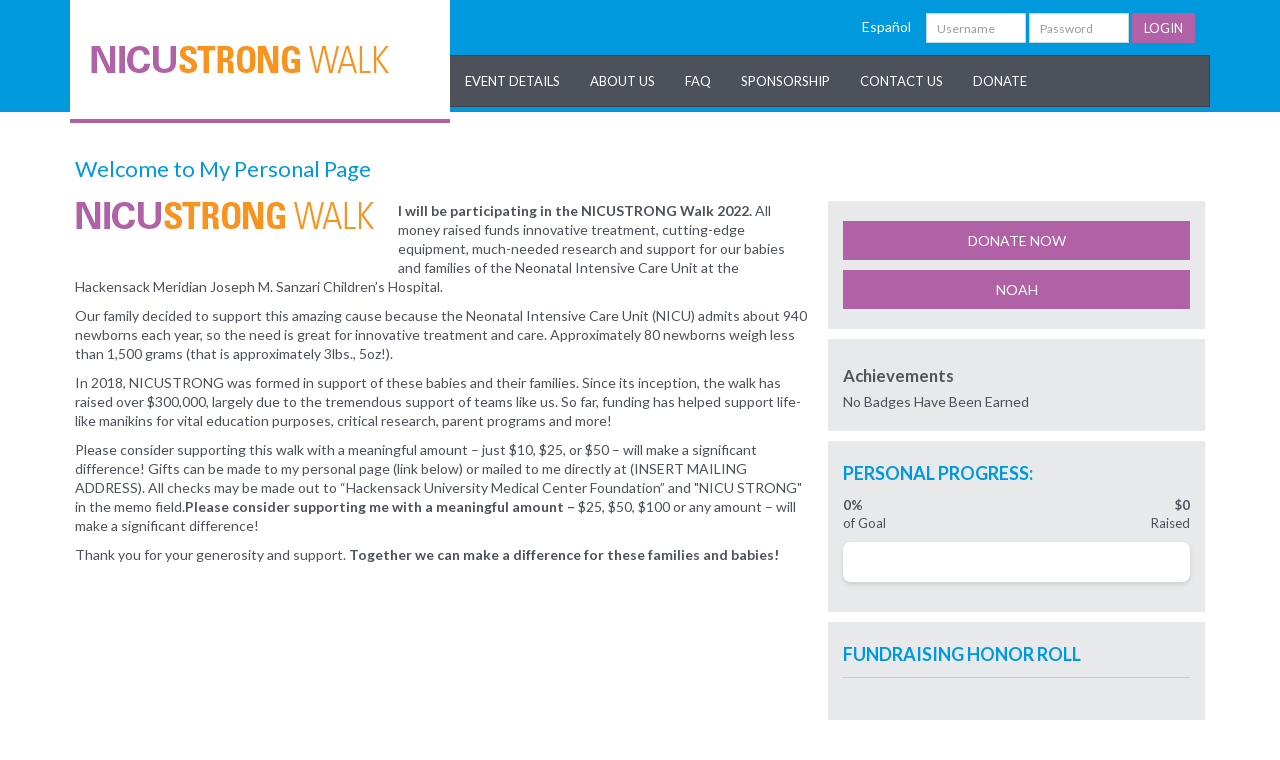

--- FILE ---
content_type: text/html;charset=ISO-8859-1
request_url: https://give.hackensackmeridianhealth.org/site/TR/Events/HackensackUniversityMedicalCenter;jsessionid=00000000.app20050a?px=2238020&pg=personal&fr_id=2040&NONCE_TOKEN=A57DAB66E0A1528BF4082287DEEB321F
body_size: 12687
content:
<!DOCTYPE html>
<html>

<head>
<base href="https://give.hackensackmeridianhealth.org/site/" />

<title>

NICUSTRONG 2022: Tim Henn - HackensackUMC Foundation
</title>
<meta http-equiv="Content-Type" content="text/html; charset=iso-8859-1" />
<meta http-equiv="Content-Script-Type" content="text/javascript" />
<meta name="Keywords" content=" " />
<meta name="Description" content="" />
<meta name="Robots" content="index, follow" />


<script type="text/javascript">
// feature toggle used for Timeout modal issue
localStorage.setItem('useModalTimeoutToggle', 'false');
</script>


<script type="text/javascript">
var keepAliveString = "keepAlive2('', 'https://give.hackensackmeridianhealth.org/site/UserLogin?logout=logout&NEXTURL=https%3A%2F%2Fgive.hackensackmeridianhealth.org%2Fsite%2FTR%2FEvents%2FHackensackUniversityMedicalCenter%3Bjsessionid%3D00000000.app20050a%3Fpx%3D2238020%26amp%3Bpg%3Dpersonal%26amp%3Bfr_id%3D2040%26amp%3BNONCE_TOKEN%3DA57DAB66E0A1528BF4082287DEEB321F', 'ADD630456D92A772610A3AA1BC0825F7.app20116a', 'jsessionid', '/site/', false, true, false)";
var forceKeepAliveString = "forceKeepAlive2('')";
function startTimeout() {
setTimeout(function() {
eval(keepAliveString);
}, 480000);
}
function resetTimeout() {
setTimeout(keepAliveString, 480000);
}
startTimeout();
</script><noscript>&nbsp;</noscript>










<script type="text/javascript" src="../yui3/yui/yui-min.js"></script><noscript>&nbsp;</noscript>
<script type="text/javascript" src="../js/convio/modules.js?version=2.9.3"></script><noscript>&nbsp;</noscript>
<script type="text/javascript">
var Y = YUI({base: '../yui3/',
insertBefore: 'yui_marker_loader_css', // insert all YUI module css before customstyle so it can be overridden
debug: false, 
modules: getModules('../', 'convio', true, true)});
localStorage.setItem('useNewYUI', 'false');
</script><noscript>&nbsp;</noscript>



<script type="text/javascript" src="../js/utils.js"></script><noscript>&nbsp;</noscript>

<script type="text/javascript" src="../js/obs_comp_rollup.js"></script><noscript>&nbsp;</noscript>


<link href="../css/themes/default.css" rel="stylesheet" type="text/css" />
<link href="../css/themes/alphacube.css" rel="stylesheet" type="text/css"/>


<link href="../css/UserGlobalStyle.css" rel="stylesheet" type="text/css" />


<link href="../css/responsive/ResponsiveBase.css" rel="stylesheet" type="text/css" />


<link href="../css/responsive/TRPageResponsive.css" rel="stylesheet" type="text/css" />


<link href="../css/TrAchievementBadges.css" rel="stylesheet" type="text/css" />


<link href="../css/FriendraiserUserStyle.css" rel="stylesheet" type="text/css" />


<link rel="stylesheet" type="text/css" id="yui_marker_loader_css" />
<link href="../css/CustomStyle.css" rel="stylesheet" type="text/css" />
<link href="../css/CustomWysiwygStyle.css" rel="stylesheet" type="text/css" />


<script type="text/javascript" src="../js/vScroll.js"></script><noscript>&nbsp;</noscript>




<meta name="CnvHeaderVersion" content="v5.0" />


<!--  DO NOT REMOVE  -->

<!-- #set fr_id -- awesome GP code>
<!-- id in session (x2040x) --> 

 
<!-- set trID x2040x = independent var x2040x --> 
 
<!-- confirm trID x2040x --> 
<!-- end #set fr_id -->

<!-- DO NOT REMOVE  -->
<!--  || 2040 || 2205 -->




<!------------- Default setting - must be at top of this page ------------->



<!-- Top left Logo URL (Note: logo should have a maximum height of 100px and a maximum width of 300px) -->
	

<!-- Top right Social URLs-->
	
	
	
	
	
	
	
	

<!-- Main Nav Extra Links -->
	
	
	
	
	
        

<!-- Colors and Fonts -->
	
	
	
	
	
	
	

<!-- Entry Page Slideshow, leaderboards and Team Reg Overrides -->
	
	
	
	

<!-- Entry Page Sponsor Overrides -->
	
        <!-- set as FALSE to use default or add PB page name to override -->
        


<!------------- End Default Settings ------------->


<!------------- Override based on event type 2 ------------->



<!------------- End Override based on event type 2 ------------->

<!------------- Override based on event type 2 ------------->



<!------------- End Override based on event type 2 ------------->

<!------------- Override based on event type 2 ------------->



<!------------- End Override based on event type 2 ------------->
<!------------- Override based on event type 2 ------------->



<!------------- End Override based on event type 2 ------------->

<!------------- Override based on event type 2 ------------->



<!------------- End Override based on event type 2 ------------->
<!------------- Override based on event type 2 ------------->



<!------------- End Override based on event type 2 ------------->

<!------------- Override based on event type 2 ------------->



<!------------- End Override based on event type 2 ------------->

<!------------- Override based on event type 2 ------------->



<!------------- End Override based on event type 2 ------------->
	
	<!------------- Override based on event type 2 ------------->



<!------------- End Override based on event type 2 ------------->
<!------------- Override based on event type 2 ------------->



<!------------- End Override based on event type 2 ------------->
	<!------------- Override based on event type 2 ------------->




<!-- Top left Logo URL (Note: logo should have a maximum height of 100px and a maximum width of 300px) -->
	

<!-- Top right Social URLs-->
	
	
	
	
	
	
	
	

<!-- Main Nav Extra Links -->
      
	
	
	
	
	
        

<!-- Colors and Fonts -->
	
	
	
	
	
	
	

<!-- Entry Page Slideshow, leaderboards and Team Reg Overrides -->
	
	
	
	

<!-- Entry Page Sponsor Overrides -->
	
        <!-- set as FALSE to use default or add PB page name to override -->
        



<!------------- End Override based on event type 2 ------------->
<!------------- End Override based on event type 2 ------------->
	<!------------- Override based on event type 2 ------------->



<!------------- End Override based on event type 2 ------------->



<!------------- Override based on event type 2 // THIS IS NICU2024 ------------->



<!------------- End Override based on event type 2 // END NICU2024 ------------->

<!------------- Override based on event type 2 // THIS IS NICU2025 ------------->



<!------------- End Override based on event type 2 // END NICU2025 ------------->
	
	


<meta charset="utf-8">
<meta http-equiv="X-UA-Compatible" content="IE=edge">
<meta name="viewport" content="width=device-width">

<!--<meta property="og:image:url" content="http://SHORTNAME.convio.net/images/content/pagebuilder/logo_large.jpg " />
<meta property="og:image" content="http://SHORTNAME.convio.net/images/content/pagebuilder/logo_large.jpg " />
<meta property="og:image:secure_url" content="https://secure2.convio.net/SHORTNAME/images/content/pagebuilder/logo_large.jpg" />
<meta property="og:image:type" content="image/jpg" />
<meta property="og:image:width" content="700" />
<meta property="og:image:height" content="700" />
<meta property="og:title" content="MY ORGANIZATION" />
<meta property="og:type" content="website" />
<meta property="og:description" content="Register for our event today and get involved with your community." />-->

<link rel="stylesheet" href="https://fonts.googleapis.com/css?family=Lato:400,700,900">
<link rel="stylesheet" href="https://maxcdn.bootstrapcdn.com/font-awesome/4.6.0/css/font-awesome.min.css">
<link rel="stylesheet" href="https://netdna.bootstrapcdn.com/bootstrap/3.1.1/css/bootstrap.min.css">

 <link rel="stylesheet" href="../teamraiser-themes-CP/theme1/css/template.min.css"> 


<!-- <script src="https://ajax.googleapis.com/ajax/libs/jquery/1.7.2/jquery.min.js"></script> -->

<script type="text/javascript" src="../jquery/jquery-3.7.1.min.js"></script>
<script type="text/javascript" src="../jquery/plugins/ui/1.14.0/jquery-ui-1.14.0.min.js"></script>


<script src="https://netdna.bootstrapcdn.com/bootstrap/3.1.1/js/bootstrap.min.js"></script> 
<script>
    if (document.documentElement.clientWidth > 599) {
        var switchTo5x = true; 
    } else {
        var switchTo5x = false;
    }
</script> 
<!-- Go to www.addthis.com/dashboard to customize your tools -->
<script type="text/javascript" src="https://s7.addthis.com/js/300/addthis_widget.js#pubid=ra-5756e824b1a09b67"></script>

<!--
<script src="https://cdnjs.cloudflare.com/ajax/libs/ResponsiveSlides.js/1.53/responsiveslides.min.js"></script> 
-->

<link rel="stylesheet" type="text/css" href="https://cdn.jsdelivr.net/npm/slick-carousel/slick/slick.css" />
<script type="text/javascript" src="https://cdn.jsdelivr.net/npm/slick-carousel/slick/slick.min.js"></script>


<script type="text/javascript" >
Y.use('jquery-noconflict', function() {	
	jQuery(document).ready(function($){






    });
}); 
</script>
<style type="text/css"> 
#header {
	background-color: #0099dd;
	background-image: none;
}
/* text colors */
#team_page #team_name, .header-container, h2.custom-title, #content-secondary h2, div.indicator-container a.indicator-link, h2, h1, .header-container h2, div.tr-page-header h2, div#team_page_header h2, h2.tr-page-title, span.section-header-text, div.section-header, #title_container, #content-secondary h2, #leaderboards .indicator-list-row .list-name-container .indicator-link, h3.menu-title, div.indicator-title, .section-header-container {
	color: #0099dd !important;
}
#media .carousel-caption h3, div.tr-page-container, div.registration-page-container div.section-container {
	color: #4d525a;
}

*, html, body, form, input, input.AddressBookButtons, input.Advocacy, input.btn, input.btnLg, input.btnMed, input.btnMini, input.btnSm, select, select.Advocacy, textarea, legend, ul, ol, li, option, table, tr, th, th.rfl_infoStatus, td, td.AlertListDescription, td.cstmBack, p, p.cstmBtnText, p.cstmFrame, p.cstmHeading, p.cstmText, p.cstmTitle, p.dividerHeading, p.scrollingText, span.cstmHeading, a, a.btn, a.btn:visited, a.cstmBtnText:hover, a.cstmBtnText:link, a.cstmBtnText:visited, #navList, .AdvocacyInstructions, .AdvocacyNSFix, .BlogHeader, .Button, .Divider, .FieldLabels, .FormBox, .FormBox06, .FormBoxHeader, .Hint, .Instructions, .Instructions, .ListItem0, .ListItem1, .NetscapeFix, .NoteText, .ObjTitle, .PhotoLinks, .Premiums, .ProgressBox, .ProgressBoxCurrent, .SectionHead, .SmallButton, .Smaller, .SmallerC, .TribBtnText1, .Upgrades, .WhatNext, .alphacube_content, .dialog_content, .dialog_title, .explicit, .fr_register_another, .paraBlueSansSmall, .smallBlack, .smallSans, .smallSansBold, .smallWhiteBoldSans, .smallWhiteSans, .smallestBlackSans {
    font-family: 'Lato',Helvetica Neue,Helvetica,Arial,sans-serif !important;
}

div.responsive a:visited, div.responsive a:link {
    color: #0099dd;
}

div.responsive a.next-step, div.responsive button.next-step, div.responsive a.next-step:hover, div.responsive button.next-step:hover, div.responsive a.previous-step, div.responsive button.previous-step, div.responsive a.previous-step:hover, div.responsive button.previous-step:hover, div.responsive a.cancel-step, div.responsive button.cancel-step, div.responsive a.cancel-step:hover, div.responsive button.cancel-step:hover {
	border: none;
        max-width: 100%
}
/* buttons */
a#personal_page_team_page_link, div#find_participant div.list-component-body div.list-component-cell-column-donate a, div#team_find_search_results_container div.list-component-cell-column-join-link a, div.responsive a.secondary-step, div.responsive button.secondary-step, div.responsive a.next-step, div.responsive button.next-step, #call-to-action a, #utility a.button, #utility button.button, #utility .btn, #content-secondary .btn, a.button, button.button, .step-button, div#find_participant button.search-button, button.search-button, div.responsive button.action-button, div.tr-page-container div.side-bar div.indicator-container div.donor-wall-link-container .donor-wall-link, a.btn-primary, a.btn-primary:hover, div.thermometer-container div.donation-link-container a, .btn-success:hover, .btn-success:focus, .btn-success:active, .btn-success.active, .open .dropdown-toggle.btn-success, .navbar-inverse .navbar-nav>li>a, .panel-primary>.panel-heading, div.responsive a.next-step, div.responsive button.next-step, div.responsive a.next-step:hover, div.responsive button.next-step:hover, div.responsive a.previous-step, div.responsive button.previous-step, div.responsive a.previous-step:hover, div.responsive button.previous-step:hover, div.responsive a.cancel-step, div.responsive button.cancel-step, div.responsive a.cancel-step:hover, div.responsive button.cancel-step:hover, #leaderboards .panel-heading h4 {
	color: #fff;
	border-radius: 0;
	-moz-border-radius: 0;
	-webkit-border-radius: 0;
}
.btn-success:hover, .btn-success:focus, .btn-success:active, .btn-success.active, .open .dropdown-toggle.btn-success, #media .carousel-caption .button, #utility a.button, #utility button.button, #utility .btn {

	background-color: #b161a6;
	border: none;
	border-radius: 0;
	-moz-border-radius: 0;
	-webkit-border-radius: 0;
}
a#personal_page_team_page_link, div.responsive a.secondary-step, div.responsive button.secondary-step, div.responsive a.secondary-step:hover, div.responsive button.secondary-step:hover {
	background: #b161a6;
	border: none;
	border-radius: 0;
	-moz-border-radius: 0;
	-webkit-border-radius: 0;
}
button.btn-success, a.btn-success {
	background: #b161a6
	border: none;
	border-radius: 0;
	-moz-border-radius: 0;
	-webkit-border-radius: 0;
}
utility a.button, #utility button.button, #utility .btn {
    font-size: 13px;
}

div.responsive a.step-button, div.responsive button.step-button, div.responsive a.step-button:hover, div.responsive button.step-button:hover {
    border-radius: 0;
    -moz-border-radius: 0;
    -webkit-border-radius: 0;
    background-image: none;
    white-space: normal;
    font-size: 14px;
    margin: 0 0 10px;
}

.step-button, div.responsive button.action-button {
    border: none;
    padding: 10px 12px;
}

div.responsive div.form-error input[type="text"], div.responsive div.form-error input[type="password"], div.responsive div.form-error textarea, div.responsive div.form-error select {
	border-color: #B94A49;
}
a.btn-primary, a.btn-primary:hover, div.thermometer-container div.donation-link-container a, .panel-primary>.panel-heading {
	border:none;
}
div.reg-summary-thanks-common-container div.action-button-container {
	width: auto;
}

/**** simple tr form override ****/

div.registration-page-container input[type=email], div.registration-page-container input[type=password], div.registration-page-container input[type=text], div.registration-page-container select, div.registration-page-container textarea {
    max-width: 90%;
    display: inline-block;
}
div.registration-page-container input[type=radio], div.registration-page-container input[type=checkbox],
div.registration-page-container .radio, div.registration-page-container .checkbox {
    display: inline-block;
}

/**** end simple tr form override ****/

#logo {


	background:#FFF;

	border-bottom: 4px solid #b161a6;
}

#utility .form-group .form-control {
	border: 1px solid #c2d6de;
}
.fa {
     font-family: FontAwesome !important;

}

#utility #nav-social-icons li a {
	border: 2px solid #333;
}

#utility #nav-social-icons li a {
    margin: 12px 4px 0;
    width: 35px;
    height: 35px;
    border-radius: 50%;
    font-size: 2rem;
    padding: 6px;
    text-align: center;
    color: #333;
}
#utility #nav-social-icons li a:hover {
    border-color: #888;
    color: #888;
    text-decoration: none;
}
@media (max-width: 767px) {

#nav-social-icons li {
    display: inline;
    float: left;
}

}

/* dropdown menus */

#header-nav .dropdown {
	position: relative;
	display: inline-block;
        }

#header-nav #nav > ul li:hover{
	background: inherit;
        background-color: inherit;
}

#header-nav .dropdown-content {
	display: none;
	position: absolute;
	background-color: #f9f9f9;
	min-width: 100%;
	overflow: auto;
	z-index: 1000;
	width:auto;
	white-space:nowrap;
}
#header-nav .dropdown-content a {
	color: black;
	padding: 12px 16px;
	text-decoration: none;
	display: block;
}
#header-nav .dropdown-content a:hover {
	background-color: #f1f1f1
}
#header-nav .dropdown:hover .dropdown-content {
	display: block;
	transform: translateY(0%);
        transition-delay: 0s, 0s, 0.3s; 
}

@media only screen and (max-width: 600px) {

#header-nav .dropdown-content {
	display: none;
	position: static;
}
#header-nav .dropdown {
	display: inline;
}

}

/* end dropdown menus */

/* backgrounds */
div.thermometer-container div.thermometer-inner, #utility .navbar-nav a.btn-success:hover, #media .carousel-indicators li.active, #media .carousel-caption .button:hover, div.progress-bar-step-current div.progress-bar-step-number-container, a.btn-primary, a.btn-primary:hover, div.thermometer-container div.donation-link-container a, .panel-primary>.panel-heading, a.button, button.button, .step-button, div#find_participant button.search-button, button.search-button, div.responsive button.action-button, #content-secondary .btn, div.responsive a.next-step, div.responsive button.next-step, div.responsive a.next-step:hover, div.responsive button.next-step:hover, div.responsive a.previous-step, div.responsive button.previous-step, div.responsive a.previous-step:hover, div.responsive button.previous-step:hover, div.responsive a.cancel-step, div.responsive button.cancel-step, div.responsive a.cancel-step:hover, div.responsive button.cancel-step:hover, div.tr-page-container div.side-bar div.indicator-container div.donor-wall-link-container .donor-wall-link, .navbar-inverse .navbar-nav>li>a:hover {
	background-color: #b161a6;
        filter: none !important;
       -ms-filter: none !important;
       background-image: none !important;
}

div.part-type-container.selected {
	border-color: #b161a6;
}
div.progress-bar-step-text-container a {
    color: #b161a6 !important;
}
#media .carousel-indicators li, #call-to-action {
	background: transparent !important;
}

div.indicator-container a.indicator-link {
    text-transform: uppercase;
    -moz-user-select: none;
    background-image: none;
    border: 1px solid rgba(0,0,0,0);
    border-radius: 0;
    cursor: pointer;
    display: inline-block;
    font-size: inherit;
    font-weight: inherit;
    line-height: inherit;
    margin-bottom: 0;
    padding: inherit;
    text-align: inherit;
    vertical-align: inherit;
    white-space: normal;
    color: inherit;
    text-indent: 0;
    background-color: rgba(0, 0, 0, 0) !important;
}
div.side-bar div.indicator-container .list-type-container span.display-name {
    font-size: 1.2em !important;
    font-weight: bold;
    margin-top: 10px;
}

.navbar-inverse {
	background: #4d525a;
	border-color: #3d4249;
}

  

 

  

body {
color: #4D525A;
background: #FFF;
font-size: 14px;
line-height: 1.42857;
color: #333;
background-color: #FFF;
margin: 0px;
padding: 0px;
}

div#entry_campaign_banner_container h2 {
    font-size: 32px;
    font-weight: bold;
}

.container {
	width: auto;
	max-width: 1170px;
	margin: 0 auto;
	padding: 0 15px;
}
#media {
	position: relative;
	max-width: 1140px;
	text-align: center;
	margin: auto;
}
/****** Slideshow ******/
ul#carousel-main, .rslides {
    width: 100%;
    padding: 0px;
}

.slick-slide img, .rslides li img {width:100%; height:auto;}


#call-to-action {
	background: #005495;
	padding: 10px 0;
}
#call-to-action {
	background: #38892E;
	padding: 10px 0;
}
#call-to-action a {
	background-color: #b161a6;
	padding: 12px 0px;
	/* width: 260px;*/
	width: 100%;
	margin: 0px auto;
	display: inline-block;
	/*color: #FFF;*/
	border-radius: 0;
	-moz-border-radius: 0;
	-webkit-border-radius: 0;
	border: 2px solid #333;
	text-align: center;
	text-decoration: none;
	text-transform: uppercase;
	filter: none;
	-ms-filter: none;
	background-image: none;
}
#call-to-action a:hover {
	opacity: 0.8;
}
#call-to-action .container .link {
	width: 25%;
	float: left;
	text-align: center;
}


/**** added to fix cta line wrapping ****/

#call-to-action .container .link,
#call-to-action .container,
div#cta-container .link,
div#cta-container {
    display: flex;
}


@media screen and (max-width: 480px){
#call-to-action .container .link,
#call-to-action .container,
div#cta-container .link,
div#cta-container {
    display: block;
}
}

/**** end cta line wrapping fix ****/



#content-primary {
width:100%;
float:none;
padding:20px;
}
 
#entry div.team-honor-list-name a {
    padding: 0 !important;
    margin: 0 !important;
    vertical-align: top !important;
}
#entry div.side-bar {
 float: right;
 padding: 0;
}
#content-inner {
	padding: 25px 0px;
}
h2.custom-title,
#content-secondary h2 {
	font-size: 20px;
	margin: 0px 0px 10px;
	text-transform: uppercase;
	font-weight: 700;
	/*color: #38892E;*/
}
#content-secondary .form-control {
	background: none repeat scroll 0% 0% #E1E2E3;
	box-shadow: none;
	padding: 4px 12px;
	border: 0px none;
}
.sidebar-group {
	margin-bottom: 15px;
	padding-bottom: 15px;
	border-bottom: 1px solid #E2E1E0;
}
#content-secondary .input-group {
	display: table;
	width: 100%;
}
#part_first_name, #part_last_name, #team_name {
	display: block;
	width: 100%;
	border-radius: 0px !important;
	border: 1px solid #E2E2E2;
	background: none repeat scroll 0% 0% #F2F1F0;
	padding: 4px;
	margin-bottom: 8px;
	height: 34px;
	font-size: 14px;
	line-height: 1.42857;
	color: #555;
	box-shadow: 0px 1px 1px rgba(0, 0, 0, 0.075) inset;
	transition: border-color 0.15s ease-in-out 0s, box-shadow 0.15s ease-in-out 0s;
}
#part_last_name {
	display: table-cell;
}
#content-secondary .btn {
	padding: 7px 0px 5px 10px;
	font-size: 14px;
	background: none repeat scroll 0% 0% #b161a6 !important;
	display: block;
	margin: 0px !important;
}
.input-group-btn {
	display: table-cell;
	vertical-align: top;
}
.glyphicon {
	position: relative;
	top: 1px;
	display: inline-block;
	font-family: "Glyphicons Halflings" !important;
	font-style: normal;
	font-weight: 400;
	line-height: 1;
}
#leaderboards {
	clear: both;
}
#leaderboards .toplist {

    float: left;
    width: 49%;

    padding-left: 0;
    padding-right: 0;
}


#leaderboards #topParts.toplist {
    float: right;
}




#leaderboards h4 {
	color: #fff;
	background-color: #b161a6;
	border-color: #b161a6;
	border-radius: 0px;
	text-align: center;
	padding: 8px;
}
#leaderboards div.donor-list-indicator-container .indicator-container {
	border: 0px;
	padding: 10px 0px 0px;
}
#leaderboards div.donor-list-indicator-container .indicator-list-row {
	padding: 5px 20px;
}
#leaderboards div.donor-list-indicator-container .indicator-list-row:nth-child(2n) {
	background: #F7F7F7;
}
#leaderboards .indicator-list-row .list-name-container, #leaderboards .indicator-list-row .list-name-container .display-name {
	display: inline;
}
#leaderboards .indicator-list-row .list-name-container .indicator-link {
	background: none repeat scroll 0% 0% transparent;
	padding: 0px;
	margin: 0px;
	display: inline;
	text-transform: none;
	border: 0px none;
	text-align: left;
}
#leaderboards .indicator-list-row .list-value-container {
	display: inline;
	float: right;
}
div.custom-wysiwyg-text p {
        white-space: normal;
        word-wrap: normal;
}
#footer {
	clear: both;
	text-align: center;
	font-size: 12px;
	background: none repeat scroll 0% 0% #FFF;
	border-top: 1px solid #CCC;
	text-align: center;
	color: #666;
	margin-top: 20px;
}
#footer .container {
	padding: 30px 15px 20px;
}
#footer p {
	margin: 10px 0px 20px;
}
#footer-logo {
	float: left;
}
/********** BB OVERRIDES **********/
a.fr_part_search_result_ecommerce,
#navMain .mobile {
	display: none !important;
}
div.responsive {
	width: auto;
}
div.appArea {
	width: 100%;
	margin: 0
}
div#find_participant div.list-component-body div.list-component-cell-column-donate a,
div#team_find_search_results_container div.list-component-cell-column-join-link a,
div.responsive a.secondary-step, div.responsive button.secondary-step, div.responsive a.next-step, div.responsive button.next-step {
	border: none;
	background-color: #b161a6;
        filter: none;
	-ms-filter: none;
	background-image: none;
	border-radius: 0;
	-moz-border-radius: 0;
	-webkit-border-radius: 0;
}
div.responsive a.secondary-step:hover, div.responsive button.secondary-step:hover, div.responsive a.next-step:hover, div.responsive button.next-step:hover {
	opacity: 0.8;
}
div.progress-bar-step-current div.progress-bar-step-number-container {
	background: #b161a6;
}

div.responsive input[type="text"], div.responsive input[type="number"], div.responsive input[type="password"], div.responsive textarea, div.responsive select {
	border: 1px solid #D9D6CF;
	padding: 5px 7px;
	border-radius: 5px;
	-moz-border-radius: 5px;
	-webkit-border-radius: 5px;
	-webkit-box-shadow: inset 3px 3px 3px #F0F0F0;
	-moz-box-shadow: inset 3px 3px 3px #f0f0f0;
	box-shadow: inset 3px 3px 3px #F0F0F0;
}
div.tr-page-container div.main-content {
	max-width: 580px;
	/*width: auto;*/
	float: left;
	overflow: hidden;
}
 
/********* donation form styles **************/
.donation-level-input-container.form-input label div {
 display: inline-block;
 margin: 0 1em 0 0;
}
div.donation-form-container.responsive label {
	white-space: normal;
	cursor: pointer;
	cursor: hand;
	font-weight: inherit;
}
.donation-form-container LABEL.FormLabel {
    width: auto;
    min-width: auto;
}
.donation-form-container div.form-row {
    vertical-align: middle;
}
/********* TR Styles **************/
.team-roster-participant-container img.badge-icon-small {
    display: inline-block !important;
}

#team_find_existing_team_search_container, 
#team_find_existing_company_selection_container, 
#team_find_search_button_container {
    vertical-align: bottom;
}

div#personal_page_image_div img, div#team_image img {
    padding: 0 8px 8px 0;
    box-shadow: none;
}

div#personal_page_image_div, div#team_image {
    width: auto;
    float: left;
    margin: 0 15px 15px 0;
}

#team_page_custom_html div#fr_html_container {
    height: auto;
}


a#personal_page_team_page_link {
    margin: auto 0;
    display: block;
    padding: 10px 0;
    text-transform: uppercase;
    text-decoration: none;
}
a:hover#personal_page_team_page_link {
    opacity: 0.8;
}
#team_page #team_name {
    border-radius: 0;
    border: none;
    background: none;
    padding: 0;
    margin-bottom: 8px;
    font-size: 14px;
    line-height: 1.42857;
    box-shadow: none;
    transition: none;
    font-size: 1.2em;
    height: auto;
}
div#team_page_main_content {
    width: 63%;
    margin: 0;
    padding-right: 12px;
}
#team_page div.side-bar div.non-mobile-donate-button-container {
    margin-bottom: 0 !important;
    padding-bottom: 0 !important;
}
#team_page div.side-bar div.non-mobile-donate-button-container a {
    margin-bottom: 0 !important;
}
#team_page div.side-bar, #cnv2 div.side-bar {
    padding: 0;
}
#team_page div.side-bar {
    padding-top: 10px;
}
div#content button#fr_find_search_team, button#fr_find_search {
    width: auto;
}

div#registration_options_page select {
    width: auto;
    display: inherit;
}

#fr_reg_summary_page button#another_button {
    margin-right: 12px;
}

/* move dollar amount to the left on reg payment page*/
div#reg_payment_page span.option-amount {
    float: none;
}
span#total_amt_label {
    padding-right: 10px;
}
/* tr reg  donation form clean up */
#responsive_payment_typecc_type_row {
    display: none;
}
div#responsive_payment_typecc_exp_date_row .form-content {
    width: 100%;
}
select#responsive_payment_typecc_exp_date_MONTH, 
select#responsive_payment_typecc_exp_date_YEAR {
    width: auto;
    display: inline-block;
}

/* ##### UPDATED LIST STYLES ##### */
#page_body_container ol ul li {list-style-type: lower-alpha;}


/********** Mobile Styles *********/
@media screen and (max-width:1024px) {
#call-to-action a {
	/*width: 230px;*/
	width: 100%;
}
div.tr-page-container div.main-content {
	/*max-width: 500px;*/
}
}

@media screen and (max-width:800px) {
 
  
div.tr-page-container #entry_page_custom_html {
padding: 20px;
}
div.tr-page-container div.main-content, div.tr-page-container div.side-bar {
	/*float: none;*/
}
div.tr-page-container div.side-bar {
	margin: 15px auto;
}
}

@media screen and (max-width:766px) {
#header .navbar-header {

background:#FFF;

}

#logo {
	padding: 6px 10px;
	margin: 0;
	float: left;
	height: 80px;
	border-bottom: 0;
	position: static;
}
#logo img {
    position: static;
    width: inherit;
    max-height: 60px;
    display: inline-block;
    height: initial;
}
#logo a, #logo p {
	width: inherit;
}
#header .navbar-header {

    border-bottom: 4px solid #b161a6;

}
.mobile div.progress-bar-step-text-container {
	display: inherit;
}
#entry div.side-bar {
    float: none;
}
a#text_view_more_button {
    display: block;
}
#team_page .side-bar {
   /* margin-top: -127px;*/
}
#team_page #team_name {
    padding: 12px 0 0 0;
}

.mobile div#team_image, 
.mobile div#personal_page_image_div {
    /*display: block;
    float: none;*/
}

}

@media screen and (max-width:900px) {
.slicknav_menu {
	display: block;
}
.slicknav_btn {
	border-bottom: 3px solid #38892E;
}
#navMain, .desktop {
	display: none;
}
.slicknav_nav li {
	background: #4D525A !important;
}
.slicknav_nav li.mobile {
	background: #ccc;
	padding: 8px 0;
}
.slicknav_nav .login-textfield {
	margin-bottom: 5px;
}
#content-primary, #content-secondary, #leaderboards .toplist {
	width: auto;
	float: none !important;
}
#leaderboards .toplist {
	padding: 0;
	margin-bottom: 10px;
}
}

@media screen and (max-width:480px) {

div.tr-page-container div.main-content {
	float: none;
}
div.tr-page-container #entry_page_custom_html {
	padding: 10px;
}
div.tr-page-container div.side-bar {
	float: none;
	margin: 0 auto;
}
#call-to-action .container .link {
	width: 100%;
}

#content-secondary {
    padding-top: initial;
}


}
@media only screen and (max-width: 991px) and (min-width: 768px){
.mobile div.tr-page-container div#team_page_main_content, 
.mobile div.tr-page-container div.tr-page-main-content,
.mobile div.tr-page-container div.main-content {
    width: 66.6%;
}
}

@media only screen and (max-width: 767px) {
.mobile div.tr-page-container #entry_page_custom_html {
    max-height: 100% !important;
    overflow: visible !important;
}
.mobile div#team_image,
.mobile div.campaign-banner-container,
.mobile div.tr-page-container #entry_page_custom_html img {
    display: inline-block !important;
}
.mobile div.tr-page-container div.view-content-links {
    display: none;
}

}




.carousel-caption span {color:#000;}




#changeLang {
    float: left;
    margin-top: 17px;
}

#changeLang a {color:#fff;}

.profile-info {
    float: right;
}




@media only screen and (max-width: 767px) {
    .mobile div#personal_page_image_div, .mobile div#team_image {
        display: block; margin:0px auto 30px; text-align:center;
    }

    .mobile div.mobile-view-description {
        height: auto;
        overflow: hidden;
    }
}
</style>


<!-- Google Tag Manager -->
<script>(function(w,d,s,l,i){w[l]=w[l]||[];w[l].push({'gtm.start':
new Date().getTime(),event:'gtm.js'});var f=d.getElementsByTagName(s)[0],
j=d.createElement(s),dl=l!='dataLayer'?'&l='+l:'';j.async=true;j.src=
'https://www.googletagmanager.com/gtm.js?id='+i+dl;f.parentNode.insertBefore(j,f);
})(window,document,'script','dataLayer','GTM-NM2LSSQR');</script>
<!-- End Google Tag Manager -->

 

<script async src="https://www.googletagmanager.com/gtag/js?id="></script>
<script>
window.dataLayer = window.dataLayer || [];
function gtag(){dataLayer.push(arguments);}
function setDefaultGtagProperty() {
gtag('config', '', {
'page_title': window.location.href
});
}
gtag('js', new Date());

let pseudoUrl = "/funnel/TR/NICUSTRONG Walk 2022/personal";
if (pseudoUrl != null) {
let pageTitle = pseudoUrl.split("/");
if (pageTitle != null && pageTitle.length >= 3) {
gtag('config', '', {'send_page_view': false});
gtag('event', 'page_view', {
page_title: pageTitle[2],
page_location: '\/funnel\/TR\/NICUSTRONG Walk 2022\/personal',
page_path: '\/funnel\/TR\/NICUSTRONG Walk 2022\/personal'
});
addOnLoadHandler(function() {
if (typeof trackEcommereceEvent != "undefined" && typeof trackEcommereceEvent != null){
trackEcommereceEvent();
}
});
} else {
setDefaultGtagProperty();
}
} else {
setDefaultGtagProperty();
}

</script>

		
</head>
<body












class="mobile"
>	
<!-- Google Tag Manager (noscript) -->
<noscript><iframe src="https://www.googletagmanager.com/ns.html?id=GTM-NM2LSSQR"
height="0" width="0" style="display:none;visibility:hidden"></iframe></noscript>
<!-- End Google Tag Manager (noscript) -->


<div id="page">
 <div id="header">
<!-- header 2b -->
    <div class="container">
      <div class="navbar row">
        <div class="navbar-header col-sm-4 col-xs-12">
          <button type="button" class="navbar-toggle" data-toggle="collapse" data-target="#header-nav"> <span class="sr-only">Toggle navigation</span> <span class="icon-bar">&nbsp;</span> <span class="icon-bar">&nbsp;</span> <span class="icon-bar">&nbsp;</span> </button>
          <h1 id="logo"> <a href="TR?fr_id=2040&pg=entry" title="Hackensack Meridian Health Foundation" target="_parent"><img src="../images/content/pagebuilder/HUF-010-18-NICU-Strong-Walk-web-header.jpg" alt="Hackensack Meridian Health Foundation" /></a> </h1>
        </div>
        <div class="col-sm-8 col-xs-12 pull-right">
          <div id="header-nav" class="collapse navbar-collapse">
            <div id="utility" class="navbar-right">



<!-- <div class="col-xs-4"> -->
<div id="changeLang">




<a href='https://give.hackensackmeridianhealth.org/site/TR/Events/HackensackUniversityMedicalCenter;jsessionid=00000000.app20050a?px=2238020&amp;pg=personal&amp;fr_id=2040&amp;NONCE_TOKEN=A57DAB66E0A1528BF4082287DEEB321F&s_locale=es_US'>Espa&ntilde;ol</a>


</div>

<!-- </div>
<div class="col-xs-8"> -->



              <div class="profile-info"> 
                <form id="LogonForm" name="LogonForm" action="UserLogin?fr_id=2040"  method="post" target="_top" class="form-inline navbar-form navbar-left" role="form">
                  <input type="hidden" id="pg" name="pg" value="pfind" />
                  <input type="hidden" id="submit" name="submit" value="true" />
                  <input type="hidden" name="NEXTURL" value="https://give.hackensackmeridianhealth.org/site/TR/Events/HackensackUniversityMedicalCenter;jsessionid=00000000.app20050a?px=2238020&amp;pg=personal&amp;fr_id=2040&amp;NONCE_TOKEN=A57DAB66E0A1528BF4082287DEEB321F" />
                  <div class="form-group">
                    <label class="sr-only" for="USERNAME">Username</label>
                    <input type="text" class="ghost-text login-textfield form-control" id="USERNAME" name="USERNAME" placeholder="Username" />
                  </div>
                  <div class="form-group">
                    <label class="sr-only" for="Password">Password</label>
                    <input type="password" class="ghost-text login-textfield form-control" id="Password" name="Password" placeholder="Password" />
                  </div>
                  <button type="submit" name="button" id="button" class="btn btn-success">Login</button>
                </form>
                 
                
                <!--socialicons -->
                <ul id="nav-social-icons" class="nav navbar-nav fa">








                </ul>
              </div>
              

              
            </div>
            <div id="nav" class="navbar navbar-inverse"> 
              <!--navigation -->
              <ul class="nav navbar-nav">

                <li class="dropdown"><a href="TR?fr_id=2040&s_trID=2040&pg=informational&sid=1141">Event Details</a></li>



                <li class="dropdown"><a href="TR?fr_id=2040&s_trID=2040&pg=informational&sid=1139">About Us</a></li>



                <li class="dropdown"><a href="TR?fr_id=2040&s_trID=2040&pg=informational&sid=1142">FAQ</a></li>


                <li class="dropdown"><a href="TR?fr_id=2040&s_trID=2040&pg=informational&sid=1143">Sponsorship</a></li>



                <li class="dropdown"><a href="TR?fr_id=2040&s_trID=2040&pg=informational&sid=1140">Contact Us</a></li><!--0-->



                <li class="dropdown"><a href="TR?fr_id=2040&s_trID=2040&pg=pfind">Donate</a></li>


              </ul>
            </div>
          </div>
        </div>
      </div>
    </div>

<!-- end header -->

    <div class="clear"></div>



  </div>
<div id="content" class="container">

<div id="content-inner" class="row">


 <div id="content-primary">






<div class="tr-page-container responsive clearfix" id="cnv2">
<div class="clearfix" id="footer-wrapper">
<div class="tr-page-header" id="personal_page_header">

<h2>Welcome to My Personal Page</h2>

</div>
<div class="tr-page-main-content" id="personal_page_main_content" class="main">

<div class="mobile-donate">

<a class="entry-text-link next-step step-button" id="main_donate_button" href="https://give.hackensackmeridianhealth.org/site/Donation2?df_id=6703&PROXY_ID=2238020&PROXY_TYPE=20&FR_ID=2040">Donate Now</a>

</div>



<div class="tr-image-div" id="personal_page_image_div">
<img src="../images/friendraiser_uploads/1453524877.custom.jpg" alt="" />
<div class="caption">

</div>
</div>



<div class="manageable-editor-window-editor" data-container="edit_fr_rich_text_container">
<div class="personal-page-description mobile-view-description" id="fr_rich_text_container">
<p><strong style="mso-bidi-font-weight: normal;">I will be participating in the NICUSTRONG Walk 2022.</strong><span style="mso-spacerun: yes;">&nbsp;</span>All money raised funds innovative treatment, cutting-edge equipment, much-needed research and support for our babies and families of the Neonatal Intensive Care Unit at the Hackensack Meridian Joseph M. Sanzari Children&rsquo;s Hospital.</p>
<p>Our family decided to support this amazing cause because the Neonatal Intensive Care Unit (NICU) admits about 940 newborns each year, so the need is great for innovative treatment and care. Approximately 80 newborns weigh less than 1,500 grams (that is approximately 3lbs., 5oz!).</p>
<p>In 2018, NICUSTRONG was formed in support of these babies and their families. Since its inception, the walk has raised over $300,000, largely due to the tremendous support of teams like us. So far, funding has helped support life-like manikins for vital education purposes, critical research, parent programs and more!</p>
<p class="MsoNormal">Please consider supporting this walk with a meaningful amount &ndash; just $10, $25, or $50 &ndash; will make a significant difference! Gifts can be made to my personal page (link below) or mailed to me directly at (INSERT MAILING ADDRESS). All checks may be made out to &ldquo;Hackensack University Medical Center Foundation&rdquo; and "NICU STRONG" in the memo field.<strong>Please consider supporting me with a meaningful amount &ndash;</strong> $25, $50, $100 or any amount &ndash; will make a significant difference!</p>
<p class="MsoNormal">Thank you for your generosity and support. <strong style="mso-bidi-font-weight: normal;">Together we can make a difference for these families and babies!</strong></p>
<p>&nbsp;</p>
</div>
<a href="javascript:void(0);" id="text_view_more_button">View More</a>
</div>
<script>
Y.use('jquery',function(Y) {
jQuery(function() {
if (document.documentElement.clientWidth < 768) {
var offsetHeight = document.getElementById('fr_rich_text_container').offsetHeight;
var height = jQuery('#fr_rich_text_container').height();
var scrollHeight = document.getElementById('fr_rich_text_container').scrollHeight;
if (offsetHeight < scrollHeight) {
jQuery("#text_view_more_button").css('display', "block");
}
}
jQuery('#text_view_more_button').click(function() {
if (jQuery(this).html() == 'View Less') {
jQuery('#text_view_more_button').html('View More');
jQuery('.personal-page-description').addClass('mobile-view-description');
} else {
jQuery('#text_view_more_button').html('View Less');
jQuery('.personal-page-description').removeClass('mobile-view-description');
}
});
});
});
</script><noscript>&nbsp;</noscript>


<div class="blog">

</div>
</div>
<div class="side-bar" id="personal_page_sidebar">
<div class="menu clearfix" id="personal_page_menu">

<div class="non-mobile-donate-button-container">

<a class="entry-text-link next-step step-button" id="sidebar_donate_button" href="https://give.hackensackmeridianhealth.org/site/Donation2?df_id=6703&PROXY_ID=2238020&PROXY_TYPE=20&FR_ID=2040">Donate Now</a>

</div>



<div class="tr-status-indicator-container" id=personal_page_team_link_container>

<a id="personal_page_team_page_link" href="https://give.hackensackmeridianhealth.org/site/TR/Events/HackensackUniversityMedicalCenter?pg=team&fr_id=2040&team_id=4403">Noah</a>

</div>

</div>

<div id="frBadge" class="tr-status-indicator-container"><div class="TrAchievementBadgeIconListLarge">
<div class="TrAchievementBadgeIconListLargeHeader">
Achievements
</div>
No Badges Have Been Earned
</div></div>


<div class="tr-status-indicator-container" id="frStatus1">
<div class="indicator-title">Personal Progress:</div>
<div id="36239083_thermometer" class="thermometer-container indicator-container">
<div class="text clearfix">
<div class="amount-percentage-info">
<span class="amount-percentage-value">
</span>
<span class="amount-percentage-label">
of Goal
</span>
</div>
<div class="amount-raised-info">
<span class="amount-raised-value">
$0
</span>
<span class="amount-raised-label">
Raised
</span>
</div>
<div class="total-goal-info">
<span class="total-goal-value">
$100.00
</span>
</div>
</div>
<div class="thermometer-image">
<div class="thermometer-outer">
<div class="thermometer-inner">
</div>
</div>
</div>
<div class="donation-link-container">


</div>
<script type="text/javascript">
Y.use("jquery-ui", function(Y) {
jQuery(function() {
var calcThermPercentage = function() {
// calculate the thermometer percentage
var raised = parseCurrency(jQuery('#36239083_thermometer .amount-raised-value').text());
var goal = parseCurrency(jQuery('#36239083_thermometer .total-goal-value').text());
var percent = raised / goal;
if (percent > 1) {
percent = 1;
}
var percentage = percent;
if(isNaN(percentage)) {
percentage = 0;
}
jQuery('#36239083_thermometer .amount-percentage-value').text(Math.floor(percentage * 100) + "%");
// get the width of the outer container;
var outerWidth = jQuery('#36239083_thermometer .thermometer-outer').css('width').slice(0, -2);
var innerWidth = outerWidth * percent;
jQuery('#36239083_thermometer .thermometer-inner').animate({'width': innerWidth + 'px'}, 1000);
}; 	
calcThermPercentage();
var waitForFinalEvent = (function () {
var timers = {};
return function (callback, ms, uniqueId) {
if (!uniqueId) {
uniqueId = "default_unique_id";
}
if (timers[uniqueId]) {
clearTimeout (timers[uniqueId]);
}
timers[uniqueId] = setTimeout(callback, ms);
};
})();
jQuery(window).resize(function () {
waitForFinalEvent(calcThermPercentage, 500, "36239083");
});
});
});
function parseCurrency(currency) {
currency = currency.replace(/[^0-9\.]+/g,"");
var val = parseInt(currency);
return val;
}
</script>
</div></div>


<div class="tr-status-indicator-container" id="frStatus2"><!-- TemplateName=VScroll/VS_responsive.ftl -->
<div class="donor-list-indicator-container">
  <div class="indicator-title">
    Fundraising Honor Roll
  </div>
  <div id="scrolling_container_6b5bd23f" class="indicator-container vscroll-container">
  	<div id="scrolling_container_6b5bd23fin">
      <div class="team-honor-list-row indicator-list-row">
      </div>
  	</div>
    
  </div>
  <script type="text/javascript">
	//addOnLoadHandler(function(){vScrollClass.initScroll('scrolling_container_6b5bd23f');});
	//document.getElementById("scrolling_container_6b5bd23f").style.display = "";
	
	Y.use("jquery-ui", function(Y) {
            jQuery(function() {
            	vScrollClass.initScroll('scrolling_container_6b5bd23f');
                document.getElementById("scrolling_container_6b5bd23f").style.display = "";
            	var waitForFinalEvent2 = (function () {
					var timers = {};
						return function (callback, ms, uniqueId) {
						    if (!uniqueId) {
						      uniqueId = "default_unique_id";
						    }
						    if (timers[uniqueId]) {
						      clearTimeout (timers[uniqueId]);
						    }
						    timers[uniqueId] = setTimeout(callback, ms);
						};
				})();
				
				jQuery(window).resize(function () {
				    waitForFinalEvent2(function(){vScrollClass.resizeScroll('scrolling_container_6b5bd23f');}, 500, "6b5bd23f");
				});
            });
        });
  </script>
</div></div>

</div>
</div>
<div class="tr-personal-page-footer"> 
<div class="custom-wysiwyg-html manageable-editor" id="personal_page_custom_html" data-container="edit_admin_footer_container">
<div class="custom-wysiwyg-text" id="admin_footer_container">

</div>
</div>
<p>If you think this page contains objectionable content, please <a href="https://give.hackensackmeridianhealth.org/site/TR/Events/HackensackUniversityMedicalCenter?pg=objcon&fr_id=2040&px=2238020">inform the system administrator</a>.</p>
</div>
</div>
</div>

   </div>
  </div>
  

  <div id="footer">
<div class="container">
<p class="copyright">Hackensack Meridian Hackensack University Medical Center Foundation<br />
343 Thornall Street, 7th Floor, Edison, NJ 08837 | &nbsp; <a href="mailto:giving@hmhn.org" target="_blank"><strong><span style="text-decoration: underline;">giving@hmhn.org</span></strong></a><br />&copy;Copyright 2026&nbsp;<br />HackensackUMC Foundation is a qualified 501(c)(3) tax-exempt organization. Federal ID #222339534.
      </p>
</div>
</div>



</div>
</body>

</html>


--- FILE ---
content_type: text/css
request_url: https://give.hackensackmeridianhealth.org/css/CustomWysiwygStyle.css
body_size: 259
content:
.headline {
	font-weight: bold;
	font-size: 14pt;
	color: #036;
	text-decoration: none;
}

.subheading {
	font-weight: bold;
	color: #036;
}

.photocaption {
	font-size: 8pt;
	font-style: italic;
}

.byline {
	font-style: italic;
}

.easyTableSpacing {
margin:0; padding:0;
 }

.easyTableSpacing td {
	padding-right:20px;
	padding-bottom:10px;
       vertical-align:top;
text-align:left;
}

.large { font-size:16px; }
.small { font-size:12px; }







--- FILE ---
content_type: text/css
request_url: https://give.hackensackmeridianhealth.org/teamraiser-themes-CP/theme1/css/template.min.css
body_size: 6799
content:
body{color:#4d525a;background:#fff url(//secure2.convio.net/vateam/teamraiser-themes/theme1/images/bg-pattern-cross.png)}body,p,table,tr,th,td,.Explicit{font-family:'Lato',Helvetica Neue,Helvetica,Arial,sans-serif}a,div.indicator-container a.indicator-link{color:#05bbee}a.btn-more{color:#888}a.btn-more:hover{text-decoration:none}h2 .btn-more{float:right}@media (max-width: 767px){.hidden-xs.in,.hidden-xs.collapsing{display:block!important}}@media (min-width: 768px){form.hidden-xs{height:auto!important}}#header{background-color:#dbeef3;background-image:url(//secure2.convio.net/vateam/teamraiser-themes/theme1/images/bg-pattern-diagonal.png)}#header .row{margin:0;border:0}#header [class*="col-"]{padding:0}#header .row > div:last-child{float:right}#header .navbar{min-height:0}#header-nav{padding:0}#header .navbar-header{position:absolute;height:100%}#header .navbar-toggle{margin-right:0}#header .navbar-toggle .icon-bar{background:#444}@media (max-width: 767px){#header .navbar-header{position:relative;border-bottom:4px solid #74b745;background:#fff}#header .row > div:last-child{min-height:0}#header .container{padding:0}#header .navbar-nav{margin:0}#header .navbar-collapse{max-height:100%;padding:0}}#logo{background:#fff;border-bottom:4px solid #74b745;padding:20px;margin-bottom:-20px;margin-top:0;position:relative;z-index:999;height:110%;overflow:hidden}#logo a,#logo p{display:block;position:relative;width:100%;height:100%}#logo img{position:absolute;bottom:0;left:0;right:0;top:0;margin:auto 0;max-width:100%;display:block}@media (max-width: 767px){#logo{padding:6px 10px;margin:0;float:left;height:54px;border-bottom:0;position:static}#logo a{position:absolute;height:auto}#logo img{position:static;width:auto;height:100%}}.page-home #logo{margin-left:10px}@media (max-width: 991px){.page-home #logo{margin-left:0}}#utility{margin:0}#utility .navbar-nav a{padding:3px 8px;margin:12px 0 12px 5px;color:#4d525a}#utility .navbar-nav a:hover{background-color:transparent;text-decoration:underline}#utility a.button,#utility button.button,#utility .btn{color:#fff;font-size:11px;text-transform:uppercase}#utility .navbar-nav a.btn-success:hover{background-color:#74b745;text-decoration:none}#utility .navbar-form{padding:5px 15px 4px}#utility .form-group{text-align:right;width:100px}#utility .form-group .form-control{font-size:12px;height:30px;border:0;box-shadow:none;background:#fff;border:1px solid #c2d6de;padding-left:10px;width:100%}@media (max-width: 767px){#utility{padding:10px}#utility .form-group{width:100%}#utility .navbar-form{margin:0 0 10px;padding:0}#utility .navbar-nav li a{margin:0 10px 10px 0;padding:0}#utility .navbar-nav .button{font-size:13px;padding:8px 15px;float:left;display:inline-block}}#nav-home a{font-weight:700}#nav-user{margin-right:10px}@media (max-width: 767px){#nav-user{margin:0 0 10px}}#utility #nav-social-icons li a{margin:12px 4px 0;width:35px;height:35px;border:2px solid #333;border-radius:50%;font-size:2rem;padding:6px;text-align:center;color:#333}#utility #nav-social-icons li a:hover{border-color:#888;color:#888;text-decoration:none}@media (max-width: 767px){#nav-social-icons{padding:0}#nav-social-icons li{display:inline;float:left}#utility #nav-social-icons li a{margin:0 4px}}#nav{margin:0 0 5px;clear:both}.page-home #nav{margin:0}@media (max-width: 767px){#nav{border:0;margin:0 0 10px}#nav.navbar-inverse .navbar-nav>.active>a,#nav.navbar-inverse .navbar-nav>.active>a:hover,#nav.navbar-inverse .navbar-nav>.active>a:focus{margin-top:0;margin-bottom:0}}#media{overflow:hidden}#media .item:after{content:"";position:absolute;top:0;bottom:0;left:0;right:0;opacity:.4;border:10px solid #fff}#media .item > img{width:100%;height:auto}#media .carousel-indicators{bottom:2px;left:0;padding:10px 20px;margin:0;text-align:left;width:100%}#media .carousel-indicators li{border:0;background:#4d525a}#media .carousel-indicators li.active{background:#75b747}#media .carousel-caption{background:transparent url(//secure2.convio.net/vateam/teamraiser-themes/theme1/images/bg-pattern-diagonal-white.png);text-align:right;padding:15px 20px;width:355px;left:0;bottom:38px}#media .carousel-caption h3{margin-top:0;font-family:'georgia',times new roman,serif;font-size:19px;font-style:italic;text-transform:none;color:#4d525a;line-height:1.35}#media .carousel-caption :last-child{margin-bottom:0}#media .carousel-caption .button{font-weight:700;font-size:15px}#media .carousel-control{width:auto;padding:0 20px}#media .carousel-control.left{background:url(//secure2.convio.net/vateam/teamraiser-themes/theme1/images/carousel-chevron-left-white.png) center center no-repeat}#media .carousel-control.right{background:url(//secure2.convio.net/vateam/teamraiser-themes/theme1/images/carousel-chevron-right-white.png) center center no-repeat}@media (max-width: 767px){#media .carousel-caption{width:100%;position:static}#media .carousel-caption h3{font-size:14px}#media .carousel-caption .button{font-size:11px}}#call-to-action{background:#4d525a}#call-to-action .row{padding:10px 0}#call-to-action .button{font-size:18px;font-weight:700;padding-left:0;padding-right:0}#call-to-action .button small{font-family:'georgia',times new roman,serif;font-style:italic;font-size:13px;font-weight:400;text-transform:none;display:block}@media (max-width: 767px){#call-to-action .button{margin-bottom:10px}#call-to-action .row div:last-child .button{margin-bottom:0}}@media (max-width: 991px){#call-to-action .row{margin-left:-5px;margin-right:-5px}#call-to-action div[class*="col-"]{padding:0 5px}}#content{padding-bottom:40px}@media (max-width: 767px){#content{padding-bottom:10px}}#content img{display:block;max-width:100%;height:auto}#footer{text-align:center;font-size:12px;background:#fff}#footer .container{padding-top:40px}#footer p{margin:0 0 20px}#content-inner{padding:25px 0}#content-primary{padding-top:40px}.page-home #content-primary{padding-top:20px}@media (max-width: 767px){#content-primary{padding-top:15px}}#content-secondary{padding-top:40px}.page-home #content-secondary{padding-top:20px}#content-secondary .form-control{background:#E1E2E3;box-shadow:none;padding:4px 12px;border:0}#content-secondary .input-group{margin-top:5px}#content-secondary h2{color:#74B745;font-family:'georgia',times new roman,serif;font-weight:400;font-size:24px;margin:0 0 10px;text-transform:uppercase}#content-secondary .btn{border-width:0;padding:7px 8px;font-size:14px;background:#05bbee;display:block;color:#fff;margin:0!important}@media (max-width: 767px){#content-secondary{padding-top:0}#content-secondary h2{font-size:14px}}@media (max-width: 991px){#content-secondary h2{font-size:18px}}.sidebar-group{margin-bottom:15px;padding-bottom:15px;border-bottom:1px solid #e2e1e0}.sidebar-group:last-child{border-bottom:0;margin-bottom:0;padding-bottom:0}@media (max-width: 767px){.page-home .sidebar-group{padding:0 0 10px;margin:0 0 10px}}#sponsors{padding:20px 0;border-top:1px solid #d3d2d1;border-bottom:2px solid #d3d2d1;background:#fff}#sponsors ul.nav{margin:0 -10px;padding:0;text-align:center}#sponsors ul.nav li{padding:10px;margin:0;position:relative;height:130px;width:16.666666667%;display:inline-block;overflow:hidden}#sponsors ul.nav li a{padding:0;height:100%}#sponsors ul.nav li a:hover{background:transparent}#sponsors ul.nav li a img{width:100%;height:auto;position:absolute;margin:auto;top:0;right:0;bottom:0;left:0}@media (max-width: 767px){#sponsors ul.nav li{width:100%;height:auto;position:static;display:block}#sponsors ul.nav li a img{position:static;width:auto;max-width:100%}}#hidden-scripts{display:none}input.default-submit-hack{display:none}a.button,button.button,.step-button,div#find_participant button.search-button,button.search-button,div.responsive button.action-button,div.indicator-container a.indicator-link{text-transform:uppercase;-moz-user-select:none;background-image:none;border:1px solid rgba(0,0,0,0);border-radius:0;cursor:pointer;display:inline-block;font-size:14px;font-weight:400;line-height:1.42857;margin-bottom:0;padding:6px 12px;text-align:center;vertical-align:middle;white-space:normal;color:#fff;text-indent:0;background-color:#05bbee}.button:hover,.step-button:hover,div#find_participant button.search-button:hover,button.search-button:hover,div.responsive button.action-button:hover,div.indicator-container a.indicator-link{text-decoration:none}div.tr-page-container div.side-bar div.indicator-container div.team-honor-list-name a:link{background-color:transparent!important;text-align:left}div.tr-page-container div.side-bar div.indicator-container div.donor-wall-link-container .donor-wall-link{color:#fff}h1,.header-container h2,div.tr-page-header h2,div#team_page_header h2,.section-header-container{color:#74b745;font-size:26px;font-weight:400;font-family:'georgia',times new roman,serif;margin:0 0 15px}h2{color:#05bbee;font-size:18px}h3{color:#333;font-size:14px;text-transform:uppercase}h4{font-size:14px}a.btn{border-radius:0}a.btn-primary,a.btn-primary:hover,div.thermometer-container div.donation-link-container a{color:#fff;background-color:#05bbee;border-color:#04a7d5}.btn-primary:hover,.btn-primary:focus,.btn-primary:active,.btn-primary.active,.open .dropdown-toggle.btn-primary{background-color:#049cc6;border-color:#037899}button.btn-success,a.btn-success,#media .carousel-caption .button,#utility a.button,#utility button.button,#utility .btn{background:#74B745;border-color:#68A43E;color:#FFF;border-radius:0}a.btn-primary,a.btn-primary:hover,div.thermometer-container div.donation-link-container a{background-image:url(//secure2.convio.net/vateam/teamraiser-themes/theme1/images/bg-pattern-diagonal.png);border-width:5px;border-color:#04a7d5}.btn-success:hover,.btn-success:focus,.btn-success:active,.btn-success.active,.open .dropdown-toggle.btn-success{color:#fff;background-color:#61993a;border-color:#4c782d}.navbar-inverse{border-left:0;background:#4d525a;border-color:#3d4249;border-radius:0}.navbar-inverse .navbar-nav>li>a{text-transform:uppercase;font-size:13px;color:#fff}.navbar-inverse .navbar-nav>li>a:hover{background-color:#05bbee}@media (max-width: 991px){.navbar-inverse .navbar-nav>li>a{font-size:12px;padding:8px 12px}}.navbar-inverse .navbar-nav>.active>a,.navbar-inverse .navbar-nav>.active>a:hover,.navbar-inverse .navbar-nav>.active>a:focus{border-top:1px solid #19acd7;border-bottom:1px solid #19acd7;margin-top:-1px;margin-bottom:-1px}.panel-primary{border-color:#05bbee}.panel-primary>.panel-heading{color:#fff;background-color:#05bbee;border-color:#05bbee;border-radius:0}.carousel-caption{text-shadow:none}@media (min-width: 768px){#content-secondary .hidden-xs{display:block!important}}div.responsive{width:100%!important;padding:0!important;font-family:'Lato',Helvetica Neue,Helvetica,Arial,sans-serif!important;font-size:14px!important;border-radius:0!important;border:0!important;color:#4d525a!important;background:transparent!important}div.tr-page-container,div.registration-page-container div.section-container{border-radius:0;border:0;color:#4d525a}div.tr-page-container div.header-container{background:transparent}div.tr-page-container div.section-sub-header,div.registration-page-container div.section-sub-header{background:transparent;border:0;padding:0}div.tr-page-container div.main-content,div.tr-page-main-content{width:66.6666666667%;margin:0;padding:0 20px 0 0}div.tr-page-container div.side-bar{width:33.33333333%}@media (max-width: 767px){div.tr-page-container div.main-content,div.tr-page-container div.side-bar{width:100%;padding:0}}div.tr-page-container div.side-bar > div{padding:20px 15px;margin:0 0 10px;background:#e8e9eb url(//secure2.convio.net/vateam/teamraiser-themes/theme1/images/bg-pattern-cross.png)}div.tr-page-container div.side-bar div.indicator-container *{font-size:13px!important}div.tr-page-container div.side-bar h3{margin:0}#entry div.entry-option-info-container + div.entry-option-info-container{margin-top:0}h2.tr-page-title,span.section-header-text,div.section-header,#title_container{font-family:'georgia',times new roman,serif;color:#74b745;font-size:26px;font-weight:400;padding:0!important;background:transparent!important;margin:0}div.registration-page-container div.sub-section-header{border:0;padding:0;margin:15px 0;font-size:16px;font-weight:700;color:#555;background:transparent}div.registration-page-container div.sub-section-container{background:transparent}div.section-body,div#reg_instr_container,div.registration-page-container div.sub-section-body{padding:0!important}div.section-footer{background:transparent!important;padding:15px 0 20px!important;border-top:1px solid #e2e2e2}div#email_optin label,div#gift_notice_optin label{display:inline;font-weight:400}div.responsive a.step-button,div.responsive button.step-button,div.responsive a.step-button:hover,div.responsive button.step-button:hover{border-radius:0;background-image:none;white-space:normal;font-size:18px;margin:0 0 10px}div.responsive a.next-step,div.responsive button.next-step,div.responsive a.next-step:hover,div.responsive button.next-step:hover,div.responsive a.previous-step,div.responsive button.previous-step,div.responsive a.previous-step:hover,div.responsive button.previous-step:hover,div.responsive a.cancel-step,div.responsive button.cancel-step,div.responsive a.cancel-step:hover,div.responsive button.cancel-step:hover{color:#fff;background:#05bbee;border-color:#04a7d5;background-image:url(//secure2.convio.net/vateam/teamraiser-themes/theme1/images/bg-pattern-diagonal.png);border-width:5px;filter:none;text-decoration:none;margin:0 0 10px;padding:10px 7px;min-width:132px;font-size:18px;max-width:150px}div.responsive a.secondary-step,div.responsive button.secondary-step,div.responsive a.secondary-step:hover,div.responsive button.secondary-step:hover{background:#74B745;border-color:#68A43E;color:#FFF}div.tr-page-container #entry_page_custom_html{padding:0 20px 20px 0}div.responsive a:visited,div.responsive a:link{color:#222}div#find_participant div.list-component-body div.list-component-cell-column-donate a{color:#222}h3.menu-title,div.indicator-title{font-size:18px;font-weight:400;text-transform:uppercase;color:#76b743;margin:0;padding:0 0 10px;display:block;float:none}div.indicator-container{border:0;border-radius:0}#search_part_team div.ui-tabs-panel{background:#fff;margin-bottom:0;padding:20px 10px 10px}#search_part_team ul li{padding:7px 10px 0}#search_part_team ul li.ui-tabs-selected{background:#fff;padding:7px 10px 5px}#search_part_team div.ui-tabs-panel input{margin:0 0 10px;border-radius:0;box-shadow:none;display:block;width:100%;border:0;background:#e9e8e7}div.responsive input.default-submit-hack{padding:0;margin:0!important;border:0}div.thermometer-container div.thermometer-outer{background:#fff;box-shadow:0 2px 4px #ccc}div.thermometer-container div.thermometer-inner{background-color:#74B745;border:0}div.thermometer-container div.donation-link-container{padding:10px 0 0}a#sidebar_donate_button{margin:0 0 10px;min-width:100%}div.tr-status-indicator-container + div.tr-status-indicator-container{margin-top:10px}div.thermometer-container div.donation-link-container a{display:block}div.indicator-container{padding:0}#team_find_new_team_attributes,#team_find_new_team_company{width:100%;float:none}div.input-container,div.responsive div.form-content{margin:0 0 15px!important}div.donation-level-container div.form-content{margin:0!important}div.donation-level-input-container,div.generic-repeat-label-checkbox-container{padding:0}div.responsive div.ErrorMessage.page-error > span.field-error-text{width:auto}#team_find_page label,label{margin:0!important;padding:0!important;font-size:14px!important}input[type="text"],input[type="password"],input[type="email"],textarea,select{display:block;width:100%;border-radius:0!important;border:1px solid #e2e2e2;box-shadow:0;background:#f2f1f0;padding:4px}div.responsive div.form-error input[type="text"],div.responsive div.form-error input[type="password"],div.responsive div.form-error textarea,div.responsive div.form-error select{background:#fff;border-color:#B94A49}.header-container .campaign-banner-container{font-size:26px;margin:0 0 10px;font-weight:700}div.form-progress-bar,div.progress-bar-container{overflow:hidden;margin:0 0 15px}div.progress-bar-step-current div.progress-bar-step-number-container{background:#74b745}.form-info-message{padding:0 0 15px}div.progress-bar-step-container{background:#e8e9eb url(//secure2.convio.net/vateam/teamraiser-themes/theme1/images/bg-pattern-cross.png);margin:0 4px 4px 0;padding:10px;float:left;line-height:1.35}div.progress-bar-step-text-container{vertical-align:middle}div.progress-bar-step-text-container a{color:#05bbee!important}#team_find_registration_type_container{font-size:1em;margin:0}div#part_type_fundraising_goal_container input,#fr_gift,div#user_type_new_participant_registration_container #next_step{margin:0}div#cons_info_component_container div#personal_info_section_one,div#cons_info_component_container div#personal_info_section_two,div#cons_info_component_container div#contact_info_section_one,div#cons_info_component_container div#contact_info_section_two,div#registration_options_page div#user_name_pword_container,div#registration_options_page div#privacy_opts_container,div#registration_options_page div#tribute_component_section_one,div#registration_options_page div#tribute_component_section_two,div#emergency_contact_container,div#gift_notice_optin,div#email_optin{width:100%;float:none}div.reg-summary-thanks-common-container div.reg-summary-total{margin:0}div.reg-summary-participant-info-container{margin:15px 0}div.reg-summary-thanks-common-container div.reg-summary-address-info{width:100%;display:block}div.reg-summary-thanks-common-container div.reg-summary-event-info{display:block;width:100%;border-left-width:2px}div.reg-summary-thanks-common-container div.action-button-container,#reg_payment_page #billing_addr_street1_row input,#reg_payment_page #billing_addr_street2_row input,#employer_street_row input,#billing_addr_street1_row input,#billing_addr_street2_row input,#billing_addr_street3_row input,#billing_addr_country_row input.ui-autocomplete-input,#donor_addr_street1_row input,#donor_addr_street2_row input,#donor_addr_street3_row input,#donor_addr_country_row input.ui-autocomplete-input,#shipping_addr_street1_row input,#shipping_addr_street2_row input,#shipping_addr_street3_row input,#shipping_addr_country_row input.ui-autocomplete-input,#tribute_notify_recip_street1_row input,#tribute_notify_recip_street2_row input,#tribute_notify_recip_street3_row input,#tribute_notify_recip_country_row input.ui-autocomplete-input,#tribute_signature_row input,#tribute_message_closing_row input,div.employer-address-container input#employer_street{width:100%}@media (max-width: 767px){div.progress-bar-step-number-container{float:left;width:10%}div.progress-bar-step-text-container{width:90%;margin:0;padding:0 0 0 10px;font-size:14px;line-height:28px}div.progress-bar-step-container,div.progress-bar-step-text-container{float:none;margin:0 0 5px;max-width:100%}div.progress-bar-step-container{width:100%;padding:10px;margin:0 0 5px}}@media (max-width: 991px){div.section-footer .step-button{display:block;margin:0 0 10px!important;float:none!important;width:100%}}.trPage .header h2{margin-top:0}.trPage{margin:0;width:100%}.trPage .main{width:100%!important;margin:0;overflow:visible;float:none}div#find_participant div.search-content{padding:0}#find_participant div.participant-find-search-container{width:100%}#find_participant div.participant-find-search-results{background:transparent;padding:0;border:0}#find_participant div.list-component-row,div.responsive div.list-row{background-image:none;background:#fff;border:0;margin:0 0 10px;padding:15px;border-bottom:1px solid #e2e1e0;border-radius:0}div.list-component-cell{padding:0}div#find_participant div.list-component-body div.list-component-cell span.list-component-cell-title-text{font-style:normal}#team_search_field_team,#last_name_search_field{width:82%}div#content button#fr_find_search_team,button#fr_find_search{width:18%}div#content button.search-button{background:#05bbee;height:auto!important;width:auto;font-size:14px}div#find_participant span#participant_find_search_text,div#find_participant span#team_find_search_text{display:inline}div.find-participant-badge-container{float:left}div#user_type_new_participant_registration_container,div#user_type_login_container{margin:0 0 30px;width:100%;padding:0;border:0;background:transparent}div#fr_thanks_page a#part_ctr_container{margin:10px 0;width:100%}div.appArea{width:100%;margin:10px 0}#donate_direct_link_container,#donate_link_container,#entry_page_reg_team_type_container,#entry_misc_links{display:none}div.thermometer-container span.amount-percentage-value,div.thermometer-container span.amount-raised-value{font-size:18px}#leaderboards .panel-heading{text-align:center;text-transform:uppercase}#leaderboards .panel-heading h4{display:inline;margin:0;padding:0;color:#fff;font-size:18px;font-weight:400}#leaderboards div.donor-list-indicator-container .indicator-container{border-top:0}#leaderboards .panel-heading a{color:#4e525d;font-weight:700;font-size:12px;margin-left:10px}#leaderboards .panel{border:0;background:transparent;box-shadow:none}#leaderboards .panel-body{padding:0}#leaderboards div.donor-list-indicator-container .indicator-title{display:none}#leaderboards div.donor-list-indicator-container .indicator-list-row{padding:5px 20px}#leaderboards div.donor-list-indicator-container .indicator-list-row:nth-child(even){background:#e8e9eb url(//secure2.convio.net/vateam/teamraiser-themes/theme1/images/bg-pattern-cross.png)}#leaderboards .indicator-list-row .list-name-container{display:inline}#leaderboards .indicator-list-row .list-name-container .display-name{display:inline}#leaderboards .indicator-list-row .list-name-container .indicator-link{color:#73b748;background:transparent;padding:0;margin:0;display:inline;text-transform:none;border:0;text-align:left}#leaderboards .indicator-list-row .list-value-container{display:inline;float:right}div.tr-page-header,div#team_page_header{padding:0;margin:0 0 20px;background:transparent}div#personal_page_image_div,div#team_image{width:40%;float:left;margin:0 15px 15px 0}div#personal_page_image_div img,div#team_image img{width:100%;height:auto;padding:8px;background:#fff;box-shadow:0 2px 4px rgba(0,0,0,0.25)}div#personal_page_menu{margin:0 0 10px}div#personal_join_team_button_container,div#join_team_button_container{margin:0}div.team-roster-raised-label{display:block;float:none;text-align:right;margin:0 -5px 15px;padding:5px;border-top:1px solid #ccc;border-bottom:1px solid #ccc;text-transform:uppercase;color:#888;font-size:85%}div.team-roster-legend{padding:5px 5px 0;border-top:1px solid #ccc;margin:15px -5px 0}div.team-roster-participant-row{margin:0 0 8px}@media (max-width: 767px){#personal_page_main_content,div#team_page_main_content{width:100%;margin:0 0 10px;padding:0}div#personal_page_image_div,div#team_image{width:100%;margin:0 0 10px}}div.donor-list-indicator-container{margin:0}div.donor-list-indicator-container div.vscroll-container > div{margin:0!important;padding:0}div.donor-list-indicator-container div.vscroll-container div.indicator-list-row{margin:0 0 5px;padding:0}div.donor-list-indicator-container .indicator-container{border-top:1px solid #ccc;padding:10px 0 0}div.donor-wall-link-container{padding:5px 0}#section-share{clear:both;overflow:hidden}#section-share > span{display:block;float:left;margin:0 3px 3px 0}#section-share > span:last-child{margin-right:0}#section-share > span > span{display:block;margin:0;padding:0}div#user_type_oauth_login_container{width:100%;padding:0 0 0 350px;margin-top:-430px;margin-bottom:10px}span#fr_responsive_social_login_container{display:block;padding:0 0 10px}.social-provider-link-container{float:left}div.social-provider-link-container a{padding:0;margin:0 10px 10px 0;display:block}div.registration-page-container div.sub-section-body{background:transparent}.sponsors-footer a img:hover,.tr-social-icon:hover{opacity:.75!important}#nav-social-icons a:hover{background-color:transparent!important}#nav li:hover{background-image:url([data-uri]);background-image:-moz-linear-gradient(top,rgba(255,255,255,0.3) 0%,rgba(255,255,255,0.3) 100%);background-image:-webkit-gradient(linear,left top,left bottom,color-stop(0%,rgba(255,255,255,0.3)),color-stop(100%,rgba(255,255,255,0.3)));background-image:-webkit-linear-gradient(top,rgba(255,255,255,0.3) 0%,rgba(255,255,255,0.3) 100%);background-image:-o-linear-gradient(top,rgba(255,255,255,0.3) 0%,rgba(255,255,255,0.3) 100%);background-image:-ms-linear-gradient(top,rgba(255,255,255,0.3) 0%,rgba(255,255,255,0.3) 100%);background-image:linear-gradient(to bottom,rgba(255,255,255,0.3) 0%,rgba(255,255,255,0.3) 100%);filter:progid:DXImageTransform.Microsoft.gradient(startColorstr='#4dffffff',endColorstr='#4dffffff',GradientType=0)}.button.btn-primary.btn-block.btn-lg:hover,button.btn-success:hover,a.btn-success:hover,div#content button.search-button:hover,div.responsive a.next-step:hover,div.responsive button.next-step:hover,div.responsive button.cancel-step:hover,div.responsive a.cancel-step:hover,div.responsive button.previous-step:hover,div.responsive a.previous-step:hover{background-image:url([data-uri]);background-image:-moz-linear-gradient(top,rgba(255,255,255,0.2) 0%,rgba(255,255,255,0.2) 100%);background-image:-webkit-gradient(linear,left top,left bottom,color-stop(0%,rgba(255,255,255,0.2)),color-stop(100%,rgba(255,255,255,0.2)));background-image:-webkit-linear-gradient(top,rgba(255,255,255,0.2) 0%,rgba(255,255,255,0.2) 100%);background-image:-o-linear-gradient(top,rgba(255,255,255,0.2) 0%,rgba(255,255,255,0.2) 100%);background-image:-ms-linear-gradient(top,rgba(255,255,255,0.2) 0%,rgba(255,255,255,0.2) 100%);background-image:linear-gradient(to bottom,rgba(255,255,255,0.2) 0%,rgba(255,255,255,0.2) 100%);filter:progid:DXImageTransform.Microsoft.gradient(startColorstr='#33ffffff',endColorstr='#33ffffff',GradientType=0)}.media-container{height:0;overflow-x:hidden;overflow-y:hidden;padding-bottom:56.25%;padding-top:30px;position:relative}.media-container iframe,.media-container object,.media-container embed{height:100%;left:0;position:absolute;top:0;width:100%}button.navbar-toggle{z-index:100}h2.tr-page-title,span.section-header-text,div.section-header,#title_container,h1,.header-container h2,div.tr-page-header h2,div#team_page_header h2{font-size:22px}h3.menu-title,div.indicator-title{font-weight:700}@media (max-width: 430px){div#user_type_oauth_login_container{width:100%;padding:0!important;margin:15px 0 0}}#nav > ul li:hover{background:#00669F}#nav ul ul{display:none;list-style-type:none;position:absolute;width:200px;z-index:9999}#nav ul ul,#nav ul ul li,#nav ul ul li a{color:#FFF;text-transform:uppercase;font-size:13px;background:#00669F;padding:5px}#nav ul ul:hover,#nav ul ul li:hover,#nav ul ul li a:hover,#nav ul li:hover ul,#nav ul li:hover ul li,#nav ul li:hover ul li a{display:block;background:#00669F}#sponsortext{margin:0 auto;width:120px;color:#000;font-size:18px;font-weight:700}

--- FILE ---
content_type: text/javascript
request_url: https://perfalytics.com/static/js/freshpaint.js
body_size: 78408
content:
var freshpaint=function(){"use strict";var e,t,n=Object.defineProperty,i=e=>{throw TypeError(e)},r=(e,t,i)=>((e,t,i)=>t in e?n(e,t,{enumerable:!0,configurable:!0,writable:!0,value:i}):e[t]=i)(e,"symbol"!=typeof t?t+"":t,i),o=(e,t,n)=>(((e,t,n)=>{t.has(e)||i("Cannot "+n)})(e,t,"access private method"),n),a="undefined"!=typeof globalThis?globalThis:"undefined"!=typeof window?window:"undefined"!=typeof global?global:"undefined"!=typeof self?self:{};function s(e){return e&&e.__esModule&&Object.prototype.hasOwnProperty.call(e,"default")?e.default:e}var c,l,d,p,u,_,f,h,m,g={exports:{}};function b(){if(c)return g.exports;c=1;var e="undefined"!=typeof crypto&&crypto.getRandomValues&&crypto.getRandomValues.bind(crypto)||"undefined"!=typeof msCrypto&&"function"==typeof window.msCrypto.getRandomValues&&msCrypto.getRandomValues.bind(msCrypto);if(e){var t=new Uint8Array(16);g.exports=function(){return e(t),t}}else{var n=new Array(16);g.exports=function(){for(var e,t=0;t<16;t++)3&t||(e=4294967296*Math.random()),n[t]=e>>>((3&t)<<3)&255;return n}}return g.exports}function y(){if(d)return l;d=1;for(var e=[],t=0;t<256;++t)e[t]=(t+256).toString(16).substr(1);return l=function(t,n){var i=n||0,r=e;return[r[t[i++]],r[t[i++]],r[t[i++]],r[t[i++]],"-",r[t[i++]],r[t[i++]],"-",r[t[i++]],r[t[i++]],"-",r[t[i++]],r[t[i++]],"-",r[t[i++]],r[t[i++]],r[t[i++]],r[t[i++]],r[t[i++]],r[t[i++]]].join("")}}function v(){if(m)return h;m=1;var e=function(){if(u)return p;u=1;var e,t,n=b(),i=y(),r=0,o=0;return p=function(a,s,c){var l=s&&c||0,d=s||[],p=(a=a||{}).node||e,u=void 0!==a.clockseq?a.clockseq:t;if(null==p||null==u){var _=n();null==p&&(p=e=[1|_[0],_[1],_[2],_[3],_[4],_[5]]),null==u&&(u=t=16383&(_[6]<<8|_[7]))}var f=void 0!==a.msecs?a.msecs:(new Date).getTime(),h=void 0!==a.nsecs?a.nsecs:o+1,m=f-r+(h-o)/1e4;if(m<0&&void 0===a.clockseq&&(u=u+1&16383),(m<0||f>r)&&void 0===a.nsecs&&(h=0),h>=1e4)throw new Error("uuid.v1(): Can't create more than 10M uuids/sec");r=f,o=h,t=u;var g=(1e4*(268435455&(f+=122192928e5))+h)%4294967296;d[l++]=g>>>24&255,d[l++]=g>>>16&255,d[l++]=g>>>8&255,d[l++]=255&g;var b=f/4294967296*1e4&268435455;d[l++]=b>>>8&255,d[l++]=255&b,d[l++]=b>>>24&15|16,d[l++]=b>>>16&255,d[l++]=u>>>8|128,d[l++]=255&u;for(var y=0;y<6;++y)d[l+y]=p[y];return s||i(d)}}(),t=function(){if(f)return _;f=1;var e=b(),t=y();return _=function(n,i,r){var o=i&&r||0;"string"==typeof n&&(i="binary"===n?new Array(16):null,n=null);var a=(n=n||{}).random||(n.rng||e)();if(a[6]=15&a[6]|64,a[8]=63&a[8]|128,i)for(var s=0;s<16;++s)i[o+s]=a[s];return i||t(a)}}(),n=t;return n.v1=e,n.v4=t,h=n}var w,k,x,E,S,T={};function A(){if(k)return w;k=1;var e=Object.prototype.hasOwnProperty,t=String.prototype.charAt,n=Object.prototype.toString,i=function(e,n){return t.call(e,n)},r=function(t,n){return e.call(t,n)},o=function(e,t){t=t||r;for(var n=[],i=0,o=e.length;i<o;i+=1)t(e,i)&&n.push(String(i));return n};return w=function(e){return null==e?[]:(t=e,"[object String]"===n.call(t)?o(e,i):function(e){return null!=e&&"function"!=typeof e&&"number"==typeof e.length}(e)?o(e,r):function(e,t){t=t||r;var n=[];for(var i in e)t(e,i)&&n.push(String(i));return n}(e));var t}}function C(){if(x)return T;x=1;var e=A(),t=v().v4,n={_data:{},length:0,setItem:function(t,n){return this._data[t]=n,this.length=e(this._data).length,n},getItem:function(e){return e in this._data?this._data[e]:null},removeItem:function(t){return t in this._data&&delete this._data[t],this.length=e(this._data).length,null},clear:function(){this._data={},this.length=0},key:function(t){return e(this._data)[t]}};return T.defaultEngine=function(){try{if(!window.localStorage)return!1;var e=t();window.localStorage.setItem(e,"test_value");var n=window.localStorage.getItem(e);return window.localStorage.removeItem(e),"test_value"===n}catch(i){return!1}}()?window.localStorage:n,T.inMemoryEngine=n,T}function O(){if(S)return E;S=1;var e=A(),t=Object.prototype.toString,n="function"==typeof Array.isArray?Array.isArray:function(e){return"[object Array]"===t.call(e)},i=function(e){return null!=e&&(n(e)||"function"!==e&&function(e){var n=typeof e;return"number"===n||"object"===n&&"[object Number]"===t.call(e)}(e.length))},r=function(e,t){for(var n=0;n<t.length&&!1!==e(t[n],n,t);n+=1);},o=function(t,n){for(var i=e(n),r=0;r<i.length&&!1!==t(n[i[r]],i[r],n);r+=1);};return E=function(e,t){return(i(t)?r:o).call(this,e,t)}}var N,I,R,P,j,D,M,L={exports:{}},$=L.exports;function z(){if(R)return I;R=1;var e,t,n=C().defaultEngine,i=C().inMemoryEngine,r=O(),o=A(),s=(N||(N=1,e=L,t=L.exports,function(){var n={function:!0,object:!0},i=t&&!t.nodeType&&t,r=n[typeof window]&&window||this,o=i&&n.object&&e&&!e.nodeType&&"object"==typeof a&&a;function s(e,t){e||(e=r.Object()),t||(t=r.Object());var i=e.Number||r.Number,o=e.String||r.String,a=e.Object||r.Object,c=e.Date||r.Date,l=e.SyntaxError||r.SyntaxError,d=e.TypeError||r.TypeError,p=e.Math||r.Math,u=e.JSON||r.JSON;"object"==typeof u&&u&&(t.stringify=u.stringify,t.parse=u.parse);var _,f=a.prototype,h=f.toString,m=f.hasOwnProperty;function g(e,t){try{e()}catch(n){t&&t()}}var b=new c(-0xc782b5b800cec);function y(e){if(null!=y[e])return y[e];var n;if("bug-string-char-index"==e)n="a"!="a"[0];else if("json"==e)n=y("json-stringify")&&y("date-serialization")&&y("json-parse");else if("date-serialization"==e){if(n=y("json-stringify")&&b){var r=t.stringify;g(function(){n='"-271821-04-20T00:00:00.000Z"'==r(new c(-864e13))&&'"+275760-09-13T00:00:00.000Z"'==r(new c(864e13))&&'"-000001-01-01T00:00:00.000Z"'==r(new c(-621987552e5))&&'"1969-12-31T23:59:59.999Z"'==r(new c(-1))})}}else{var a,s='{"a":[1,true,false,null,"\\u0000\\b\\n\\f\\r\\t"]}';if("json-stringify"==e){var l="function"==typeof(r=t.stringify);l&&((a=function(){return 1}).toJSON=a,g(function(){l="0"===r(0)&&"0"===r(new i)&&'""'==r(new o)&&r(h)===_&&r(_)===_&&r()===_&&"1"===r(a)&&"[1]"==r([a])&&"[null]"==r([_])&&"null"==r(null)&&"[null,null,null]"==r([_,h,null])&&r({a:[a,!0,!1,null,"\0\b\n\f\r\t"]})==s&&"1"===r(null,a)&&"[\n 1,\n 2\n]"==r([1,2],null,1)},function(){l=!1})),n=l}if("json-parse"==e){var d,p=t.parse;"function"==typeof p&&g(function(){0!==p("0")||p(!1)||(a=p(s),(d=5==a.a.length&&1===a.a[0])&&(g(function(){d=!p('"\t"')}),d&&g(function(){d=1!==p("01")}),d&&g(function(){d=1!==p("1.")})))},function(){d=!1}),n=d}}return y[e]=!!n}if(g(function(){b=-109252==b.getUTCFullYear()&&0===b.getUTCMonth()&&1===b.getUTCDate()&&10==b.getUTCHours()&&37==b.getUTCMinutes()&&6==b.getUTCSeconds()&&708==b.getUTCMilliseconds()}),y["bug-string-char-index"]=y["date-serialization"]=y.json=y["json-stringify"]=y["json-parse"]=null,!y("json")){var v="[object Function]",w="[object Number]",k="[object String]",x="[object Array]",E=y("bug-string-char-index"),S=function(e,t){var i,r,o,a=0;for(o in(i=function(){this.valueOf=0}).prototype.valueOf=0,r=new i)m.call(r,o)&&a++;return i=r=null,a?S=function(e,t){var n,i,r=h.call(e)==v;for(n in e)r&&"prototype"==n||!m.call(e,n)||(i="constructor"===n)||t(n);(i||m.call(e,n="constructor"))&&t(n)}:(r=["valueOf","toString","toLocaleString","propertyIsEnumerable","isPrototypeOf","hasOwnProperty","constructor"],S=function(e,t){var i,o,a=h.call(e)==v,s=!a&&"function"!=typeof e.constructor&&n[typeof e.hasOwnProperty]&&e.hasOwnProperty||m;for(i in e)a&&"prototype"==i||!s.call(e,i)||t(i);for(o=r.length;i=r[--o];)s.call(e,i)&&t(i)}),S(e,t)};if(!y("json-stringify")&&!y("date-serialization")){var T={92:"\\\\",34:'\\"',8:"\\b",12:"\\f",10:"\\n",13:"\\r",9:"\\t"},A=function(e,t){return("000000"+(t||0)).slice(-e)},C=function(e){var t,n,i,r,o,a,s,c,l;if(b)t=function(e){n=e.getUTCFullYear(),i=e.getUTCMonth(),r=e.getUTCDate(),a=e.getUTCHours(),s=e.getUTCMinutes(),c=e.getUTCSeconds(),l=e.getUTCMilliseconds()};else{var d=p.floor,u=[0,31,59,90,120,151,181,212,243,273,304,334],_=function(e,t){return u[t]+365*(e-1970)+d((e-1969+(t=+(t>1)))/4)-d((e-1901+t)/100)+d((e-1601+t)/400)};t=function(e){for(r=d(e/864e5),n=d(r/365.2425)+1970-1;_(n+1,0)<=r;n++);for(i=d((r-_(n,0))/30.42);_(n,i+1)<=r;i++);r=1+r-_(n,i),a=d((o=(e%864e5+864e5)%864e5)/36e5)%24,s=d(o/6e4)%60,c=d(o/1e3)%60,l=o%1e3}}return(C=function(e){return e>-1/0&&e<1/0?(t(e),e=(n<=0||n>=1e4?(n<0?"-":"+")+A(6,n<0?-n:n):A(4,n))+"-"+A(2,i+1)+"-"+A(2,r)+"T"+A(2,a)+":"+A(2,s)+":"+A(2,c)+"."+A(3,l)+"Z",n=i=r=a=s=c=l=null):e=null,e})(e)};if(y("json-stringify")&&!y("date-serialization")){let e=function(e){return C(this)};var O=t.stringify;t.stringify=function(t,n,i){var r=c.prototype.toJSON;c.prototype.toJSON=e;var o=O(t,n,i);return c.prototype.toJSON=r,o}}else{var N=function(e){var t=e.charCodeAt(0);return T[t]||"\\u00"+A(2,t.toString(16))},I=/[\x00-\x1f\x22\x5c]/g,R=function(e){return I.lastIndex=0,'"'+(I.test(e)?e.replace(I,N):e)+'"'},P=function(e,t,n,i,r,o,a){var s,l,p,u,f,m,b,y,v;if(g(function(){s=t[e]}),"object"==typeof s&&s&&(s.getUTCFullYear&&"[object Date]"==h.call(s)&&s.toJSON===c.prototype.toJSON?s=C(s):"function"==typeof s.toJSON&&(s=s.toJSON(e))),n&&(s=n.call(t,e,s)),s==_)return s===_?s:"null";switch("object"==(l=typeof s)&&(p=h.call(s)),p||l){case"boolean":case"[object Boolean]":return""+s;case"number":case w:return s>-1/0&&s<1/0?""+s:"null";case"string":case k:return R(""+s)}if("object"==typeof s){for(b=a.length;b--;)if(a[b]===s)throw d();if(a.push(s),u=[],y=o,o+=r,p==x){for(m=0,b=s.length;m<b;m++)f=P(m,s,n,i,r,o,a),u.push(f===_?"null":f);v=u.length?r?"[\n"+o+u.join(",\n"+o)+"\n"+y+"]":"["+u.join(",")+"]":"[]"}else S(i||s,function(e){var t=P(e,s,n,i,r,o,a);t!==_&&u.push(R(e)+":"+(r?" ":"")+t)}),v=u.length?r?"{\n"+o+u.join(",\n"+o)+"\n"+y+"}":"{"+u.join(",")+"}":"{}";return a.pop(),v}};t.stringify=function(e,t,i){var r,o,a,s;if(n[typeof t]&&t)if((s=h.call(t))==v)o=t;else if(s==x){a={};for(var c,l=0,d=t.length;l<d;)c=t[l++],"[object String]"!=(s=h.call(c))&&"[object Number]"!=s||(a[c]=1)}if(i)if((s=h.call(i))==w){if((i-=i%1)>0)for(i>10&&(i=10),r="";r.length<i;)r+=" "}else s==k&&(r=i.length<=10?i:i.slice(0,10));return P("",((c={})[""]=e,c),o,a,r,"",[])}}}if(!y("json-parse")){var j,D,M=o.fromCharCode,L={92:"\\",34:'"',47:"/",98:"\b",116:"\t",110:"\n",102:"\f",114:"\r"},$=function(){throw j=D=null,l()},z=function(){for(var e,t,n,i,r,o=D,a=o.length;j<a;)switch(r=o.charCodeAt(j)){case 9:case 10:case 13:case 32:j++;break;case 123:case 125:case 91:case 93:case 58:case 44:return e=E?o.charAt(j):o[j],j++,e;case 34:for(e="@",j++;j<a;)if((r=o.charCodeAt(j))<32)$();else if(92==r)switch(r=o.charCodeAt(++j)){case 92:case 34:case 47:case 98:case 116:case 110:case 102:case 114:e+=L[r],j++;break;case 117:for(t=++j,n=j+4;j<n;j++)(r=o.charCodeAt(j))>=48&&r<=57||r>=97&&r<=102||r>=65&&r<=70||$();e+=M("0x"+o.slice(t,j));break;default:$()}else{if(34==r)break;for(r=o.charCodeAt(j),t=j;r>=32&&92!=r&&34!=r;)r=o.charCodeAt(++j);e+=o.slice(t,j)}if(34==o.charCodeAt(j))return j++,e;$();default:if(t=j,45==r&&(i=!0,r=o.charCodeAt(++j)),r>=48&&r<=57){for(48==r&&(r=o.charCodeAt(j+1))>=48&&r<=57&&$(),i=!1;j<a&&(r=o.charCodeAt(j))>=48&&r<=57;j++);if(46==o.charCodeAt(j)){for(n=++j;n<a&&!((r=o.charCodeAt(n))<48||r>57);n++);n==j&&$(),j=n}if(101==(r=o.charCodeAt(j))||69==r){for(43!=(r=o.charCodeAt(++j))&&45!=r||j++,n=j;n<a&&!((r=o.charCodeAt(n))<48||r>57);n++);n==j&&$(),j=n}return+o.slice(t,j)}i&&$();var s=o.slice(j,j+4);if("true"==s)return j+=4,!0;if("fals"==s&&101==o.charCodeAt(j+4))return j+=5,!1;if("null"==s)return j+=4,null;$()}return"$"},U=function(e){var t,n;if("$"==e&&$(),"string"==typeof e){if("@"==(E?e.charAt(0):e[0]))return e.slice(1);if("["==e){for(t=[];"]"!=(e=z());)n?","==e?"]"==(e=z())&&$():$():n=!0,","==e&&$(),t.push(U(e));return t}if("{"==e){for(t={};"}"!=(e=z());)n?","==e?"}"==(e=z())&&$():$():n=!0,","!=e&&"string"==typeof e&&"@"==(E?e.charAt(0):e[0])&&":"==z()||$(),t[e.slice(1)]=U(z());return t}$()}return e},F=function(e,t,n){var i=q(e,t,n);i===_?delete e[t]:e[t]=i},q=function(e,t,n){var i,r=e[t];if("object"==typeof r&&r)if(h.call(r)==x)for(i=r.length;i--;)F(h,S,r);else S(r,function(e){F(r,e,n)});return n.call(e,t,r)};t.parse=function(e,t){var n,i;return j=0,D=""+e,n=U(z()),"$"!=z()&&$(),j=D=null,t&&h.call(t)==v?q(((i={})[""]=n,i),"",t):n}}}return t.runInContext=s,t}if(!o||o.global!==o&&o.window!==o&&o.self!==o||(r=o),i)s(r,i);else{var c=r.JSON,l=r.JSON3,d=!1,p=s(r,r.JSON3={noConflict:function(){return d||(d=!0,r.JSON=c,r.JSON3=l,c=l=null),p}});r.JSON={parse:p.parse,stringify:p.stringify}}}.call($)),L.exports);function c(e,t,i,r){this.id=t,this.name=e,this.keys=i||{},this.engine=r||n,this.originalEngine=this.engine}return c.prototype.set=function(e,t){var n=this._createValidKey(e);if(n)try{this.engine.setItem(n,s.stringify(t))}catch(i){(function(e){var t=!1;if(e.code)switch(e.code){case 22:t=!0;break;case 1014:"NS_ERROR_DOM_QUOTA_REACHED"===e.name&&(t=!0)}else-2147024882===e.number&&(t=!0);return t})(i)&&(this._swapEngine(),this.set(e,t))}},c.prototype.get=function(e){try{var t=this.engine.getItem(this._createValidKey(e));return null===t?null:s.parse(t)}catch(n){return null}},c.prototype.getOriginalEngine=function(){return this.originalEngine},c.prototype.remove=function(e){this.engine.removeItem(this._createValidKey(e))},c.prototype._createValidKey=function(e){var t,n=this.name,i=this.id;return o(this.keys).length?(r(function(r){r===e&&(t=[n,i,e].join("."))},this.keys),t):[n,i,e].join(".")},c.prototype._swapEngine=function(){var e=this;r(function(t){var n=e.get(t);i.setItem([e.name,e.id,t].join("."),n),e.remove(t)},this.keys),this.engine=i},I=c}function U(){if(M)return D;function e(t){return e.enabled(t)?function(n){var i;n=(i=n)instanceof Error?i.stack||i.message:i;var r=new Date,o=r-(e[t]||r);e[t]=r,n=t+" "+n+" +"+e.humanize(o),window.console&&console.log&&Function.prototype.apply.call(console.log,console,arguments)}:function(){}}M=1,D=e,e.names=[],e.skips=[],e.enable=function(t){try{localStorage.debug=t}catch(o){}for(var n=(t||"").split(/[\s,]+/),i=n.length,r=0;r<i;r++)"-"===(t=n[r].replace("*",".*?"))[0]?e.skips.push(new RegExp("^"+t.substr(1)+"$")):e.names.push(new RegExp("^"+t+"$"))},e.disable=function(){e.enable("")},e.humanize=function(e){var t=6e4,n=60*t;return e>=n?(e/n).toFixed(1)+"h":e>=t?(e/t).toFixed(1)+"m":e>=1e3?(e/1e3|0)+"s":e+"ms"},e.enabled=function(t){for(var n=0,i=e.skips.length;n<i;n++)if(e.skips[n].test(t))return!1;for(n=0,i=e.names.length;n<i;n++)if(e.names[n].test(t))return!0;return!1};try{window.localStorage&&e.enable(localStorage.debug)}catch(t){}return D}var F,q,B,H={exports:{}};function V(){return F||(F=1,function(e){function t(e){if(e)return function(e){for(var n in t.prototype)e[n]=t.prototype[n];return e}(e)}e.exports=t,t.prototype.on=t.prototype.addEventListener=function(e,t){return this._callbacks=this._callbacks||{},(this._callbacks["$"+e]=this._callbacks["$"+e]||[]).push(t),this},t.prototype.once=function(e,t){function n(){this.off(e,n),t.apply(this,arguments)}return n.fn=t,this.on(e,n),this},t.prototype.off=t.prototype.removeListener=t.prototype.removeAllListeners=t.prototype.removeEventListener=function(e,t){if(this._callbacks=this._callbacks||{},0==arguments.length)return this._callbacks={},this;var n,i=this._callbacks["$"+e];if(!i)return this;if(1==arguments.length)return delete this._callbacks["$"+e],this;for(var r=0;r<i.length;r++)if((n=i[r])===t||n.fn===t){i.splice(r,1);break}return this},t.prototype.emit=function(e){this._callbacks=this._callbacks||{};var t=[].slice.call(arguments,1),n=this._callbacks["$"+e];if(n)for(var i=0,r=(n=n.slice(0)).length;i<r;++i)n[i].apply(this,t);return this},t.prototype.listeners=function(e){return this._callbacks=this._callbacks||{},this._callbacks["$"+e]||[]},t.prototype.hasListeners=function(e){return!!this.listeners(e).length}}(H)),H.exports}var Z=function(){if(B)return q;B=1;var e=v().v4,t=z(),n=O(),i=function(){if(j)return P;j=1;var e=O(),t={setTimeout:function(e,t){return window.setTimeout(e,t)},clearTimeout:function(e){return window.clearTimeout(e)},Date:"undefined"!=typeof window?window.Date:Date},n=t;function i(){this.tasks={},this.nextId=1}return i.prototype.now=function(){return+new n.Date},i.prototype.run=function(e,t){var i=this.nextId++;return this.tasks[i]=n.setTimeout(this._handle(i,e),t),i},i.prototype.cancel=function(e){this.tasks[e]&&(n.clearTimeout(this.tasks[e]),delete this.tasks[e])},i.prototype.cancelAll=function(){e(n.clearTimeout,this.tasks),this.tasks={}},i.prototype._handle=function(e,t){var n=this;return function(){return delete n.tasks[e],t()}},i.setClock=function(e){n=e},i.resetClock=function(){n=t},P=i}(),r=U()("localstorage-retry");function o(e,t){return function(){return e.apply(t,arguments)}}function a(n,r,a){"function"==typeof r&&(a=r),this.name=n,this.id=e(),this.fn=a,this.maxItems=r.maxItems||1/0,this.maxAttempts=r.maxAttempts||1/0,this.backoff={MIN_RETRY_DELAY:r.minRetryDelay||1e3,MAX_RETRY_DELAY:r.maxRetryDelay||3e4,FACTOR:r.backoffFactor||2,JITTER:r.backoffJitter||0},this.timeouts={ACK_TIMER:1e3,RECLAIM_TIMER:3e3,RECLAIM_TIMEOUT:1e4,RECLAIM_WAIT:500},this.keys={IN_PROGRESS:"inProgress",QUEUE:"queue",RECLAIM_START:"reclaimStart",RECLAIM_END:"reclaimEnd",ACK:"ack"},this._schedule=new i,this._processId=0,this._store=new t(this.name,this.id,this.keys),this._store.set(this.keys.IN_PROGRESS,{}),this._store.set(this.keys.QUEUE,[]),this._ack=o(this._ack,this),this._checkReclaim=o(this._checkReclaim,this),this._processHead=o(this._processHead,this),this._running=!1}return V()(a.prototype),a.prototype.start=function(){this._running&&this.stop(),this._running=!0,this._ack(),this._checkReclaim(),this._processHead()},a.prototype.stop=function(){this._schedule.cancelAll(),this._running=!1},a.prototype.shouldRetry=function(e,t){return!(t>this.maxAttempts)},a.prototype.getDelay=function(e){var t=this.backoff.MIN_RETRY_DELAY*Math.pow(this.backoff.FACTOR,e);if(this.backoff.JITTER){var n=Math.random(),i=Math.floor(n*this.backoff.JITTER*t);Math.floor(10*n)<5?t-=i:t+=i}return Number(Math.min(t,this.backoff.MAX_RETRY_DELAY).toPrecision(1))},a.prototype.addItem=function(e){this._enqueue({item:e,attemptNumber:0,time:this._schedule.now()})},a.prototype.requeue=function(e,t,n){this.shouldRetry(e,t,n)?this._enqueue({item:e,attemptNumber:t,time:this._schedule.now()+this.getDelay(t)}):this.emit("discard",e,t)},a.prototype._enqueue=function(e){var t=this._store.get(this.keys.QUEUE)||[];(t=t.slice(-(this.maxItems-1))).push(e),t=t.sort(function(e,t){return e.time-t.time}),this._store.set(this.keys.QUEUE,t),this._running&&this._processHead()},a.prototype._processHead=function(){var t=this,i=this._store;this._schedule.cancel(this._processId);var o=i.get(this.keys.QUEUE)||[],a=i.get(this.keys.IN_PROGRESS)||{},s=this._schedule.now(),c=[];function l(e,n){c.push({item:e.item,done:function(r,o){var a=i.get(t.keys.IN_PROGRESS)||{};delete a[n],i.set(t.keys.IN_PROGRESS,a),t.emit("processed",r,o,e.item),r&&t.requeue(e.item,e.attemptNumber+1,r)}})}for(var d=Object.keys(a).length;o.length&&o[0].time<=s&&d++<t.maxItems;){var p=o.shift(),u=e();a[u]={item:p.item,attemptNumber:p.attemptNumber,time:t._schedule.now()},l(p,u)}i.set(this.keys.QUEUE,o),i.set(this.keys.IN_PROGRESS,a),n(function(e){try{t.fn(e.item,e.done)}catch(n){r("Process function threw error: "+n)}},c),o=i.get(this.keys.QUEUE)||[],this._schedule.cancel(this._processId),o.length>0&&(this._processId=this._schedule.run(this._processHead,o[0].time-s))},a.prototype._ack=function(){this._store.set(this.keys.ACK,this._schedule.now()),this._store.set(this.keys.RECLAIM_START,null),this._store.set(this.keys.RECLAIM_END,null),this._schedule.run(this._ack,this.timeouts.ACK_TIMER)},a.prototype._checkReclaim=function(){var e=this;n(function(t){t.id!==e.id&&(e._schedule.now()-t.get(e.keys.ACK)<e.timeouts.RECLAIM_TIMEOUT||function(t){t.set(e.keys.RECLAIM_START,e.id),t.set(e.keys.ACK,e._schedule.now()),e._schedule.run(function(){t.get(e.keys.RECLAIM_START)===e.id&&(t.set(e.keys.RECLAIM_END,e.id),e._schedule.run(function(){t.get(e.keys.RECLAIM_END)===e.id&&t.get(e.keys.RECLAIM_START)===e.id&&e._reclaim(t.id)},e.timeouts.RECLAIM_WAIT))},e.timeouts.RECLAIM_WAIT)}(t))},function(n){for(var i=[],r=e._store.getOriginalEngine(),o=0;o<r.length;o++){var a=r.key(o).split(".");3===a.length&&(a[0]===n&&"ack"===a[2]&&i.push(new t(n,a[1],e.keys)))}return i}(this.name)),this._schedule.run(this._checkReclaim,this.timeouts.RECLAIM_TIMER)},a.prototype._reclaim=function(e){var i=this,r=new t(this.name,e,this.keys),o={queue:this._store.get(this.keys.QUEUE)||[]},a={inProgress:r.get(this.keys.IN_PROGRESS)||{},queue:r.get(this.keys.QUEUE)||[]};n(function(e){o.queue.push({item:e.item,attemptNumber:e.attemptNumber,time:i._schedule.now()})},a.queue),n(function(e){o.queue.push({item:e.item,attemptNumber:e.attemptNumber+1,time:i._schedule.now()})},a.inProgress),o.queue=o.queue.sort(function(e,t){return e.time-t.time}),this._store.set(this.keys.QUEUE,o.queue),r.remove(this.keys.IN_PROGRESS),r.remove(this.keys.QUEUE),r.remove(this.keys.RECLAIM_START),r.remove(this.keys.RECLAIM_END),r.remove(this.keys.ACK),this._processHead()},q=a}();const J=s(Z);var G,Y={DEBUG:!1,TEST_MODE:!1,LIB_VERSION:"1.3.0"},W=Array.prototype,K=Function.prototype,X=Object.prototype,Q=W.slice,ee=X.toString,te=X.hasOwnProperty,ne=window.console,ie=window.navigator,re=window.document,oe=window.opera,ae=window.screen,se=ie.userAgent;G=se&&-1!==ie.userAgent.indexOf("Mobi")?"Mobile":"Desktop";var ce=K.bind,le=W.map,de=W.forEach,pe=W.indexOf,ue=Array.isArray,_e={};const fe=/[a-z0-9][a-z0-9\-]+\.[a-z\.]{2,6}$/i,he=/\b(bu\.edu)$/;var me={trim:function(e){return e.replace(/^[\s\uFEFF\xA0]+|[\s\uFEFF\xA0]+$/g,"")}},ge=function(){this.events=[]};ge.prototype.logEvent=function(e,t){var n=[];me.each(t,function(e){var t;try{t=JSON.stringify(e)}catch(i){t=String(e)}n.push(t)});var i=n.join(" ");this.events.push({timestamp:(new Date).getTime(),level:e,url:window.location.href,message:i})},ge.prototype.getLogLines=function(){var e=[];return me.each(this.events,function(t){var n=t.timestamp+":"+t.level+":"+t.url+" 0:0 "+t.message;e.push(n)}),e};var be,ye,ve,we,ke,xe,Ee,Se,Te,Ae,Ce=new ge,Oe=function(...e){if(Y.TEST_MODE&&Ce.logEvent("INFO",arguments),Y.DEBUG&&!me.isUndefined(ne)&&ne)try{ne.log.apply(ne,arguments)}catch(t){me.each(arguments,function(e){ne.log(e)})}},Ne=function(...e){if(Y.TEST_MODE||Y.DEBUG&&!me.isUndefined(ne)&&ne){var t=["Freshpaint error:"].concat(me.toArray(arguments));if(Y.TEST_MODE)Ce.logEvent("SEVERE",t);else try{ne.error.apply(ne,t)}catch(n){me.each(t,function(e){ne.error(e)})}}},Ie=function(...e){if(Y.TEST_MODE||!me.isUndefined(ne)&&ne){var t=["Freshpaint error:"].concat(me.toArray(arguments));if(Y.TEST_MODE)Ce.logEvent("SEVERE",t);else try{ne.error.apply(ne,t)}catch(n){me.each(t,function(e){ne.error(e)})}}};me.bind=function(e,t){var n,i;if(ce&&e.bind===ce)return ce.apply(e,Q.call(arguments,1));if(!me.isFunction(e))throw new TypeError;return n=Q.call(arguments,2),i=function(){if(!(this instanceof i))return e.apply(t,n.concat(Q.call(arguments)));var r={};r.prototype=e.prototype;var o=new r;r.prototype=null;var a=e.apply(o,n.concat(Q.call(arguments)));return Object(a)===a?a:o},i},me.bind_instance_methods=function(e){for(var t in e)"function"==typeof e[t]&&(e[t]=me.bind(e[t],e))},me.each=function(e,t,n){if(null!=e)if(de&&e.forEach===de)e.forEach(t,n);else if(e.length===+e.length){for(var i=0,r=e.length;i<r;i++)if(i in e&&t.call(n,e[i],i,e)===_e)return}else for(var o in e)if(te.call(e,o)&&t.call(n,e[o],o,e)===_e)return},me.escapeHTML=function(e){var t=e;return t&&me.isString(t)&&(t=t.replace(/&/g,"&amp;").replace(/</g,"&lt;").replace(/>/g,"&gt;").replace(/"/g,"&quot;").replace(/'/g,"&#039;")),t},me.extend=function(e){return me.each(Q.call(arguments,1),function(t){for(var n in t)void 0!==t[n]&&(e[n]=t[n])}),e},me.isArray=ue||function(e){return"[object Array]"===ee.call(e)},me.isFunction=function(e){try{return/^\s*\bfunction\b/.test(e)}catch(t){return!1}},me.isArguments=function(e){return!(!e||!te.call(e,"callee"))},me.toArray=function(e){return e?e.toArray?e.toArray():me.isArray(e)||me.isArguments(e)?Q.call(e):me.values(e):[]},me.keys=function(e){var t=[];return null===e||me.each(e,function(e,n){t[t.length]=n}),t},me.values=function(e){var t=[];return null===e||me.each(e,function(e){t[t.length]=e}),t},me.identity=function(e){return e},me.include=function(e,t){var n=!1;return null===e?n:pe&&e.indexOf===pe?-1!=e.indexOf(t):(me.each(e,function(e){if(n||(n=e===t))return _e}),n)},me.includes=function(e,t){return-1!==e.indexOf(t)},me.isObject=function(e){return e===Object(e)&&!me.isArray(e)},me.isEmptyObject=function(e){if(me.isObject(e)){for(var t in e)if(te.call(e,t))return!1;return!0}return!1},me.isUndefined=function(e){return void 0===e},me.isString=function(e){return"[object String]"==ee.call(e)},me.isDate=function(e){return"[object Date]"==ee.call(e)},me.isNumber=function(e){return"[object Number]"==ee.call(e)},me.isElement=function(e){return!(!e||1!==e.nodeType)},me.filter=function(e,t){var n=[];return me.each(e,function(e){t(e)&&n.push(e)}),n},me.encodeDates=function(e){return me.each(e,function(t,n){me.isDate(t)?e[n]=me.formatDate(t):me.isObject(t)&&(e[n]=me.encodeDates(t))}),e},me.timestamp=function(){return Date.now=Date.now||function(){return+new Date},Date.now()},me.formatDate=function(e){function t(e){return e<10?"0"+e:e}return e.getUTCFullYear()+"-"+t(e.getUTCMonth()+1)+"-"+t(e.getUTCDate())+"T"+t(e.getUTCHours())+":"+t(e.getUTCMinutes())+":"+t(e.getUTCSeconds())},me.safewrap=function(e){return function(){try{return e.apply(this,arguments)}catch(t){Ie("Implementation error. Please turn on debug and contact support@freshpaint.io."),Y.DEBUG&&Ie(t)}}},me.safewrap_class=function(e,t){for(var n=0;n<t.length;n++)e.prototype[t[n]]=me.safewrap(e.prototype[t[n]])},me.safewrap_instance_methods=function(e){for(var t in e)"function"==typeof e[t]&&(e[t]=me.safewrap(e[t]))},me.strip_empty_properties=function(e){var t={};return me.each(e,function(e,n){me.isString(e)&&e.length>0&&(t[n]=e)}),t},me.truncate=function(e,t){var n;return"string"==typeof e?n=e.slice(0,t):me.isArray(e)?(n=[],me.each(e,function(e){n.push(me.truncate(e,t))})):me.isObject(e)?(n={},me.each(e,function(e,i){let r=t;"$ttclid"===i&&(r=1e3),n[i]=me.truncate(e,r)})):n=e,n},me.JSONEncode=function(){return function(e){var t=function(e){var t=/[\\\"\x00-\x1f\x7f-\x9f\u00ad\u0600-\u0604\u070f\u17b4\u17b5\u200c-\u200f\u2028-\u202f\u2060-\u206f\ufeff\ufff0-\uffff]/g,n={"\b":"\\b","\t":"\\t","\n":"\\n","\f":"\\f","\r":"\\r",'"':'\\"',"\\":"\\\\"};return t.lastIndex=0,t.test(e)?'"'+e.replace(t,function(e){var t=n[e];return"string"==typeof t?t:"\\u"+("0000"+e.charCodeAt(0).toString(16)).slice(-4)})+'"':'"'+e+'"'},n=function(e,i){var r="",o=0,a="",s="",c=0,l=r,d=[],p=i[e];switch(p&&"object"==typeof p&&"function"==typeof p.toJSON&&(p=p.toJSON(e)),typeof p){case"string":return t(p);case"number":return isFinite(p)?String(p):"null";case"boolean":case"null":return String(p);case"object":if(!p)return"null";if(r+="    ",d=[],"[object Array]"===ee.apply(p)){for(c=p.length,o=0;o<c;o+=1)d[o]=n(o,p)||"null";return s=0===d.length?"[]":r?"[\n"+r+d.join(",\n"+r)+"\n"+l+"]":"["+d.join(",")+"]",r=l,s}for(a in p)te.call(p,a)&&(s=n(a,p))&&d.push(t(a)+(r?": ":":")+s);return s=0===d.length?"{}":r?"{"+d.join(",")+l+"}":"{"+d.join(",")+"}",r=l,s}};return n("",{"":e})}}(),me.JSONDecode=(ke={'"':'"',"\\":"\\","/":"/",b:"\b",f:"\f",n:"\n",r:"\r",t:"\t"},xe=function(e){var t=new SyntaxError(e);throw t.at=be,t.text=ve,t},Ee=function(e){return e&&e!==ye&&xe("Expected '"+e+"' instead of '"+ye+"'"),ye=ve.charAt(be),be+=1,ye},Se=function(){var e,t="";for("-"===ye&&(t="-",Ee("-"));ye>="0"&&ye<="9";)t+=ye,Ee();if("."===ye)for(t+=".";Ee()&&ye>="0"&&ye<="9";)t+=ye;if("e"===ye||"E"===ye)for(t+=ye,Ee(),"-"!==ye&&"+"!==ye||(t+=ye,Ee());ye>="0"&&ye<="9";)t+=ye,Ee();if(e=+t,isFinite(e))return e;xe("Bad number")},Te=function(){var e,t,n,i="";if('"'===ye)for(;Ee();){if('"'===ye)return Ee(),i;if("\\"===ye)if(Ee(),"u"===ye){for(n=0,t=0;t<4&&(e=parseInt(Ee(),16),isFinite(e));t+=1)n=16*n+e;i+=String.fromCharCode(n)}else{if("string"!=typeof ke[ye])break;i+=ke[ye]}else i+=ye}xe("Bad string")},Ae=function(){for(;ye&&ye<=" ";)Ee()},we=function(){switch(Ae(),ye){case"{":return function(){var e,t={};if("{"===ye){if(Ee("{"),Ae(),"}"===ye)return Ee("}"),t;for(;ye;){if(e=Te(),Ae(),Ee(":"),Object.hasOwnProperty.call(t,e)&&xe('Duplicate key "'+e+'"'),t[e]=we(),Ae(),"}"===ye)return Ee("}"),t;Ee(","),Ae()}}xe("Bad object")}();case"[":return function(){var e=[];if("["===ye){if(Ee("["),Ae(),"]"===ye)return Ee("]"),e;for(;ye;){if(e.push(we()),Ae(),"]"===ye)return Ee("]"),e;Ee(","),Ae()}}xe("Bad array")}();case'"':return Te();case"-":return Se();default:return ye>="0"&&ye<="9"?Se():function(){switch(ye){case"t":return Ee("t"),Ee("r"),Ee("u"),Ee("e"),!0;case"f":return Ee("f"),Ee("a"),Ee("l"),Ee("s"),Ee("e"),!1;case"n":return Ee("n"),Ee("u"),Ee("l"),Ee("l"),null}xe('Unexpected "'+ye+'"')}()}},function(e){var t;return ve=e,be=0,ye=" ",t=we(),Ae(),ye&&xe("Syntax error"),t}),me.base64Encode=function(e){var t,n,i,r,o,a="ABCDEFGHIJKLMNOPQRSTUVWXYZabcdefghijklmnopqrstuvwxyz0123456789+/=",s=0,c=0,l="",d=[];if(!e)return e;e=me.utf8Encode(e);do{t=(o=e.charCodeAt(s++)<<16|e.charCodeAt(s++)<<8|e.charCodeAt(s++))>>18&63,n=o>>12&63,i=o>>6&63,r=63&o,d[c++]=a.charAt(t)+a.charAt(n)+a.charAt(i)+a.charAt(r)}while(s<e.length);switch(l=d.join(""),e.length%3){case 1:l=l.slice(0,-2)+"==";break;case 2:l=l.slice(0,-1)+"="}return l},me.utf8Encode=function(e){var t,n,i,r,o="";for(t=n=0,i=(e=(e+"").replace(/\r\n/g,"\n").replace(/\r/g,"\n")).length,r=0;r<i;r++){var a=e.charCodeAt(r),s=null;a<128?n++:s=a>127&&a<2048?String.fromCharCode(a>>6|192,63&a|128):String.fromCharCode(a>>12|224,a>>6&63|128,63&a|128),null!==s&&(n>t&&(o+=e.substring(t,n)),o+=s,t=n=r+1)}return n>t&&(o+=e.substring(t,e.length)),o},me.UUID=function(){var e=function(){for(var e=1*new Date,t=0;e==1*new Date;)t++;return e.toString(16)+t.toString(16)};return function(){var t=(ae.height*ae.width).toString(16);return e()+"-"+Math.random().toString(16).replace(".","")+"-"+function(){var e,t,n=se,i=[],r=0;function o(e,t){var n,r=0;for(n=0;n<t.length;n++)r|=i[n]<<8*n;return e^r}for(e=0;e<n.length;e++)t=n.charCodeAt(e),i.unshift(255&t),i.length>=4&&(r=o(r,i),i=[]);return i.length>0&&(r=o(r,i)),r.toString(16)}()+"-"+t+"-"+e()}}(),me.isBlockedUA=function(e){return!!/(google web preview|baiduspider|yandexbot|bingbot|googlebot|yahoo! slurp)/i.test(e)},me.getQueryParam=function(e,t){t=t.replace(/[\[]/,"\\[").replace(/[\]]/,"\\]");var n=new RegExp("[\\?&]"+t+"=([^&#]*)").exec(e);if(null===n||n&&"string"!=typeof n[1]&&n[1].length)return"";try{return decodeURIComponent(n[1]).replace(/\+/g," ")}catch(i){return Ne("Error decoding URL param",i),""}},me.getHashParam=function(e,t){var n=e.match(new RegExp(t+"=([^&]*)"));return n?n[1]:null},me.cloneObject=function(e){if(null===e||"object"!=typeof e)return e;if(me.isArray(e)){var t=[];return e.forEach(function(e){t.push(me.cloneObject(e))}),t}var n={};for(var i in e)e.hasOwnProperty(i)&&(n[i]=me.cloneObject(e[i]));return n},me.lookupIterator=function(e){return me.isFunction(e)?e:function(t){return t[e]}},me.pluck=function(e,t){return me.map(e,function(e){return e[t]})},me.map=me.collect=function(e,t,n){var i=[];return null==e?i:le&&e.map===le?e.map(t,n):(me.each(e,function(e,r,o){i.push(t.call(n,e,r,o))}),i)},me.sortBy=function(e,t,n){var i=me.lookupIterator(t);return me.pluck(me.map(e,function(e,t,r){return{value:e,index:t,criteria:i.call(n,e,t,r)}}).sort(function(e,t){var n=e.criteria,i=t.criteria;if(n!==i){if(n>i||void 0===n)return 1;if(n<i||void 0===i)return-1}return e.index-t.index}),"value")},me.getRootDomain=function(e){var t=e.match(he);return t||(t=e.match(fe))?t[0]:""},me.cookie={get:function(e){for(var t=e+"=",n=re.cookie.split(";"),i=0;i<n.length;i++){for(var r=n[i];" "==r.charAt(0);)r=r.substring(1,r.length);if(0===r.indexOf(t))return decodeURIComponent(r.substring(t.length,r.length))}return null},parse:function(e){var t;try{t=me.JSONDecode(me.cookie.get(e))||{}}catch(n){}return t},set_seconds:function(e,t,n,i,r){var o="",a="",s="";if(i){var c=me.getRootDomain(re.location.hostname);o=c?"; domain=."+c:""}if(n){var l=new Date;l.setTime(l.getTime()+1e3*n),a="; expires="+l.toGMTString()}r&&(s="; secure"),re.cookie=e+"="+encodeURIComponent(t)+a+"; path=/"+o+s},set:function(e,t,n,i,r,o){var a="",s="",c="";if(i){var l=me.getRootDomain(re.location.hostname);a=l?"; domain=."+l:""}if(n){var d=new Date;d.setTime(d.getTime()+24*n*60*60*1e3),s="; expires="+d.toGMTString()}r&&(c="; secure"),o||(o="Lax");var p=e+"="+encodeURIComponent(t)+s+"; path=/"+a+c+"; SameSite="+o;return re.cookie=p,p},remove:function(e,t){me.cookie.set(e,"",-1,t)}};var Re=null;me.localStorage={is_supported:function(){if(null!==Re)return Re;var e=!0;try{var t="__mplssupport__";me.localStorage.set(t,"xyz"),"xyz"!==me.localStorage.get(t)&&(e=!1),me.localStorage.remove(t)}catch(n){e=!1}return e||Ne("localStorage unsupported; falling back to cookie store"),Re=e,e},length:function(){return window.localStorage.length},key:function(e){try{return window.localStorage.key(e)}catch(t){me.localStorage.error(t)}},error:function(e){Ne("localStorage error: "+e)},get:function(e){try{return window.localStorage.getItem(e)}catch(t){me.localStorage.error(t)}return null},parse:function(e){try{return me.JSONDecode(me.localStorage.get(e))||{}}catch(t){}return null},set:function(e,t){try{window.localStorage.setItem(e,t)}catch(n){me.localStorage.error(n)}},remove:function(e){try{window.localStorage.removeItem(e)}catch(t){me.localStorage.error(t)}}},me.register_event=function(){function e(t){return t&&(t.preventDefault=e.preventDefault,t.stopPropagation=e.stopPropagation),t}return e.preventDefault=function(){this.returnValue=!1},e.stopPropagation=function(){this.cancelBubble=!0},function(t,n,i,r,o){if(t)if(t.addEventListener&&!r)t.addEventListener(n,i,!!o);else{var a="on"+n,s=t[a];t[a]=function(t,n,i){var r=function(r){if(r=r||e(window.event)){var o,a,s=!0;return me.isFunction(i)&&(o=i(r)),a=n.call(t,r),!1!==o&&!1!==a||(s=!1),s}};return r}(t,i,s)}else Ne("No valid element provided to register_event")}}();var Pe=new RegExp('^(\\w*)\\[(\\w+)([=~\\|\\^\\$\\*]?)=?"?([^\\]"]*)"?\\]$');function je(e){switch(typeof e.className){case"string":return e.className;case"object":return e.className.baseVal||e.getAttribute("class")||"";default:return""}}function De(e){const t=function(e,t=10){let n=null,i=[];if(qe(e)&&e.childNodes&&e.childNodes.length){let r=[[e,0]];for(;r.length;){let[e,o]=r.pop();if(!(o>t)&&null!==e)for(let t=0;t<e.childNodes.length;t++){let a=e.childNodes[t];if(Me(a)&&qe(a))r.push([a,o+1]);else if(a.nodeType===window.Node.TEXT_NODE&&a.textContent.trim()){if(n){if(n.parentNode!==a.parentNode)return[]}else n=a;i.push(a)}}}}return i}(e);return t.map(e=>e.textContent.trim()).filter(He).join(" ").replace(/[\r\n]/g," ").replace(/[ ]+/g," ").substring(0,255)}function Me(e){let t=e.nodeType;return 1===t||9===t||11===t}function Le(e){return e&&1===e.nodeType}function $e(e){return e&&9===e.nodeType}function ze(e){return e&&11===e.nodeType}function Ue(e,t){return e&&e.tagName&&e.tagName.toLowerCase()===t.toLowerCase()}function Fe(e){return e&&3===e.nodeType}function qe(e){return!!Be(e)&&!(Ue(e,"input")||Ue(e,"select")||Ue(e,"textarea")||"true"===e.getAttribute("contenteditable"))}function Be(e){for(var t=e;t.parentNode&&!Ue(t,"body");t=t.parentNode){var n=je(t).split(" ");if(me.includes(n,"fp-sensitive")||me.includes(n,"fp-no-track"))return!1}if(me.includes(je(e).split(" "),"fp-include"))return!0;var i=e.type||"";if("string"==typeof i)switch(i.toLowerCase()){case"hidden":case"password":return!1}var r=e.name||e.id||"";if("string"==typeof r){if(/^cc|cardnum|ccnum|creditcard|csc|cvc|cvv|exp|pass|pwd|routing|seccode|securitycode|securitynum|socialsec|socsec|ssn/i.test(r.replace(/[^a-zA-Z0-9]/g,"")))return!1}return!0}function He(e){if(null===e||me.isUndefined(e))return!1;if("string"==typeof e){e=me.trim(e);if(/^(?:(4[0-9]{12}(?:[0-9]{3})?)|(5[1-5][0-9]{14})|(6(?:011|5[0-9]{2})[0-9]{12})|(3[47][0-9]{13})|(3(?:0[0-5]|[68][0-9])[0-9]{11})|((?:2131|1800|35[0-9]{3})[0-9]{11}))$/.test((e||"").replace(/[\- ]/g,"")))return!1;if(/(^\d{3}-?\d{2}-?\d{4}$)/.test(e))return!1}return!0}me.dom_query=function(){function e(e){return e.all?e.all:e.getElementsByTagName("*")}var t=/[\t\r\n]/g;function n(e,n){var i=" "+n+" ";return(" "+e.className+" ").replace(t," ").indexOf(i)>=0}function i(t){if(!re.getElementsByTagName)return[];var i,r,o,a,s,c,l,d,p,u,_=t.split(" "),f=[re];for(c=0;c<_.length;c++)if((i=_[c].replace(/^\s+/,"").replace(/\s+$/,"")).indexOf("#")>-1){o=(r=i.split("#"))[0];var h=r[1],m=re.getElementById(h);if(!m||o&&m.nodeName.toLowerCase()!=o)return[];f=[m]}else if(i.indexOf(".")>-1){o=(r=i.split("."))[0];var g=r[1];for(o||(o="*"),a=[],s=0,l=0;l<f.length;l++)for(p="*"==o?e(f[l]):f[l].getElementsByTagName(o),d=0;d<p.length;d++)a[s++]=p[d];for(f=[],u=0,l=0;l<a.length;l++)a[l].className&&me.isString(a[l].className)&&n(a[l],g)&&(f[u++]=a[l])}else{var b=i.match(Pe);if(b){o=b[1];var y,v=b[2],w=b[3],k=b[4];for(o||(o="*"),a=[],s=0,l=0;l<f.length;l++)for(p="*"==o?e(f[l]):f[l].getElementsByTagName(o),d=0;d<p.length;d++)a[s++]=p[d];switch(f=[],u=0,w){case"=":y=function(e){return e.getAttribute(v)==k};break;case"~":y=function(e){return e.getAttribute(v).match(new RegExp("\\b"+k+"\\b"))};break;case"|":y=function(e){return e.getAttribute(v).match(new RegExp("^"+k+"-?"))};break;case"^":y=function(e){return 0===e.getAttribute(v).indexOf(k)};break;case"$":y=function(e){return e.getAttribute(v).lastIndexOf(k)==e.getAttribute(v).length-k.length};break;case"*":y=function(e){return e.getAttribute(v).indexOf(k)>-1};break;default:y=function(e){return e.getAttribute(v)}}for(f=[],u=0,l=0;l<a.length;l++)y(a[l])&&(f[u++]=a[l])}else{for(o=i,a=[],s=0,l=0;l<f.length;l++)for(p=f[l].getElementsByTagName(o),d=0;d<p.length;d++)a[s++]=p[d];f=a}}return f}return function(e){return me.isElement(e)?[e]:me.isObject(e)&&!me.isUndefined(e.length)?e:i.call(this,e)}}(),me.info={campaign_keywords:"utm_source utm_medium utm_campaign utm_content utm_term".split(" "),campaignParams:function(){var e="",t={};return me.each(this.campaign_keywords,function(n){(e=me.getQueryParam(re.URL,n)).length&&(t[n]=e)}),t},ad_ids:"aleid cntr_auctionId msclkid fbclid dclid gbraid gclid gclsrc wbraid irclickid li_fat_id ndclid epik rdt_cid sapid sccid ScCid spclid ttdimp ttclid clid_src twclid viant_clid qclid".split(" "),advertisingParams:function(e,t){let n="";const i={},r=function(t,n){const r=me.getQueryParam(re.URL,t);r.length?i[n]=r:delete e[n]};me.each(this.ad_ids,function(t){if(n=me.getQueryParam(re.URL,t),n.length){e["$"+t]!==n&&(i["$"+t]=n,i["$"+t+"_creation_time"]=Date.now(),["gclid","wbraid","gbraid"].includes(t)&&r("gacid","$"+t+"_campaign_id"),"fbclid"==t&&(r("ad_id","$fbclid_ad_id"),r("adset_id","$fbclid_adset_id"),r("campaign_id","$fbclid_campaign_id")))}});const o=t&&t.get_config&&t.get_config("enableIdentityMatching"),a=t&&(t._enableIdentityMatching||o);return t&&a&&t._sync_impression_pixel_ids(i),i},searchEngine:function(e){return 0===e.search("https?://(.*)google.([^/?]*)")?"google":0===e.search("https?://(.*)bing.com")?"bing":0===e.search("https?://(.*)yahoo.com")?"yahoo":0===e.search("https?://(.*)duckduckgo.com")?"duckduckgo":null},searchInfo:function(e){var t=me.info.searchEngine(e),n="yahoo"!=t?"q":"p",i={};if(null!==t){i.$search_engine=t;var r=me.getQueryParam(e,n);r.length&&(i.mp_keyword=r)}return i},browser:function(e,t,n){return t=t||"",n||me.includes(e," OPR/")?me.includes(e,"Mini")?"Opera Mini":"Opera":/(BlackBerry|PlayBook|BB10)/i.test(e)?"BlackBerry":me.includes(e,"IEMobile")||me.includes(e,"WPDesktop")?"Internet Explorer Mobile":me.includes(e,"Edge")?"Microsoft Edge":me.includes(e,"FBIOS")?"Facebook Mobile":me.includes(e,"Chrome")?"Chrome":me.includes(e,"CriOS")?"Chrome iOS":me.includes(e,"UCWEB")||me.includes(e,"UCBrowser")?"UC Browser":me.includes(e,"FxiOS")?"Firefox iOS":me.includes(t,"Apple")?me.includes(e,"Mobile")?"Mobile Safari":"Safari":me.includes(e,"Android")?"Android Mobile":me.includes(e,"Konqueror")?"Konqueror":me.includes(e,"Firefox")?"Firefox":me.includes(e,"MSIE")||me.includes(e,"Trident/")?"Internet Explorer":me.includes(e,"Gecko")?"Mozilla":""},browserVersion:function(e,t,n){var i={"Internet Explorer Mobile":/rv:(\d+(\.\d+)?)/,"Microsoft Edge":/Edge\/(\d+(\.\d+)?)/,Chrome:/Chrome\/(\d+(\.\d+)?)/,"Chrome iOS":/CriOS\/(\d+(\.\d+)?)/,"UC Browser":/(UCBrowser|UCWEB)\/(\d+(\.\d+)?)/,Safari:/Version\/(\d+(\.\d+)?)/,"Mobile Safari":/Version\/(\d+(\.\d+)?)/,Opera:/(Opera|OPR)\/(\d+(\.\d+)?)/,Firefox:/Firefox\/(\d+(\.\d+)?)/,"Firefox iOS":/FxiOS\/(\d+(\.\d+)?)/,Konqueror:/Konqueror:(\d+(\.\d+)?)/,BlackBerry:/BlackBerry (\d+(\.\d+)?)/,"Android Mobile":/android\s(\d+(\.\d+)?)/,"Internet Explorer":/(rv:|MSIE )(\d+(\.\d+)?)/,Mozilla:/rv:(\d+(\.\d+)?)/}[me.info.browser(e,t,n)];if(void 0===i)return null;var r=e.match(i);return r?parseFloat(r[r.length-2]):null},os:function(){var e=se;return/Windows/i.test(e)?/Phone/.test(e)||/WPDesktop/.test(e)?"Windows Phone":"Windows":/(iPhone|iPad|iPod)/.test(e)?"iOS":/Android/.test(e)?"Android":/(BlackBerry|PlayBook|BB10)/i.test(e)?"BlackBerry":/Mac/i.test(e)?"Mac OS X":/Linux/.test(e)?"Linux":/CrOS/.test(e)?"Chrome OS":""},device:function(e){return/Windows Phone/i.test(e)||/WPDesktop/.test(e)?"Windows Phone":/iPad/.test(e)?"iPad":/iPod/.test(e)?"iPod Touch":/iPhone/.test(e)?"iPhone":/(BlackBerry|PlayBook|BB10)/i.test(e)?"BlackBerry":/Android/.test(e)?"Android":""},referrer:function(e){return me.getQueryParam(e.URL,"fp-referrer")||e.referrer||""},_extractDomainFromURL:function(e){const t=e.split("/");return t.length>=3?t[2]:""},referringDomain:function(e){const t=me.info.referrer(e);return me.info._extractDomainFromURL(t)},properties:function(){return me.extend(me.strip_empty_properties({$referrer:me.info.referrer(re),$referring_domain:me.info.referringDomain(re),$title:re.title,$current_url:window.location.href}),me.info.sdk_properties(),me.info.page_properties(),me.info.device_properties())},sdk_properties:function(){return{mp_lib:"web",$lib_version:Y.LIB_VERSION,time:me.timestamp()/1e3,$insert_id:Math.random().toString(36).substring(2,10)+Math.random().toString(36).substring(2,10)}},page_properties:function(){return{$host:window.location.host,$pathname:window.location.pathname}},device_properties:function(){return me.extend(me.strip_empty_properties({$os:me.info.os(),$browser:me.info.browser(se,ie.vendor,oe),$browser_version:me.info.browserVersion(se,ie.vendor,oe),$device:me.info.device(se)}),{$screen_height:ae.height,$screen_width:ae.width,$user_agent:se,$device_type:G})},pageviewInfo:function(e){return me.strip_empty_properties({mp_page:e,mp_referrer:me.info.referrer(re),mp_browser:me.info.browser(se,ie.vendor,oe),mp_platform:me.info.os()})}},me.jqLookup=function(e,t){for(var n=t.split("."),i=e,r=1;r<n.length;r++)if(void 0===(i=i[n[r]]))return i;return i},me.getScrollPercent=function(){let e=window.innerHeight||re.documentElement.clientHeight||re.body.clientHeight||0;return((window.scrollY||window.pageYOffset||re.body.scrollTop||re.documentElement.scrollTop||0)+e)/Math.max(re.body.scrollHeight||0,re.documentElement.scrollHeight||0,re.body.offsetHeight||0,re.documentElement.offsetHeight||0,re.body.clientHeight||0,re.documentElement.clientHeight||0)*100},me.toArray=me.toArray,me.isObject=me.isObject,me.JSONEncode=me.JSONEncode,me.JSONDecode=me.JSONDecode,me.isBlockedUA=me.isBlockedUA,me.isEmptyObject=me.isEmptyObject,me.info=me.info,me.info.device=me.info.device,me.info.browser=me.info.browser,me.info.properties=me.info.properties;class Ve{constructor(e){r(this,"_callbacks"),r(this,"_youtube"),r(this,"_freshpaint"),r(this,"_callback",(e,t)=>{this._callbacks.forEach(n=>{n(e,t)})}),r(this,"register",e=>{this._callbacks.push(e)}),this._callbacks=[],e&&(this._youtube=new Je,this._youtube.register(this._callback)),this._freshpaint=new Ze,this._freshpaint.register(this._callback)}}class Ze{constructor(){r(this,"_callbacks"),r(this,"_isInitialized"),r(this,"_milestones",[10,25,50,75]),r(this,"_isDev",!1),this._callbacks=[],this._isInitialized=!1,this._isDev="localhost"===document.location.hostname}_init(){this._isInitialized||(this._setUpListeners(),this._isInitialized=!0)}register(e){this._init(),this._callbacks.push(e)}_isFPVideoURL(e){return this._isDev&&e.startsWith("http://localhost")||e.startsWith("https://freshpaint-video.com")}_setUpListeners(){this.monitorForNewVideos(),this.scanForVideos()}_dispatchEvent(e,t,n){var i=t.currentTime,r=t.duration,o=i/r*100,a={$video_event_type:e,video_provider:"freshpaint",video_title:t.title,video_duration:Math.round(r),video_percent:Math.round(o),video_current_time:Math.round(i),video_url:t.videoURL};Object.assign(a,n),this._callbacks.forEach(t=>{t(e,a)})}listenForEvents(e){let t=this._milestones.slice(),n=!1;window.addEventListener("message",i=>{const r=i.data;if(this._isFPVideoURL(i.origin)&&i.source===e.contentWindow)switch(r.event){case"loadeddata":console.debug("[perfalytics-js][video] Loaded data",r);break;case"playing":if(console.debug("[perfalytics-js][video] Playing",r),n)break;n=!0,t=this._milestones.slice(),this._dispatchEvent("video_start",r,{visible:Ge(e)});break;case"timeupdate":{console.debug("[perfalytics-js][video] Time update",r);const n=r.currentTime/r.duration*100;for(let i=t.length-1;i>=0;i--){const o=t[i];void 0!==o&&n>=o&&(this._dispatchEvent("video_progress",r,{video_percent:o,visible:Ge(e)}),t.splice(0,i+1))}break}case"ended":console.debug("[perfalytics-js][video] Ended",r),n=!1,this._dispatchEvent("video_complete",r,{visible:Ge(e)});break;default:console.debug("[perfalytics-js][video] Received unknown message",r)}else console.debug("Ignoring message from invalid origin",i)},!1)}scanForVideos(){const e=document.querySelectorAll("iframe");for(let t=0;t<e.length;t++){const n=e[t];n&&this._isFPVideoURL(n.src)&&this.listenForEvents(n)}}monitorForNewVideos(){new MutationObserver(e=>{e.forEach(e=>{if(e.addedNodes)for(let t=0;t<e.addedNodes.length;t++){const n=e.addedNodes[t];n instanceof HTMLIFrameElement&&this._isFPVideoURL(n.src)&&this.listenForEvents(n)}})}).observe(document.body,{childList:!0,subtree:!0})}}class Je{constructor(){r(this,"_callbacks"),r(this,"_isInitialized"),r(this,"_milestones",[10,25,50,75]),this._callbacks=[],this._isInitialized=!1}_init(){this._isInitialized||(this._waitForYouTubeAPI(),this._isInitialized=!0)}register(e){this._init(),this._callbacks.push(e)}_waitForYouTubeAPI(){"undefined"!=typeof YT&&YT&&YT.Player?(this.monitorForNewVideos(),this.scanForVideos()):setTimeout(()=>this._waitForYouTubeAPI(),1e3)}_dispatchEvent(e,t,n){var i=t.playerInfo.currentTime,r=t.playerInfo.duration,o=i/r*100,a={$video_event_type:e,video_provider:"youtube",video_title:t.videoTitle,video_duration:Math.round(r),video_percent:Math.round(o),video_current_time:Math.round(i),video_url:t.getVideoUrl()};Object.assign(a,n),this._callbacks.forEach(t=>{t(e,a)})}addEventsToVideoPlayer(e){const t=YT.get(e.id);if(t){var n=this._milestones.slice();const r=()=>{var i=t.playerInfo.currentTime/t.playerInfo.duration*100;for(let r=n.length-1;r>=0;r--){const o=n[r];if(void 0!==o&&i>=o){this._dispatchEvent("video_progress",t,{visible:Ge(e),video_percent:o}),n.splice(0,r+1);break}}};setInterval(()=>r(),1e3);var i=!1;t.addEventListener("onStateChange",r=>{if(r.data===YT.PlayerState.PLAYING){if(i)return;i=!0,n=this._milestones.slice(),this._dispatchEvent("video_start",t,{visible:Ge(e)})}r.data===YT.PlayerState.ENDED&&(i=!1,this._dispatchEvent("video_complete",t,{visible:Ge(e)}))})}}scanForVideos(){const e=document.querySelectorAll("iframe");for(let t=0;t<e.length;t++){const n=e[t];n&&n.src.includes("https://www.youtube.com")&&this.addEventsToVideoPlayer(n)}}monitorForNewVideos(){new MutationObserver(e=>{e.forEach(e=>{if(e.addedNodes)for(let t=0;t<e.addedNodes.length;t++){const n=e.addedNodes[t];n instanceof HTMLIFrameElement&&n.src.includes("https://www.youtube.com")&&this.addEventsToVideoPlayer(n)}})}).observe(document.body,{childList:!0,subtree:!0})}}function Ge(e){const t=e.getBoundingClientRect();return t.top>=0&&t.left>=0&&t.bottom<=(window.innerHeight||document.documentElement.clientHeight)&&t.right<=(window.innerWidth||document.documentElement.clientWidth)}var Ye={_initializedTokens:[],_hasSessionExpiredSinceLastPageview:!1,_previousElementSibling:function(e){if(e.previousElementSibling)return e.previousElementSibling;do{e=e.previousSibling}while(e&&!Le(e));return e},_loadScript:function(e,t){var n=document.createElement("script");n.type="text/javascript",n.src=e,n.onload=t;var i=document.getElementsByTagName("script");i.length>0?i[0].parentNode.insertBefore(n,i[0]):document.body.appendChild(n)},_getPropertiesFromElement:function(e,t){let n="";"object"!=typeof t.id&&"function"!=typeof t.id&&(n=t.id);var i={attr__class:je(t),tag_name:t.tagName.toLowerCase(),attr__id:n};"5a690268-f2da-4301-ab9f-c8f5284ba3f2"===e.get_config("token")&&t.attributes["data-testid"]&&(i["attr__data-testid"]=t.attributes["data-testid"].value);({"108c1db4-c74b-45bc-91f7-b8421bce7a07":!0,"10990a3d-da0b-4f29-a2cd-2d6861767cc6":!0,"15d95e6b-60d2-4203-80f2-42131397de15":!0,"18505fed-178a-4a94-b97c-eeeed7bc80a4":!0,"258da091-52c6-4a05-a332-5e6607df42cb":!0,"29563612-1f51-4f19-8bd4-b0ff10423c19":!0,"3e5f0bb6-2970-4de0-b9cc-79735040dfc5":!0,"5a16aa72-fb64-4006-a3be-7cce5aefc69a":!0,"6396e738-10fe-4c36-9278-7beb15d03984":!0,"6cdf86ab-e124-4479-9b25-d37fafbfe3df":!0,"82260f08-cd00-4476-ba6f-023dfa05df7d":!0,"b24263ba-9733-456e-b763-6c8e9ef08218":!0,"cbf6d4a6-145b-4dc4-8ac1-9f72e4f6290d":!0,"ce231951-67be-4d6d-819c-fb97a5709bb4":!0,"e9932d9e-008d-42eb-aaf1-abc5e0e33a70":!0,"f67b439d-60b9-433f-9837-5bab2d0621bb":!0,"00000000-1234-1234-1234-000000000000":!0})[e.get_config("token")]&&t.attributes["data-inputid"]&&(i["attr__data-inputid"]=t.attributes["data-inputid"].value);try{Be(t)&&me.each(t.attributes,function(t){void 0===e._elementAttributesWhitelist?Ne("Error: _elementAttributesWhitelist not set - check snippet load configuration."):e._elementAttributesWhitelist[t.name]&&He(t.value)&&(i["attr__"+t.name]=t.value)})}catch(s){Ne("Error collecting attributes. Continuing anyway.",s)}for(var r=1,o=1,a=t;a=this._previousElementSibling(a);)r++,a.tagName===t.tagName&&o++;return i.nth_child=r,i.nth_of_type=o,i},_getDefaultProperties:function(e){return{$event_type:e,$ce_version:1}},_extractCustomPropertyValue:function(e){var t=[];return me.each(document.querySelectorAll(e.value),function(e){var n;["input","select"].indexOf(e.tagName.toLowerCase())>-1?n="checkbox"===e.getAttribute("type")?e.checked:e.value:e.textContent&&(n=e.textContent),He(n)&&t.push(n)}),t.join(", ")},_getCustomProperties:function(e){var t={};return me.each(this._customProperties,function(n){me.each(n.event_selectors,function(i){var r=document.querySelectorAll(i);me.each(r,function(i){me.includes(e,i)&&qe(i)&&(t[n.name]=this._extractCustomPropertyValue(n))},this)},this)},this),t},_getEventTarget:function(e){return e.composedPath&&"function"==typeof e.composedPath?e.composedPath()[0]:void 0===e.target?e.srcElement:e.target},_trackEvent:function(e,t){var n,i,r=this._getEventTarget(e);if(Fe(r)&&(r=r.parentNode),function(e,t){if(!e||Ue(e,"html")||!Le(e))return!1;switch(e.tagName.toLowerCase()){case"html":return!1;case"form":return"submit"===t.type;case"input":return-1===["button","submit"].indexOf(e.getAttribute("type"))?"change"===t.type:"click"===t.type;case"select":case"textarea":return"change"===t.type;default:return"click"===t.type}}(r,e)){var o,a,s=function(e){for(var t=[e],n=e;n.parentNode&&!Ue(n,"body")&&!$e(n.parentNode)&&!ze(n.parentNode);)t.push(n.parentNode),n=n.parentNode;return t}(r),c=[],l=!1;if(me.each(s,function(e){var n=qe(e);Ue(e,"a")&&(o=e.getAttribute("href"),o=n&&He(o)&&o);var i=je(e).split(" ");me.includes(i,"fp-no-track")&&(l=!0),c.push(this._getPropertiesFromElement(t,e))},this),l)return!1;var d,p=(i="",qe(n=r)&&n.childNodes&&n.childNodes.length&&me.each(n.childNodes,function(e){Fe(e)&&e.textContent&&(i+=me.trim(e.textContent).split(/(\s+)/).filter(He).join("").replace(/[\r\n]/g," ").replace(/[ ]+/g," ").substring(0,255))}),me.trim(i));p&&p.length&&!t.get_config("disable_target_text_capture")&&(a=p);var u=De(r);u&&u.length&&!t.get_config("disable_target_text_capture")&&(d=u);var _=me.extend({},this._getDefaultProperties(e.type),{$elements:c,$el_attr__href:o,$el_text:a,$el_nested_text:d},this._getCustomProperties(s));return t._processEvent("$web_event",e,{},_),!0}},_navigate:function(e){window.location.href=e},_interceptFunction:function(e,t,n){var i=e[t];e[t]=function(){var t=i.apply(e,arguments);return n(),t}},_addNetworkEventHandlers:function(e){if(!e._networkCaptureInitialized){e._networkCaptureInitialized=!0;var t=new WeakMap;!function(t){const n=XMLHttpRequest.prototype.open,i=XMLHttpRequest.prototype.send,r=XMLHttpRequest.prototype.setRequestHeader;if(-1!==n.toString().indexOf("native code")&&(XMLHttpRequest.prototype.open=function(){return t.onOpen&&t.onOpen(this,e,arguments),t.onLoad&&this.addEventListener("load",t.onLoad.bind(t)),t.onError&&this.addEventListener("error",t.onError.bind(t)),n.apply(this,arguments)},XMLHttpRequest.prototype.send=function(){return t.onSend&&t.onSend(this,arguments),i.apply(this,arguments)},XMLHttpRequest.prototype.setRequestHeader=function(){return t.onSetRequestHeader&&t.onSetRequestHeader(this,arguments),r.apply(this,arguments)}),-1!==(window.fetch||"").toString().indexOf("native code")){const{fetch:t}=window;window.fetch=async(...n)=>{let i,r,o,a,[s,c]=n;if(i=s instanceof Request?s.url:s,Ye._inBlockList(e,i)?r=!0:(o=e._allowList.filter(e=>e.isApplicableTo(i)),r=0===o.length),r)return await t(s,c);if(s instanceof Request)try{a=s.clone()}catch(d){Ne("Error cloning resource: "+d)}const l=await t(s,c);try{let t,n,r={};if(a?(t=c&&c.method?c.method:a.method,c&&c.headers?r=c.headers:a.headers&&(r=a.headers)):(t=c.method,c.headers&&(r=c.headers)),r instanceof Headers){let e={};const t=r.keys();let n=t.next();for(;n.value;)e[n.value.toLowerCase()]=r.get(n.value),n=t.next();r=e}else{let e={};for(const t in r)e[t.toLowerCase()]=r[t];r=e}if("application/json"===r["content-type"])if(s instanceof Request&&s.body)n=await a.json();else{n={};try{n=JSON.parse(c.body)}catch(d){Ne("Error parsing request JSON: "+d)}}else if("multipart/form-data"===r["content-type"]){let e;n={},e=s instanceof Request&&a.body?await a.formData():c.body;let t={};for(const[n,i]of e.entries())t[n]=i;n=t}else if(r["content-type"]&&r["content-type"].startsWith("application/x-www-form-urlencoded"))if(s instanceof Request&&a.body)n=await a.urlencoded();else{n={};try{n=this._parserForUrlencoded(c.body)}catch(d){Ne("Error parsing Urlencoded body: "+d)}}else n="text/plain"===r["content-type"]?s instanceof Request&&a.body?await a.text():c.body||"":"";let p,u={};for(let e of l.headers.entries())u[e[0].toLowerCase()]=e[1];const _=l.clone();if("application/json"===u["content-type"])p=await _.json();else if(u["content-type"]&&u["content-type"].startsWith("application/x-www-form-urlencoded")){let e=await _.formData(),t={};for(const[n,i]of e.entries())t[n]=i;p=t}else p="text/plain"===u["content-type"]?await _.text():"";let f={};f.applicableAllowFilters=o,f.request={},f.request.method=t,f.request.url=i,f.request.headers=r,f.request.body=n,f.response={},f.response.headers=u,f.response.status=l.status,f.response.responseUrl=l.url,f.response.body=p;setTimeout(function(){Ye._processNetworkTraceObj(e,f)},10)}catch(d){Ne("Error processing intercepted fetch: "+d)}finally{return l}}}}({onOpen:function(e,n,i){let r,o=i[1],a=Ye._inBlockList(n,o),s=[];a||(s=n._allowList.filter(e=>e.isApplicableTo(o)),s.length>0&&(r=i)),e.id=e.id||Math.random(),t[e.id]={open:r,blocked:a,applicableAllowFilters:s}},onSend:function(e,n){if(void 0===e.id)return;let i=t[e.id];i.blocked||0===i.applicableAllowFilters.length||(i.send=n)},onLoad:function(i,r){if(void 0===i.currentTarget.id)return;let o=t[i.currentTarget.id];try{if(o.blocked||0===o.applicableAllowFilters.length)return;if((!i.lengthComputable||i.lengthComputable&&i.loaded===i.total)&&4===i.srcElement.readyState){let t=i.srcElement;o.load={status:t.status,responseUrl:t.responseUrl,responseType:t.responseType,response:t.response,responseHeaders:n(t.getAllResponseHeaders())},void 0===o.requestHeaders&&(o.requestHeaders={}),this.processTrace(e,o)}else Oe(i),Oe(r)}finally{t.delete(i.currentTarget.id)}},onSetRequestHeader:function(e,n){try{let i=t[e.id];if(i.blocked||0===i.applicableAllowFilters.length)return;let r=n[0],o=n[1].split(",").map(e=>e.trim()),a=i.requestHeaders||{},s=a[r]||[];s.push(...o),a[r]=s,i.requestHeaders=a}catch(i){Oe("header not formatted as expected",i)}},processTrace:this._processXHRNetworkRequestTrace.bind(this)})}function n(e){let t=e.split("\r\n");""===t[t.length-1]&&t.pop();var n={};return t.forEach(function(e){let t=e.indexOf(":");if(-1===t)return;let i=e.slice(t+1).trim();if(""!==i){var r=e.slice(0,t);n[r]=i}}),n}},_inBlockList:function(e,t){return void 0===e.get_config||(t.startsWith(e.get_config("api_host"))||t.startsWith(e.get_config("app_host")))},_parseQueryStrings:function(e){let t=e.indexOf("?");if(-1===t)return;let n=e.slice(t+1);return this._parserForUrlencoded(n)},_parserForUrlencoded:function(e){let t={},n={};return e.split("&").forEach(e=>{let i=e.split("="),r=i[1];try{let e=decodeURIComponent(i[1]);r=JSON.parse(e)}catch(a){}let o=decodeURIComponent(i[0]);if(t[o])if(o in n){let e=t[o];e.push(r),t[o]=e}else t[o]=[r];else t[o]=r,n[o]=!0}),t},_createNetworkTraceObjectFromXHR:function(e){let t={};t.applicableAllowFilters=e.applicableAllowFilters;let n=e.open[0],i=e.open[1],r=e.requestHeaders||{},o=e.send[1],a=e.load.responseType;t.request={headers:r,url:i,method:n,body:o,responseType:a};let s=e.load.responseHeaders||{},c=e.load.response,l=e.load.status;if(t.response={headers:s,body:c,status:l},e.load.responseUrl&&(t.response.responseUrl=e.load.responseUrl),!a){t.request.responseType="text";try{let n=JSON.parse(e.load.response);t.request.responseType="json",t.response.body=n}catch(d){}}if(e.send.length>0){let n=JSON.parse;(e.requestHeaders["Content-Type"]||[]).includes("application/x-www-form-urlencoded")&&(n=this._parserForUrlencoded);let i=[];for(let t=0;t<e.send.length;t++)if(null!==e.send[t]&&void 0!==e.send[t])try{let r=n(e.send[t]);i.push(r)}catch(p){i.push(e.send[t])}t.request.body=1===i.length?i[0]:i}return t},_processXHRNetworkRequestTrace:function(e,t){this._processNetworkTraceObj(e,this._createNetworkTraceObjectFromXHR(t))},_processNetworkTraceObj:function(e,t){let n=me.cloneObject(t),i=this._processNetworkTraceObjectAllowList(t);if(e.get_config("log_network")&&e._add_network_event({allowed:i,raw:n}),0===Object.keys(i).length)return;let r=this._processFilteredNetworkTraceObjectProps(e,i);null!==r&&e._processEvent("$web_event",null,{},r)},_processNetworkTraceObjectAllowList:function(e){let t=e.applicableAllowFilters;if(0===t.length)e={};else for(let n in t)e=t[n].applyAllowList(e);return e},_processFilteredNetworkTraceObjectProps:function(e,t){let n={};n.$request_url=t.request.url,n.$request_headers=t.request.headers,n.$request=t.request.body,n.$response_type=t.request.responseType,n.$response_headers=t.response.headers,n.$response=t.response.body;let i=this._parseQueryStrings(t.request.url);return void 0!==i&&(n.$query_string_params=i),me.extend({},n,this._getDefaultProperties("network"))},_addDomEventHandlers:function(e){var t=me.bind(function(t){t=t||window.event,this._trackEvent(t,e)},this);me.register_event(document,"submit",t,!1,!0),me.register_event(document,"change",t,!1,!0),me.register_event(document,"click",t,!1,!0);var n=!1;if(void 0!==e._enabledEnhancedEvents&&e._enabledEnhancedEvents.indexOf("$scroll")>=0&&(me.register_event(document,"scroll",function(t){!1===n&&me.getScrollPercent()>90&&(e._processEvent("$scroll",t,{},{$percent_scrolled:90}),n=!0)},!1,!0),setTimeout(function(){!1===n&&me.getScrollPercent()>90&&(e._processEvent("$scroll",null,{},{$percent_scrolled:90,$engagement_time_ms:5}),n=!0)},5e3)),void 0!==e._enabledEnhancedEvents&&e._enabledEnhancedEvents.indexOf("$user_engagement")>=0&&me.register_event(window,"visibilitychange",function(t){"hidden"===document.visibilityState&&e._processEvent("$user_engagement",t,{},{})},!1,!0),window.history.pushState){var i=this,r=function(){i._prevPageviewPath!==window.location.pathname&&(void 0!==e._enabledEnhancedEvents&&e._enabledEnhancedEvents.indexOf("$user_engagement")>=0&&e._processEvent("$user_engagement",{},{},{}),n=!1,e._resetEventQueueCounter(),e.triggerCodeEval("onPageChange"),i._triggerPageview(e))};this._interceptFunction(window.history,"pushState",r),this._interceptFunction(window.history,"replaceState",r),window.addEventListener("popstate",r,!0)}},_addUnloadEventListner:function(e){function t(){e.unloaded=!0;var t=(new Date).getTime(),n=Math.min(e.get_config("api_time_out")-(t-e._last_timestamp),e.get_config("unload_wait_time"));if(!(n<=0))for(;e.unloaded&&(new Date).getTime()<t+n;);}document.addEventListener("pagehide",()=>{e.unloaded||t()}),document.addEventListener("visibilitychange",()=>{if("hidden"===document.visibilityState){if(e.unloaded)return;t()}else e.unloaded=!1})},_addVideoEngagementListener:function(e){const t=void 0!==e._enabledEnhancedEvents&&e._enabledEnhancedEvents.indexOf("$video_engagement")>=0;try{let n=new Ve(t);n.register(function(n,i){if(t)try{e._processEvent("$video_engagement",null,{},i)}catch(r){Ne("Error processing video engagement event",r)}}),n.register(function(e,t){try{"freshpaint"===t?.video_provider&&window&&window.dataLayer&&window.dataLayer.push&&window.dataLayer.push({event:e,...t})}catch(n){Ne("Error publishing video engagement event to dataLater",n)}})}catch(n){Ne("Error initializing video engagement dataLayer tracking",n)}},_customProperties:{},_lastRequestTimestamp:0,_unloaded:!1,init:function(e){var t=this;if(!document||!document.body)return Oe("document not ready yet, trying again in 500 milliseconds..."),void setTimeout(function(){t.init(e)},500);e.__initialized=!0;var n=e.get_config("token");this._initializedTokens.indexOf(n)>-1?Oe('autotrack already initialized for token "'+n+'"'):(this._initializedTokens.push(n),this._maybeLoadEditor(e)||(e.triggerCodeEval("onPageLoad"),e.triggerCodeEval("onPageChange"),this._triggerPageview(e),this._addDomEventHandlers(e),this._addUnloadEventListner(e),this._addVideoEngagementListener(e),e._allowList&&e._allowList.length>0&&this._addNetworkEventHandlers(e)))},_prevPageviewPath:null,_triggerPageview:function(e){this._prevPageviewPath=window.location.pathname,e.register({$pageview_id:me.UUID()});var t=me.extend({},{$title:document.title},this._getDefaultProperties("pageview"));e._processEvent("$web_event",null,{},t)},_editorParamsFromHash:function(e,t){var n;try{var i=me.getHashParam(t,"fpState");n={temporaryToken:(i=JSON.parse(decodeURIComponent(i))).temporaryToken,projectToken:i.projectToken},i.userEmail&&(n.userEmail=i.userEmail),window.sessionStorage.setItem("fpEditorParams",JSON.stringify(n)),i.desiredHash?window.location.hash=i.desiredHash:window.history?history.replaceState("",document.title,window.location.pathname+window.location.search):window.location.hash=""}catch(r){Ne("Unable to parse data from hash",r)}return n},_maybeLoadEditor:function(e){try{var t=!1;if(me.getHashParam(window.location.hash,"fpState")){var n=me.getHashParam(window.location.hash,"fpState");t="fpeditor"===(n=JSON.parse(decodeURIComponent(n))).action}var i,r=!!window.sessionStorage.getItem("_fpcehash");return t?i=this._editorParamsFromHash(e,window.location.hash):r?(i=this._editorParamsFromHash(e,window.sessionStorage.getItem("_fpcehash")),window.sessionStorage.removeItem("_fpcehash")):i=JSON.parse(window.sessionStorage.getItem("fpEditorParams")||"{}"),!(!i.projectToken||e.get_config("token")!==i.projectToken)&&(this._loadEditor(e,i),!0)}catch(o){return!1}},_loadEditor:function(e,t){if(!window._fpEditorLoaded){window._fpEditorLoaded=!0;var n=window.__FP_EDITOR_PATH__||e.get_config("app_host")+"/static/js/editor.js";return this._loadScript(n,function(){window.fp_load_editor(t)}),!0}return!1},enabledForProject:function(e,t,n){t=me.isUndefined(t)?10:t,n=me.isUndefined(n)?10:n;for(var i=0,r=0;r<e.length;r++)i+=e.charCodeAt(r);return i%t<n},isBrowserSupported:function(){return me.isFunction(document.querySelectorAll)}};me.bind_instance_methods(Ye),me.safewrap_instance_methods(Ye);function We(e,t){ot(!0,e,t)}function Ke(e,t){ot(!1,e,t)}function Xe(e,t){return"1"===rt(e,t)}function Qe(e,t){return"0"===rt(e,t)}function et(e){return at(e,function(e){return this._get_config(e)})}function tt(e,t){nt(t=t||{}).remove(it(e,t),!!t.crossSubdomainCookie)}function nt(e){return"localStorage"===(e=e||{}).persistenceType?me.localStorage:me.cookie}function it(e,t){return((t=t||{}).persistencePrefix||"__mp_opt_in_out_")+e}function rt(e,t){return nt(t).get(it(e,t))}function ot(e,t,n){me.isString(t)&&t.length?(nt(n=n||{}).set(it(t,n),e?1:0,me.isNumber(n.cookieExpiration)?n.cookieExpiration:null,!!n.crossSubdomainCookie,!!n.secureCookie),n.track&&e&&n.track(n.trackEventName||"$opt_in",n.trackProperties)):console.error("gdpr."+(e?"optIn":"optOut")+" called with an invalid token")}function at(e,t){return function(){var n=!1;try{var i=t.call(this,"token"),r=t.call(this,"opt_out_tracking_persistence_type"),o=t.call(this,"opt_out_tracking_cookie_prefix");i&&(n=Qe(i,{persistenceType:r,persistencePrefix:o}))}catch(s){console.error("Unexpected error when checking tracking opt-out status: "+s)}if(!n)return e.apply(this,arguments);var a=arguments[arguments.length-1];"function"==typeof a&&a(0)}}var st={set_action:function(e,t){var n={},i={};return me.isObject(e)?me.each(e,function(e,t){this._is_reserved_property(t)||(i[t]=e)},this):i[e]=t,n.$set=i,n},unset_action:function(e){var t={},n=[];return me.isArray(e)||(e=[e]),me.each(e,function(e){this._is_reserved_property(e)||n.push(e)},this),t.$unset=n,t},set_once_action:function(e,t){var n={},i={};return me.isObject(e)?me.each(e,function(e,t){this._is_reserved_property(t)||(i[t]=e)},this):i[e]=t,n.$set_once=i,n},union_action:function(e,t){var n={},i={};return me.isObject(e)?me.each(e,function(e,t){this._is_reserved_property(t)||(i[t]=me.isArray(e)?e:[e])},this):i[e]=me.isArray(t)?t:[t],n.$union=i,n},append_action:function(e,t){var n={},i={};return me.isObject(e)?me.each(e,function(e,t){this._is_reserved_property(t)||(i[t]=e)},this):i[e]=t,n.$append=i,n},remove_action:function(e,t){var n={},i={};return me.isObject(e)?me.each(e,function(e,t){this._is_reserved_property(t)||(i[t]=e)},this):i[e]=t,n.$remove=i,n},delete_action:function(){var e={$delete:""};return e}},ct=function(){};me.extend(ct.prototype,st),ct.prototype._init=function(e,t,n){this._freshpaint=e,this._group_key=t,this._group_id=n},ct.prototype.set=et(function(e,t,n){var i=this.set_action(e,t);return me.isObject(e)&&(n=t),this._send_request(i,n)}),ct.prototype.set_once=et(function(e,t,n){var i=this.set_once_action(e,t);return me.isObject(e)&&(n=t),this._send_request(i,n)}),ct.prototype.unset=et(function(e,t){var n=this.unset_action(e);return this._send_request(n,t)}),ct.prototype.union=et(function(e,t,n){me.isObject(e)&&(n=t);var i=this.union_action(e,t);return this._send_request(i,n)}),ct.prototype.delete=et(function(e){var t=this.delete_action();return this._send_request(t,e)}),ct.prototype.remove=et(function(e,t,n){var i=this.remove_action(e,t);return this._send_request(i,n)}),ct.prototype._send_request=function(e,t){e.$group_key=this._group_key,e.$group_id=this._group_id,e.$token=this._get_config("token");var n=me.encodeDates(e),i=me.truncate(n,255),r=me.JSONEncode(n),o=me.base64Encode(r);return Oe(e),this._freshpaint._send_request(this._freshpaint.get_config("api_host")+"/groups/",{data:o},this._freshpaint._prepare_callback(t,i)),i},ct.prototype._is_reserved_property=function(e){return"$group_key"===e||"$group_id"===e},ct.prototype._get_config=function(e){return this._freshpaint.get_config(e)},ct.prototype.toString=function(){return this._freshpaint.toString()+".group."+this._group_key+"."+this._group_id},ct.prototype.remove=ct.prototype.remove,ct.prototype.set=ct.prototype.set,ct.prototype.set_once=ct.prototype.set_once,ct.prototype.union=ct.prototype.union,ct.prototype.unset=ct.prototype.unset,ct.prototype.toString=ct.prototype.toString;function lt(e){let t=e.length;for(;--t>=0;)e[t]=0}const dt=256,pt=286,ut=30,_t=15,ft=new Uint8Array([0,0,0,0,0,0,0,0,1,1,1,1,2,2,2,2,3,3,3,3,4,4,4,4,5,5,5,5,0]),ht=new Uint8Array([0,0,0,0,1,1,2,2,3,3,4,4,5,5,6,6,7,7,8,8,9,9,10,10,11,11,12,12,13,13]),mt=new Uint8Array([0,0,0,0,0,0,0,0,0,0,0,0,0,0,0,0,2,3,7]),gt=new Uint8Array([16,17,18,0,8,7,9,6,10,5,11,4,12,3,13,2,14,1,15]),bt=new Array(576);lt(bt);const yt=new Array(60);lt(yt);const vt=new Array(512);lt(vt);const wt=new Array(256);lt(wt);const kt=new Array(29);lt(kt);const xt=new Array(ut);function Et(e,t,n,i,r){this.static_tree=e,this.extra_bits=t,this.extra_base=n,this.elems=i,this.max_length=r,this.has_stree=e&&e.length}let St,Tt,At;function Ct(e,t){this.dyn_tree=e,this.max_code=0,this.stat_desc=t}lt(xt);const Ot=e=>e<256?vt[e]:vt[256+(e>>>7)],Nt=(e,t)=>{e.pending_buf[e.pending++]=255&t,e.pending_buf[e.pending++]=t>>>8&255},It=(e,t,n)=>{e.bi_valid>16-n?(e.bi_buf|=t<<e.bi_valid&65535,Nt(e,e.bi_buf),e.bi_buf=t>>16-e.bi_valid,e.bi_valid+=n-16):(e.bi_buf|=t<<e.bi_valid&65535,e.bi_valid+=n)},Rt=(e,t,n)=>{It(e,n[2*t],n[2*t+1])},Pt=(e,t)=>{let n=0;do{n|=1&e,e>>>=1,n<<=1}while(--t>0);return n>>>1},jt=(e,t,n)=>{const i=new Array(16);let r,o,a=0;for(r=1;r<=_t;r++)a=a+n[r-1]<<1,i[r]=a;for(o=0;o<=t;o++){let t=e[2*o+1];0!==t&&(e[2*o]=Pt(i[t]++,t))}},Dt=e=>{let t;for(t=0;t<pt;t++)e.dyn_ltree[2*t]=0;for(t=0;t<ut;t++)e.dyn_dtree[2*t]=0;for(t=0;t<19;t++)e.bl_tree[2*t]=0;e.dyn_ltree[512]=1,e.opt_len=e.static_len=0,e.sym_next=e.matches=0},Mt=e=>{e.bi_valid>8?Nt(e,e.bi_buf):e.bi_valid>0&&(e.pending_buf[e.pending++]=e.bi_buf),e.bi_buf=0,e.bi_valid=0},Lt=(e,t,n,i)=>{const r=2*t,o=2*n;return e[r]<e[o]||e[r]===e[o]&&i[t]<=i[n]},$t=(e,t,n)=>{const i=e.heap[n];let r=n<<1;for(;r<=e.heap_len&&(r<e.heap_len&&Lt(t,e.heap[r+1],e.heap[r],e.depth)&&r++,!Lt(t,i,e.heap[r],e.depth));)e.heap[n]=e.heap[r],n=r,r<<=1;e.heap[n]=i},zt=(e,t,n)=>{let i,r,o,a,s=0;if(0!==e.sym_next)do{i=255&e.pending_buf[e.sym_buf+s++],i+=(255&e.pending_buf[e.sym_buf+s++])<<8,r=e.pending_buf[e.sym_buf+s++],0===i?Rt(e,r,t):(o=wt[r],Rt(e,o+dt+1,t),a=ft[o],0!==a&&(r-=kt[o],It(e,r,a)),i--,o=Ot(i),Rt(e,o,n),a=ht[o],0!==a&&(i-=xt[o],It(e,i,a)))}while(s<e.sym_next);Rt(e,256,t)},Ut=(e,t)=>{const n=t.dyn_tree,i=t.stat_desc.static_tree,r=t.stat_desc.has_stree,o=t.stat_desc.elems;let a,s,c,l=-1;for(e.heap_len=0,e.heap_max=573,a=0;a<o;a++)0!==n[2*a]?(e.heap[++e.heap_len]=l=a,e.depth[a]=0):n[2*a+1]=0;for(;e.heap_len<2;)c=e.heap[++e.heap_len]=l<2?++l:0,n[2*c]=1,e.depth[c]=0,e.opt_len--,r&&(e.static_len-=i[2*c+1]);for(t.max_code=l,a=e.heap_len>>1;a>=1;a--)$t(e,n,a);c=o;do{a=e.heap[1],e.heap[1]=e.heap[e.heap_len--],$t(e,n,1),s=e.heap[1],e.heap[--e.heap_max]=a,e.heap[--e.heap_max]=s,n[2*c]=n[2*a]+n[2*s],e.depth[c]=(e.depth[a]>=e.depth[s]?e.depth[a]:e.depth[s])+1,n[2*a+1]=n[2*s+1]=c,e.heap[1]=c++,$t(e,n,1)}while(e.heap_len>=2);e.heap[--e.heap_max]=e.heap[1],((e,t)=>{const n=t.dyn_tree,i=t.max_code,r=t.stat_desc.static_tree,o=t.stat_desc.has_stree,a=t.stat_desc.extra_bits,s=t.stat_desc.extra_base,c=t.stat_desc.max_length;let l,d,p,u,_,f,h=0;for(u=0;u<=_t;u++)e.bl_count[u]=0;for(n[2*e.heap[e.heap_max]+1]=0,l=e.heap_max+1;l<573;l++)d=e.heap[l],u=n[2*n[2*d+1]+1]+1,u>c&&(u=c,h++),n[2*d+1]=u,d>i||(e.bl_count[u]++,_=0,d>=s&&(_=a[d-s]),f=n[2*d],e.opt_len+=f*(u+_),o&&(e.static_len+=f*(r[2*d+1]+_)));if(0!==h){do{for(u=c-1;0===e.bl_count[u];)u--;e.bl_count[u]--,e.bl_count[u+1]+=2,e.bl_count[c]--,h-=2}while(h>0);for(u=c;0!==u;u--)for(d=e.bl_count[u];0!==d;)p=e.heap[--l],p>i||(n[2*p+1]!==u&&(e.opt_len+=(u-n[2*p+1])*n[2*p],n[2*p+1]=u),d--)}})(e,t),jt(n,l,e.bl_count)},Ft=(e,t,n)=>{let i,r,o=-1,a=t[1],s=0,c=7,l=4;for(0===a&&(c=138,l=3),t[2*(n+1)+1]=65535,i=0;i<=n;i++)r=a,a=t[2*(i+1)+1],++s<c&&r===a||(s<l?e.bl_tree[2*r]+=s:0!==r?(r!==o&&e.bl_tree[2*r]++,e.bl_tree[32]++):s<=10?e.bl_tree[34]++:e.bl_tree[36]++,s=0,o=r,0===a?(c=138,l=3):r===a?(c=6,l=3):(c=7,l=4))},qt=(e,t,n)=>{let i,r,o=-1,a=t[1],s=0,c=7,l=4;for(0===a&&(c=138,l=3),i=0;i<=n;i++)if(r=a,a=t[2*(i+1)+1],!(++s<c&&r===a)){if(s<l)do{Rt(e,r,e.bl_tree)}while(0!==--s);else 0!==r?(r!==o&&(Rt(e,r,e.bl_tree),s--),Rt(e,16,e.bl_tree),It(e,s-3,2)):s<=10?(Rt(e,17,e.bl_tree),It(e,s-3,3)):(Rt(e,18,e.bl_tree),It(e,s-11,7));s=0,o=r,0===a?(c=138,l=3):r===a?(c=6,l=3):(c=7,l=4)}};let Bt=!1;const Ht=(e,t,n,i)=>{It(e,0+(i?1:0),3),Mt(e),Nt(e,n),Nt(e,~n),n&&e.pending_buf.set(e.window.subarray(t,t+n),e.pending),e.pending+=n};var Vt={_tr_init:e=>{Bt||((()=>{let e,t,n,i,r;const o=new Array(16);for(n=0,i=0;i<28;i++)for(kt[i]=n,e=0;e<1<<ft[i];e++)wt[n++]=i;for(wt[n-1]=i,r=0,i=0;i<16;i++)for(xt[i]=r,e=0;e<1<<ht[i];e++)vt[r++]=i;for(r>>=7;i<ut;i++)for(xt[i]=r<<7,e=0;e<1<<ht[i]-7;e++)vt[256+r++]=i;for(t=0;t<=_t;t++)o[t]=0;for(e=0;e<=143;)bt[2*e+1]=8,e++,o[8]++;for(;e<=255;)bt[2*e+1]=9,e++,o[9]++;for(;e<=279;)bt[2*e+1]=7,e++,o[7]++;for(;e<=287;)bt[2*e+1]=8,e++,o[8]++;for(jt(bt,287,o),e=0;e<ut;e++)yt[2*e+1]=5,yt[2*e]=Pt(e,5);St=new Et(bt,ft,257,pt,_t),Tt=new Et(yt,ht,0,ut,_t),At=new Et(new Array(0),mt,0,19,7)})(),Bt=!0),e.l_desc=new Ct(e.dyn_ltree,St),e.d_desc=new Ct(e.dyn_dtree,Tt),e.bl_desc=new Ct(e.bl_tree,At),e.bi_buf=0,e.bi_valid=0,Dt(e)},_tr_stored_block:Ht,_tr_flush_block:(e,t,n,i)=>{let r,o,a=0;e.level>0?(2===e.strm.data_type&&(e.strm.data_type=(e=>{let t,n=4093624447;for(t=0;t<=31;t++,n>>>=1)if(1&n&&0!==e.dyn_ltree[2*t])return 0;if(0!==e.dyn_ltree[18]||0!==e.dyn_ltree[20]||0!==e.dyn_ltree[26])return 1;for(t=32;t<dt;t++)if(0!==e.dyn_ltree[2*t])return 1;return 0})(e)),Ut(e,e.l_desc),Ut(e,e.d_desc),a=(e=>{let t;for(Ft(e,e.dyn_ltree,e.l_desc.max_code),Ft(e,e.dyn_dtree,e.d_desc.max_code),Ut(e,e.bl_desc),t=18;t>=3&&0===e.bl_tree[2*gt[t]+1];t--);return e.opt_len+=3*(t+1)+5+5+4,t})(e),r=e.opt_len+3+7>>>3,o=e.static_len+3+7>>>3,o<=r&&(r=o)):r=o=n+5,n+4<=r&&-1!==t?Ht(e,t,n,i):4===e.strategy||o===r?(It(e,2+(i?1:0),3),zt(e,bt,yt)):(It(e,4+(i?1:0),3),((e,t,n,i)=>{let r;for(It(e,t-257,5),It(e,n-1,5),It(e,i-4,4),r=0;r<i;r++)It(e,e.bl_tree[2*gt[r]+1],3);qt(e,e.dyn_ltree,t-1),qt(e,e.dyn_dtree,n-1)})(e,e.l_desc.max_code+1,e.d_desc.max_code+1,a+1),zt(e,e.dyn_ltree,e.dyn_dtree)),Dt(e),i&&Mt(e)},_tr_tally:(e,t,n)=>(e.pending_buf[e.sym_buf+e.sym_next++]=t,e.pending_buf[e.sym_buf+e.sym_next++]=t>>8,e.pending_buf[e.sym_buf+e.sym_next++]=n,0===t?e.dyn_ltree[2*n]++:(e.matches++,t--,e.dyn_ltree[2*(wt[n]+dt+1)]++,e.dyn_dtree[2*Ot(t)]++),e.sym_next===e.sym_end),_tr_align:e=>{It(e,2,3),Rt(e,256,bt),(e=>{16===e.bi_valid?(Nt(e,e.bi_buf),e.bi_buf=0,e.bi_valid=0):e.bi_valid>=8&&(e.pending_buf[e.pending++]=255&e.bi_buf,e.bi_buf>>=8,e.bi_valid-=8)})(e)}};var Zt=(e,t,n,i)=>{let r=65535&e,o=e>>>16&65535,a=0;for(;0!==n;){a=n>2e3?2e3:n,n-=a;do{r=r+t[i++]|0,o=o+r|0}while(--a);r%=65521,o%=65521}return r|o<<16};const Jt=new Uint32Array((()=>{let e,t=[];for(var n=0;n<256;n++){e=n;for(var i=0;i<8;i++)e=1&e?3988292384^e>>>1:e>>>1;t[n]=e}return t})());var Gt=(e,t,n,i)=>{const r=Jt,o=i+n;e^=-1;for(let a=i;a<o;a++)e=e>>>8^r[255&(e^t[a])];return-1^e},Yt={2:"need dictionary",1:"stream end",0:"","-1":"file error","-2":"stream error","-3":"data error","-4":"insufficient memory","-5":"buffer error","-6":"incompatible version"},Wt={Z_NO_FLUSH:0,Z_PARTIAL_FLUSH:1,Z_SYNC_FLUSH:2,Z_FULL_FLUSH:3,Z_FINISH:4,Z_BLOCK:5,Z_TREES:6,Z_OK:0,Z_STREAM_END:1,Z_NEED_DICT:2,Z_ERRNO:-1,Z_STREAM_ERROR:-2,Z_DATA_ERROR:-3,Z_MEM_ERROR:-4,Z_BUF_ERROR:-5,Z_NO_COMPRESSION:0,Z_BEST_SPEED:1,Z_BEST_COMPRESSION:9,Z_DEFAULT_COMPRESSION:-1,Z_FILTERED:1,Z_HUFFMAN_ONLY:2,Z_RLE:3,Z_FIXED:4,Z_DEFAULT_STRATEGY:0,Z_BINARY:0,Z_TEXT:1,Z_UNKNOWN:2,Z_DEFLATED:8};const{_tr_init:Kt,_tr_stored_block:Xt,_tr_flush_block:Qt,_tr_tally:en,_tr_align:tn}=Vt,{Z_NO_FLUSH:nn,Z_PARTIAL_FLUSH:rn,Z_FULL_FLUSH:on,Z_FINISH:an,Z_BLOCK:sn,Z_OK:cn,Z_STREAM_END:ln,Z_STREAM_ERROR:dn,Z_DATA_ERROR:pn,Z_BUF_ERROR:un,Z_DEFAULT_COMPRESSION:_n,Z_FILTERED:fn,Z_HUFFMAN_ONLY:hn,Z_RLE:mn,Z_FIXED:gn,Z_DEFAULT_STRATEGY:bn,Z_UNKNOWN:yn,Z_DEFLATED:vn}=Wt,wn=258,kn=262,xn=42,En=113,Sn=666,Tn=(e,t)=>(e.msg=Yt[t],t),An=e=>2*e-(e>4?9:0),Cn=e=>{let t=e.length;for(;--t>=0;)e[t]=0},On=e=>{let t,n,i,r=e.w_size;t=e.hash_size,i=t;do{n=e.head[--i],e.head[i]=n>=r?n-r:0}while(--t);t=r,i=t;do{n=e.prev[--i],e.prev[i]=n>=r?n-r:0}while(--t)};let Nn=(e,t,n)=>(t<<e.hash_shift^n)&e.hash_mask;const In=e=>{const t=e.state;let n=t.pending;n>e.avail_out&&(n=e.avail_out),0!==n&&(e.output.set(t.pending_buf.subarray(t.pending_out,t.pending_out+n),e.next_out),e.next_out+=n,t.pending_out+=n,e.total_out+=n,e.avail_out-=n,t.pending-=n,0===t.pending&&(t.pending_out=0))},Rn=(e,t)=>{Qt(e,e.block_start>=0?e.block_start:-1,e.strstart-e.block_start,t),e.block_start=e.strstart,In(e.strm)},Pn=(e,t)=>{e.pending_buf[e.pending++]=t},jn=(e,t)=>{e.pending_buf[e.pending++]=t>>>8&255,e.pending_buf[e.pending++]=255&t},Dn=(e,t,n,i)=>{let r=e.avail_in;return r>i&&(r=i),0===r?0:(e.avail_in-=r,t.set(e.input.subarray(e.next_in,e.next_in+r),n),1===e.state.wrap?e.adler=Zt(e.adler,t,r,n):2===e.state.wrap&&(e.adler=Gt(e.adler,t,r,n)),e.next_in+=r,e.total_in+=r,r)},Mn=(e,t)=>{let n,i,r=e.max_chain_length,o=e.strstart,a=e.prev_length,s=e.nice_match;const c=e.strstart>e.w_size-kn?e.strstart-(e.w_size-kn):0,l=e.window,d=e.w_mask,p=e.prev,u=e.strstart+wn;let _=l[o+a-1],f=l[o+a];e.prev_length>=e.good_match&&(r>>=2),s>e.lookahead&&(s=e.lookahead);do{if(n=t,l[n+a]===f&&l[n+a-1]===_&&l[n]===l[o]&&l[++n]===l[o+1]){o+=2,n++;do{}while(l[++o]===l[++n]&&l[++o]===l[++n]&&l[++o]===l[++n]&&l[++o]===l[++n]&&l[++o]===l[++n]&&l[++o]===l[++n]&&l[++o]===l[++n]&&l[++o]===l[++n]&&o<u);if(i=wn-(u-o),o=u-wn,i>a){if(e.match_start=t,a=i,i>=s)break;_=l[o+a-1],f=l[o+a]}}}while((t=p[t&d])>c&&0!==--r);return a<=e.lookahead?a:e.lookahead},Ln=e=>{const t=e.w_size;let n,i,r;do{if(i=e.window_size-e.lookahead-e.strstart,e.strstart>=t+(t-kn)&&(e.window.set(e.window.subarray(t,t+t-i),0),e.match_start-=t,e.strstart-=t,e.block_start-=t,e.insert>e.strstart&&(e.insert=e.strstart),On(e),i+=t),0===e.strm.avail_in)break;if(n=Dn(e.strm,e.window,e.strstart+e.lookahead,i),e.lookahead+=n,e.lookahead+e.insert>=3)for(r=e.strstart-e.insert,e.ins_h=e.window[r],e.ins_h=Nn(e,e.ins_h,e.window[r+1]);e.insert&&(e.ins_h=Nn(e,e.ins_h,e.window[r+3-1]),e.prev[r&e.w_mask]=e.head[e.ins_h],e.head[e.ins_h]=r,r++,e.insert--,!(e.lookahead+e.insert<3)););}while(e.lookahead<kn&&0!==e.strm.avail_in)},$n=(e,t)=>{let n,i,r,o=e.pending_buf_size-5>e.w_size?e.w_size:e.pending_buf_size-5,a=0,s=e.strm.avail_in;do{if(n=65535,r=e.bi_valid+42>>3,e.strm.avail_out<r)break;if(r=e.strm.avail_out-r,i=e.strstart-e.block_start,n>i+e.strm.avail_in&&(n=i+e.strm.avail_in),n>r&&(n=r),n<o&&(0===n&&t!==an||t===nn||n!==i+e.strm.avail_in))break;a=t===an&&n===i+e.strm.avail_in?1:0,Xt(e,0,0,a),e.pending_buf[e.pending-4]=n,e.pending_buf[e.pending-3]=n>>8,e.pending_buf[e.pending-2]=~n,e.pending_buf[e.pending-1]=~n>>8,In(e.strm),i&&(i>n&&(i=n),e.strm.output.set(e.window.subarray(e.block_start,e.block_start+i),e.strm.next_out),e.strm.next_out+=i,e.strm.avail_out-=i,e.strm.total_out+=i,e.block_start+=i,n-=i),n&&(Dn(e.strm,e.strm.output,e.strm.next_out,n),e.strm.next_out+=n,e.strm.avail_out-=n,e.strm.total_out+=n)}while(0===a);return s-=e.strm.avail_in,s&&(s>=e.w_size?(e.matches=2,e.window.set(e.strm.input.subarray(e.strm.next_in-e.w_size,e.strm.next_in),0),e.strstart=e.w_size,e.insert=e.strstart):(e.window_size-e.strstart<=s&&(e.strstart-=e.w_size,e.window.set(e.window.subarray(e.w_size,e.w_size+e.strstart),0),e.matches<2&&e.matches++,e.insert>e.strstart&&(e.insert=e.strstart)),e.window.set(e.strm.input.subarray(e.strm.next_in-s,e.strm.next_in),e.strstart),e.strstart+=s,e.insert+=s>e.w_size-e.insert?e.w_size-e.insert:s),e.block_start=e.strstart),e.high_water<e.strstart&&(e.high_water=e.strstart),a?4:t!==nn&&t!==an&&0===e.strm.avail_in&&e.strstart===e.block_start?2:(r=e.window_size-e.strstart,e.strm.avail_in>r&&e.block_start>=e.w_size&&(e.block_start-=e.w_size,e.strstart-=e.w_size,e.window.set(e.window.subarray(e.w_size,e.w_size+e.strstart),0),e.matches<2&&e.matches++,r+=e.w_size,e.insert>e.strstart&&(e.insert=e.strstart)),r>e.strm.avail_in&&(r=e.strm.avail_in),r&&(Dn(e.strm,e.window,e.strstart,r),e.strstart+=r,e.insert+=r>e.w_size-e.insert?e.w_size-e.insert:r),e.high_water<e.strstart&&(e.high_water=e.strstart),r=e.bi_valid+42>>3,r=e.pending_buf_size-r>65535?65535:e.pending_buf_size-r,o=r>e.w_size?e.w_size:r,i=e.strstart-e.block_start,(i>=o||(i||t===an)&&t!==nn&&0===e.strm.avail_in&&i<=r)&&(n=i>r?r:i,a=t===an&&0===e.strm.avail_in&&n===i?1:0,Xt(e,e.block_start,n,a),e.block_start+=n,In(e.strm)),a?3:1)},zn=(e,t)=>{let n,i;for(;;){if(e.lookahead<kn){if(Ln(e),e.lookahead<kn&&t===nn)return 1;if(0===e.lookahead)break}if(n=0,e.lookahead>=3&&(e.ins_h=Nn(e,e.ins_h,e.window[e.strstart+3-1]),n=e.prev[e.strstart&e.w_mask]=e.head[e.ins_h],e.head[e.ins_h]=e.strstart),0!==n&&e.strstart-n<=e.w_size-kn&&(e.match_length=Mn(e,n)),e.match_length>=3)if(i=en(e,e.strstart-e.match_start,e.match_length-3),e.lookahead-=e.match_length,e.match_length<=e.max_lazy_match&&e.lookahead>=3){e.match_length--;do{e.strstart++,e.ins_h=Nn(e,e.ins_h,e.window[e.strstart+3-1]),n=e.prev[e.strstart&e.w_mask]=e.head[e.ins_h],e.head[e.ins_h]=e.strstart}while(0!==--e.match_length);e.strstart++}else e.strstart+=e.match_length,e.match_length=0,e.ins_h=e.window[e.strstart],e.ins_h=Nn(e,e.ins_h,e.window[e.strstart+1]);else i=en(e,0,e.window[e.strstart]),e.lookahead--,e.strstart++;if(i&&(Rn(e,!1),0===e.strm.avail_out))return 1}return e.insert=e.strstart<2?e.strstart:2,t===an?(Rn(e,!0),0===e.strm.avail_out?3:4):e.sym_next&&(Rn(e,!1),0===e.strm.avail_out)?1:2},Un=(e,t)=>{let n,i,r;for(;;){if(e.lookahead<kn){if(Ln(e),e.lookahead<kn&&t===nn)return 1;if(0===e.lookahead)break}if(n=0,e.lookahead>=3&&(e.ins_h=Nn(e,e.ins_h,e.window[e.strstart+3-1]),n=e.prev[e.strstart&e.w_mask]=e.head[e.ins_h],e.head[e.ins_h]=e.strstart),e.prev_length=e.match_length,e.prev_match=e.match_start,e.match_length=2,0!==n&&e.prev_length<e.max_lazy_match&&e.strstart-n<=e.w_size-kn&&(e.match_length=Mn(e,n),e.match_length<=5&&(e.strategy===fn||3===e.match_length&&e.strstart-e.match_start>4096)&&(e.match_length=2)),e.prev_length>=3&&e.match_length<=e.prev_length){r=e.strstart+e.lookahead-3,i=en(e,e.strstart-1-e.prev_match,e.prev_length-3),e.lookahead-=e.prev_length-1,e.prev_length-=2;do{++e.strstart<=r&&(e.ins_h=Nn(e,e.ins_h,e.window[e.strstart+3-1]),n=e.prev[e.strstart&e.w_mask]=e.head[e.ins_h],e.head[e.ins_h]=e.strstart)}while(0!==--e.prev_length);if(e.match_available=0,e.match_length=2,e.strstart++,i&&(Rn(e,!1),0===e.strm.avail_out))return 1}else if(e.match_available){if(i=en(e,0,e.window[e.strstart-1]),i&&Rn(e,!1),e.strstart++,e.lookahead--,0===e.strm.avail_out)return 1}else e.match_available=1,e.strstart++,e.lookahead--}return e.match_available&&(i=en(e,0,e.window[e.strstart-1]),e.match_available=0),e.insert=e.strstart<2?e.strstart:2,t===an?(Rn(e,!0),0===e.strm.avail_out?3:4):e.sym_next&&(Rn(e,!1),0===e.strm.avail_out)?1:2};function Fn(e,t,n,i,r){this.good_length=e,this.max_lazy=t,this.nice_length=n,this.max_chain=i,this.func=r}const qn=[new Fn(0,0,0,0,$n),new Fn(4,4,8,4,zn),new Fn(4,5,16,8,zn),new Fn(4,6,32,32,zn),new Fn(4,4,16,16,Un),new Fn(8,16,32,32,Un),new Fn(8,16,128,128,Un),new Fn(8,32,128,256,Un),new Fn(32,128,258,1024,Un),new Fn(32,258,258,4096,Un)];function Bn(){this.strm=null,this.status=0,this.pending_buf=null,this.pending_buf_size=0,this.pending_out=0,this.pending=0,this.wrap=0,this.gzhead=null,this.gzindex=0,this.method=vn,this.last_flush=-1,this.w_size=0,this.w_bits=0,this.w_mask=0,this.window=null,this.window_size=0,this.prev=null,this.head=null,this.ins_h=0,this.hash_size=0,this.hash_bits=0,this.hash_mask=0,this.hash_shift=0,this.block_start=0,this.match_length=0,this.prev_match=0,this.match_available=0,this.strstart=0,this.match_start=0,this.lookahead=0,this.prev_length=0,this.max_chain_length=0,this.max_lazy_match=0,this.level=0,this.strategy=0,this.good_match=0,this.nice_match=0,this.dyn_ltree=new Uint16Array(1146),this.dyn_dtree=new Uint16Array(122),this.bl_tree=new Uint16Array(78),Cn(this.dyn_ltree),Cn(this.dyn_dtree),Cn(this.bl_tree),this.l_desc=null,this.d_desc=null,this.bl_desc=null,this.bl_count=new Uint16Array(16),this.heap=new Uint16Array(573),Cn(this.heap),this.heap_len=0,this.heap_max=0,this.depth=new Uint16Array(573),Cn(this.depth),this.sym_buf=0,this.lit_bufsize=0,this.sym_next=0,this.sym_end=0,this.opt_len=0,this.static_len=0,this.matches=0,this.insert=0,this.bi_buf=0,this.bi_valid=0}const Hn=e=>{if(!e)return 1;const t=e.state;return!t||t.strm!==e||t.status!==xn&&57!==t.status&&69!==t.status&&73!==t.status&&91!==t.status&&103!==t.status&&t.status!==En&&t.status!==Sn?1:0},Vn=e=>{if(Hn(e))return Tn(e,dn);e.total_in=e.total_out=0,e.data_type=yn;const t=e.state;return t.pending=0,t.pending_out=0,t.wrap<0&&(t.wrap=-t.wrap),t.status=2===t.wrap?57:t.wrap?xn:En,e.adler=2===t.wrap?0:1,t.last_flush=-2,Kt(t),cn},Zn=e=>{const t=Vn(e);var n;return t===cn&&((n=e.state).window_size=2*n.w_size,Cn(n.head),n.max_lazy_match=qn[n.level].max_lazy,n.good_match=qn[n.level].good_length,n.nice_match=qn[n.level].nice_length,n.max_chain_length=qn[n.level].max_chain,n.strstart=0,n.block_start=0,n.lookahead=0,n.insert=0,n.match_length=n.prev_length=2,n.match_available=0,n.ins_h=0),t},Jn=(e,t,n,i,r,o)=>{if(!e)return dn;let a=1;if(t===_n&&(t=6),i<0?(a=0,i=-i):i>15&&(a=2,i-=16),r<1||r>9||n!==vn||i<8||i>15||t<0||t>9||o<0||o>gn||8===i&&1!==a)return Tn(e,dn);8===i&&(i=9);const s=new Bn;return e.state=s,s.strm=e,s.status=xn,s.wrap=a,s.gzhead=null,s.w_bits=i,s.w_size=1<<s.w_bits,s.w_mask=s.w_size-1,s.hash_bits=r+7,s.hash_size=1<<s.hash_bits,s.hash_mask=s.hash_size-1,s.hash_shift=~~((s.hash_bits+3-1)/3),s.window=new Uint8Array(2*s.w_size),s.head=new Uint16Array(s.hash_size),s.prev=new Uint16Array(s.w_size),s.lit_bufsize=1<<r+6,s.pending_buf_size=4*s.lit_bufsize,s.pending_buf=new Uint8Array(s.pending_buf_size),s.sym_buf=s.lit_bufsize,s.sym_end=3*(s.lit_bufsize-1),s.level=t,s.strategy=o,s.method=n,Zn(e)};var Gn=(e,t)=>{let n=t.length;if(Hn(e))return dn;const i=e.state,r=i.wrap;if(2===r||1===r&&i.status!==xn||i.lookahead)return dn;if(1===r&&(e.adler=Zt(e.adler,t,n,0)),i.wrap=0,n>=i.w_size){0===r&&(Cn(i.head),i.strstart=0,i.block_start=0,i.insert=0);let e=new Uint8Array(i.w_size);e.set(t.subarray(n-i.w_size,n),0),t=e,n=i.w_size}const o=e.avail_in,a=e.next_in,s=e.input;for(e.avail_in=n,e.next_in=0,e.input=t,Ln(i);i.lookahead>=3;){let e=i.strstart,t=i.lookahead-2;do{i.ins_h=Nn(i,i.ins_h,i.window[e+3-1]),i.prev[e&i.w_mask]=i.head[i.ins_h],i.head[i.ins_h]=e,e++}while(--t);i.strstart=e,i.lookahead=2,Ln(i)}return i.strstart+=i.lookahead,i.block_start=i.strstart,i.insert=i.lookahead,i.lookahead=0,i.match_length=i.prev_length=2,i.match_available=0,e.next_in=a,e.input=s,e.avail_in=o,i.wrap=r,cn},Yn={deflateInit:(e,t)=>Jn(e,t,vn,15,8,bn),deflateInit2:Jn,deflateReset:Zn,deflateResetKeep:Vn,deflateSetHeader:(e,t)=>Hn(e)||2!==e.state.wrap?dn:(e.state.gzhead=t,cn),deflate:(e,t)=>{if(Hn(e)||t>sn||t<0)return e?Tn(e,dn):dn;const n=e.state;if(!e.output||0!==e.avail_in&&!e.input||n.status===Sn&&t!==an)return Tn(e,0===e.avail_out?un:dn);const i=n.last_flush;if(n.last_flush=t,0!==n.pending){if(In(e),0===e.avail_out)return n.last_flush=-1,cn}else if(0===e.avail_in&&An(t)<=An(i)&&t!==an)return Tn(e,un);if(n.status===Sn&&0!==e.avail_in)return Tn(e,un);if(n.status===xn&&0===n.wrap&&(n.status=En),n.status===xn){let t=vn+(n.w_bits-8<<4)<<8,i=-1;if(i=n.strategy>=hn||n.level<2?0:n.level<6?1:6===n.level?2:3,t|=i<<6,0!==n.strstart&&(t|=32),t+=31-t%31,jn(n,t),0!==n.strstart&&(jn(n,e.adler>>>16),jn(n,65535&e.adler)),e.adler=1,n.status=En,In(e),0!==n.pending)return n.last_flush=-1,cn}if(57===n.status)if(e.adler=0,Pn(n,31),Pn(n,139),Pn(n,8),n.gzhead)Pn(n,(n.gzhead.text?1:0)+(n.gzhead.hcrc?2:0)+(n.gzhead.extra?4:0)+(n.gzhead.name?8:0)+(n.gzhead.comment?16:0)),Pn(n,255&n.gzhead.time),Pn(n,n.gzhead.time>>8&255),Pn(n,n.gzhead.time>>16&255),Pn(n,n.gzhead.time>>24&255),Pn(n,9===n.level?2:n.strategy>=hn||n.level<2?4:0),Pn(n,255&n.gzhead.os),n.gzhead.extra&&n.gzhead.extra.length&&(Pn(n,255&n.gzhead.extra.length),Pn(n,n.gzhead.extra.length>>8&255)),n.gzhead.hcrc&&(e.adler=Gt(e.adler,n.pending_buf,n.pending,0)),n.gzindex=0,n.status=69;else if(Pn(n,0),Pn(n,0),Pn(n,0),Pn(n,0),Pn(n,0),Pn(n,9===n.level?2:n.strategy>=hn||n.level<2?4:0),Pn(n,3),n.status=En,In(e),0!==n.pending)return n.last_flush=-1,cn;if(69===n.status){if(n.gzhead.extra){let t=n.pending,i=(65535&n.gzhead.extra.length)-n.gzindex;for(;n.pending+i>n.pending_buf_size;){let r=n.pending_buf_size-n.pending;if(n.pending_buf.set(n.gzhead.extra.subarray(n.gzindex,n.gzindex+r),n.pending),n.pending=n.pending_buf_size,n.gzhead.hcrc&&n.pending>t&&(e.adler=Gt(e.adler,n.pending_buf,n.pending-t,t)),n.gzindex+=r,In(e),0!==n.pending)return n.last_flush=-1,cn;t=0,i-=r}let r=new Uint8Array(n.gzhead.extra);n.pending_buf.set(r.subarray(n.gzindex,n.gzindex+i),n.pending),n.pending+=i,n.gzhead.hcrc&&n.pending>t&&(e.adler=Gt(e.adler,n.pending_buf,n.pending-t,t)),n.gzindex=0}n.status=73}if(73===n.status){if(n.gzhead.name){let t,i=n.pending;do{if(n.pending===n.pending_buf_size){if(n.gzhead.hcrc&&n.pending>i&&(e.adler=Gt(e.adler,n.pending_buf,n.pending-i,i)),In(e),0!==n.pending)return n.last_flush=-1,cn;i=0}t=n.gzindex<n.gzhead.name.length?255&n.gzhead.name.charCodeAt(n.gzindex++):0,Pn(n,t)}while(0!==t);n.gzhead.hcrc&&n.pending>i&&(e.adler=Gt(e.adler,n.pending_buf,n.pending-i,i)),n.gzindex=0}n.status=91}if(91===n.status){if(n.gzhead.comment){let t,i=n.pending;do{if(n.pending===n.pending_buf_size){if(n.gzhead.hcrc&&n.pending>i&&(e.adler=Gt(e.adler,n.pending_buf,n.pending-i,i)),In(e),0!==n.pending)return n.last_flush=-1,cn;i=0}t=n.gzindex<n.gzhead.comment.length?255&n.gzhead.comment.charCodeAt(n.gzindex++):0,Pn(n,t)}while(0!==t);n.gzhead.hcrc&&n.pending>i&&(e.adler=Gt(e.adler,n.pending_buf,n.pending-i,i))}n.status=103}if(103===n.status){if(n.gzhead.hcrc){if(n.pending+2>n.pending_buf_size&&(In(e),0!==n.pending))return n.last_flush=-1,cn;Pn(n,255&e.adler),Pn(n,e.adler>>8&255),e.adler=0}if(n.status=En,In(e),0!==n.pending)return n.last_flush=-1,cn}if(0!==e.avail_in||0!==n.lookahead||t!==nn&&n.status!==Sn){let i=0===n.level?$n(n,t):n.strategy===hn?((e,t)=>{let n;for(;;){if(0===e.lookahead&&(Ln(e),0===e.lookahead)){if(t===nn)return 1;break}if(e.match_length=0,n=en(e,0,e.window[e.strstart]),e.lookahead--,e.strstart++,n&&(Rn(e,!1),0===e.strm.avail_out))return 1}return e.insert=0,t===an?(Rn(e,!0),0===e.strm.avail_out?3:4):e.sym_next&&(Rn(e,!1),0===e.strm.avail_out)?1:2})(n,t):n.strategy===mn?((e,t)=>{let n,i,r,o;const a=e.window;for(;;){if(e.lookahead<=wn){if(Ln(e),e.lookahead<=wn&&t===nn)return 1;if(0===e.lookahead)break}if(e.match_length=0,e.lookahead>=3&&e.strstart>0&&(r=e.strstart-1,i=a[r],i===a[++r]&&i===a[++r]&&i===a[++r])){o=e.strstart+wn;do{}while(i===a[++r]&&i===a[++r]&&i===a[++r]&&i===a[++r]&&i===a[++r]&&i===a[++r]&&i===a[++r]&&i===a[++r]&&r<o);e.match_length=wn-(o-r),e.match_length>e.lookahead&&(e.match_length=e.lookahead)}if(e.match_length>=3?(n=en(e,1,e.match_length-3),e.lookahead-=e.match_length,e.strstart+=e.match_length,e.match_length=0):(n=en(e,0,e.window[e.strstart]),e.lookahead--,e.strstart++),n&&(Rn(e,!1),0===e.strm.avail_out))return 1}return e.insert=0,t===an?(Rn(e,!0),0===e.strm.avail_out?3:4):e.sym_next&&(Rn(e,!1),0===e.strm.avail_out)?1:2})(n,t):qn[n.level].func(n,t);if(3!==i&&4!==i||(n.status=Sn),1===i||3===i)return 0===e.avail_out&&(n.last_flush=-1),cn;if(2===i&&(t===rn?tn(n):t!==sn&&(Xt(n,0,0,!1),t===on&&(Cn(n.head),0===n.lookahead&&(n.strstart=0,n.block_start=0,n.insert=0))),In(e),0===e.avail_out))return n.last_flush=-1,cn}return t!==an?cn:n.wrap<=0?ln:(2===n.wrap?(Pn(n,255&e.adler),Pn(n,e.adler>>8&255),Pn(n,e.adler>>16&255),Pn(n,e.adler>>24&255),Pn(n,255&e.total_in),Pn(n,e.total_in>>8&255),Pn(n,e.total_in>>16&255),Pn(n,e.total_in>>24&255)):(jn(n,e.adler>>>16),jn(n,65535&e.adler)),In(e),n.wrap>0&&(n.wrap=-n.wrap),0!==n.pending?cn:ln)},deflateEnd:e=>{if(Hn(e))return dn;const t=e.state.status;return e.state=null,t===En?Tn(e,pn):cn},deflateSetDictionary:Gn,deflateInfo:"pako deflate (from Nodeca project)"};const Wn=(e,t)=>Object.prototype.hasOwnProperty.call(e,t);var Kn=function(e){const t=Array.prototype.slice.call(arguments,1);for(;t.length;){const n=t.shift();if(n){if("object"!=typeof n)throw new TypeError(n+"must be non-object");for(const t in n)Wn(n,t)&&(e[t]=n[t])}}return e},Xn=e=>{let t=0;for(let i=0,r=e.length;i<r;i++)t+=e[i].length;const n=new Uint8Array(t);for(let i=0,r=0,o=e.length;i<o;i++){let t=e[i];n.set(t,r),r+=t.length}return n};let Qn=!0;try{String.fromCharCode.apply(null,new Uint8Array(1))}catch(Mc){Qn=!1}const ei=new Uint8Array(256);for(let Lc=0;Lc<256;Lc++)ei[Lc]=Lc>=252?6:Lc>=248?5:Lc>=240?4:Lc>=224?3:Lc>=192?2:1;ei[254]=ei[254]=1;var ti=e=>{if("function"==typeof TextEncoder&&TextEncoder.prototype.encode)return(new TextEncoder).encode(e);let t,n,i,r,o,a=e.length,s=0;for(r=0;r<a;r++)n=e.charCodeAt(r),55296==(64512&n)&&r+1<a&&(i=e.charCodeAt(r+1),56320==(64512&i)&&(n=65536+(n-55296<<10)+(i-56320),r++)),s+=n<128?1:n<2048?2:n<65536?3:4;for(t=new Uint8Array(s),o=0,r=0;o<s;r++)n=e.charCodeAt(r),55296==(64512&n)&&r+1<a&&(i=e.charCodeAt(r+1),56320==(64512&i)&&(n=65536+(n-55296<<10)+(i-56320),r++)),n<128?t[o++]=n:n<2048?(t[o++]=192|n>>>6,t[o++]=128|63&n):n<65536?(t[o++]=224|n>>>12,t[o++]=128|n>>>6&63,t[o++]=128|63&n):(t[o++]=240|n>>>18,t[o++]=128|n>>>12&63,t[o++]=128|n>>>6&63,t[o++]=128|63&n);return t},ni=(e,t)=>{const n=t||e.length;if("function"==typeof TextDecoder&&TextDecoder.prototype.decode)return(new TextDecoder).decode(e.subarray(0,t));let i,r;const o=new Array(2*n);for(r=0,i=0;i<n;){let t=e[i++];if(t<128){o[r++]=t;continue}let a=ei[t];if(a>4)o[r++]=65533,i+=a-1;else{for(t&=2===a?31:3===a?15:7;a>1&&i<n;)t=t<<6|63&e[i++],a--;a>1?o[r++]=65533:t<65536?o[r++]=t:(t-=65536,o[r++]=55296|t>>10&1023,o[r++]=56320|1023&t)}}return((e,t)=>{if(t<65534&&e.subarray&&Qn)return String.fromCharCode.apply(null,e.length===t?e:e.subarray(0,t));let n="";for(let i=0;i<t;i++)n+=String.fromCharCode(e[i]);return n})(o,r)},ii=(e,t)=>{(t=t||e.length)>e.length&&(t=e.length);let n=t-1;for(;n>=0&&128==(192&e[n]);)n--;return n<0||0===n?t:n+ei[e[n]]>t?n:t};var ri=function(){this.input=null,this.next_in=0,this.avail_in=0,this.total_in=0,this.output=null,this.next_out=0,this.avail_out=0,this.total_out=0,this.msg="",this.state=null,this.data_type=2,this.adler=0};const oi=Object.prototype.toString,{Z_NO_FLUSH:ai,Z_SYNC_FLUSH:si,Z_FULL_FLUSH:ci,Z_FINISH:li,Z_OK:di,Z_STREAM_END:pi,Z_DEFAULT_COMPRESSION:ui,Z_DEFAULT_STRATEGY:_i,Z_DEFLATED:fi}=Wt;function hi(e){this.options=Kn({level:ui,method:fi,chunkSize:16384,windowBits:15,memLevel:8,strategy:_i},e||{});let t=this.options;t.raw&&t.windowBits>0?t.windowBits=-t.windowBits:t.gzip&&t.windowBits>0&&t.windowBits<16&&(t.windowBits+=16),this.err=0,this.msg="",this.ended=!1,this.chunks=[],this.strm=new ri,this.strm.avail_out=0;let n=Yn.deflateInit2(this.strm,t.level,t.method,t.windowBits,t.memLevel,t.strategy);if(n!==di)throw new Error(Yt[n]);if(t.header&&Yn.deflateSetHeader(this.strm,t.header),t.dictionary){let e;if(e="string"==typeof t.dictionary?ti(t.dictionary):"[object ArrayBuffer]"===oi.call(t.dictionary)?new Uint8Array(t.dictionary):t.dictionary,n=Yn.deflateSetDictionary(this.strm,e),n!==di)throw new Error(Yt[n]);this._dict_set=!0}}function mi(e,t){const n=new hi(t);if(n.push(e,!0),n.err)throw n.msg||Yt[n.err];return n.result}hi.prototype.push=function(e,t){const n=this.strm,i=this.options.chunkSize;let r,o;if(this.ended)return!1;for(o=t===~~t?t:!0===t?li:ai,"string"==typeof e?n.input=ti(e):"[object ArrayBuffer]"===oi.call(e)?n.input=new Uint8Array(e):n.input=e,n.next_in=0,n.avail_in=n.input.length;;)if(0===n.avail_out&&(n.output=new Uint8Array(i),n.next_out=0,n.avail_out=i),(o===si||o===ci)&&n.avail_out<=6)this.onData(n.output.subarray(0,n.next_out)),n.avail_out=0;else{if(r=Yn.deflate(n,o),r===pi)return n.next_out>0&&this.onData(n.output.subarray(0,n.next_out)),r=Yn.deflateEnd(this.strm),this.onEnd(r),this.ended=!0,r===di;if(0!==n.avail_out){if(o>0&&n.next_out>0)this.onData(n.output.subarray(0,n.next_out)),n.avail_out=0;else if(0===n.avail_in)break}else this.onData(n.output)}return!0},hi.prototype.onData=function(e){this.chunks.push(e)},hi.prototype.onEnd=function(e){e===di&&(this.result=Xn(this.chunks)),this.chunks=[],this.err=e,this.msg=this.strm.msg};var gi={Deflate:hi,deflate:mi,deflateRaw:function(e,t){return(t=t||{}).raw=!0,mi(e,t)},gzip:function(e,t){return(t=t||{}).gzip=!0,mi(e,t)}};const bi=16209;var yi=function(e,t){let n,i,r,o,a,s,c,l,d,p,u,_,f,h,m,g,b,y,v,w,k,x,E,S;const T=e.state;n=e.next_in,E=e.input,i=n+(e.avail_in-5),r=e.next_out,S=e.output,o=r-(t-e.avail_out),a=r+(e.avail_out-257),s=T.dmax,c=T.wsize,l=T.whave,d=T.wnext,p=T.window,u=T.hold,_=T.bits,f=T.lencode,h=T.distcode,m=(1<<T.lenbits)-1,g=(1<<T.distbits)-1;e:do{_<15&&(u+=E[n++]<<_,_+=8,u+=E[n++]<<_,_+=8),b=f[u&m];t:for(;;){if(y=b>>>24,u>>>=y,_-=y,y=b>>>16&255,0===y)S[r++]=65535&b;else{if(!(16&y)){if(64&y){if(32&y){T.mode=16191;break e}e.msg="invalid literal/length code",T.mode=bi;break e}b=f[(65535&b)+(u&(1<<y)-1)];continue t}for(v=65535&b,y&=15,y&&(_<y&&(u+=E[n++]<<_,_+=8),v+=u&(1<<y)-1,u>>>=y,_-=y),_<15&&(u+=E[n++]<<_,_+=8,u+=E[n++]<<_,_+=8),b=h[u&g];;){if(y=b>>>24,u>>>=y,_-=y,y=b>>>16&255,16&y){if(w=65535&b,y&=15,_<y&&(u+=E[n++]<<_,_+=8,_<y&&(u+=E[n++]<<_,_+=8)),w+=u&(1<<y)-1,w>s){e.msg="invalid distance too far back",T.mode=bi;break e}if(u>>>=y,_-=y,y=r-o,w>y){if(y=w-y,y>l&&T.sane){e.msg="invalid distance too far back",T.mode=bi;break e}if(k=0,x=p,0===d){if(k+=c-y,y<v){v-=y;do{S[r++]=p[k++]}while(--y);k=r-w,x=S}}else if(d<y){if(k+=c+d-y,y-=d,y<v){v-=y;do{S[r++]=p[k++]}while(--y);if(k=0,d<v){y=d,v-=y;do{S[r++]=p[k++]}while(--y);k=r-w,x=S}}}else if(k+=d-y,y<v){v-=y;do{S[r++]=p[k++]}while(--y);k=r-w,x=S}for(;v>2;)S[r++]=x[k++],S[r++]=x[k++],S[r++]=x[k++],v-=3;v&&(S[r++]=x[k++],v>1&&(S[r++]=x[k++]))}else{k=r-w;do{S[r++]=S[k++],S[r++]=S[k++],S[r++]=S[k++],v-=3}while(v>2);v&&(S[r++]=S[k++],v>1&&(S[r++]=S[k++]))}break}if(64&y){e.msg="invalid distance code",T.mode=bi;break e}b=h[(65535&b)+(u&(1<<y)-1)]}}break}}while(n<i&&r<a);v=_>>3,n-=v,_-=v<<3,u&=(1<<_)-1,e.next_in=n,e.next_out=r,e.avail_in=n<i?i-n+5:5-(n-i),e.avail_out=r<a?a-r+257:257-(r-a),T.hold=u,T.bits=_};const vi=15,wi=new Uint16Array([3,4,5,6,7,8,9,10,11,13,15,17,19,23,27,31,35,43,51,59,67,83,99,115,131,163,195,227,258,0,0]),ki=new Uint8Array([16,16,16,16,16,16,16,16,17,17,17,17,18,18,18,18,19,19,19,19,20,20,20,20,21,21,21,21,16,72,78]),xi=new Uint16Array([1,2,3,4,5,7,9,13,17,25,33,49,65,97,129,193,257,385,513,769,1025,1537,2049,3073,4097,6145,8193,12289,16385,24577,0,0]),Ei=new Uint8Array([16,16,16,16,17,17,18,18,19,19,20,20,21,21,22,22,23,23,24,24,25,25,26,26,27,27,28,28,29,29,64,64]);var Si=(e,t,n,i,r,o,a,s)=>{const c=s.bits;let l,d,p,u,_,f,h=0,m=0,g=0,b=0,y=0,v=0,w=0,k=0,x=0,E=0,S=null;const T=new Uint16Array(16),A=new Uint16Array(16);let C,O,N,I=null;for(h=0;h<=vi;h++)T[h]=0;for(m=0;m<i;m++)T[t[n+m]]++;for(y=c,b=vi;b>=1&&0===T[b];b--);if(y>b&&(y=b),0===b)return r[o++]=20971520,r[o++]=20971520,s.bits=1,0;for(g=1;g<b&&0===T[g];g++);for(y<g&&(y=g),k=1,h=1;h<=vi;h++)if(k<<=1,k-=T[h],k<0)return-1;if(k>0&&(0===e||1!==b))return-1;for(A[1]=0,h=1;h<vi;h++)A[h+1]=A[h]+T[h];for(m=0;m<i;m++)0!==t[n+m]&&(a[A[t[n+m]]++]=m);if(0===e?(S=I=a,f=20):1===e?(S=wi,I=ki,f=257):(S=xi,I=Ei,f=0),E=0,m=0,h=g,_=o,v=y,w=0,p=-1,x=1<<y,u=x-1,1===e&&x>852||2===e&&x>592)return 1;for(;;){C=h-w,a[m]+1<f?(O=0,N=a[m]):a[m]>=f?(O=I[a[m]-f],N=S[a[m]-f]):(O=96,N=0),l=1<<h-w,d=1<<v,g=d;do{d-=l,r[_+(E>>w)+d]=C<<24|O<<16|N}while(0!==d);for(l=1<<h-1;E&l;)l>>=1;if(0!==l?(E&=l-1,E+=l):E=0,m++,0===--T[h]){if(h===b)break;h=t[n+a[m]]}if(h>y&&(E&u)!==p){for(0===w&&(w=y),_+=g,v=h-w,k=1<<v;v+w<b&&(k-=T[v+w],!(k<=0));)v++,k<<=1;if(x+=1<<v,1===e&&x>852||2===e&&x>592)return 1;p=E&u,r[p]=y<<24|v<<16|_-o}}return 0!==E&&(r[_+E]=h-w<<24|64<<16),s.bits=y,0};const{Z_FINISH:Ti,Z_BLOCK:Ai,Z_TREES:Ci,Z_OK:Oi,Z_STREAM_END:Ni,Z_NEED_DICT:Ii,Z_STREAM_ERROR:Ri,Z_DATA_ERROR:Pi,Z_MEM_ERROR:ji,Z_BUF_ERROR:Di,Z_DEFLATED:Mi}=Wt,Li=16180,$i=16190,zi=16191,Ui=16192,Fi=16194,qi=16199,Bi=16200,Hi=16206,Vi=16209,Zi=e=>(e>>>24&255)+(e>>>8&65280)+((65280&e)<<8)+((255&e)<<24);function Ji(){this.strm=null,this.mode=0,this.last=!1,this.wrap=0,this.havedict=!1,this.flags=0,this.dmax=0,this.check=0,this.total=0,this.head=null,this.wbits=0,this.wsize=0,this.whave=0,this.wnext=0,this.window=null,this.hold=0,this.bits=0,this.length=0,this.offset=0,this.extra=0,this.lencode=null,this.distcode=null,this.lenbits=0,this.distbits=0,this.ncode=0,this.nlen=0,this.ndist=0,this.have=0,this.next=null,this.lens=new Uint16Array(320),this.work=new Uint16Array(288),this.lendyn=null,this.distdyn=null,this.sane=0,this.back=0,this.was=0}const Gi=e=>{if(!e)return 1;const t=e.state;return!t||t.strm!==e||t.mode<Li||t.mode>16211?1:0},Yi=e=>{if(Gi(e))return Ri;const t=e.state;return e.total_in=e.total_out=t.total=0,e.msg="",t.wrap&&(e.adler=1&t.wrap),t.mode=Li,t.last=0,t.havedict=0,t.flags=-1,t.dmax=32768,t.head=null,t.hold=0,t.bits=0,t.lencode=t.lendyn=new Int32Array(852),t.distcode=t.distdyn=new Int32Array(592),t.sane=1,t.back=-1,Oi},Wi=e=>{if(Gi(e))return Ri;const t=e.state;return t.wsize=0,t.whave=0,t.wnext=0,Yi(e)},Ki=(e,t)=>{let n;if(Gi(e))return Ri;const i=e.state;return t<0?(n=0,t=-t):(n=5+(t>>4),t<48&&(t&=15)),t&&(t<8||t>15)?Ri:(null!==i.window&&i.wbits!==t&&(i.window=null),i.wrap=n,i.wbits=t,Wi(e))},Xi=(e,t)=>{if(!e)return Ri;const n=new Ji;e.state=n,n.strm=e,n.window=null,n.mode=Li;const i=Ki(e,t);return i!==Oi&&(e.state=null),i};let Qi,er,tr=!0;const nr=e=>{if(tr){Qi=new Int32Array(512),er=new Int32Array(32);let t=0;for(;t<144;)e.lens[t++]=8;for(;t<256;)e.lens[t++]=9;for(;t<280;)e.lens[t++]=7;for(;t<288;)e.lens[t++]=8;for(Si(1,e.lens,0,288,Qi,0,e.work,{bits:9}),t=0;t<32;)e.lens[t++]=5;Si(2,e.lens,0,32,er,0,e.work,{bits:5}),tr=!1}e.lencode=Qi,e.lenbits=9,e.distcode=er,e.distbits=5},ir=(e,t,n,i)=>{let r;const o=e.state;return null===o.window&&(o.wsize=1<<o.wbits,o.wnext=0,o.whave=0,o.window=new Uint8Array(o.wsize)),i>=o.wsize?(o.window.set(t.subarray(n-o.wsize,n),0),o.wnext=0,o.whave=o.wsize):(r=o.wsize-o.wnext,r>i&&(r=i),o.window.set(t.subarray(n-i,n-i+r),o.wnext),(i-=r)?(o.window.set(t.subarray(n-i,n),0),o.wnext=i,o.whave=o.wsize):(o.wnext+=r,o.wnext===o.wsize&&(o.wnext=0),o.whave<o.wsize&&(o.whave+=r))),0};var rr=(e,t)=>{let n,i,r,o,a,s,c,l,d,p,u,_,f,h,m,g,b,y,v,w,k,x,E=0;const S=new Uint8Array(4);let T,A;const C=new Uint8Array([16,17,18,0,8,7,9,6,10,5,11,4,12,3,13,2,14,1,15]);if(Gi(e)||!e.output||!e.input&&0!==e.avail_in)return Ri;n=e.state,n.mode===zi&&(n.mode=Ui),a=e.next_out,r=e.output,c=e.avail_out,o=e.next_in,i=e.input,s=e.avail_in,l=n.hold,d=n.bits,p=s,u=c,x=Oi;e:for(;;)switch(n.mode){case Li:if(0===n.wrap){n.mode=Ui;break}for(;d<16;){if(0===s)break e;s--,l+=i[o++]<<d,d+=8}if(2&n.wrap&&35615===l){0===n.wbits&&(n.wbits=15),n.check=0,S[0]=255&l,S[1]=l>>>8&255,n.check=Gt(n.check,S,2,0),l=0,d=0,n.mode=16181;break}if(n.head&&(n.head.done=!1),!(1&n.wrap)||(((255&l)<<8)+(l>>8))%31){e.msg="incorrect header check",n.mode=Vi;break}if((15&l)!==Mi){e.msg="unknown compression method",n.mode=Vi;break}if(l>>>=4,d-=4,k=8+(15&l),0===n.wbits&&(n.wbits=k),k>15||k>n.wbits){e.msg="invalid window size",n.mode=Vi;break}n.dmax=1<<n.wbits,n.flags=0,e.adler=n.check=1,n.mode=512&l?16189:zi,l=0,d=0;break;case 16181:for(;d<16;){if(0===s)break e;s--,l+=i[o++]<<d,d+=8}if(n.flags=l,(255&n.flags)!==Mi){e.msg="unknown compression method",n.mode=Vi;break}if(57344&n.flags){e.msg="unknown header flags set",n.mode=Vi;break}n.head&&(n.head.text=l>>8&1),512&n.flags&&4&n.wrap&&(S[0]=255&l,S[1]=l>>>8&255,n.check=Gt(n.check,S,2,0)),l=0,d=0,n.mode=16182;case 16182:for(;d<32;){if(0===s)break e;s--,l+=i[o++]<<d,d+=8}n.head&&(n.head.time=l),512&n.flags&&4&n.wrap&&(S[0]=255&l,S[1]=l>>>8&255,S[2]=l>>>16&255,S[3]=l>>>24&255,n.check=Gt(n.check,S,4,0)),l=0,d=0,n.mode=16183;case 16183:for(;d<16;){if(0===s)break e;s--,l+=i[o++]<<d,d+=8}n.head&&(n.head.xflags=255&l,n.head.os=l>>8),512&n.flags&&4&n.wrap&&(S[0]=255&l,S[1]=l>>>8&255,n.check=Gt(n.check,S,2,0)),l=0,d=0,n.mode=16184;case 16184:if(1024&n.flags){for(;d<16;){if(0===s)break e;s--,l+=i[o++]<<d,d+=8}n.length=l,n.head&&(n.head.extra_len=l),512&n.flags&&4&n.wrap&&(S[0]=255&l,S[1]=l>>>8&255,n.check=Gt(n.check,S,2,0)),l=0,d=0}else n.head&&(n.head.extra=null);n.mode=16185;case 16185:if(1024&n.flags&&(_=n.length,_>s&&(_=s),_&&(n.head&&(k=n.head.extra_len-n.length,n.head.extra||(n.head.extra=new Uint8Array(n.head.extra_len)),n.head.extra.set(i.subarray(o,o+_),k)),512&n.flags&&4&n.wrap&&(n.check=Gt(n.check,i,_,o)),s-=_,o+=_,n.length-=_),n.length))break e;n.length=0,n.mode=16186;case 16186:if(2048&n.flags){if(0===s)break e;_=0;do{k=i[o+_++],n.head&&k&&n.length<65536&&(n.head.name+=String.fromCharCode(k))}while(k&&_<s);if(512&n.flags&&4&n.wrap&&(n.check=Gt(n.check,i,_,o)),s-=_,o+=_,k)break e}else n.head&&(n.head.name=null);n.length=0,n.mode=16187;case 16187:if(4096&n.flags){if(0===s)break e;_=0;do{k=i[o+_++],n.head&&k&&n.length<65536&&(n.head.comment+=String.fromCharCode(k))}while(k&&_<s);if(512&n.flags&&4&n.wrap&&(n.check=Gt(n.check,i,_,o)),s-=_,o+=_,k)break e}else n.head&&(n.head.comment=null);n.mode=16188;case 16188:if(512&n.flags){for(;d<16;){if(0===s)break e;s--,l+=i[o++]<<d,d+=8}if(4&n.wrap&&l!==(65535&n.check)){e.msg="header crc mismatch",n.mode=Vi;break}l=0,d=0}n.head&&(n.head.hcrc=n.flags>>9&1,n.head.done=!0),e.adler=n.check=0,n.mode=zi;break;case 16189:for(;d<32;){if(0===s)break e;s--,l+=i[o++]<<d,d+=8}e.adler=n.check=Zi(l),l=0,d=0,n.mode=$i;case $i:if(0===n.havedict)return e.next_out=a,e.avail_out=c,e.next_in=o,e.avail_in=s,n.hold=l,n.bits=d,Ii;e.adler=n.check=1,n.mode=zi;case zi:if(t===Ai||t===Ci)break e;case Ui:if(n.last){l>>>=7&d,d-=7&d,n.mode=Hi;break}for(;d<3;){if(0===s)break e;s--,l+=i[o++]<<d,d+=8}switch(n.last=1&l,l>>>=1,d-=1,3&l){case 0:n.mode=16193;break;case 1:if(nr(n),n.mode=qi,t===Ci){l>>>=2,d-=2;break e}break;case 2:n.mode=16196;break;case 3:e.msg="invalid block type",n.mode=Vi}l>>>=2,d-=2;break;case 16193:for(l>>>=7&d,d-=7&d;d<32;){if(0===s)break e;s--,l+=i[o++]<<d,d+=8}if((65535&l)!=(l>>>16^65535)){e.msg="invalid stored block lengths",n.mode=Vi;break}if(n.length=65535&l,l=0,d=0,n.mode=Fi,t===Ci)break e;case Fi:n.mode=16195;case 16195:if(_=n.length,_){if(_>s&&(_=s),_>c&&(_=c),0===_)break e;r.set(i.subarray(o,o+_),a),s-=_,o+=_,c-=_,a+=_,n.length-=_;break}n.mode=zi;break;case 16196:for(;d<14;){if(0===s)break e;s--,l+=i[o++]<<d,d+=8}if(n.nlen=257+(31&l),l>>>=5,d-=5,n.ndist=1+(31&l),l>>>=5,d-=5,n.ncode=4+(15&l),l>>>=4,d-=4,n.nlen>286||n.ndist>30){e.msg="too many length or distance symbols",n.mode=Vi;break}n.have=0,n.mode=16197;case 16197:for(;n.have<n.ncode;){for(;d<3;){if(0===s)break e;s--,l+=i[o++]<<d,d+=8}n.lens[C[n.have++]]=7&l,l>>>=3,d-=3}for(;n.have<19;)n.lens[C[n.have++]]=0;if(n.lencode=n.lendyn,n.lenbits=7,T={bits:n.lenbits},x=Si(0,n.lens,0,19,n.lencode,0,n.work,T),n.lenbits=T.bits,x){e.msg="invalid code lengths set",n.mode=Vi;break}n.have=0,n.mode=16198;case 16198:for(;n.have<n.nlen+n.ndist;){for(;E=n.lencode[l&(1<<n.lenbits)-1],m=E>>>24,g=E>>>16&255,b=65535&E,!(m<=d);){if(0===s)break e;s--,l+=i[o++]<<d,d+=8}if(b<16)l>>>=m,d-=m,n.lens[n.have++]=b;else{if(16===b){for(A=m+2;d<A;){if(0===s)break e;s--,l+=i[o++]<<d,d+=8}if(l>>>=m,d-=m,0===n.have){e.msg="invalid bit length repeat",n.mode=Vi;break}k=n.lens[n.have-1],_=3+(3&l),l>>>=2,d-=2}else if(17===b){for(A=m+3;d<A;){if(0===s)break e;s--,l+=i[o++]<<d,d+=8}l>>>=m,d-=m,k=0,_=3+(7&l),l>>>=3,d-=3}else{for(A=m+7;d<A;){if(0===s)break e;s--,l+=i[o++]<<d,d+=8}l>>>=m,d-=m,k=0,_=11+(127&l),l>>>=7,d-=7}if(n.have+_>n.nlen+n.ndist){e.msg="invalid bit length repeat",n.mode=Vi;break}for(;_--;)n.lens[n.have++]=k}}if(n.mode===Vi)break;if(0===n.lens[256]){e.msg="invalid code -- missing end-of-block",n.mode=Vi;break}if(n.lenbits=9,T={bits:n.lenbits},x=Si(1,n.lens,0,n.nlen,n.lencode,0,n.work,T),n.lenbits=T.bits,x){e.msg="invalid literal/lengths set",n.mode=Vi;break}if(n.distbits=6,n.distcode=n.distdyn,T={bits:n.distbits},x=Si(2,n.lens,n.nlen,n.ndist,n.distcode,0,n.work,T),n.distbits=T.bits,x){e.msg="invalid distances set",n.mode=Vi;break}if(n.mode=qi,t===Ci)break e;case qi:n.mode=Bi;case Bi:if(s>=6&&c>=258){e.next_out=a,e.avail_out=c,e.next_in=o,e.avail_in=s,n.hold=l,n.bits=d,yi(e,u),a=e.next_out,r=e.output,c=e.avail_out,o=e.next_in,i=e.input,s=e.avail_in,l=n.hold,d=n.bits,n.mode===zi&&(n.back=-1);break}for(n.back=0;E=n.lencode[l&(1<<n.lenbits)-1],m=E>>>24,g=E>>>16&255,b=65535&E,!(m<=d);){if(0===s)break e;s--,l+=i[o++]<<d,d+=8}if(g&&!(240&g)){for(y=m,v=g,w=b;E=n.lencode[w+((l&(1<<y+v)-1)>>y)],m=E>>>24,g=E>>>16&255,b=65535&E,!(y+m<=d);){if(0===s)break e;s--,l+=i[o++]<<d,d+=8}l>>>=y,d-=y,n.back+=y}if(l>>>=m,d-=m,n.back+=m,n.length=b,0===g){n.mode=16205;break}if(32&g){n.back=-1,n.mode=zi;break}if(64&g){e.msg="invalid literal/length code",n.mode=Vi;break}n.extra=15&g,n.mode=16201;case 16201:if(n.extra){for(A=n.extra;d<A;){if(0===s)break e;s--,l+=i[o++]<<d,d+=8}n.length+=l&(1<<n.extra)-1,l>>>=n.extra,d-=n.extra,n.back+=n.extra}n.was=n.length,n.mode=16202;case 16202:for(;E=n.distcode[l&(1<<n.distbits)-1],m=E>>>24,g=E>>>16&255,b=65535&E,!(m<=d);){if(0===s)break e;s--,l+=i[o++]<<d,d+=8}if(!(240&g)){for(y=m,v=g,w=b;E=n.distcode[w+((l&(1<<y+v)-1)>>y)],m=E>>>24,g=E>>>16&255,b=65535&E,!(y+m<=d);){if(0===s)break e;s--,l+=i[o++]<<d,d+=8}l>>>=y,d-=y,n.back+=y}if(l>>>=m,d-=m,n.back+=m,64&g){e.msg="invalid distance code",n.mode=Vi;break}n.offset=b,n.extra=15&g,n.mode=16203;case 16203:if(n.extra){for(A=n.extra;d<A;){if(0===s)break e;s--,l+=i[o++]<<d,d+=8}n.offset+=l&(1<<n.extra)-1,l>>>=n.extra,d-=n.extra,n.back+=n.extra}if(n.offset>n.dmax){e.msg="invalid distance too far back",n.mode=Vi;break}n.mode=16204;case 16204:if(0===c)break e;if(_=u-c,n.offset>_){if(_=n.offset-_,_>n.whave&&n.sane){e.msg="invalid distance too far back",n.mode=Vi;break}_>n.wnext?(_-=n.wnext,f=n.wsize-_):f=n.wnext-_,_>n.length&&(_=n.length),h=n.window}else h=r,f=a-n.offset,_=n.length;_>c&&(_=c),c-=_,n.length-=_;do{r[a++]=h[f++]}while(--_);0===n.length&&(n.mode=Bi);break;case 16205:if(0===c)break e;r[a++]=n.length,c--,n.mode=Bi;break;case Hi:if(n.wrap){for(;d<32;){if(0===s)break e;s--,l|=i[o++]<<d,d+=8}if(u-=c,e.total_out+=u,n.total+=u,4&n.wrap&&u&&(e.adler=n.check=n.flags?Gt(n.check,r,u,a-u):Zt(n.check,r,u,a-u)),u=c,4&n.wrap&&(n.flags?l:Zi(l))!==n.check){e.msg="incorrect data check",n.mode=Vi;break}l=0,d=0}n.mode=16207;case 16207:if(n.wrap&&n.flags){for(;d<32;){if(0===s)break e;s--,l+=i[o++]<<d,d+=8}if(4&n.wrap&&l!==(4294967295&n.total)){e.msg="incorrect length check",n.mode=Vi;break}l=0,d=0}n.mode=16208;case 16208:x=Ni;break e;case Vi:x=Pi;break e;case 16210:return ji;default:return Ri}return e.next_out=a,e.avail_out=c,e.next_in=o,e.avail_in=s,n.hold=l,n.bits=d,(n.wsize||u!==e.avail_out&&n.mode<Vi&&(n.mode<Hi||t!==Ti))&&ir(e,e.output,e.next_out,u-e.avail_out),p-=e.avail_in,u-=e.avail_out,e.total_in+=p,e.total_out+=u,n.total+=u,4&n.wrap&&u&&(e.adler=n.check=n.flags?Gt(n.check,r,u,e.next_out-u):Zt(n.check,r,u,e.next_out-u)),e.data_type=n.bits+(n.last?64:0)+(n.mode===zi?128:0)+(n.mode===qi||n.mode===Fi?256:0),(0===p&&0===u||t===Ti)&&x===Oi&&(x=Di),x},or={inflateReset:Wi,inflateReset2:Ki,inflateResetKeep:Yi,inflateInit:e=>Xi(e,15),inflateInit2:Xi,inflate:rr,inflateEnd:e=>{if(Gi(e))return Ri;let t=e.state;return t.window&&(t.window=null),e.state=null,Oi},inflateGetHeader:(e,t)=>{if(Gi(e))return Ri;const n=e.state;return 2&n.wrap?(n.head=t,t.done=!1,Oi):Ri},inflateSetDictionary:(e,t)=>{const n=t.length;let i,r,o;return Gi(e)?Ri:(i=e.state,0!==i.wrap&&i.mode!==$i?Ri:i.mode===$i&&(r=1,r=Zt(r,t,n,0),r!==i.check)?Pi:(o=ir(e,t,n,n),o?(i.mode=16210,ji):(i.havedict=1,Oi)))},inflateInfo:"pako inflate (from Nodeca project)"};var ar=function(){this.text=0,this.time=0,this.xflags=0,this.os=0,this.extra=null,this.extra_len=0,this.name="",this.comment="",this.hcrc=0,this.done=!1};const sr=Object.prototype.toString,{Z_NO_FLUSH:cr,Z_FINISH:lr,Z_OK:dr,Z_STREAM_END:pr,Z_NEED_DICT:ur,Z_STREAM_ERROR:_r,Z_DATA_ERROR:fr,Z_MEM_ERROR:hr}=Wt;function mr(e){this.options=Kn({chunkSize:65536,windowBits:15,to:""},e||{});const t=this.options;t.raw&&t.windowBits>=0&&t.windowBits<16&&(t.windowBits=-t.windowBits,0===t.windowBits&&(t.windowBits=-15)),!(t.windowBits>=0&&t.windowBits<16)||e&&e.windowBits||(t.windowBits+=32),t.windowBits>15&&t.windowBits<48&&(15&t.windowBits||(t.windowBits|=15)),this.err=0,this.msg="",this.ended=!1,this.chunks=[],this.strm=new ri,this.strm.avail_out=0;let n=or.inflateInit2(this.strm,t.windowBits);if(n!==dr)throw new Error(Yt[n]);if(this.header=new ar,or.inflateGetHeader(this.strm,this.header),t.dictionary&&("string"==typeof t.dictionary?t.dictionary=ti(t.dictionary):"[object ArrayBuffer]"===sr.call(t.dictionary)&&(t.dictionary=new Uint8Array(t.dictionary)),t.raw&&(n=or.inflateSetDictionary(this.strm,t.dictionary),n!==dr)))throw new Error(Yt[n])}function gr(e,t){const n=new mr(t);if(n.push(e),n.err)throw n.msg||Yt[n.err];return n.result}mr.prototype.push=function(e,t){const n=this.strm,i=this.options.chunkSize,r=this.options.dictionary;let o,a,s;if(this.ended)return!1;for(a=t===~~t?t:!0===t?lr:cr,"[object ArrayBuffer]"===sr.call(e)?n.input=new Uint8Array(e):n.input=e,n.next_in=0,n.avail_in=n.input.length;;){for(0===n.avail_out&&(n.output=new Uint8Array(i),n.next_out=0,n.avail_out=i),o=or.inflate(n,a),o===ur&&r&&(o=or.inflateSetDictionary(n,r),o===dr?o=or.inflate(n,a):o===fr&&(o=ur));n.avail_in>0&&o===pr&&n.state.wrap>0&&0!==e[n.next_in];)or.inflateReset(n),o=or.inflate(n,a);switch(o){case _r:case fr:case ur:case hr:return this.onEnd(o),this.ended=!0,!1}if(s=n.avail_out,n.next_out&&(0===n.avail_out||o===pr))if("string"===this.options.to){let e=ii(n.output,n.next_out),t=n.next_out-e,r=ni(n.output,e);n.next_out=t,n.avail_out=i-t,t&&n.output.set(n.output.subarray(e,e+t),0),this.onData(r)}else this.onData(n.output.length===n.next_out?n.output:n.output.subarray(0,n.next_out));if(o!==dr||0!==s){if(o===pr)return o=or.inflateEnd(this.strm),this.onEnd(o),this.ended=!0,!0;if(0===n.avail_in)break}}return!0},mr.prototype.onData=function(e){this.chunks.push(e)},mr.prototype.onEnd=function(e){e===dr&&("string"===this.options.to?this.result=this.chunks.join(""):this.result=Xn(this.chunks)),this.chunks=[],this.err=e,this.msg=this.strm.msg};var br={Inflate:mr,inflate:gr,inflateRaw:function(e,t){return(t=t||{}).raw=!0,gr(e,t)},ungzip:gr};const{Deflate:yr,deflate:vr,deflateRaw:wr,gzip:kr}=gi,{Inflate:xr,inflate:Er,inflateRaw:Sr,ungzip:Tr}=br;var Ar={Deflate:yr,deflate:vr,deflateRaw:wr,gzip:kr,Inflate:xr,inflate:Er,inflateRaw:Sr,ungzip:Tr,constants:Wt};const Cr="freshpaint",Or="perfalytics",Nr="__mps",Ir="__mpso",Rr="__mpus",Pr="__mpa",jr="__mpap",Dr="__mpr",Mr="__mpu",Lr="__alias",$r="__cmpns",zr="__timers",Ur="__user_props",Fr="__group_id",qr="__group_props",Br="__last_event_time",Hr="__initial_utm_props_set",Vr="__first_pageview_occurred",Zr="__first_pageview_in_session_has_occurred",Jr="__session_count",Gr="__last_pageview_time",Yr="__ga4_scoping",Wr="__last_pixel_sync",Kr="$debug_client_info",Xr=[Nr,Ir,Rr,Pr,jr,Dr,Mr,Lr,$r,zr,Ur,Fr,qr,Br,Hr,Vr,Zr,Jr,Gr,Yr,Wr],Qr="fp-event-queue-",eo=Qr+"session-start-",to={$initial_referrer:"_a",$initial_referring_domain:"_b",$pageview_id:"_c",$session_id:"_d",$auiddc:"_e",$device_id:"_f",distinct_id:"_g",[Lr]:"_h",[$r]:"_i",[zr]:"_j",[Ur]:"_k",[Fr]:"_l",[qr]:"_m",[Br]:"_n",[Hr]:"_o",[Vr]:"_p",[Zr]:"_q",[Jr]:"_r",[Gr]:"_s",[Yr]:"_t",[Wr]:"_u",[Kr]:"_v",[Nr]:"_w",[Ir]:"_x",[Rr]:"_y",[Pr]:"_z",[jr]:"_1",[Dr]:"_2",[Mr]:"_3"},no={};for(const Lc in to){no[to[Lc]]=Lc}const io=!!window.fetch,ro=window.XMLHttpRequest&&"withCredentials"in new XMLHttpRequest,oo={api_host:"https://api.perfalytics.com",app_host:"https://perfalytics.com",telemetry_host:"https://freshpaint-proxy.com",impression_pixel_host:"https://freshpaint-impression.com",autotrack:!0,cdn:"https://perfalytics.com",tag_manager:!0,cross_subdomain_cookie:!0,persistence:"cookie",persistence_name:"",cookie_name:"",loaded:function(){},store_google:!0,save_referrer:!0,test:!1,verbose:!1,img:!1,track_pageview:!0,debug:window.__FP_FORCE_DEBUG__||!1,track_links_timeout:300,cookie_expiration:365,upgrade:!1,disable_persistence:!1,disable_cookie:!1,disable_target_text_capture:!1,secure_cookie:!0,ip:!0,opt_out_tracking_by_default:!1,opt_out_persistence_by_default:!1,opt_out_tracking_persistence_type:"localStorage",opt_out_tracking_cookie_prefix:null,property_blacklist:[],xhr_headers:{},inapp_protocol:"//",inapp_link_new_window:!1,unload_wait_time:100,api_time_out:5e3,consent_management:{},session_timeout:1800},ao=e=>{let t=e.persistence;return"cookie"!==t&&"localStorage"!==t&&(Ie(`Unknown persistence type ${t}; falling back to cookie`),t="cookie"),"localStorage"===t&&me.localStorage.is_supported()?me.localStorage:me.cookie};class so{constructor(t,n){((e,t,n)=>{t.has(e)?i("Cannot add the same private member more than once"):t instanceof WeakSet?t.add(e):t.set(e,n)})(this,e),r(this,"name"),r(this,"storage"),r(this,"props"),r(this,"default_expiry"),r(this,"expire_days"),r(this,"disabled"),r(this,"cross_subdomain"),r(this,"secure"),r(this,"_expire_notification_campaigns",me.safewrap(()=>{const e=this.props[$r],t=Y.DEBUG?6e4:36e5;if(e){for(const[n,i]of Object.entries(e))void 0!==i&&1*(new Date).getTime()-i>t&&delete e[n];me.isEmptyObject(e)&&delete this.props[$r]}})),this.props={},this.storage=n,t.persistence_name?this.name=`mp_${t.persistence_name}`:this.name=`mp_${t.token}_perfalytics`,this.load(),this.update_config(t),this.upgrade(t),this.save()}properties(){const e={};return me.each(this.props,function(t,n){me.include(Xr,n)||(e[n]=t)}),e}_customSuperProperties(){const e={},t=["initial_utm_source","initial_utm_medium","initial_utm_campaign","initial_utm_content","initial_utm_term","utm_medium","utm_campaign","utm_content","utm_term","utm_source","mp_keyword","distinct_id","mp_name_tag","mp_page","mp_referrer","mp_browser","mp_platform","mp_lib"];return me.each(this.properties(),function(n,i){i.length>0&&"$"!==i[0]&&!me.include(t,i)&&(e[i]=n)}),e}load(){if(this.disabled)return;const e=uo(this.storage,this.name);e&&(this.props=me.extend({},lo(e)))}upgrade(e){const t=e.upgrade;let n,i;t&&(n="mp_super_properties","string"==typeof t&&(n=t),i=this.storage.parse(n),this.storage.remove(n,!1),this.storage.remove(n,!0),i&&(this.props=me.extend(this.props,i.all,i.events))),e.cookie_name||"freshpaint"===e.name||(n=`mp_${e.token}_${e.name}`,i=this.storage.parse(n),i&&(this.storage.remove(n,!1),this.storage.remove(n,!0),this.register_once(i))),this.storage===me.localStorage&&(i=me.cookie.parse(this.name),me.cookie.remove(this.name,!1),me.cookie.remove(this.name,!0),i&&this.register_once(i))}save(){this.disabled||(this._expire_notification_campaigns(),this.storage.set(this.name,po(co(this.props)),this.expire_days,this.cross_subdomain,this.secure))}remove(){this.storage.remove(this.name,!1),this.storage.remove(this.name,!0)}clear(){this.remove(),this.props={}}register_once(n,i,r){return!!me.isObject(n)&&(void 0===i&&(i="None"),this.expire_days=void 0===r?this.default_expiry:r,o(this,e,t).call(this),me.each(n,(e,t)=>{Object.prototype.hasOwnProperty.call(this.props,t)&&this.props[t]!==i||(this.props[t]=e)}),this.save(),!0)}register(n,i){return!!me.isObject(n)&&(this.expire_days=void 0===i?this.default_expiry:i,o(this,e,t).call(this),me.extend(this.props,n),this.save(),!0)}unregister(n){o(this,e,t).call(this),n in this.props&&(delete this.props[n],this.save())}_maybeStartNewSession(e){const t=me.timestamp(),n={};n[Br]=t;const i=this.props[Br];if((!i||i<t-1e3*e)&&(this.props.$session_id&&(Ye._hasSessionExpiredSinceLastPageview=!0),n.$session_id=me.UUID(),n[Zr]=!1,n[Jr]=(this.props[Jr]||0)+1,this.unregister(Gr),this.props[Yr])){const e=this.props[Yr];for(const t of Object.values(e))t&&(t.first_pageview_in_session_has_occurred=!1,delete t.last_pageview_time);n[Yr]=e}return this.register(n),!!n.$session_id}incrementDebugCounter(n){o(this,e,t).call(this);let i=this.props;i||(i={}),i[Kr]||(i[Kr]={});const r=i[Kr];r.ctr||(r.ctr={});const a=r.ctr;a[n]||(a[n]=0),a[n]+=1,this.register(i)}update_campaign_params(e){if(!this.props[Hr]){const e={};e[Hr]=!0,me.each(me.info.campaignParams(),function(t,n){e[`initial_${n}`]=t}),this.register_once(e)}me.each(me.info.campaign_keywords,e=>{this.unregister(e)}),this.register(me.info.campaignParams()),this.register(me.info.advertisingParams(this.props,e))}update_search_keyword(e){this.register(me.info.searchInfo(me.info.referrer(e)))}update_referrer_info(e){const t=e.referrer;this.register_once({$initial_referrer:t||"$direct",$initial_referring_domain:me.info._extractDomainFromURL(t)||"$direct"},"")}safe_merge(e){return me.each(this.props,function(t,n){n in e||(e[n]=t)}),e}update_config(e){this.default_expiry=this.expire_days=e.cookie_expiration??365,this.set_disabled(e.disable_persistence??!1),this.set_cross_subdomain(e.cross_subdomain_cookie??!1),this.set_secure(e.secure_cookie??!0)}set_disabled(e){this.disabled=e,this.disabled?this.remove():this.save()}set_cross_subdomain(n){n!==this.cross_subdomain&&(o(this,e,t).call(this),this.cross_subdomain=n,this.remove(),this.save())}get_cross_subdomain(){return this.cross_subdomain}set_secure(n){n!==this.secure&&(o(this,e,t).call(this),this.secure=n,this.remove(),this.save())}set_event_timer(n,i){o(this,e,t).call(this);const r=this.props[zr]||{};r[n]=i,this.props[zr]=r,this.save()}remove_event_timer(n){o(this,e,t).call(this);const i=(this.props[zr]||{})[n];if(void 0!==i){const e=this.props[zr];e&&delete e[n],this.save()}return i}}e=new WeakSet,t=function(){this.load()};const co=e=>{const t={};return me.each(e,function(e,n){t[to[n]??n]=e}),t},lo=e=>{const t={};return me.each(e,function(e,n){const i=no[n]??n;t[i]=e}),t},po=e=>{const t=me.JSONEncode(e),n=Ar.deflate(t);return btoa(String.fromCharCode(...new Uint8Array(n)))},uo=(e,t)=>{const n=e.parse(t);if(n)return n;const i=e.get(t);if(i)try{return me.JSONDecode((r=i,Ar.inflate(Uint8Array.from(atob(r),e=>e.charCodeAt(0)),{to:"string"})))}catch(o){Ne(o)}var r;return null},_o=["scroll","resize","focusin"],fo=["wheel","keydown","keyup","mouseup","mousedown","mousemove","touchstart","touchmove","click","contextmenu"],ho=["blur"];let mo;function go(){return mo||(mo=bo,mo.init(),mo)}let bo={config:{inactiveTimeoutMS:3e4},timeOnPageMS:0,lastEventTimeMS:performance.now(),isTabActive:!1,restart:()=>{bo.lastEventTimeMS=performance.now(),bo.timeOnPageMS=0},getEngagementTimeMS:()=>bo.isTabActive?Math.round(bo.timeOnPageMS+Math.min(performance.now()-bo.lastEventTimeMS,bo.config.inactiveTimeoutMS)):Math.round(bo.timeOnPageMS),getAndRestartEngagementTimeMS:()=>{let e=bo.getEngagementTimeMS();return bo.restart(),e},init:()=>{const e={passive:!0},t={passive:!0,capture:!0};document.addEventListener("visibilitychange",bo.handleVisibilityChange),_o.forEach(e=>{window.addEventListener(e,bo.handleActivityEvent,t)}),ho.forEach(e=>{window.addEventListener(e,bo.handleInactivityEvent,t)}),fo.forEach(t=>document.addEventListener(t,bo.handleActivityEvent,e)),bo.isTabActive="visible"===document.visibilityState},handleActivityEvent:()=>{bo.isTabActive&&(bo.timeOnPageMS+=Math.min(performance.now()-bo.lastEventTimeMS,bo.config.inactiveTimeoutMS)),bo.isTabActive=!0,bo.lastEventTimeMS=performance.now()},handleInactivityEvent:()=>{bo.isTabActive&&(bo.timeOnPageMS+=Math.min(performance.now()-bo.lastEventTimeMS,bo.config.inactiveTimeoutMS)),bo.isTabActive=!1},handleVisibilityChange:()=>{"visible"===document.visibilityState?bo.handleActivityEvent():bo.handleInactivityEvent()}};class yo{constructor(e){r(this,"urlRegex"),r(this,"allowedProperties");let t=e.url_regex;if(void 0===t)this.urlRegex=null;else try{this.urlRegex=new RegExp(t)}catch(n){this.urlRegex=null}this.allowedProperties=e.allowed_properties||[]}isApplicableTo(e){return void 0!==this.urlRegex&&null!==this.urlRegex&&(this.urlRegex&&this.urlRegex.test(e))}applyAllowList(e){if(void 0===e)return e;let t={};for(let n of this.allowedProperties)t=vo(t,wo(e,n.split("/")));return t}}function vo(e,t){let n=e||{};if(!me.isObject(t))return n;for(let[i,r]of Object.entries(t))i in n?me.isObject(n[i])&&(n[i]=vo(n[i],r)):n[i]=r;return n}function wo(e,t,n=0){if(void 0===e)return;if(n>=t.length)return me.cloneObject(e);if(!(e instanceof Object))return;let i=t[n];if("*"===i){let i={};for(const[r,o]of Object.entries(e)){let e=wo(o,t,n+1);void 0!==e&&(i[r]=e)}return i}let r=wo(e[i],t,n+1);if(void 0!==r){let e={};return e[i]=r,e}}function ko(e,t){const n={All:!1};if(!e||"object"!=typeof e||me.isEmptyObject(e))return console.error("Missing or invalid category mapping",e),n;if(!t||!Array.isArray(t))return console.error("Missing or invalid list of consented categories",t),n;for(const[i,r]of Object.entries(e)){if(!r||!Array.isArray(r)){console.error("Invalid mapping for category",i," - must be an array of destinations");continue}if(0===r.length)continue;const e=t.includes(i);for(const t of r)!1!==n[t]&&(n[t]=e)}return n}function xo(e,t){const n=t.category_mapping;if(!n||"object"!=typeof n)return void Ne("Invalid onetrust consent management configuration - must include a category_mapping object");const i=function(t){const i=function(e,t){if(!t||"object"!=typeof t||!Array.isArray(t))return Ne("Invalid onetrust consent object",t),{All:!1};return ko(e,t)}(n,t);e.set_consent(i)};if(window.OnetrustActiveGroups&&"string"==typeof window.OnetrustActiveGroups){const e=window.OnetrustActiveGroups.split(",").filter(Boolean);i(e)}window.addEventListener("OneTrustGroupsUpdated",e=>{i(e?.detail)})}function Eo(e,t){const n=t.category_mapping;if(!n||"object"!=typeof n)return void Ne("Invalid osano consent management configuration - must include a category_mapping object");const i=t=>{const i=function(e,t){if(!t||"object"!=typeof t)return Ne("Invalid osano consent object",t),{All:!1};const n=Object.keys(t);if(!n||0===n.length)return Oe("No categories found in osano consent object",t),{All:!1};const i=n.filter(e=>"ACCEPT"===t[e]);return ko(e,i)}(n,t);e.set_consent(i)},r=window.Osano?.cm?.getConsent();i(r),window.Osano("onConsentSaved",i)}const So="opt-in",To="opt-out",Ao="show--consent",Co="show--preferences",Oo="disable--interaction",No="data-category",Io="div",Ro="button",Po="aria-hidden",jo="btn-group",Do="click",Mo="data-role",Lo="consentModal",$o="preferencesModal";class zo{constructor(){this.t={mode:So,revision:0,autoShow:!0,lazyHtmlGeneration:!0,autoClearCookies:!0,manageScriptTags:!0,hideFromBots:!0,cookie:{name:"cc_cookie",expiresAfterDays:182,domain:"",path:"/",secure:!0,sameSite:"Lax"}},this.o={i:{},l:"",_:{},u:{},p:{},m:[],v:!1,h:null,C:null,S:null,M:"",D:!0,T:!1,k:!1,A:!1,N:!1,H:[],V:!1,I:!0,L:[],j:!1,F:"",P:!1,O:[],R:[],B:[],$:[],G:!1,J:!1,U:!1,q:[],K:[],W:[],X:{},Y:{},Z:{},ee:{},te:{},oe:[]},this.ne={ae:{},se:{}},this.ce={},this.re={ie:"cc:onFirstConsent",le:"cc:onConsent",de:"cc:onChange",fe:"cc:onModalShow",_e:"cc:onModalHide",ue:"cc:onModalReady"}}}const Uo=new zo,Fo=(e,t)=>e.indexOf(t),qo=(e,t)=>-1!==Fo(e,t),Bo=e=>Array.isArray(e),Ho=e=>"string"==typeof e,Vo=e=>!!e&&"object"==typeof e&&!Bo(e),Zo=e=>"function"==typeof e,Jo=e=>Object.keys(e),Go=e=>Array.from(new Set(e)),Yo=()=>document.activeElement,Wo=e=>e.preventDefault(),Ko=(e,t)=>e.querySelectorAll(t),Xo=e=>e.dispatchEvent(new Event("change")),Qo=e=>{const t=document.createElement(e);return e===Ro&&(t.type=e),t},ea=(e,t,n)=>e.setAttribute(t,n),ta=(e,t,n)=>{e.removeAttribute(n?"data-"+t:t)},na=(e,t,n)=>e.getAttribute(n?"data-"+t:t),ia=(e,t)=>e.appendChild(t),ra=(e,t)=>e.classList.add(t),oa=(e,t)=>ra(e,"cm__"+t),aa=(e,t)=>ra(e,"pm__"+t),sa=(e,t)=>e.classList.remove(t),ca=e=>{if("object"!=typeof e)return e;if(e instanceof Date)return new Date(e.getTime());let t=Array.isArray(e)?[]:{};for(let n in e){let i=e[n];t[n]=ca(i)}return t},la=()=>{const e={},{O:t,X:n,Y:i}=Uo.o;for(const r of t)e[r]=_a(i[r],Jo(n[r]));return e},da=(e,t)=>dispatchEvent(new CustomEvent(e,{detail:t})),pa=(e,t,n,i)=>{e.addEventListener(t,n),i&&Uo.o.m.push({pe:e,ge:t,me:n})},ua=()=>{const e=Uo.t.cookie.expiresAfterDays;return Zo(e)?e(Uo.o.F):e},_a=(e,t)=>{const n=e||[],i=t||[];return n.filter(e=>!qo(i,e)).concat(i.filter(e=>!qo(n,e)))},fa=e=>{Uo.o.R=Go(e),Uo.o.F=(()=>{let e="custom";const{R:t,O:n,B:i}=Uo.o,r=t.length;return r===n.length?e="all":r===i.length&&(e="necessary"),e})()},ha=(e,t,n,i)=>{const r="accept-",{show:o,showPreferences:a,hide:s,hidePreferences:c,acceptCategory:l}=t,d=e||document,p=e=>Ko(d,`[data-cc="${e}"]`),u=(e,t)=>{Wo(e),l(t),c(),s()},_=p("show-preferencesModal"),f=p("show-consentModal"),h=p(r+"all"),m=p(r+"necessary"),g=p(r+"custom"),b=Uo.t.lazyHtmlGeneration;for(const y of _)ea(y,"aria-haspopup","dialog"),pa(y,Do,e=>{Wo(e),a()}),b&&(pa(y,"mouseenter",e=>{Wo(e),Uo.o.N||n(t,i)},!0),pa(y,"focus",()=>{Uo.o.N||n(t,i)}));for(let y of f)ea(y,"aria-haspopup","dialog"),pa(y,Do,e=>{Wo(e),o(!0)},!0);for(let y of h)pa(y,Do,e=>{u(e,"all")},!0);for(let y of g)pa(y,Do,e=>{u(e)},!0);for(let y of m)pa(y,Do,e=>{u(e,[])},!0)},ma=(e,t)=>{e&&(t&&(e.tabIndex=-1),e.focus(),t&&e.removeAttribute("tabindex"))},ga=(e,t)=>{const n=i=>{i.target.removeEventListener("transitionend",n),"opacity"===i.propertyName&&"1"===getComputedStyle(e).opacity&&ma(1===t?Uo.ne.be:Uo.ne.ve)};pa(e,"transitionend",n)};let ba;const ya=e=>{clearTimeout(ba),e?ra(Uo.ne.ye,Oo):ba=setTimeout(()=>{sa(Uo.ne.ye,Oo)},500)},va=["M 19.5 4.5 L 4.5 19.5 M 4.5 4.501 L 19.5 19.5","M 3.572 13.406 L 8.281 18.115 L 20.428 5.885","M 21.999 6.94 L 11.639 17.18 L 2.001 6.82 "],wa=(e=0,t=1.5)=>`<svg viewBox="0 0 24 24" stroke-width="${t}"><path d="${va[e]}"/></svg>`,ka=e=>{const t=Uo.ne,n=Uo.o;(e=>{const i=e===t.he,r=n.i.disablePageInteraction?t.ye:i?t.Ce:t.ye;pa(r,"keydown",t=>{if("Tab"!==t.key||!(i?n.k&&!n.A:n.A))return;const r=Yo(),o=i?n.q:n.K;0!==o.length&&(t.shiftKey?r!==o[0]&&e.contains(r)||(Wo(t),ma(o[1])):r!==o[1]&&e.contains(r)||(Wo(t),ma(o[0])))},!0)})(e)},xa=["[href]",Ro,"input","details","[tabindex]"].map(e=>e+':not([tabindex="-1"])').join(","),Ea=e=>{const{o:t,ne:n}=Uo,i=(e,t)=>{const n=Ko(e,xa);t[0]=n[0],t[1]=n[n.length-1]};1===e&&t.T&&i(n.he,t.q),2===e&&t.N&&i(n.we,t.K)},Sa=(e,t,n)=>{const{de:i,le:r,ie:o,_e:a,ue:s,fe:c}=Uo.ce,l=Uo.re;if(t){const i={modalName:t};return e===l.fe?Zo(c)&&c(i):e===l._e?Zo(a)&&a(i):(i.modal=n,Zo(s)&&s(i)),da(e,i)}const d={cookie:Uo.o.p};e===l.ie?Zo(o)&&o(ca(d)):e===l.le?Zo(r)&&r(ca(d)):(d.changedCategories=Uo.o.L,d.changedServices=Uo.o.ee,Zo(i)&&i(ca(d))),da(e,ca(d))},Ta=(e,t)=>{try{return e()}catch(n){return!t&&console.warn("CookieConsent:",n),!1}},Aa=e=>{const{Y:t,ee:n,O:i,X:r,oe:o,p:a,L:s}=Uo.o;for(const p of i){const e=n[p]||t[p]||[];for(const n of e){const e=r[p][n];if(!e)continue;const{onAccept:i,onReject:o}=e;!e.Se&&qo(t[p],n)?(e.Se=!0,Zo(i)&&i()):e.Se&&!qo(t[p],n)&&(e.Se=!1,Zo(o)&&o())}}if(!Uo.t.manageScriptTags)return;const c=o,l=e||a.categories||[],d=(e,i)=>{if(i>=e.length)return;const r=o[i];if(r.xe)return d(e,i+1);const a=r.Me,c=r.De,p=r.Te,u=qo(l,c),_=!!p&&qo(t[c],p);if(!p&&!r.ke&&u||!p&&r.ke&&!u&&qo(s,c)||p&&!r.ke&&_||p&&r.ke&&!_&&qo(n[c]||[],p)){r.xe=!0;const t=na(a,"type",!0);ta(a,"type",!!t),ta(a,No);let n=na(a,"src",!0);n&&ta(a,"src",!0);const o=Qo("script");o.textContent=a.innerHTML;for(const{nodeName:e}of a.attributes)ea(o,e,a[e]||na(a,e));t&&(o.type=t),n?o.src=n:n=a.src;const s=!!n&&(!t||["text/javascript","module"].includes(t));if(s&&(o.onload=o.onerror=()=>{d(e,++i)}),a.replaceWith(o),s)return}d(e,++i)};d(c,0)},Ca="bottom",Oa="left",Na="center",Ia="right",Ra="inline",Pa="wide",ja="pm--",Da=["middle","top",Ca],Ma=[Oa,Na,Ia],La={box:{Ee:[Pa,Ra],Ae:Da,Ne:Ma,He:Ca,Ve:Ia},cloud:{Ee:[Ra],Ae:Da,Ne:Ma,He:Ca,Ve:Na},bar:{Ee:[Ra],Ae:Da.slice(1),Ne:[],He:Ca,Ve:""}},$a={box:{Ee:[],Ae:[],Ne:[],He:"",Ve:""},bar:{Ee:[Pa],Ae:[],Ne:[Oa,Ia],He:"",Ve:Oa}},za=e=>{const t=Uo.o.i.guiOptions,n=t&&t.consentModal,i=t&&t.preferencesModal;0===e&&Ua(Uo.ne.he,La,n,"cm--","box","cm"),1===e&&Ua(Uo.ne.we,$a,i,ja,"box","pm")},Ua=(e,t,n,i,r,o)=>{e.className=o;const a=n&&n.layout,s=n&&n.position,c=n&&n.flipButtons,l=!n||!1!==n.equalWeightButtons,d=a&&a.split(" ")||[],p=d[0],u=d[1],_=p in t?p:r,f=t[_],h=qo(f.Ee,u)&&u,m=s&&s.split(" ")||[],g=m[0],b=i===ja?m[0]:m[1],y=qo(f.Ae,g)?g:f.He,v=qo(f.Ne,b)?b:f.Ve,w=t=>{t&&ra(e,i+t)};w(_),w(h),w(y),w(v),c&&w("flip");const k=o+"__btn--secondary";if("cm"===o){const{Ie:e,Le:t}=Uo.ne;e&&(l?sa(e,k):ra(e,k)),t&&(l?sa(t,k):ra(t,k))}else{const{je:e}=Uo.ne;e&&(l?sa(e,k):ra(e,k))}},Fa=(e,t)=>{const n=Uo.o,i=Uo.ne,{hide:r,hidePreferences:o,acceptCategory:a}=e,s=e=>{a(e),o(),r()},c=n.u&&n.u.preferencesModal;if(!c)return;const l=c.title,d=c.closeIconLabel,p=c.acceptAllBtn,u=c.acceptNecessaryBtn,_=c.savePreferencesBtn,f=c.sections||[],h=p||u||_;if(i.Fe)i.Pe=Qo(Io),aa(i.Pe,"body");else{i.Fe=Qo(Io),ra(i.Fe,"pm-wrapper");const e=Qo("div");ra(e,"pm-overlay"),ia(i.Fe,e),pa(e,Do,o),i.we=Qo(Io),ra(i.we,"pm"),ea(i.we,"role","dialog"),ea(i.we,Po,!0),ea(i.we,"aria-modal",!0),ea(i.we,"aria-labelledby","pm__title"),pa(i.ye,"keydown",e=>{27===e.keyCode&&o()},!0),i.Oe=Qo(Io),aa(i.Oe,"header"),i.Re=Qo("h2"),aa(i.Re,"title"),i.Re.id="pm__title",i.Be=Qo(Ro),aa(i.Be,"close-btn"),ea(i.Be,"aria-label",c.closeIconLabel||""),pa(i.Be,Do,o),i.$e=Qo("span"),i.$e.innerHTML=wa(),ia(i.Be,i.$e),i.Ge=Qo(Io),aa(i.Ge,"body"),i.Je=Qo(Io),aa(i.Je,"footer");var m=Qo(Io);ra(m,"btns");var g=Qo(Io),b=Qo(Io);aa(g,jo),aa(b,jo),ia(i.Je,g),ia(i.Je,b),ia(i.Oe,i.Re),ia(i.Oe,i.Be),i.ve=Qo(Io),ea(i.ve,"tabIndex",-1),ia(i.we,i.ve),ia(i.we,i.Oe),ia(i.we,i.Ge),h&&ia(i.we,i.Je),ia(i.Fe,i.we)}let y;l&&(i.Re.innerHTML=l,d&&ea(i.Be,"aria-label",d)),f.forEach((e,t)=>{const r=e.title,o=e.description,a=e.linkedCategory,s=a&&n.P[a],l=e.cookieTable,d=l&&l.body,p=l&&l.caption,u=d&&d.length>0,_=!!s,f=_&&n.X[a],h=Vo(f)&&Jo(f)||[],m=_&&(!!o||!!u||Jo(f).length>0);var g=Qo(Io);if(aa(g,"section"),m||o){var b=Qo(Io);aa(b,"section-desc-wrapper")}let v=h.length;if(m&&v>0){const e=Qo(Io);aa(e,"section-services");for(const t of h){const n=f[t],i=n&&n.label||t,r=Qo(Io),o=Qo(Io),c=Qo(Io),l=Qo(Io);aa(r,"service"),aa(l,"service-title"),aa(o,"service-header"),aa(c,"service-icon");const d=qa(i,t,s,!0,a);l.innerHTML=i,ia(o,c),ia(o,l),ia(r,o),ia(r,d),ia(e,r)}ia(b,e)}if(r){var w=Qo(Io),k=Qo(_?Ro:Io);if(aa(w,"section-title-wrapper"),aa(k,"section-title"),k.innerHTML=r,ia(w,k),_){const e=Qo("span");e.innerHTML=wa(2,3.5),aa(e,"section-arrow"),ia(w,e),g.className+="--toggle";const t=qa(r,a,s);let n=c.serviceCounterLabel;if(v>0&&Ho(n)){let e=Qo("span");aa(e,"badge"),aa(e,"service-counter"),ea(e,Po,!0),ea(e,"data-servicecounter",v),n&&(n=n.split("|"),n=n.length>1&&v>1?n[1]:n[0],ea(e,"data-counterlabel",n)),e.innerHTML=v+(n?" "+n:""),ia(k,e)}if(m){aa(g,"section--expandable");var x=a+"-desc";ea(k,"aria-expanded",!1),ea(k,"aria-controls",x)}ia(w,t)}else ea(k,"role","heading"),ea(k,"aria-level","3");ia(g,w)}if(o){var E=Qo("p");aa(E,"section-desc"),E.innerHTML=o,ia(b,E)}if(m&&(ea(b,Po,"true"),b.id=x,S=b,T=g,A=k,pa(k,Do,()=>{T.classList.contains("is-expanded")?(sa(T,"is-expanded"),ea(A,"aria-expanded","false"),ea(S,Po,"true")):(ra(T,"is-expanded"),ea(A,"aria-expanded","true"),ea(S,Po,"false"))}),u)){const e=Qo("table"),n=Qo("thead"),r=Qo("tbody");if(p){const t=Qo("caption");aa(t,"table-caption"),t.innerHTML=p,e.appendChild(t)}aa(e,"section-table"),aa(n,"table-head"),aa(r,"table-body");const o=l.headers,a=Jo(o),s=i.Ue.createDocumentFragment(),c=Qo("tr");for(const i of a){const e=o[i],n=Qo("th");n.id="cc__row-"+e+t,ea(n,"scope","col"),aa(n,"table-th"),n.innerHTML=e,ia(s,n)}ia(c,s),ia(n,c);const u=i.Ue.createDocumentFragment();for(const i of d){const e=Qo("tr");aa(e,"table-tr");for(const n of a){const r=o[n],a=i[n],s=Qo("td"),c=Qo(Io);aa(s,"table-td"),ea(s,"data-column",r),ea(s,"headers","cc__row-"+r+t),c.insertAdjacentHTML("beforeend",a),ia(s,c),ia(e,s)}ia(u,e)}ia(r,u),ia(e,n),ia(e,r),ia(b,e)}var S,T,A;(m||o)&&ia(g,b);const C=i.Pe||i.Ge;_?(y||(y=Qo(Io),aa(y,"section-toggles")),y.appendChild(g)):y=null,ia(C,y||g)}),p&&(i.ze||(i.ze=Qo(Ro),aa(i.ze,"btn"),ea(i.ze,Mo,"all"),ia(g,i.ze),pa(i.ze,Do,()=>s("all"))),i.ze.innerHTML=p),u&&(i.je||(i.je=Qo(Ro),aa(i.je,"btn"),ea(i.je,Mo,"necessary"),ia(g,i.je),pa(i.je,Do,()=>s([]))),i.je.innerHTML=u),_&&(i.qe||(i.qe=Qo(Ro),aa(i.qe,"btn"),aa(i.qe,"btn--secondary"),ea(i.qe,Mo,"save"),ia(b,i.qe),pa(i.qe,Do,()=>s())),i.qe.innerHTML=_),i.Pe&&(i.we.replaceChild(i.Pe,i.Ge),i.Ge=i.Pe),za(1),n.N||(n.N=!0,Sa(Uo.re.ue,$o,i.we),t(e),ia(i.Ce,i.Fe),ka(i.we),setTimeout(()=>ra(i.Fe,"cc--anim"),100)),Ea(2)};function qa(e,t,n,i,r){const o=Uo.o,a=Uo.ne,s=Qo("label"),c=Qo("input"),l=Qo("span"),d=Qo("span"),p=Qo("span"),u=Qo("span"),_=Qo("span");if(u.innerHTML=wa(1,3),_.innerHTML=wa(0,3),c.type="checkbox",ra(s,"section__toggle-wrapper"),ra(c,"section__toggle"),ra(u,"toggle__icon-on"),ra(_,"toggle__icon-off"),ra(l,"toggle__icon"),ra(d,"toggle__icon-circle"),ra(p,"toggle__label"),ea(l,Po,"true"),i?(ra(s,"toggle-service"),ea(c,No,r),a.se[r][t]=c):a.ae[t]=c,i?(f=r,pa(c,"change",()=>{const e=a.se[f],t=a.ae[f];o.Z[f]=[];for(let n in e){const t=e[n];t.checked&&o.Z[f].push(t.value)}t.checked=o.Z[f].length>0})):(e=>{pa(c,Do,()=>{const t=a.se[e],n=c.checked;o.Z[e]=[];for(let i in t)t[i].checked=n,n&&o.Z[e].push(i)})})(t),c.value=t,p.textContent=e.replace(/<.*>.*<\/.*>/gm,""),ia(d,_),ia(d,u),ia(l,d),o.D)(n.readOnly||n.enabled)&&(c.checked=!0);else if(i){const e=o.Y[r];c.checked=n.readOnly||qo(e,t)}else qo(o.R,t)&&(c.checked=!0);var f;return n.readOnly&&(c.disabled=!0),ia(s,c),ia(s,l),ia(s,p),s}const Ba=()=>{const e=Qo("span");return Uo.ne.Ke||(Uo.ne.Ke=e),e},Ha=(e,t)=>{const n=Uo.o,i=Uo.ne,{hide:r,showPreferences:o,acceptCategory:a}=e,s=n.u&&n.u.consentModal;if(!s)return;const c=s.acceptAllBtn,l=s.acceptNecessaryBtn,d=s.showPreferencesBtn,p=s.closeIconLabel,u=s.footer,_=s.label,f=s.title,h=e=>{r(),a(e)};if(!i.Qe){i.Qe=Qo(Io),i.he=Qo(Io),i.We=Qo(Io),i.Xe=Qo(Io),i.Ye=Qo(Io),ra(i.Qe,"cm-wrapper"),ra(i.he,"cm"),oa(i.We,"body"),oa(i.Xe,"texts"),oa(i.Ye,"btns"),ea(i.he,"role","dialog"),ea(i.he,"aria-modal","true"),ea(i.he,Po,"false"),ea(i.he,"aria-describedby","cm__desc"),_?ea(i.he,"aria-label",_):f&&ea(i.he,"aria-labelledby","cm__title");const e="box",t=n.i.guiOptions,r=t&&t.consentModal,o=(r&&r.layout||e).split(" ")[0]===e;f&&p&&o&&(i.Le||(i.Le=Qo(Ro),i.Le.innerHTML=wa(),oa(i.Le,"btn"),oa(i.Le,"btn--close"),pa(i.Le,Do,()=>{h([])}),ia(i.We,i.Le)),ea(i.Le,"aria-label",p)),ia(i.We,i.Xe),(c||l||d)&&ia(i.We,i.Ye),i.be=Qo(Io),ea(i.be,"tabIndex",-1),ia(i.he,i.be),ia(i.he,i.We),ia(i.Qe,i.he)}f&&(i.Ze||(i.Ze=Qo("h2"),i.Ze.className=i.Ze.id="cm__title",ia(i.Xe,i.Ze)),i.Ze.innerHTML=f);let m=s.description;if(m&&(n.V&&(m=m.replace("{{revisionMessage}}",n.I?"":s.revisionMessage||"")),i.et||(i.et=Qo("p"),i.et.className=i.et.id="cm__desc",ia(i.Xe,i.et)),i.et.innerHTML=m),c&&(i.tt||(i.tt=Qo(Ro),ia(i.tt,Ba()),oa(i.tt,"btn"),ea(i.tt,Mo,"all"),pa(i.tt,Do,()=>{h("all")})),i.tt.firstElementChild.innerHTML=c),l&&(i.Ie||(i.Ie=Qo(Ro),ia(i.Ie,Ba()),oa(i.Ie,"btn"),ea(i.Ie,Mo,"necessary"),pa(i.Ie,Do,()=>{h([])})),i.Ie.firstElementChild.innerHTML=l),d&&(i.ot||(i.ot=Qo(Ro),ia(i.ot,Ba()),oa(i.ot,"btn"),oa(i.ot,"btn--secondary"),ea(i.ot,Mo,"show"),pa(i.ot,"mouseenter",()=>{n.N||Fa(e,t)}),pa(i.ot,Do,o)),i.ot.firstElementChild.innerHTML=d),i.nt||(i.nt=Qo(Io),oa(i.nt,jo),c&&ia(i.nt,i.tt),l&&ia(i.nt,i.Ie),(c||l)&&ia(i.We,i.nt),ia(i.Ye,i.nt)),i.ot&&!i.st&&(i.st=Qo(Io),i.Ie&&i.tt?(oa(i.st,jo),ia(i.st,i.ot),ia(i.Ye,i.st)):(ia(i.nt,i.ot),oa(i.nt,jo+"--uneven"))),u){if(!i.ct){let e=Qo(Io),t=Qo(Io);i.ct=Qo(Io),oa(e,"footer"),oa(t,"links"),oa(i.ct,"link-group"),ia(t,i.ct),ia(e,t),ia(i.he,e)}i.ct.innerHTML=u}za(0),n.T||(n.T=!0,Sa(Uo.re.ue,Lo,i.he),t(e),ia(i.Ce,i.Qe),ka(i.he),setTimeout(()=>ra(i.Qe,"cc--anim"),100)),Ea(1),ha(i.We,e,Fa,t)},Va=e=>{if(!Ho(e))return null;if(e in Uo.o._)return e;let t=e.slice(0,2);return t in Uo.o._?t:null},Za=()=>Uo.o.l||Uo.o.i.language.default,Ja=e=>{e&&(Uo.o.l=e)},Ga=async e=>{const t=Uo.o;let n=Va(e)?e:Za(),i=t._[n];if(Ho(i)?i=await(async e=>{try{const t=await fetch(e);return await t.json()}catch(t){return console.error(t),!1}})(i):Zo(i)&&(i=await i()),!i)throw`Could not load translation for the '${n}' language`;return t.u=i,Ja(n),!0},Ya=()=>{let e=Uo.o.i.language.rtl,t=Uo.ne.Ce;e&&t&&(Bo(e)||(e=[e]),qo(e,Uo.o.l)?ra(t,"cc--rtl"):sa(t,"cc--rtl"))},Wa=()=>{const e=Uo.ne;if(e.Ce)return;e.Ce=Qo(Io),e.Ce.id="cc-main",e.Ce.setAttribute("data-nosnippet",""),Ya();let t=Uo.o.i.root;t&&Ho(t)&&(t=document.querySelector(t)),(t||e.Ue.body).appendChild(e.Ce)},Ka=e=>Ta(()=>localStorage.removeItem(e)),Xa=(e,t)=>{if(t instanceof RegExp)return e.filter(e=>t.test(e));{const n=Fo(e,t);return n>-1?[e[n]]:[]}},Qa=e=>{const{hostname:t,protocol:n}=location,{name:i,path:r,domain:o,sameSite:a,useLocalStorage:s,secure:c}=Uo.t.cookie,l=e?(()=>{const e=Uo.o.S,t=e?new Date-e:0;return 864e5*ua()-t})():864e5*ua(),d=new Date;d.setTime(d.getTime()+l),Uo.o.p.expirationTime=d.getTime();const p=JSON.stringify(Uo.o.p);let u=i+"="+encodeURIComponent(p)+(0!==l?"; expires="+d.toUTCString():"")+"; Path="+r+"; SameSite="+a;var _,f;qo(t,".")&&(u+="; Domain="+o),c&&"https:"===n&&(u+="; Secure"),s?(_=i,f=p,Ta(()=>localStorage.setItem(_,f))):document.cookie=u,Uo.o.p},es=(e,t,n)=>{if(0===e.length)return;const i=n||Uo.t.cookie.domain,r=t||Uo.t.cookie.path,o="www."===i.slice(0,4),a=o&&i.substring(4),s=(e,t)=>{t&&"."!==t.slice(0,1)&&(t="."+t),document.cookie=e+"=; path="+r+(t?"; domain="+t:"")+"; expires=Thu, 01 Jan 1970 00:00:01 GMT;"};for(const c of e)s(c,n),n||s(c,i),o&&s(c,a)},ts=e=>{const t=e||Uo.t.cookie.name,n=Uo.t.cookie.useLocalStorage;return((e,t)=>{let n;return n=Ta(()=>JSON.parse(t?e:decodeURIComponent(e)),!0)||{},n})(n?(i=t,Ta(()=>localStorage.getItem(i))||""):ns(t,!0),n);var i},ns=(e,t)=>{const n=document.cookie.match("(^|;)\\s*"+e+"\\s*=\\s*([^;]+)");return n?t?n.pop():e:""},is=e=>{const t=document.cookie.split(/;\s*/),n=[];for(const i of t){let t=i.split("=")[0];e?Ta(()=>{e.test(t)&&n.push(t)}):n.push(t)}return n},rs=(e,t=[])=>{((e,t)=>{const{O:n,R:i,B:r,N:o,Z:a,$:s,X:c}=Uo.o;let l=[];if(e){Bo(e)?l.push(...e):Ho(e)&&(l="all"===e?n:[e]);for(const e of n)a[e]=qo(l,e)?Jo(c[e]):[]}else l=[...i,...s],o&&(l=(()=>{const e=Uo.ne.ae;if(!e)return[];let t=[];for(let n in e)e[n].checked&&t.push(n);return t})());l=l.filter(e=>!qo(n,e)||!qo(t,e)),l.push(...r),fa(l)})(e,t),(()=>{const e=Uo.o,{Z:t,B:n,Y:i,X:r,O:o}=e,a=o;e.te=ca(i);for(const s of a){const o=r[s],a=Jo(o),c=t[s]&&t[s].length>0,l=qo(n,s);if(0!==a.length){if(i[s]=[],l)i[s].push(...a);else if(c){const e=t[s];i[s].push(...e)}else i[s]=e.Z[s];i[s]=Go(i[s])}}})(),(()=>{const e=Uo.o;e.L=Uo.t.mode===To&&e.D?_a(e.$,e.R):_a(e.R,e.p.categories);let t=e.L.length>0,n=!1;for(const a of e.O)e.ee[a]=_a(e.Y[a],e.te[a]),e.ee[a].length>0&&(n=!0);const i=Uo.ne.ae;for(const a in i)i[a].checked=qo(e.R,a);for(const a of e.O){const t=Uo.ne.se[a],n=e.Y[a];for(const e in t)t[e].checked=qo(n,e)}e.C||(e.C=new Date),e.M||(e.M="10000000-1000-4000-8000-100000000000".replace(/[018]/g,e=>(e^crypto.getRandomValues(new Uint8Array(1))[0]&15>>e/4).toString(16))),e.p={categories:ca(e.R),revision:Uo.t.revision,data:e.h,consentTimestamp:e.C.toISOString(),consentId:e.M,services:ca(e.Y),languageCode:Uo.o.l},e.S&&(e.p.lastConsentTimestamp=e.S.toISOString());let r=!1;const o=t||n;(e.D||o)&&(e.D&&(e.D=!1,r=!0),e.S=e.S?new Date:e.C,e.p.lastConsentTimestamp=e.S.toISOString(),Qa(),Uo.t.autoClearCookies&&(r||o)&&(e=>{const t=Uo.o,n=is(),i=(e=>{const t=Uo.o;return(e?t.O:t.L).filter(e=>{const n=t.P[e];return!!n&&!n.readOnly&&!!n.autoClear})})(e);for(const r in t.ee)for(const e of t.ee[r]){const i=t.X[r][e].cookies;if(!qo(t.Y[r],e)&&i)for(const e of i){const t=Xa(n,e.name);es(t,e.path,e.domain)}}for(const r of i){const i=t.P[r].autoClear,o=i&&i.cookies||[],a=qo(t.L,r),s=!qo(t.R,r),c=a&&s;if(e?s:c){i.reloadPage&&c&&(t.j=!0);for(const e of o){const t=Xa(n,e.name);es(t,e.path,e.domain)}}}})(r),Aa()),r&&(Sa(Uo.re.ie),Sa(Uo.re.le),Uo.t.mode===So)||(o&&Sa(Uo.re.de),e.j&&(e.j=!1,location.reload()))})()},os=e=>{const t=Uo.o.D?[]:Uo.o.R;return qo(t,e)},as=(e,t)=>{const n=Uo.o.D?[]:Uo.o.Y[t]||[];return qo(n,e)},ss=(e,t,n)=>{let i=[];const r=e=>{if(Ho(e)){let t=ns(e);""!==t&&i.push(t)}else i.push(...is(e))};if(Bo(e))for(let o of e)r(o);else r(e);es(i,t,n)},cs=e=>{const{ne:t,o:n}=Uo;if(!n.k){if(!n.T){if(!e)return;Ha(us,Wa)}n.k=!0,n.J=Yo(),n.v&&ya(!0),ga(t.he,1),ra(t.ye,Ao),ea(t.he,Po,"false"),setTimeout(()=>{ma(Uo.ne.be)},100),Sa(Uo.re.fe,Lo)}},ls=()=>{const{ne:e,o:t,re:n}=Uo;t.k&&(t.k=!1,t.v&&ya(),ma(e.Ke,!0),sa(e.ye,Ao),ea(e.he,Po,"true"),ma(t.J),t.J=null,Sa(n._e,Lo))},ds=()=>{const e=Uo.o;e.A||(e.N||Fa(us,Wa),e.A=!0,e.k?e.U=Yo():e.J=Yo(),ga(Uo.ne.we,2),ra(Uo.ne.ye,Co),ea(Uo.ne.we,Po,"false"),setTimeout(()=>{ma(Uo.ne.ve)},100),Sa(Uo.re.fe,$o))},ps=()=>{const e=Uo.o;e.A&&(e.A=!1,(()=>{const e=fs(),t=Uo.o.P,n=Uo.ne.ae,i=Uo.ne.se,r=e=>qo(Uo.o.$,e);for(const o in n){const a=!!t[o].readOnly;n[o].checked=a||(e?os(o):r(o));for(const t in i[o])i[o][t].checked=a||(e?as(t,o):r(o))}})(),ma(Uo.ne.$e,!0),sa(Uo.ne.ye,Co),ea(Uo.ne.we,Po,"true"),e.k?(ma(e.U),e.U=null):(ma(e.J),e.J=null),Sa(Uo.re._e,$o))};var us={show:cs,hide:ls,showPreferences:ds,hidePreferences:ps,acceptCategory:rs};const _s=(e,t)=>{const n=ts(t);return e?n[e]:n},fs=()=>!Uo.o.D,hs=Object.freeze(Object.defineProperty({__proto__:null,acceptCategory:rs,acceptService:(e,t)=>{const{O:n,X:i}=Uo.o;if(!(e&&t&&Ho(t)&&qo(n,t)&&0!==Jo(i[t]).length))return!1;((e,t)=>{const n=Uo.o,{X:i,Z:r,N:o}=n,a=Uo.ne.se[t]||{},s=Uo.ne.ae[t]||{},c=Jo(i[t]);if(r[t]=[],Ho(e)){if("all"===e){if(r[t].push(...c),o)for(let d in a)a[d].checked=!0,Xo(a[d])}else if(qo(c,e)&&r[t].push(e),o)for(let d in a)a[d].checked=e===d,Xo(a[d])}else if(Bo(e))for(let d of c){const n=qo(e,d);n&&r[t].push(d),o&&(a[d].checked=n,Xo(a[d]))}const l=0===r[t].length;n.R=l?n.R.filter(e=>e!==t):Go([...n.R,t]),o&&(s.checked=!l,Xo(s))})(e,t),rs()},acceptedCategory:os,acceptedService:as,eraseCookies:ss,getConfig:e=>{const t=Uo.t,n=Uo.o.i;return e?t[e]||n[e]:{...t,...n,cookie:{...t.cookie}}},getCookie:_s,getUserPreferences:()=>{const{F:e,Y:t}=Uo.o,{accepted:n,rejected:i}=(()=>{const{D:e,R:t,O:n}=Uo.o;return{accepted:t,rejected:e?[]:n.filter(e=>!qo(t,e))}})();return ca({acceptType:e,acceptedCategories:n,rejectedCategories:i,acceptedServices:t,rejectedServices:la()})},hide:ls,hidePreferences:ps,loadScript:(e,t)=>{let n=document.querySelector('script[src="'+e+'"]');return new Promise(i=>{if(n)return i(!0);if(n=Qo("script"),Vo(t))for(const e in t)ea(n,e,t[e]);n.onload=()=>i(!0),n.onerror=()=>{n.remove(),i(!1)},n.src=e,ia(document.head,n)})},reset:e=>{const{Ce:t,ye:n}=Uo.ne,{name:i,path:r,domain:o,useLocalStorage:a}=Uo.t.cookie;e&&(a?Ka(i):ss(i,r,o));for(const{pe:c,ge:l,me:d}of Uo.o.m)c.removeEventListener(l,d);t&&t.remove(),n&&n.classList.remove(Oo,Co,Ao);const s=new zo;for(const c in Uo)Uo[c]=s[c];window._ccRun=!1},run:async e=>{const{o:t,t:n,re:i}=Uo,r=window;if(!r._ccRun){if(r._ccRun=!0,(e=>{const{ne:t,t:n,o:i}=Uo,r=n,o=i,{cookie:a}=r,s=Uo.ce,c=e.cookie,l=e.categories,d=Jo(l)||[],p=navigator,u=document;t.Ue=u,t.ye=u.documentElement,a.domain=location.hostname,o.i=e,o.P=l,o.O=d,o._=e.language.translations,o.v=!!e.disablePageInteraction,s.ie=e.onFirstConsent,s.le=e.onConsent,s.de=e.onChange,s._e=e.onModalHide,s.fe=e.onModalShow,s.ue=e.onModalReady;const{mode:_,autoShow:f,lazyHtmlGeneration:h,autoClearCookies:m,revision:g,manageScriptTags:b,hideFromBots:y}=e;_===To&&(r.mode=_),"boolean"==typeof m&&(r.autoClearCookies=m),"boolean"==typeof b&&(r.manageScriptTags=b),"number"==typeof g&&g>=0&&(r.revision=g,o.V=!0),"boolean"==typeof f&&(r.autoShow=f),"boolean"==typeof h&&(r.lazyHtmlGeneration=h),!1===y&&(r.hideFromBots=!1),!0===r.hideFromBots&&p&&(o.G=p.userAgent&&/bot|crawl|spider|slurp|teoma/i.test(p.userAgent)||p.webdriver),Vo(c)&&(r.cookie={...a,...c}),r.autoClearCookies,o.V,r.manageScriptTags,(e=>{const{P:t,X:n,Y:i,Z:r,B:o}=Uo.o;for(let a of e){const e=t[a],s=e.services||{},c=Vo(s)&&Jo(s)||[];n[a]={},i[a]=[],r[a]=[],e.readOnly&&(o.push(a),i[a]=c),Uo.ne.se[a]={};for(let t of c){const e=s[t];e.Se=!1,n[a][t]=e}}})(d),(()=>{if(!Uo.t.manageScriptTags)return;const e=Uo.o,t=Ko(document,"script["+No+"]");for(const n of t){let t=na(n,No),i=n.dataset.service||"",r=!1;if(t&&"!"===t.charAt(0)&&(t=t.slice(1),r=!0),"!"===i.charAt(0)&&(i=i.slice(1),r=!0),qo(e.O,t)&&(e.oe.push({Me:n,xe:!1,ke:r,De:t,Te:i}),i)){const n=e.X[t];n[i]||(n[i]={Se:!1})}}})(),Ja((()=>{const e=Uo.o.i.language.autoDetect;if(e){const t={browser:navigator.language,document:document.documentElement.lang},n=Va(t[e]);if(n)return n}return Za()})())})(e),t.G)return;(()=>{const e=Uo.o,t=Uo.t,n=ts(),{categories:i,services:r,consentId:o,consentTimestamp:a,lastConsentTimestamp:s,data:c,revision:l}=n,d=Bo(i);e.p=n,e.M=o;const p=!!o&&Ho(o);e.C=a,e.C&&(e.C=new Date(a)),e.S=s,e.S&&(e.S=new Date(s)),e.h=void 0!==c?c:null,e.V&&p&&l!==t.revision&&(e.I=!1),e.D=!(p&&e.I&&e.C&&e.S&&d),t.cookie.useLocalStorage&&!e.D&&(e.D=(new Date).getTime()>(n.expirationTime||0),e.D&&Ka(t.cookie.name)),e.D,(()=>{const e=Uo.o;for(const t of e.O){const n=e.P[t];if(n.readOnly||n.enabled){e.$.push(t);const n=e.X[t]||{};for(let i in n)e.Z[t].push(i),e.i.mode===To&&e.Y[t].push(i)}}})(),e.D?t.mode===To&&(e.R=[...e.$]):(e.Y={...e.Y,...r},e.Z={...e.Y},fa([...e.B,...i]))})();const a=fs();if(!(await Ga()))return!1;if(ha(null,o=us,Fa,Wa),Uo.o.D&&Ha(o,Wa),Uo.t.lazyHtmlGeneration||Fa(o,Wa),n.autoShow&&!a&&cs(!0),a)return Aa(),Sa(i.le);n.mode===To&&Aa(t.$)}var o},setCookieData:e=>{let t,n=e.value,i=e.mode,r=!1;const o=Uo.o;if("update"===i){o.h=t=_s("data");const e=typeof t==typeof n;if(e&&"object"==typeof t){!t&&(t={});for(let e in n)t[e]!==n[e]&&(t[e]=n[e],r=!0)}else!e&&t||t===n||(t=n,r=!0)}else t=n,r=!0;return r&&(o.h=t,o.p.data=t,Qa(!0)),r},setLanguage:async(e,t)=>{if(!Va(e))return!1;const n=Uo.o;return!(e===Za()&&!0!==t||!(await Ga(e))||(Ja(e),n.T&&Ha(us,Wa),n.N&&Fa(us,Wa),Ya(),0))},show:cs,showPreferences:ds,validConsent:fs,validCookie:e=>""!==ns(e,!0)},Symbol.toStringTag,{value:"Module"})),ms=String.raw`
#cc-main{background:transparent;color:var(--cc-primary-color);font-family:var(--cc-font-family);font-size:16px;font-weight:400;-webkit-font-smoothing:antialiased;-moz-osx-font-smoothing:grayscale;line-height:1.15;position:relative;text-rendering:optimizeLegibility;-webkit-text-size-adjust:100%;position:fixed;z-index:var(--cc-z-index)}#cc-main :after,#cc-main :before,#cc-main a,#cc-main button,#cc-main div,#cc-main h2,#cc-main input,#cc-main p,#cc-main span{all:unset;box-sizing:border-box}#cc-main .pm__badge,#cc-main button{all:initial;box-sizing:border-box;color:unset;visibility:unset}#cc-main .pm__badge,#cc-main a,#cc-main button,#cc-main input{-webkit-appearance:none;appearance:none;cursor:pointer;font-family:inherit;font-size:100%;line-height:normal;margin:0;outline:revert;outline-offset:2px;overflow:hidden}#cc-main table,#cc-main tbody,#cc-main td,#cc-main th,#cc-main thead,#cc-main tr{all:revert;color:inherit;font-family:inherit;font-size:inherit;font-weight:inherit}:root{--cc-font-family:-apple-system,BlinkMacSystemFont,"Segoe UI",Roboto,Helvetica,Arial,sans-serif,"Apple Color Emoji","Segoe UI Emoji","Segoe UI Symbol";--cc-modal-border-radius:.5rem;--cc-btn-border-radius:.4rem;--cc-modal-transition-duration:.25s;--cc-link-color:var(--cc-btn-primary-bg);--cc-modal-margin:1rem;--cc-z-index:2147483647;--cc-bg:#fff;--cc-primary-color:#2c2f31;--cc-secondary-color:#5e6266;--cc-btn-primary-bg:#30363c;--cc-btn-primary-color:#fff;--cc-btn-primary-border-color:var(--cc-btn-primary-bg);--cc-btn-primary-hover-bg:#000;--cc-btn-primary-hover-color:#fff;--cc-btn-primary-hover-border-color:var(--cc-btn-primary-hover-bg);--cc-btn-secondary-bg:#eaeff2;--cc-btn-secondary-color:var(--cc-primary-color);--cc-btn-secondary-border-color:var(--cc-btn-secondary-bg);--cc-btn-secondary-hover-bg:#d4dae0;--cc-btn-secondary-hover-color:#000;--cc-btn-secondary-hover-border-color:#d4dae0;--cc-separator-border-color:#f0f4f7;--cc-toggle-on-bg:var(--cc-btn-primary-bg);--cc-toggle-off-bg:#667481;--cc-toggle-on-knob-bg:#fff;--cc-toggle-off-knob-bg:var(--cc-toggle-on-knob-bg);--cc-toggle-enabled-icon-color:var(--cc-bg);--cc-toggle-disabled-icon-color:var(--cc-bg);--cc-toggle-readonly-bg:#d5dee2;--cc-toggle-readonly-knob-bg:#fff;--cc-toggle-readonly-knob-icon-color:var(--cc-toggle-readonly-bg);--cc-section-category-border:var(--cc-cookie-category-block-bg);--cc-cookie-category-block-bg:#f0f4f7;--cc-cookie-category-block-border:#f0f4f7;--cc-cookie-category-block-hover-bg:#e9eff4;--cc-cookie-category-block-hover-border:#e9eff4;--cc-cookie-category-expanded-block-bg:transparent;--cc-cookie-category-expanded-block-hover-bg:#dee4e9;--cc-overlay-bg:rgba(0,0,0,.65);--cc-webkit-scrollbar-bg:var(--cc-section-category-border);--cc-webkit-scrollbar-hover-bg:var(--cc-btn-primary-hover-bg);--cc-footer-bg:var(--cc-btn-secondary-bg);--cc-footer-color:var(--cc-secondary-color);--cc-footer-border-color:#e4eaed;--cc-pm-toggle-border-radius:4em}#cc-main.cc--rtl{direction:rtl}#cc-main .cm__title,#cc-main a,#cc-main b,#cc-main em,#cc-main strong{font-weight:600}#cc-main button>span{pointer-events:none}#cc-main .cc__link,#cc-main a{background-image:linear-gradient(currentColor,currentColor);background-position:0 100%;background-repeat:no-repeat;background-size:0 1px;font-weight:600;position:relative;transition:background-size .25s,color .25s ease}#cc-main .cc__link:hover,#cc-main a:hover{background-size:100% 1px;color:var(--cc-primary-color)}#cc-main .cc__link{color:var(--cc-link-color)}#cc-main .cm__desc,#cc-main .pm__body{overscroll-behavior:auto contain;scrollbar-width:thin}@media screen and (min-width:640px){#cc-main ::-webkit-scrollbar,#cc-main ::-webkit-scrollbar-thumb,#cc-main ::-webkit-scrollbar-track{all:revert}#cc-main ::-webkit-scrollbar-thumb{-webkit-background-clip:padding-box;background-clip:padding-box;background:var(--cc-toggle-readonly-bg);border:.25rem solid var(--cc-bg);border-radius:1rem}#cc-main ::-webkit-scrollbar-thumb:hover{background:var(--cc-toggle-off-bg)}#cc-main ::-webkit-scrollbar{background:transparent;width:12px}}html.disable--interaction.show--consent,html.disable--interaction.show--consent body{height:auto!important;overflow:hidden!important}@media (prefers-reduced-motion){#cc-main{--cc-modal-transition-duration:0s}}.cc--darkmode{--cc-bg:#161a1c;--cc-primary-color:#ebf3f6;--cc-secondary-color:#aebbc5;--cc-btn-primary-bg:#c2d0e0;--cc-btn-primary-color:var(--cc-bg);--cc-btn-primary-border-color:var(--cc-btn-primary-bg);--cc-btn-primary-hover-bg:#98a7b6;--cc-btn-primary-hover-color:#000;--cc-btn-primary-hover-border-color:var(--cc-btn-primary-hover-bg);--cc-btn-secondary-bg:#242c31;--cc-btn-secondary-color:var(--cc-primary-color);--cc-btn-secondary-border-color:#242c31;--cc-btn-secondary-hover-bg:#353d43;--cc-btn-secondary-hover-color:#fff;--cc-btn-secondary-hover-border-color:#353d43;--cc-separator-border-color:#222a30;--cc-toggle-on-bg:var(--cc-btn-primary-bg);--cc-toggle-off-bg:#525f6b;--cc-toggle-on-knob-bg:var(--cc-btn-primary-color);--cc-toggle-off-knob-bg:var(--cc-btn-primary-color);--cc-toggle-enabled-icon-color:var(--cc-btn-primary-color);--cc-toggle-disabled-icon-color:var(--cc-btn-primary-color);--cc-toggle-readonly-bg:#343e45;--cc-toggle-readonly-knob-bg:#5f6b72;--cc-toggle-readonly-knob-icon-color:var(--cc-toggle-readonly-bg);--cc-section-category-border:#1e2428;--cc-cookie-category-block-bg:#1e2428;--cc-cookie-category-block-border:var(--cc-section-category-border);--cc-cookie-category-block-hover-bg:#242c31;--cc-cookie-category-block-hover-border:#232a2f;--cc-cookie-category-expanded-block-bg:transparent;--cc-cookie-category-expanded-block-hover-bg:var(--cc-toggle-readonly-bg);--cc-overlay-bg:rgba(0,0,0,.65);--cc-webkit-scrollbar-bg:var(--cc-section-category-border);--cc-webkit-scrollbar-hover-bg:var(--cc-btn-primary-hover-bg);--cc-footer-bg:#0c0e0f;--cc-footer-color:var(--cc-secondary-color);--cc-footer-border-color:#060809}.cc--darkmode #cc-main{color-scheme:dark}#cc-main .cm{background:var(--cc-bg);border-radius:var(--cc-modal-border-radius);box-shadow:0 .625em 1.875em rgba(0,0,2,.3);display:flex;flex-direction:column;max-width:24rem;opacity:0;overflow:hidden;position:fixed;transform:translateY(1.6em);visibility:hidden;z-index:1}#cc-main .cm--top{top:var(--cc-modal-margin)}#cc-main .cm--middle{top:50%;transform:translateY(calc(-50% + 1.6em))}#cc-main .cm--bottom{bottom:var(--cc-modal-margin)}#cc-main .cm--center{left:var(--cc-modal-margin);margin:0 auto;right:var(--cc-modal-margin);width:unset}#cc-main .cm--left{left:var(--cc-modal-margin);margin-right:var(--cc-modal-margin)}#cc-main .cm--right{margin-left:var(--cc-modal-margin);right:var(--cc-modal-margin)}#cc-main .cm__body{display:flex;flex-direction:column;justify-content:space-between;position:relative}#cc-main .cm__btns,#cc-main .cm__links{padding:1rem 1.3rem;width:unset}#cc-main .cm__texts{display:flex;flex:1;flex-direction:column;justify-content:center;padding:1rem 0 0}#cc-main .cm__desc,#cc-main .cm__title{padding:0 1.3rem}#cc-main .cm__title{font-size:1.05em}#cc-main .cm__title+.cm__desc{margin-top:1.1em}#cc-main .cm__desc{color:var(--cc-secondary-color);font-size:.9em;line-height:1.5;max-height:40vh;overflow-x:visible;overflow-y:auto;padding-bottom:1em}#cc-main .cm__btns{border-top:1px solid var(--cc-separator-border-color);display:flex;flex-direction:column;justify-content:center}#cc-main .cm__btn-group{display:grid;grid-auto-columns:minmax(0,1fr)}#cc-main .cm__btn+.cm__btn,#cc-main .cm__btn-group+.cm__btn-group{margin-top:.375rem}#cc-main .cm--flip .cm__btn+.cm__btn,#cc-main .cm--flip .cm__btn-group+.cm__btn-group{margin-bottom:.375rem;margin-top:0}#cc-main .cm--inline .cm__btn+.cm__btn{margin-left:.375rem;margin-top:0}#cc-main .cm--inline.cm--flip .cm__btn+.cm__btn{margin-bottom:0;margin-left:0;margin-right:.375rem}#cc-main .cm--inline.cm--flip .cm__btn-group+.cm__btn-group{margin-bottom:.375rem;margin-right:0}#cc-main .cm--wide .cm__btn+.cm__btn,#cc-main .cm--wide .cm__btn-group+.cm__btn-group{margin-left:.375rem;margin-top:0}#cc-main .cm--wide.cm--flip .cm__btn+.cm__btn,#cc-main .cm--wide.cm--flip .cm__btn-group+.cm__btn-group{margin-bottom:0;margin-right:.375rem}#cc-main .cm--bar:not(.cm--inline) .cm__btn-group--uneven,#cc-main .cm--wide .cm__btn-group--uneven{display:flex;flex:1;justify-content:space-between}#cc-main .cm--bar:not(.cm--inline).cm--flip .cm__btn-group--uneven,#cc-main .cm--wide.cm--flip .cm__btn-group--uneven{flex-direction:row-reverse}#cc-main .cm__btn{background:var(--cc-btn-primary-bg);border:1px solid var(--cc-btn-primary-border-color);border-radius:var(--cc-btn-border-radius);color:var(--cc-btn-primary-color);font-size:.82em;font-weight:600;min-height:42px;padding:.5em 1em;text-align:center}#cc-main .cm__btn:hover{background:var(--cc-btn-primary-hover-bg);border-color:var(--cc-btn-primary-hover-border-color);color:var(--cc-btn-primary-hover-color)}#cc-main .cm__btn--secondary{background:var(--cc-btn-secondary-bg);border-color:var(--cc-btn-secondary-border-color);color:var(--cc-btn-secondary-color)}#cc-main .cm__btn--secondary:hover{background:var(--cc-btn-secondary-hover-bg);border-color:var(--cc-btn-secondary-hover-border-color);color:var(--cc-btn-secondary-hover-color)}#cc-main .cm__btn--close{border-radius:0;border-bottom-left-radius:var(--cc-btn-border-radius);border-right:none;border-top:none;display:none;font-size:1em;height:42px;min-width:auto!important;overflow:hidden;padding:0!important;position:absolute;right:0;top:0;width:42px}#cc-main .cm__btn--close svg{stroke:var(--cc-btn-primary-color);transform:scale(.5);transition:stroke .15s ease}#cc-main .cm__btn--close:hover svg{stroke:var(--cc-btn-primary-hover-color)}#cc-main .cm__btn--close.cm__btn--secondary svg{stroke:var(--cc-btn-secondary-color)}#cc-main .cm__btn--close.cm__btn--secondary:hover svg{stroke:var(--cc-btn-secondary-hover-color)}#cc-main .cm__btn--close+.cm__texts .cm__title{padding-right:3rem}#cc-main .cm--inline .cm__btn-group{grid-auto-flow:column}#cc-main .cm__footer{background:var(--cc-footer-bg);border-top:1px solid var(--cc-footer-border-color);color:var(--cc-footer-color);padding:.4em 0 .5em}#cc-main .cm__links{display:flex;flex-direction:row;padding-bottom:0;padding-top:0}#cc-main .cm__link-group{display:flex;flex-direction:row;font-size:.8em;width:100%}#cc-main .cm__link-group>*+*{margin-left:1.3rem}#cc-main .cm--flip .cm__btn:last-child{grid-row:1}#cc-main .cm--inline.cm--flip .cm__btn:last-child{grid-column:1}#cc-main .cm--box .cm__btn--close{display:block}#cc-main .cm--box.cm--flip .cm__btns{flex-direction:column-reverse}#cc-main .cm--box.cm--wide{max-width:36em}#cc-main .cm--box.cm--wide .cm__btns{flex-direction:row;justify-content:space-between}#cc-main .cm--box.cm--wide .cm__btn-group{grid-auto-flow:column}#cc-main .cm--box.cm--wide .cm__btn{min-width:120px;padding-left:1.8em;padding-right:1.8em}#cc-main .cm--box.cm--wide.cm--flip .cm__btns{flex-direction:row-reverse}#cc-main .cm--box.cm--wide.cm--flip .cm__btn:last-child{grid-column:1}#cc-main .cm--cloud{max-width:54em;width:unset}#cc-main .cm--cloud .cm__body{flex-direction:row}#cc-main .cm--cloud .cm__texts{flex:1}#cc-main .cm--cloud .cm__desc{max-height:9.4em}#cc-main .cm--cloud .cm__btns{border-left:1px solid var(--cc-separator-border-color);border-top:none;max-width:23em}#cc-main .cm--cloud .cm__btn-group{flex-direction:column}#cc-main .cm--cloud .cm__btn{min-width:19em}#cc-main .cm--cloud.cm--flip .cm__btn-group,#cc-main .cm--cloud.cm--flip .cm__btns{flex-direction:column-reverse}#cc-main .cm--cloud.cm--inline .cm__btn-group{flex-direction:row}#cc-main .cm--cloud.cm--inline .cm__btn{min-width:10em}#cc-main .cm--cloud.cm--inline.cm--flip .cm__btn-group{flex-direction:row-reverse}#cc-main .cm--bar{border-radius:0;left:0;margin:0;max-width:unset;opacity:1;right:0;transform:translateY(0);width:100vw;--cc-modal-transition-duration:.35s}#cc-main .cm--bar.cm--top{top:0;transform:translateY(-100%)}#cc-main .cm--bar.cm--bottom{bottom:0;transform:translateY(100%)}#cc-main .cm--bar .cm__body,#cc-main .cm--bar .cm__links{margin:0 auto;max-width:55em;width:100%}#cc-main .cm--bar .cm__body{padding:.5em 0 .9em}#cc-main .cm--bar .cm__btns{border-top:none;flex-direction:row;justify-content:space-between}#cc-main .cm--bar .cm__btn-group{grid-auto-flow:column}#cc-main .cm--bar:not(.cm--inline) .cm__btn+.cm__btn,#cc-main .cm--bar:not(.cm--inline) .cm__btn-group+.cm__btn-group{margin-left:.375rem;margin-top:0}#cc-main .cm--bar .cm__btn{min-width:120px;padding-left:2em;padding-right:2em}#cc-main .cm--bar.cm--flip:not(.cm--inline) .cm__btn+.cm__btn,#cc-main .cm--bar.cm--flip:not(.cm--inline) .cm__btn-group+.cm__btn-group{margin-bottom:0;margin-left:0;margin-right:.375rem}#cc-main .cm--bar.cm--flip .cm__btns{flex-direction:row-reverse}#cc-main .cm--bar.cm--flip .cm__btn:last-child{grid-column:1}#cc-main .cm--bar.cm--inline .cm__body,#cc-main .cm--bar.cm--inline .cm__links{max-width:74em}#cc-main .cm--bar.cm--inline .cm__body{flex-direction:row;padding:0}#cc-main .cm--bar.cm--inline .cm__btns{flex-direction:column;justify-content:center;max-width:23em}#cc-main .cm--bar.cm--inline.cm--flip .cm__btns{flex-direction:column-reverse}#cc-main .cc--anim .cm,#cc-main .cc--anim.cm-wrapper:before{transition:opacity var(--cc-modal-transition-duration) ease,visibility var(--cc-modal-transition-duration) ease,transform var(--cc-modal-transition-duration) ease}#cc-main .cc--anim .cm__btn,#cc-main .cc--anim .cm__close{transition:background-color .15s ease,border-color .15s ease,color .15s ease}.disable--interaction #cc-main .cm-wrapper:before{background:var(--cc-overlay-bg);bottom:0;content:"";left:0;opacity:0;position:fixed;right:0;top:0;visibility:hidden;z-index:0}.show--consent #cc-main .cc--anim .cm{opacity:1;transform:translateY(0);visibility:visible!important}.show--consent #cc-main .cc--anim .cm--middle{transform:translateY(-50%)}.show--consent #cc-main .cc--anim .cm--bar{transform:translateY(0)}.show--consent #cc-main .cc--anim.cm-wrapper:before{opacity:1;visibility:visible}#cc-main.cc--rtl .cm__btn--close{border-bottom-left-radius:unset;border-bottom-right-radius:var(--cc-btn-border-radius);left:0;right:unset}#cc-main.cc--rtl .cm__btn--close+.cm__texts .cm__title{padding-left:3rem!important;padding-right:1.3rem}#cc-main.cc--rtl .cm--inline .cm__btn+.cm__btn{margin-left:0;margin-right:.375rem}#cc-main.cc--rtl .cm--inline.cm--flip .cm__btn+.cm__btn{margin-left:.375rem;margin-right:0}#cc-main.cc--rtl .cm:not(.cm--inline).cm--bar .cm__btn+.cm__btn,#cc-main.cc--rtl .cm:not(.cm--inline).cm--bar .cm__btn-group+.cm__btn-group,#cc-main.cc--rtl .cm:not(.cm--inline).cm--wide .cm__btn+.cm__btn,#cc-main.cc--rtl .cm:not(.cm--inline).cm--wide .cm__btn-group+.cm__btn-group{margin-left:0;margin-right:.375rem}#cc-main.cc--rtl .cm:not(.cm--inline).cm--bar.cm--flip .cm__btn+.cm__btn,#cc-main.cc--rtl .cm:not(.cm--inline).cm--wide.cm--flip .cm__btn+.cm__btn{margin-left:.375rem;margin-right:0}#cc-main.cc--rtl .cm__link-group>*+*{margin-left:0;margin-right:1.3rem}@media screen and (max-width:640px){#cc-main{--cc-modal-margin:.5em}#cc-main .cm{max-width:none!important;width:auto!important}#cc-main .cm__body{flex-direction:column!important;padding:0!important}#cc-main .cm__btns,#cc-main .cm__desc,#cc-main .cm__links,#cc-main .cm__title{padding-left:1.1rem!important;padding-right:1.1rem!important}#cc-main .cm__btns{border-left:none!important;border-top:1px solid var(--cc-separator-border-color)!important;flex-direction:column!important;max-width:none!important;min-width:auto!important}#cc-main .cm__btn+.cm__btn,#cc-main .cm__btn-group+.cm__btn-group{margin:.375rem 0 0!important}#cc-main .cm--flip .cm__btn+.cm__btn,#cc-main .cm--flip .cm__btn-group+.cm__btn-group{margin-bottom:.375rem!important;margin-top:0!important}#cc-main .cm__btn-group{display:flex!important;flex-direction:column!important;min-width:auto!important}#cc-main .cm__btn{flex:auto!important}#cc-main .cm__link-group{justify-content:center!important}#cc-main .cm--flip .cm__btn-group,#cc-main .cm--flip .cm__btns{flex-direction:column-reverse!important}}#cc-main .pm-wrapper{position:relative;z-index:2}#cc-main .pm{background:var(--cc-bg);border-radius:var(--cc-modal-border-radius);box-shadow:0 .625em 1.875em rgba(0,0,2,.3);display:flex;flex-direction:column;opacity:0;overflow-hidden;position:fixed;visibility:hidden;width:100%;width:unset;z-index:1}#cc-main svg{fill:none;width:100%}#cc-main .pm__body,#cc-main .pm__footer,#cc-main .pm__header{padding:1em 1.4em}#cc-main .pm__header{align-items:center;border-bottom:1px solid var(--cc-separator-border-color);display:flex;justify-content:space-between}#cc-main .pm__title{align-items:center;display:flex;flex:1;font-weight:600;margin-right:2em}#cc-main .pm__close-btn{background:var(--cc-btn-secondary-bg);border:1px solid var(--cc-btn-secondary-border-color);border-radius:var(--cc-btn-border-radius);height:40px;position:relative;transition:all .15s ease;width:40px}#cc-main .pm__close-btn span{display:flex;height:100%;width:100%}#cc-main .pm__close-btn svg{stroke:var(--cc-btn-secondary-color);transform:scale(.5);transition:stroke .15s ease}#cc-main .pm__close-btn:hover{background:var(--cc-btn-secondary-hover-bg);border-color:var(--cc-btn-secondary-hover-border-color)}#cc-main .pm__close-btn:hover svg{stroke:var(--cc-btn-secondary-hover-color)}#cc-main .pm__body{flex:1;overflow-y:auto;overflow-y:overlay}#cc-main .pm__section,#cc-main .pm__section--toggle{border-radius:var(--cc-btn-border-radius);display:flex;flex-direction:column;margin-bottom:.5em}#cc-main .pm__section--toggle .pm__section-desc-wrapper{border:1px solid var(--cc-cookie-category-block-border);border-radius:var(--cc-btn-border-radius);border-top:none;border-top-left-radius:0;border-top-right-radius:0;display:none;margin-top:0!important;overflow:hidden}#cc-main .pm__section{border:1px solid var(--cc-separator-border-color);padding:1em;transition:background-color .25s ease,border-color .25s ease}#cc-main .pm__section:first-child{border:none;margin-bottom:2em;margin-top:0;padding:0;transition:none}#cc-main .pm__section:not(:first-child):hover{background:var(--cc-cookie-category-block-bg);border-color:var(--cc-cookie-category-block-border)}#cc-main .pm__section-toggles+.pm__section{margin-top:2em}#cc-main .pm__section--toggle{background:var(--cc-cookie-category-block-bg);border-top:none;margin-bottom:.375rem}#cc-main .pm__section--toggle .pm__section-title{align-items:center;background:var(--cc-cookie-category-block-bg);border:1px solid var(--cc-cookie-category-block-border);display:flex;justify-content:space-between;min-height:58px;padding:1.1em 5.4em 1.1em 1.2em;position:relative;transition:background-color .25s ease,border-color .25s ease;width:100%}#cc-main .pm__section--toggle .pm__section-title:hover{background:var(--cc-cookie-category-block-hover-bg);border-color:var(--cc-cookie-category-block-hover-border)}#cc-main .pm__section--toggle .pm__section-desc{margin-top:0;padding:1em}#cc-main .pm__section--toggle.is-expanded{--cc-cookie-category-block-bg:var(--cc-cookie-category-expanded-block-bg);--cc-cookie-category-block-border:var(--cc-cookie-category-expanded-block-hover-bg)}#cc-main .pm__section--toggle.is-expanded .pm__section-title{border-bottom-left-radius:0;border-bottom-right-radius:0}#cc-main .pm__section--toggle.is-expanded .pm__section-arrow svg{transform:scale(.5) rotate(180deg)}#cc-main .pm__section--toggle.is-expanded .pm__section-desc-wrapper{display:flex}#cc-main .pm__section--expandable .pm__section-title{cursor:pointer;padding-left:3.4em}#cc-main .pm__section--expandable .pm__section-arrow{background:var(--cc-toggle-readonly-bg);border-radius:100%;display:flex;height:20px;justify-content:center;left:18px;pointer-events:none;position:absolute;width:20px}#cc-main .pm__section--expandable .pm__section-arrow svg{stroke:var(--cc-btn-secondary-color);transform:scale(.5)}#cc-main .pm__section-title-wrapper{align-items:center;display:flex;position:relative}#cc-main .pm__section-title-wrapper+.pm__section-desc-wrapper{margin-top:.85em}#cc-main .pm__section-title{border-radius:var(--cc-btn-border-radius);font-size:.95em;font-weight:600}#cc-main .pm__badge{align-items:center;background:var(--cc-btn-secondary-bg);border-radius:5em;color:var(--cc-secondary-color);display:flex;flex:none;font-size:.8em;font-weight:600;height:23px;justify-content:center;margin-left:1em;min-width:23px;overflow:hidden;padding:0 .6em 1px;position:relative;text-align:center;white-space:nowrap;width:auto}#cc-main .pm__service-counter{background:var(--cc-btn-primary-bg);color:var(--cc-btn-primary-color);padding:0;width:23px}#cc-main .pm__service-counter[data-counterlabel]{padding:0 .6em 1px;width:auto}#cc-main .section__toggle,#cc-main .section__toggle-wrapper,#cc-main .toggle__icon,#cc-main .toggle__label{border-radius:var(--cc-pm-toggle-border-radius);height:23px;transform:translateZ(0);width:50px}#cc-main .section__toggle-wrapper{cursor:pointer;position:absolute;right:18px;z-index:1}#cc-main .toggle-service{height:19px;position:relative;right:0;width:42px}#cc-main .toggle-service .section__toggle,#cc-main .toggle-service .toggle__icon,#cc-main .toggle-service .toggle__label{height:19px;width:42px}#cc-main .toggle-service .toggle__icon{position:relative}#cc-main .toggle-service .toggle__icon-circle{height:19px;width:19px}#cc-main .toggle-service .section__toggle:checked~.toggle__icon .toggle__icon-circle{transform:translateX(23px)}#cc-main .pm__section--toggle:nth-child(2) .section__toggle-wrapper:after{display:none!important}#cc-main .section__toggle{border:0;cursor:pointer;display:block;left:0;margin:0;position:absolute;top:0}#cc-main .section__toggle:disabled{cursor:not-allowed}#cc-main .toggle__icon{background:var(--cc-toggle-off-bg);box-shadow:0 0 0 1px var(--cc-toggle-off-bg);display:flex;flex-direction:row;pointer-events:none;position:absolute;transition:all .25s ease}#cc-main .toggle__icon-circle{background:var(--cc-toggle-off-knob-bg);border:none;border-radius:var(--cc-pm-toggle-border-radius);box-shadow:0 1px 2px rgba(24,32,3,.36);display:block;height:23px;left:0;position:absolute;top:0;transition:transform .25s ease,background-color .25s ease;width:23px}#cc-main .toggle__icon-off,#cc-main .toggle__icon-on{height:100%;position:absolute;transition:opacity .15s ease;width:100%}#cc-main .toggle__icon-on{opacity:0;transform:rotate(45deg)}#cc-main .toggle__icon-on svg{stroke:var(--cc-toggle-on-bg);transform:scale(.55) rotate(-45deg)}#cc-main .toggle__icon-off{opacity:1}#cc-main .toggle__icon-off svg{stroke:var(--cc-toggle-off-bg);transform:scale(.55)}#cc-main .section__toggle:checked~.toggle__icon{background:var(--cc-toggle-on-bg);box-shadow:0 0 0 1px var(--cc-toggle-on-bg)}#cc-main .section__toggle:checked~.toggle__icon .toggle__icon-circle{background-color:var(--cc-toggle-on-knob-bg);transform:translateX(27px)}#cc-main .section__toggle:checked~.toggle__icon .toggle__icon-on{opacity:1}#cc-main .section__toggle:checked~.toggle__icon .toggle__icon-off{opacity:0}#cc-main .section__toggle:checked:disabled~.toggle__icon{background:var(--cc-toggle-readonly-bg);box-shadow:0 0 0 1px var(--cc-toggle-readonly-bg)}#cc-main .section__toggle:checked:disabled~.toggle__icon .toggle__icon-circle{background:var(--cc-toggle-readonly-knob-bg);box-shadow:none}#cc-main .section__toggle:checked:disabled~.toggle__icon svg{stroke:var(--cc-toggle-readonly-knob-icon-color)}#cc-main .toggle__label{opacity:0;overflow:hidden;pointer-events:none;position:absolute;top:0;z-index:-1}#cc-main .pm__section-desc-wrapper{color:var(--cc-secondary-color);display:flex;flex-direction:column;font-size:.9em}#cc-main .pm__section-desc-wrapper>:not(:last-child){border-bottom:1px solid var(--cc-cookie-category-block-border)}#cc-main .pm__section-services{display:flex;flex-direction:column}#cc-main .pm__service{align-items:center;display:flex;justify-content:space-between;padding:.4em 1.2em;position:relative;transition:background-color .15s ease}#cc-main .pm__service:hover{background-color:var(--cc-cookie-category-block-hover-bg)}#cc-main .pm__service-header{align-items:center;display:flex;margin-right:1em;width:100%}#cc-main .pm__service-icon{border:2px solid;border-radius:100%;height:8px;margin-left:6px;margin-right:20px;margin-top:1px;min-width:8px}#cc-main .pm__service-title{font-size:.95em;width:100%;word-break:break-word}#cc-main .pm__section-desc{line-height:1.5em}#cc-main .pm__section-table{border-collapse:collapse;font-size:.9em;margin:0;overflow:hidden;padding:0;text-align:left;width:100%}#cc-main .pm__table-caption{text-align:left}#cc-main .pm__table-caption,#cc-main .pm__table-head>tr{border-bottom:1px dashed var(--cc-separator-border-color);color:var(--cc-primary-color);font-weight:600}#cc-main .pm__table-tr{transition:background-color .15s ease}#cc-main .pm__table-tr:hover{background:var(--cc-cookie-category-block-hover-bg)}#cc-main .pm__table-caption,#cc-main .pm__table-td,#cc-main .pm__table-th{padding:.625em .625em .625em 1.2em;vertical-align:top}#cc-main .pm__footer{border-top:1px solid var(--cc-separator-border-color);display:flex;justify-content:space-between}#cc-main .pm__btn-group{display:flex}#cc-main .pm__btn+.pm__btn,#cc-main .pm__btn-group+.pm__btn-group{margin-left:.375rem}#cc-main .pm--flip .pm__btn+.pm__btn,#cc-main .pm--flip .pm__btn-group+.pm__btn-group{margin-left:0;margin-right:.375rem}#cc-main .pm__btn{background:var(--cc-btn-primary-bg);border:1px solid var(--cc-btn-primary-border-color);border-radius:var(--cc-btn-border-radius);color:var(--cc-btn-primary-color);flex:auto;font-size:.82em;font-weight:600;min-height:42px;min-width:110px;padding:.5em 1.5em;text-align:center;transition:background-color .15s ease,border-color .15s ease,color .15s ease}#cc-main .pm__btn:hover{background:var(--cc-btn-primary-hover-bg);border-color:var(--cc-btn-primary-hover-border-color);color:var(--cc-btn-primary-hover-color)}#cc-main .pm__btn--secondary{background:var(--cc-btn-secondary-bg);border-color:var(--cc-btn-secondary-border-color);color:var(--cc-btn-secondary-color)}#cc-main .pm__btn--secondary:hover{background:var(--cc-btn-secondary-hover-bg);border-color:var(--cc-btn-secondary-hover-border-color);color:var(--cc-btn-secondary-hover-color)}#cc-main .pm--box{height:calc(100% - 2em);left:var(--cc-modal-margin);margin:0 auto;max-height:37.5em;max-width:43em;right:var(--cc-modal-margin);top:50%;transform:translateY(calc(-50% + 1.6em))}#cc-main .pm--box.pm--flip .pm__btn-group,#cc-main .pm--box.pm--flip .pm__footer{flex-direction:row-reverse}#cc-main .pm--bar{border-radius:0;bottom:0;height:100%;margin:0;max-height:none;max-width:29em;opacity:1;top:0;width:100%;--cc-modal-transition-duration:.35s}#cc-main .pm--bar .pm__section-table,#cc-main .pm--bar .pm__table-body,#cc-main .pm--bar .pm__table-td,#cc-main .pm--bar .pm__table-th,#cc-main .pm--bar .pm__table-tr{display:block}#cc-main .pm--bar .pm__table-head{display:none}#cc-main .pm--bar .pm__table-caption{display:block}#cc-main .pm--bar .pm__table-tr:not(:last-child){border-bottom:1px solid var(--cc-separator-border-color)}#cc-main .pm--bar .pm__table-td{display:flex;justify-content:space-between}#cc-main .pm--bar .pm__table-td:before{color:var(--cc-primary-color);content:attr(data-column);flex:1;font-weight:600;min-width:100px;overflow:hidden;padding-right:2em;text-overflow:ellipsis}#cc-main .pm--bar .pm__table-td>div{flex:3}#cc-main .pm--bar:not(.pm--wide) .pm__body,#cc-main .pm--bar:not(.pm--wide) .pm__footer,#cc-main .pm--bar:not(.pm--wide) .pm__header{padding:1em 1.3em}#cc-main .pm--bar:not(.pm--wide) .pm__btn-group,#cc-main .pm--bar:not(.pm--wide) .pm__footer{flex-direction:column}#cc-main .pm--bar:not(.pm--wide) .pm__btn+.pm__btn,#cc-main .pm--bar:not(.pm--wide) .pm__btn-group+.pm__btn-group{margin:.375rem 0 0}#cc-main .pm--bar:not(.pm--wide).pm--flip .pm__btn-group,#cc-main .pm--bar:not(.pm--wide).pm--flip .pm__footer{flex-direction:column-reverse}#cc-main .pm--bar:not(.pm--wide).pm--flip .pm__btn+.pm__btn,#cc-main .pm--bar:not(.pm--wide).pm--flip .pm__btn-group+.pm__btn-group{margin-bottom:.375rem;margin-top:0}#cc-main .pm--bar:not(.pm--wide) .pm__badge{display:none}#cc-main .pm--bar.pm--left{left:0;transform:translateX(-100%)}#cc-main .pm--bar.pm--right{right:0;transform:translateX(100%)}#cc-main .pm--bar.pm--wide{max-width:35em}#cc-main .pm--bar.pm--wide .pm__body,#cc-main .pm--bar.pm--wide .pm__footer,#cc-main .pm--bar.pm--wide .pm__header{padding:1em 1.4em}#cc-main .pm--bar.pm--wide.pm--flip .pm__btn-group,#cc-main .pm--bar.pm--wide.pm--flip .pm__footer{flex-direction:row-reverse}#cc-main .pm--bar.pm--wide .pm__btn-group,#cc-main .pm--bar.pm--wide .pm__footer{flex-direction:row}#cc-main .pm--bar.pm--wide .pm__btn+.pm__btn,#cc-main .pm--bar.pm--wide .pm__btn-group+.pm__btn-group{margin:.375rem 0 0}#cc-main .pm--bar.pm--wide.pm--flip .pm__btn+.pm__btn,#cc-main .pm--bar.pm--wide.pm--flip .pm__btn-group+.pm__btn-group{margin-bottom:0;margin-right:.375rem;margin-top:0}#cc-main .pm-overlay{background:var(--cc-overlay-bg);bottom:0;content:"";left:0;opacity:0;position:fixed;right:0;top:0;visibility:hidden;z-index:1}#cc-main .cc--anim .pm,#cc-main .cc--anim .pm-overlay{transition:opacity var(--cc-modal-transition-duration) ease,visibility var(--cc-modal-transition-duration) ease,transform var(--cc-modal-transition-duration) ease}.show--preferences #cc-main .cc--anim .pm{opacity:1;visibility:visible!important}.show--preferences #cc-main .cc--anim .pm--box{transform:translateY(-50%)}.show--preferences #cc-main .cc--anim .pm--bar{transform:translateX(0)}.show--preferences #cc-main .cc--anim .pm-overlay{opacity:1;visibility:visible}#cc-main.cc--rtl .pm__service-header{margin-left:1em;margin-right:0}#cc-main.cc--rtl .pm__section-arrow{left:unset;right:18px}#cc-main.cc--rtl .section__toggle-wrapper{left:18px;right:unset;transform-origin:left}#cc-main.cc--rtl .toggle-service{left:0}#cc-main.cc--rtl .pm__service-icon{margin-left:20px;margin-right:5px}#cc-main.cc--rtl .pm__section--toggle .pm__section-title{padding-left:5.4em;padding-right:1.2em}#cc-main.cc--rtl .pm__section--expandable .pm__section-title{padding-right:3.4em}#cc-main.cc--rtl .pm__badge{margin-left:unset;margin-right:1em}#cc-main.cc--rtl .toggle__icon-circle{transform:translateX(27px)}#cc-main.cc--rtl .toggle-service .toggle__icon-circle{transform:translateX(23px)}#cc-main.cc--rtl .section__toggle:checked~.toggle__icon .toggle__icon-circle{transform:translateX(0)}#cc-main.cc--rtl .pm__table-td,#cc-main.cc--rtl .pm__table-th{padding-left:unset;padding-right:1.2em;text-align:right}#cc-main.cc--rtl .pm__table-td{padding-left:unset;padding-right:1.2em}#cc-main.cc--rtl .pm__table-td:before{padding-left:2em;padding-right:unset}#cc-main.cc--rtl .pm__btn+.pm__btn,#cc-main.cc--rtl .pm__btn-group+.pm__btn-group{margin-left:0;margin-right:.375rem}#cc-main.cc--rtl .pm--flip .pm__btn+.pm__btn,#cc-main.cc--rtl .pm--flip .pm__btn-group+.pm__btn-group{margin-left:.375rem;margin-right:0}#cc-main.cc--rtl .pm--flip.pm--bar:not(.pm--wide) .pm__btn+.pm__btn,#cc-main.cc--rtl .pm--flip.pm--bar:not(.pm--wide) .pm__btn-group+.pm__btn-group{margin-left:0}@media screen and (max-width:640px){#cc-main .pm{border-radius:0;bottom:0;height:auto;left:0;max-height:100%;max-width:none!important;right:0;top:0;transform:translateY(1.6em)}#cc-main .pm__body,#cc-main .pm__footer,#cc-main .pm__header{padding:.9em!important}#cc-main .pm__badge{display:none}#cc-main .pm__section-table,#cc-main .pm__table-body,#cc-main .pm__table-caption,#cc-main .pm__table-td,#cc-main .pm__table-th,#cc-main .pm__table-tr{display:block}#cc-main .pm__table-head{display:none}#cc-main .pm__table-tr:not(:last-child){border-bottom:1px solid var(--cc-separator-border-color)}#cc-main .pm__table-td{display:flex;justify-content:space-between}#cc-main .pm__table-td:before{color:var(--cc-primary-color);content:attr(data-column);flex:1;font-weight:600;min-width:100px;overflow:hidden;padding-right:2em;text-overflow:ellipsis}#cc-main .pm__table-td>div{flex:3}#cc-main .pm__btn-group,#cc-main .pm__footer{flex-direction:column!important}#cc-main .pm__btn-group{display:flex!important}#cc-main .pm__btn+.pm__btn,#cc-main .pm__btn-group+.pm__btn-group{margin:.375rem 0 0!important}#cc-main .pm--flip .pm__btn+.pm__btn,#cc-main .pm--flip .pm__btn-group+.pm__btn-group{margin-bottom:.375rem!important;margin-top:0!important}#cc-main .pm--flip .pm__btn-group,#cc-main .pm--flip .pm__footer{flex-direction:column-reverse!important}.show--preferences #cc-main .cc--anim .pm{transform:translateY(0)!important}}`,gs={US:{AL:!1,AK:!1,AZ:!1,AR:!1,CA:!0,CO:!0,CT:!0,DE:!0,FL:!1,GA:!1,HI:!1,ID:!1,IL:!1,IN:!1,IA:!0,KS:!1,KY:!1,LA:!1,ME:!1,MD:!0,MA:!1,MI:!1,MN:!0,MS:!1,MO:!1,MT:!0,NE:!0,NV:!1,NH:!0,NJ:!0,NM:!1,NY:!1,NC:!1,ND:!1,OH:!1,OK:!1,OR:!0,PA:!1,RI:!1,SC:!1,SD:!1,TN:!0,TX:!0,UT:!0,VT:!1,VA:!0,WA:!1,WV:!1,WI:!1,WY:!1,DC:!1}};const bs={MARKETING:["ad_storage","ad_user_data","ad_personalization"],ANALYTICS:["analytics_storage"],PERSONALIZATION:["personalization_storage"],ESSENTIAL:["functionality_storage","security_storage"]};const ys=["MARKETING","ANALYTICS","PERSONALIZATION","ESSENTIAL"];function vs(e){const t=e.map(e=>e.toUpperCase()),n=ys.reduce((e,n)=>(e[n]=t.includes(n),e),{});n.ESSENTIAL=!0;const i=function(e){const t={};for(const[n,i]of Object.entries(bs)){const r="ESSENTIAL"===n||e[n]?"granted":"denied";for(const e of i)t[e]=r}return t}(n);!function(e){const t=window;"function"!=typeof t.gtag&&(t.dataLayer=t.dataLayer||[],t.gtag=function(){t.dataLayer.push(arguments)}),t.gtag("consent","update",e)}(i)}const ws="freshpaint-consent-manager-css",ks="freshpaint-consent-custom-css",xs="freshpaint-consent-edit-button";let Es={detected:!1,applied:!1};const Ss=["root","mode","autoShow","revision","manageScriptTags","autoClearCookies","hideFromBots","disablePageInteraction","lazyHtmlGeneration","cookie","onFirstConsent","onConsent","onChange","onModalShow","onModalHide","onModalReady","guiOptions","categories","language"];function Ts(e,t){const n=window.freshpaintConsent?.getUserPreferences();if(!n||!n.acceptedCategories)return null;let i=t;if(!n.acceptType){i="$default_consent";const e=window.freshpaintConsent?.getConfig();if(e?.categories)for(const[t,i]of Object.entries(e.categories))!0===i?.enabled&&n.acceptedCategories.push(t)}return{consent:ko(e,n.acceptedCategories),electionType:i,preferences:n}}function As(e,t){try{e.set_consent(t)}catch(xe){Ne("Failed to apply consent elections",xe)}}function Cs(e,t,n,i){if(!t||!t.acceptedCategories)return null;return{platform:"freshpaint",categoriesObject:(t.acceptedCategories||[]).reduce((e,t)=>(e[t]=!0,e),{}),consentObject:e,locationInfo:n,electionType:i,acceptType:t.acceptType,gpcSignal:Es.detected,gpcApplied:Es.applied}}function Os(e){if("undefined"==typeof document)return;const t=document.getElementById(xs);t&&t.remove();const n=document.createElement("button");n.id=xs,n.className="fp-no-track",n.setAttribute("aria-label","Edit consent preferences"),n.style.cssText="\n    position: fixed;\n    bottom: 20px;\n    right: 20px;\n    width: 48px;\n    height: 48px;\n    cursor: pointer;\n    border: none;\n    border-radius: 50%;\n    box-shadow: 0 2px 8px rgba(0, 0, 0, 0.3);\n    background: transparent;\n    padding: 0;\n    z-index: 2147483646;\n    transition: transform 0.2s ease, box-shadow 0.2s ease;\n    display: flex;\n    justify-content: center;\n    align-items: center;\n  ";const i=e||"#24303e";n.innerHTML=`\n    <svg focusable="false" aria-hidden="true" viewBox="0 0 24 24" width="48" height="48">\n      <circle cx="12" cy="12" r="12" fill="${i}" />\n      <g transform="translate(12,12) scale(0.7) translate(-12, -12)">\n        <circle cx="10.5" cy="8.5" r="1.5" fill="white"></circle>\n        <circle cx="8.5" cy="13.5" r="1.5" fill="white"></circle>\n        <circle cx="15" cy="15" r="1" fill="white"></circle>\n        <path\n          d="M21.95 10.99c-1.79-.03-3.7-1.95-2.68-4.22-2.97 1-5.78-1.59-5.19-4.56C7.11.74 2 6.41 2 12c0 5.52 4.48 10 10 10 5.89 0 10.54-5.08 9.95-11.01M12 20c-4.41 0-8-3.59-8-8 0-3.31 2.73-8.18 8.08-8.02.42 2.54 2.44 4.56 4.99 4.94.07.36.52 2.55 2.92 3.63C19.7 16.86 16.06 20 12 20"\n          fill="white"\n        ></path>\n      </g>\n    </svg>\n  `,n.addEventListener("click",()=>{window.freshpaintConsent?.showPreferences&&window.freshpaintConsent.showPreferences()}),n.addEventListener("mouseenter",()=>{n.style.transform="scale(1.1)",n.style.boxShadow="0 4px 12px rgba(0, 0, 0, 0.4)"}),n.addEventListener("mouseleave",()=>{n.style.transform="scale(1)",n.style.boxShadow="0 2px 8px rgba(0, 0, 0, 0.3)"}),document.body.appendChild(n)}function Ns(e,t){const n={...e.language,translations:Ms(e,t)?{en:{consentModal:{title:"This site uses cookies",description:'We value your privacy. This website uses cookies and similar technologies to enhance your experience, analyze site performance, and deliver personalized content. By selecting â€œAccept allâ€ you agree to the storing of cookies on your device. By selecting "Reject all non-essential" you agree to using only strictly necessary cookies on your device.',acceptAllBtn:"Accept all",acceptNecessaryBtn:"Reject all non-essential",showPreferencesBtn:"Manage individual preferences"},preferencesModal:{title:"Manage consent preferences",acceptAllBtn:"Accept all",acceptNecessaryBtn:"Reject all",savePreferencesBtn:"Accept current selection",closeIconLabel:"Close modal",sections:[{title:"Essential",description:"These cookies are necessary for the website to function properly. They enable core functionality such as security, network management, and accessibility. You cannot opt out of these cookies.",linkedCategory:"essential"},{title:"Analytics",description:"These cookies help us understand how visitors interact with our website by collecting and reporting information anonymously. This allows us to improve our site's performance and user experience.",linkedCategory:"analytics"},{title:"Marketing",description:"These cookies allow us to deliver advertising that is more relevant to you and your interests. They do not store directly personal information, but are based on uniquely identifying your browser and internet device. If you do not allow these cookies, you will experience less targeted advertising.",linkedCategory:"marketing"},{title:"Personalization",description:"These cookies enable enhanced functionality and personalization, such as remembering your preferences, language settings, and region.",linkedCategory:"personalization"}]}}}:e.language?.translations};for(const i in n.translations){const e=n.translations[i];if(Es.detected&&e.preferencesModal?.sections){const t={title:"Opt-Out Signal Detected",description:"Your browser is sending a Global Privacy Control signal. Your opt-out preference is being honored."};e.preferencesModal.sections=[t,...e.preferencesModal.sections]}const t=[];Es.detected&&t.push("<strong>Opt-Out Signal Detected:</strong> Your opt-out preference is being honored."),n.privacyPolicyUrl&&t.push(`<a href="${n.privacyPolicyUrl}" target="_blank">Privacy policy</a>`),t.length>0&&e.consentModal&&(e.consentModal.footer=t.join(" "))}return n}function Is(e,t,n){return Ms(e,t)?"opt-in":e.mode||"opt-out"!==n?e.mode?e.mode:"opt-in":"opt-out"}function Rs(e,t){return Ms(e,t)||Es.detected?Object.fromEntries(Object.entries(e.categories).map(([e,t])=>[e,t.readOnly?t:{...t,enabled:!1}])):e.categories}function Ps(e){let t;t=e.get_config("cross_subdomain_cookie")?me.getRootDomain(document.location.hostname):document.location.hostname;const n="localStorage"===e.get_config("persistence")&&me.localStorage.is_supported();return{name:"fpconsent",domain:t,path:"/",secure:e.get_config("secure_cookie"),expiresAfterDays:e.get_config("cookie_expiration"),sameSite:"Lax",useLocalStorage:n}}function js(e){!function(){if("undefined"!=typeof document){if(!document.getElementById(ws)){const e=document.createElement("style");e.id=ws,e.textContent=ms,(document.head||document.documentElement)?.appendChild(e)}document.documentElement&&!document.documentElement.classList.contains("cc--darkmode")&&document.documentElement.classList.add("cc--darkmode")}}(),function(e){if("undefined"==typeof document)return;const t=Object.entries(e||{}).map(([e,t])=>`${e}: ${String(t)};`),n=t.length?`:root {${t.join(" ")}}`:"";let i=document.getElementById(ks);n?(i||(i=document.createElement("style"),i.id=ks,(document.head||document.documentElement)?.appendChild(i)),i.textContent=n):i?.parentNode?.removeChild(i)}(e)}async function Ds(e,t,n){const i=await new Promise(e=>{const t=me.localStorage.get("geolocation_override");t&&e({country:"US",region:t});const n=new XMLHttpRequest,i=Y.DEBUG?"https://freshpaint-cdn-staging.com/geolocation":"https://freshpaint-cdn.com/geolocation";n.open("GET",i),n.send(),n.onreadystatechange=function(){try{if(200===n.status&&4===n.readyState){const t=JSON.parse(n.responseText);e(t)}}catch(xe){e(null)}}});Es.detected=function(e={}){const t=(e.window||window).navigator,n=!0===t?.globalPrivacyControl,i="US"===e.locationInfo?.country;return n&&i}({locationInfo:i}),Es.applied=!1,window.freshpaintConsent||(window.freshpaintConsent={});const r=t.category_mapping,o=t.colorStyles,a=t.editSelections,s=t.iconColor,c=t.gcmEnabled??!1,l=function(e,t,n,i){const r={};return Ss.forEach(e=>{e in t&&(r[e]=t[e])}),{...r,mode:Is(t,n,i),language:Ns(t,n),categories:Rs(t,n),cookie:Ps(e)}}(e,t,i,n);if(window.__freshpaintConsentManagerInitialized){const t=Ts(r);return void(null!==t&&As(e,t.consent))}js(o),function(e,t,n,i,r,o,a){t.onModalReady=({modal:e})=>{e.classList.contains("fp-no-track")||e.classList.add("fp-no-track")};const s=(t,s)=>{const c=Ts(n,t);if(c){As(e,c.consent);const t=Cs(c.consent,c.preferences,i,c.electionType);e._send_consent_event(t),s&&a&&c.preferences?.acceptedCategories&&vs(c.preferences.acceptedCategories)}r&&Os(o)};if(t.onFirstConsent=()=>{s("$first_consent",!1)},t.onConsent=()=>{const t=Ts(n);t&&As(e,t.consent)},t.onChange=()=>{s("$consent_change",!0)},window.freshpaintConsent=hs,window.freshpaintConsent.run(t),Es.detected){const e=window.freshpaintConsent.validConsent();Es.applied=!e,Es.applied?Oe("[Freshpaint] Global Privacy Control detected - will apply default opt-out"):Oe("[Freshpaint] Global Privacy Control detected - but explicit consent exists, GPC will not override")}const c=Ts(n);if(c){As(e,c.consent);const t=Cs(c.consent,c.preferences,i,c.electionType);"$default_consent"===t?.electionType&&e._send_consent_event(t)}if(a&&vs(c?.preferences?.acceptedCategories??[]),r){const e=window.freshpaintConsent.getUserPreferences();(e&&e.acceptType||!1===t.autoShow)&&Os(o)}}(e,l,r,i,a,s,c),window.__freshpaintConsentManagerInitialized=!0}function Ms(e,t){if(!e.language?.regionTemplatesEnabled)return!1;if(!t)return!1;const{country:n,region:i}=t;return!!gs[n]?.[i]}var Ls="number",$s="boolean",zs="string",Us="replaceName",Fs="replacePropertyKey",qs="castPropertyValue",Bs="uppercasePropertyValue",Hs="lowercasePropertyValue",Vs="deleteProperty",Zs="sendBuiltinProperty",Js="sendConstantProperty";function Gs(e){this.priority=e.priority,this.targetValue=e.targetValue,this.operation=e.operation,this.operandValue=e.operandValue}function Ys(e){this.destinationName=e.destinationName,this.eventDefId=e.eventDefId,this.priority=e.priority,this.eventType=e.eventType||"track",this.transformations=[];var t=this.transformations;me.each(e.transformations,function(e){t.push(new Gs(e))})}function Ws(e,t){this.transformation=e,this.set=t}function Ks(e){this.transformers=me.sortBy(me.sortBy(e,function(e){return e.transformation.priority}),function(e){return e.set.priority})}Ws.prototype.shouldApply=function(e,t,n){return!(this.set.eventType!==n||null!==this.set.eventDefId&&this.set.eventDefId!==e||null!==this.set.destinationName&&this.set.destinationName!==t)},Ws.prototype.operandValueString=function(){return null===this.transformation.operandValue||"string"!=typeof this.transformation.operandValue?(Ne("Transformation does not have an operand value"),null):String(this.transformation.operandValue)},Ws.prototype.checkNonNilTargetValue=function(){if(null===this.transformation.targetValue)throw new Error("Target value is null")},Ws.prototype.transform=function(e,t,n){var i,r;if(this.transformation.operation===Us){if(null===(r=this.operandValueString()))throw new Error("Missing operand on ReplaceName transformation");return[r,t]}if(this.transformation.operation===Fs){if(null===(r=this.operandValueString()))throw new Error("Missing operand on ReplacePropertyKey transformation");return this.checkNonNilTargetValue(),(i=me.cloneObject(t)).hasOwnProperty(this.transformation.targetValue)&&(i[r]=i[this.transformation.targetValue],delete i[this.transformation.targetValue]),[e,i]}if(this.transformation.operation===qs){if(null===(r=this.operandValueString()))throw new Error("Missing operand on CastPropertyValue transformation");if(this.checkNonNilTargetValue(),!t.hasOwnProperty(this.transformation.targetValue))return[e,t];var o=function(e,t){if(t===zs){if(null===e)throw new Error("Cant cast null to string");if("object"==typeof e)return JSON.stringify(e);if("string"==typeof e)return e;if("number"==typeof e)return e.toString();if("boolean"==typeof e)return e?"true":"false"}else if(t===Ls){if("object"==typeof e)throw new Error("Cant cast object to number");if("string"==typeof e)return parseFloat(e)||e;if("number"==typeof e)return e;if("boolean"==typeof e)throw new Error("Cant cast boolean to number")}else{if(t!==$s)throw new Error("Got unexpected target type of cast transformation: "+t);if("object"==typeof e)throw new Error("Cant cast object to boolean");if("string"==typeof e){var n=e.toLowerCase();return"t"===n||"true"===n||"f"!==n&&"false"!==n&&e}if("number"==typeof e)return 0!==e;if("boolean"==typeof e)return e}}(t[this.transformation.targetValue],this.transformation.operandValue);return(i=me.cloneObject(t))[this.transformation.targetValue]=o,[e,i]}if(this.transformation.operation===Hs||this.transformation.operation===Bs)return t.hasOwnProperty(this.transformation.targetValue)&&"string"==typeof t[this.transformation.targetValue]?(i=me.cloneObject(t),this.transformation.operation===Bs?i[this.transformation.targetValue]=i[this.transformation.targetValue].toUpperCase():i[this.transformation.targetValue]=i[this.transformation.targetValue].toLowerCase(),[e,i]):[e,t];if(this.transformation.operation===Vs)return(i=me.cloneObject(t)).hasOwnProperty(this.transformation.targetValue)&&delete i[this.transformation.targetValue],[e,i];if(this.transformation.operation===Zs){var a=this.transformation.targetValue,s=this.operandValueString();i=me.cloneObject(t);var c=function(e,t){return"target_text"===e?t.$el_nested_text||t.$el_text:t[e]}(a,n);return null!=c&&(i[s]=c),[e,i]}if(this.transformation.operation===Js){var l;if(this.transformation.targetValue)try{l=JSON.parse(this.transformation.targetValue)}catch(d){return Ne("Unable to parse transformation targetValue - ",d.message),[e,t]}return(i=me.cloneObject(t))[this.operandValueString()]=l,[e,i]}},Ks.prototype.transform=function(e,t,n,i,r,o){var a,s=e?e.name:"",c=e?e.id:null;return me.each(this.transformers,function(e){if((!r||e.transformation.operation!==Us)&&e.shouldApply(c,t,i))try{a=e.transform(s,n,o),s=a[0],n=a[1]}catch(l){Ne(l.message)}}),[s,n]},Ks.prototype.getLegacyMapping=function(e){var t=[];return me.each(this.transformers,function(n){null!==n.set.destinationName&&n.set.destinationName!==e||!n.set.eventDefId||n.transformation.operation===Us&&t.push({destEvent:n.transformation.operandValue,fpEvent:n.set.eventDefId})}),t},Ks.prototype.getLegacyMappingToSelf=function(e){var t={};return me.each(this.transformers,function(n){if((null===n.set.destinationName||n.set.destinationName===e)&&n.transformation.operation===Us){var i=n.transformation.operandValue;t[i]=n.transformation.operandValue}}),t},Ks.nil=new Ks([]),Ks.fromTransformationSets=function(e){try{for(var t=[],n=[],i=0;i<e.length;i++)t.push(new Ys(e[i]));for(var r=0;r<t.length;r++)for(var o=t[r],a=0;a<o.transformations.length;a++)n.push(new Ws(o.transformations[a],o));return new Ks(n)}catch(s){return Ne("Error creating transformer",s),Ks.nil}};class Xs{constructor(e,t,n,i,o,a,s){r(this,"name"),r(this,"id"),r(this,"filter"),r(this,"enabledDestinations"),r(this,"enabledServerDestinationIDs"),r(this,"snapshots"),r(this,"segmentCompatible"),this.name=e,this.id=t,this.filter=n,this.enabledDestinations=i||{All:!1},this.enabledServerDestinationIDs=o||[],this.snapshots=a||[],this.segmentCompatible=s||!1}matches(e,t){return this.filter.matches(e,t)}}var Qs=function(e,t,n,i){this.propName=e,this.opName=t,this.val=n,this.negate=i};function ec(e){return e.replace(/([.*+?^=!:${}()|\[\]\/\\])/g,"\\$1")}function tc(e,t){return RegExp("^"+e.split("*").map(ec).join(".*")+"$").test(t)}Qs.prototype.matchesMainFilter=function(e,t){var n="";if(n="."===this.propName[0]?me.jqLookup(t,this.propName):t[this.propName],"="===this.opName)return n===this.val;if("contains"===this.opName)return n.includes(this.val);if("css_matches"===this.opName)return null!==e.target.closest(this.val);if("wildcard_matches"===this.opName)return tc(this.val,n);if("exists"===this.opName)return void 0!==n;if("any_of"===this.opName){if(!Array.isArray(this.val))return!1;for(const e of this.val)if("string"==typeof e&&tc(e,n))return!0;return!1}return!1},Qs.prototype.matches=function(e,t){var n=this.matchesMainFilter(e,t);return this.negate?!n:n};var nc=function(e){this.filters=e};function ic(e,t){let n={All:!1},i=me.keys(e.enabled_client_destinations);for(let o=0;o<i.length;o++){let e=t[i[o]];if(e){let t=e.name;t&&(n[t]=!0)}}let r=me.keys(e.enabled_server_destinations);return new Xs(e.name,e.id,rc(e.filter),n,r,e.snapshots||[],e.segment_compatible||!1)}function rc(e){if("and"===e.type){for(var t=[],n=0;n<e.filters.length;n++)t.push(rc(e.filters[n]));return new nc(t)}return"prop_filter"===e.type?new Qs(e.prop,e.op,e.val,e.negate||!1):new nc([])}nc.prototype.matches=function(e,t){for(var n=0;n<this.filters.length;n++)if(!this.filters[n].matches(e,t))return!1;return!0};const oc=function(e,t){var n,i,r=[];return me.isUndefined(t)&&(t="&"),me.each(e,function(e,t){n=encodeURIComponent(e.toString()),i=encodeURIComponent(t),r[r.length]=i+"="+n}),r.join(t)},ac=function(e,t,n,i){me.each(n,function(t,n){e.setRequestHeader(n,t)});const r=!!t.verbose;return e.onreadystatechange=function(){if(4===e.readyState)if(200===e.status)if(r){let t;try{t=me.JSONDecode(e.responseText)}catch(n){return Ne(n),i(n)}i(t)}else i(Number(e.responseText));else{var t=new Error("Bad HTTP status: "+e.status+" "+e.statusText);Ne(t),i(t)}},e},sc=function(e,t,n,i){let r=new XMLHttpRequest;r.open("POST",e,!0),r=ac(r,t,n,i);let o=t;try{if(t.json_data){const e=JSON.parse(t.json_data);e.properties.$request_api="xhr",o=e}}catch(a){Ne("Error parsing JSON data",a)}r.setRequestHeader("Content-Type","application/json"),r.send(JSON.stringify(o))};class cc{constructor(){r(this,"el"),r(this,"show",()=>{document.body.contains(this.el)||document.body.appendChild(this.el)}),r(this,"hide",()=>{this.el.parentNode&&this.el.parentNode.removeChild(this.el)}),r(this,"updateContent",e=>{this.el.innerHTML=Object.keys(e).length>0?`<table style="color:white;font-size:14px;">\n            <thead>\n              <tr>\n                <th>Hostname</th>\n                <th>Count</th>\n              </tr>\n            </thead>\n            <tbody>\n              ${Object.keys(e).map(t=>`<tr><td>${t}</td><td>${e[t]}</td></tr>`).join("")}\n            </tbody>\n          </table>`:"<p>No scripts found yet.</p>"}),this.el=document.createElement("div"),this.el.className="freshpaint-sdk-script-checker-dialog",Object.assign(this.el.style,{color:"white",backgroundColor:"#21212170",borderRadius:"8px",padding:"12px",position:"fixed",top:"10px",right:"10px",zIndex:"9999",fontFamily:"Arial, sans-serif",fontSize:"14px"}),this.el.innerHTML="<p>No scripts found yet.</p>"}}const lc={"cdn.mxpnl.com":"Mixpanel","cdn.segment.com":"Segment","connect.facebook.net":"Facebook",localhost:"localhost","www.googletagmanager.com":"Google Tag Manager"};class dc{constructor(e=2e3,t=function(){return new cc}()){r(this,"scriptCountsByHostname",{}),r(this,"interval"),r(this,"viewer"),r(this,"intervalTime"),r(this,"checkScripts",()=>{const e=document.getElementsByTagName("script"),t={};for(const n of e){const e=this.getHostnameDisplayNameFromScriptSrc(n.src);t[e]=(t[e]||0)+1}this.scriptCountsByHostname=t,this.viewer.updateContent(t)}),r(this,"getHostnameDisplayNameFromScriptSrc",e=>{const t=e&&new URL(e).hostname;return lc[t]||t||"inline"}),r(this,"stopChecking",()=>{clearInterval(this.interval),this.interval=void 0,this.viewer.hide()}),r(this,"startChecking",()=>{this.interval=window.setInterval(this.checkScripts,this.intervalTime),this.viewer.show()}),this.intervalTime=e,this.viewer=t}}class pc{constructor(e=new dc){this.scriptChecker=e}}class uc{constructor(e,t="click"){r(this,"mp"),r(this,"override_event"),this.mp=e,this.override_event=t}track(...[e,t,n,i]){const r=this,o=me.dom_query(e);return 0===o.length?(console.error("The DOM query ("+e+") returned 0 elements"),!1):(me.each(o,e=>{me.register_event(e,this.override_event,function(o){const a={},s=r.create_properties(n,e),c=r.mp.get_config("track_links_timeout");r.event_handler(o,e,a),window.setTimeout(r.track_callback(i,s,a,!0),c),r.mp.track(t,s,r.track_callback(i,s,a,!1))})},this),!0)}track_callback(...[e,t,n,i=!1]){const r=this;return function(){n.callback_fired||(n.callback_fired=!0,e&&!1===e(i,t)||r.after_track_handler(t,n,i))}}create_properties(...[e,t]){let n;return n="function"==typeof e?e(t):me.extend({},e),n}event_handler(...e){}after_track_handler(...e){}}class _c extends uc{create_properties(...e){const[,t]=e,n=super.create_properties(...e);return this._is_link(t)&&(n.url=t.href),n}event_handler(...[e,t,n]){let i=!1;this._is_click_event(e)&&(i=2===e.which||e.metaKey||e.ctrlKey,this._is_link(t)&&(i=i||"_blank"===t.target,n.href=t.href)),n.new_tab=i,n.new_tab||e.preventDefault()}after_track_handler(...[,e]){e.new_tab||setTimeout(function(){window.location=e.href},0)}_is_link(e){return"a"===e.tagName.toLowerCase()}_is_click_event(e){return"click"===e.type}}class fc extends uc{event_handler(...[e,t,n]){n.element=t,e.preventDefault()}after_track_handler(...[,e]){setTimeout(()=>{this._is_form_element(e.element)&&e.element.submit()},0)}_is_form_element(e){return"form"===e?.tagName.toLowerCase()}}let hc;!function(){try{!function(){if("undefined"!=typeof window){var e=window.Element.prototype;"function"!=typeof e.matches&&(e.matches=e.msMatchesSelector||e.mozMatchesSelector||e.webkitMatchesSelector||function(e){for(var t=this,n=(t.document||t.ownerDocument).querySelectorAll(e),i=0;n[i]&&n[i]!==t;)++i;return Boolean(n[i])}),"function"!=typeof e.closest&&(e.closest=function(e){for(var t=this;t&&1===t.nodeType;){if(t.matches(e))return t;t=t.parentNode}return null})}}()}catch(e){return void console.log("GOT ERROR WHILE POLYFILLING",e)}}();let mc=!ro&&-1===se.indexOf("MSIE")&&-1===se.indexOf("Mozilla"),gc=!1;const bc="Google Analytics 4 Proxy";var yc=function(){};function vc(e){return e===Cr||e===Or}const wc=async function(e,t,n,i,r,o,a,s,c,l,d,p,u,_,f,h,m){var g,b=vc(n)?hc:hc[n];if(!b||me.isArray(b)){g=new yc,vc(n)&&(window[Cr]=window[Or]=g),g._cached_groups={},g._user_decide_check_complete=!1,g._events_tracked_before_user_decide_check_complete=[],g._eventDefs=i,g._allowList=o,g._transformer=a,g._configVersion=s,g._elementAttributesWhitelist=c,g._codeEvalConfig=l,g._allowRetry=d,g._trackRequestType=p,g._enabledEnhancedEvents=u,g._enableImpressionPixelSync=_,g._enableIdentityMatching=f,g._consent_management_configs=h,g._webSDKConfig=m,g._pageviewProperties={},g._networkCaptureInitialized=!1,g._consent_management_initialized=!1,h&&Object.keys(h).length>0?g._consent_elections={All:!1}:g._consent_elections={},g._queued_event_counter=0,g.__SV=b.__SV,g._destinations_in_scope=[];try{await g._init(e,t,n)}catch(xe){jc({message:xe?.message||"",details:{errorType:"init_error"},stack:xe?.stack||""})}g._destInfo={},me.each(r,function(e){g._destInfo[e.name]=e}),Y.DEBUG=window.__FP_FORCE_DEBUG__||Y.DEBUG||g.get_config("debug"),Y.TEST_MODE=window.__FP_FORCE_TEST_MODE__||Y.TEST_MODE||g.get_config("test_mode"),Y.TEST_MODE&&(window.__FP_TEST_MODE_LOGGER__=Ce);var y=me.isFunction(window.FPCookieBackedEventQueue);if(y||me.isUndefined(b)||!me.isArray(b)||g._execute_array(b),y){var v=new window.FPCookieBackedEventQueue,w=v.getEvents();v.deleteCookie();for(var k=[],x=0;x<w.length;x++){var E=w[x],S=E.e,T=E.a,A=E.m;"page"===S&&A.l!==window.location.href||k.push([S].concat(T))}g._execute_array(k)}if(g.__autotrack_enabled=g.get_config("autotrack"),g.get_config("autotrack")){Ye.enabledForProject(g.get_config("token"),100,100)?Ye.isBrowserSupported()?Ye.init(g):(g.__autotrack_enabled=!1,Oe("Disabling Automatic Event Collection because this browser is not supported")):(g.__autotrack_enabled=!1,Oe("Not in active bucket: disabling Automatic Event Collection."))}return g}Ne("You have already initialized "+n)};yc.prototype._resetEventQueueCounter=function(){this._queued_event_counter=0},yc.prototype.init=function(e,t,n){if(me.isUndefined(n))return void Ne("You must name your new library: init(token, config, name)");if(vc(n))return void Ne("You must initialize the main freshpaint object right after you include the Freshpaint js snippet");const i=wc(e,t,n,[],[],[],Ks.nil,0);return i.then(function(e){hc[n]=e,e._loaded(),jc({message:"Unexpected initialization path - `init` called directly",details:{errorType:"unexpected_init"},stack:(new Error).stack||""},e)}),i},yc.prototype._init=async function(e,t,n){var i=this;this.__loaded=!0,this.config={},this._triggered_notifs=[],this.network_logs=[],this.set_config(me.extend({},oo,t,{name:n,token:e,callback_fn:(vc(n)?n:Cr+"."+n)+"._jsc"})),go(),this._jsc=function(){},this.__dom_loaded_queue=[],this.__request_queue=[],this.__disabled_events=[],this._flags={disable_all_events:!1,identify_called:!1},this.persistence=this.cookie=new so(this.config,ao(this.config));const r={persistence:"localStorage",persistence_name:"eventQueue"};this.event_queue=new so(r,ao(r)),this._gdpr_init(),this._web_sdk_config_init(),this._cross_domain_tracking_init(),await this._consent_management_init(),this._generic_call_tracking_init();var o=me.UUID();this.get_distinct_id()||this.register_once({distinct_id:o,$device_id:o},""),this.get_auiddc()||this.register_once({$auiddc:this._generate_auiddc()},"");this.destination_send_queues={fp:new J("send_to_fp",{minRetryDelay:1e3,maxRetryDelay:3e4,backoffFactor:2,backoffJitter:0,maxItems:100,maxAttempts:10},function(e,t){i._process_queued_request(e,function(e,n){if(e)return t(e);t(null,n)})})},this.destination_send_queues.fp.start()},yc.prototype._loaded=function(){this.get_config("loaded")(this)},yc.prototype._dom_loaded=function(){me.each(this.__dom_loaded_queue,function(e){this._track_dom.apply(this,e)},this),this.has_opted_out_tracking()||me.each(this.__request_queue,function(e){this._send_request.apply(this,e)},this),delete this.__dom_loaded_queue,delete this.__request_queue},yc.prototype._track_dom=function(e,t){if(this.get_config("img"))return Ne("You can't use DOM tracking functions with img = true."),!1;if(!gc)return this.__dom_loaded_queue.push([e,t]),!1;var n=(new e).init(this);return n.track.apply(n,t)},yc.prototype._prepare_callback=function(e,t){if(me.isUndefined(e))return null;if(io||ro){return function(n){e(n,t)}}var n=this._jsc,i=""+Math.floor(1e8*Math.random()),r=this.get_config("callback_fn")+"["+i+"]";return n[i]=function(r){delete n[i],e(r,t)},r},yc.prototype._send_request=yc.prototype._enqueue_request=function(e,t,n,i){i=i||"GET",this._lastRequestTimestamp=(new Date).getTime(),this._allowRetry?this.destination_send_queues.fp.addItem({url:e,data:t,callback:n,http_request_type:i}):this._send_request_from_url_data(e,t,n,i)},yc.prototype._process_queued_request=function(e,t){var n=e.callback;this._send_request_from_url_data(e.url,e.data,function(e){e instanceof Error?t(e):(n&&n(e),t())},e.http_request_type||"GET")},yc.prototype._send_request_from_url_data=function(e,t,n,i){if(i=i||"GET",mc)return void this.__request_queue.push(arguments);n||(n=function(){});const r=this.get_config("verbose")||!!t.verbose;this.get_config("test")&&(t.test=1),r&&(t.verbose=1),this.get_config("img")&&(t.img=1),io||ro||(t.callback=n),"GET"===i&&(t={data:t.data}),t.ip=this.get_config("ip")?1:0,t._=(new Date).getTime().toString();const o=[...kc].includes(this.get_config("token")),a=["095cb328-db1a-4562-9aff-c6b72e3a2aa2"].includes(this.get_config("token")),s=this.get_config("xhr_headers");if("img"in t)!function(e,t,n){const i=re.createElement("img");e+="?"+oc(t),i.src=e,re.body.appendChild(i),n()}(e,t,n);else if("GET"!==i&&io&&!o){const i=["$page"],r=["pageview","session"];try{const o=JSON.parse(t.json_data);!a&&ro&&(i.includes(o.properties?.$event_name)||r.includes(o.properties?.$event_type))?sc(e,t,s,n):function(e,t,n,i){const r=!!t.verbose;let o=t;try{if(t.json_data){const e=JSON.parse(t.json_data);e.properties.$request_api="fetch",o=e}}catch(a){Ne("Error parsing JSON data",a)}fetch(e,{method:"POST",headers:{...n,"Content-Type":"application/json"},body:JSON.stringify(o),keepalive:!0}).then(e=>{if(!e.ok)throw new Error(`Fetch failed with ${e.status}`);r?e.json().then(e=>{i(e)}).catch(e=>{i(e)}):e.text().then(e=>{i(Number(e))}).catch(e=>{i(e)})}).catch(e=>{Ne(e)})}(e,t,s,n)}catch(c){Ne(c),n(c)}}else if(ro)try{"GET"===i?function(e,t,n,i){let r=new XMLHttpRequest;const o=e+"?"+oc(t);r.open("GET",o,!0),r=ac(r,t,n,i),r.send(null)}(e,t,s,n):sc(e,t,s,n)}catch(c){Ne(c),n(c)}else!function(e,t,n){var i=re.createElement("script");i.type="text/javascript",i.async=!0,i.defer=!0,e+="?"+oc(t),i.src=e;var r=re.getElementsByTagName("script")[0];r.parentNode.insertBefore(i,r),n()}(e,t,n)},yc.prototype._execute_array=function(e){var t,n=[],i=[],r=[],o=0;me.each(e,function(e){e&&(t=e[0],me.isArray(t)?r.push(e):"function"==typeof e?e.call(this):me.isArray(e)&&"alias"===t?n.push(e):me.isArray(e)&&"page"===t?0===o&&(r.push(e),o++):me.isArray(e)&&-1!==t.indexOf("track")&&"function"==typeof this[t]?r.push(e):i.push(e))},this);var a=function(e,t){me.each(e,function(e){if(me.isArray(e[0])){var n=t;me.each(e,function(e){n=n[e[0]].apply(n,e.slice(1))})}else this[e[0]].apply(this,e.slice(1))},t)};a(n,this),a(i,this),a(r,this)},yc.prototype.push=function(e){this._execute_array([e])},yc.prototype.disable=function(e){void 0===e?this._flags.disable_all_events=!0:this.__disabled_events=this.__disabled_events.concat(e)},yc.prototype._processEvent=function(e,t,n,i,r,o){void 0===r&&(r={}),"function"!=typeof o&&(o=function(){}),this._consent_management_integration_init();var a=this.get_config("session_timeout");if(this.persistence._maybeStartNewSession(a)&&(this._clearEventQueue(),this._sendEvent("$web_event",null,{},Ye._getDefaultProperties("session"))),Ye._hasSessionExpiredSinceLastPageview&&"$user_engagement"===e&&"a1a221bf-0dbc-45a3-9c37-29144add364f"!==this.get_config("token"))o(0);else{if(i.$snippet_version=this.__SV,"$web_event"===e&&i&&"pageview"===i.$event_type){Ye._hasSessionExpiredSinceLastPageview=!1,this.persistence.props[Vr]||(i.$is_first_visit=!0),this.persistence.props[Zr]||(i.$is_first_pageview_in_session=!0),i.$session_counter=this.persistence.props[Jr];let e=(new Date).getTime();this.persistence.props[Gr]&&(i.$time_since_last_pageview=e-this.persistence.props[Gr]);var s=0,c={};const t=["mp_"];re.cookie.split("; ").forEach(e=>{var[n]=e.split("=");t.filter(e=>n.startsWith(e)).length>0?(void 0===c[n]&&(c[n]=0),c[n]+=new Blob([e]).size):s+=new Blob([e]).size}),c.unclassified=s,i.$cookie_bytes=c;const n={};n[Vr]=!0,n[Zr]=!0,n[Gr]=e,this.persistence.register(n)}if((this._enableImpressionPixelSync||this._enableIdentityMatching)&&(!this.persistence.props[Wr]||this.persistence.props[Wr]<(new Date).getTime()-12096e5)){const e={};e[Wr]=(new Date).getTime(),this.persistence.register(e),this._sync_impression_pixel_ids()}if("page_view"===e){const e=r.integrations??{};let t=null;if(!1===e.All){const n=me.filter(me.keys(e),e=>e.startsWith(bc));n.length>0&&(t=n[0])}else t=bc;if(t){const e=this.persistence.props[Yr]??{};let n={first_pageview_has_occurred:!1,first_pageview_in_session_has_occurred:!1,session_count:0};e[t]?n=e[t]:e[bc]&&(n=e[bc]),n.first_pageview_has_occurred||(i.$is_first_visit=!0),n.first_pageview_in_session_has_occurred||(i.$is_first_pageview_in_session=!0,n.session_count++),i.$session_counter=n.session_count;let r=(new Date).getTime();n.last_pageview_time&&(i.$time_since_last_pageview=r-n.last_pageview_time),n.first_pageview_has_occurred=!0,n.first_pageview_in_session_has_occurred=!0,n.last_pageview_time=r,e[t]=n,this.persistence.register({[Yr]:e}),this._set_destination_in_scope(t)}}["$scroll","$user_engagement","$video_engagement"].indexOf(e)>=0&&(i.$destinations_in_scope=this._get_destinations_in_scope());if(["$scroll","$user_engagement"].indexOf(e)>=0&&!i.$engagement_time_ms&&(i.$engagement_time_ms=go().getAndRestartEngagementTimeMS()),this._event_is_disabled(e))o(0);else{var l=this.get_config("property_blacklist");me.isArray(l)?me.each(l,function(e){delete i[e]}):Ne("Invalid value for property_blacklist config: "+l),n=me.extend({},n,this.persistence._customSuperProperties()),this._sendEvent(e,t,n,i,r,o)}}};var kc=["1cb8ff19-dace-4023-b902-68e4bcd50559","e2d2c644-e99c-44ca-9b12-9f3abd48f814","96f1df2a-def5-43ce-aa6e-cec8b475ac0e","ff8d665d-2156-4665-80d0-ea236de0ce6e","6dbac12e-96e3-4612-b3cc-91df292a3f69"],xc=["a1a221bf-0dbc-45a3-9c37-29144add364f","49a155fc-418e-46cc-9b07-befdc5737916","6366a7c2-8c56-4308-b2ce-21d4b866b381","80e6e3c1-ea50-48af-b789-461411889c99"];yc.prototype._sendEvent=function(e,t,n,i,r,o){"function"!=typeof o&&(o=function(){}),this.persistence.incrementDebugCounter("_sendEvent"),n=me.extend({},this._pageviewProperties,n),(i=me.extend({},i,{$event_name:e})).token=this.get_config("token");var a=this.persistence.remove_event_timer(e);if(!me.isUndefined(a)){var s=(new Date).getTime()-a,c=parseFloat((s/1e3).toFixed(3));i=me.extend({},{$duration:c},i)}this.persistence.update_search_keyword(re),this.get_config("store_google")&&this.persistence.update_campaign_params(this),this.get_config("save_referrer")&&this.persistence.update_referrer_info(re),i=me.extend({},me.info.properties(),this.persistence.properties(),i,{$options:r});var l=this._find_matching_event_defs(e,t,i),d=this._get_snapshot_properties(l,t,i);this._send_event_to_destinations(e,l,n,d,r,i);var p={event:e,properties:me.extend({},i,n,{$eventDefProps:d,$consent:this.get_consent()})};if(me.includes(kc,p.properties.token)){p.properties.facebook_pixel_event_id=n.insert_id||i.$insert_id,Oe("[perfalytics-js] Added facebook_pixel_event_id",p);var u=function(){var e=null;try{var t=re.cookie.split("; ");Oe("[perfalytics-js] Cookie values: ",t),e=t.find(e=>e.startsWith("_fbp=")).split("=")[1]}catch(n){}return e}();u&&(p.properties.fbp=u,Oe("[perfalytics-js] Added facebook_pixel fbp",p)),"Purchase - Test"===e&&this.persistence.incrementDebugCounter("30m_purchase_test")}me.includes(xc,p.properties.token)&&(p.properties.facebook_pixel_event_id=n.insert_id||i.$insert_id,Oe("[perfalytics-js] Added facebook_pixel_event_id",p));var _=this._trackRequestType||"GET",f=me.truncate(p,255),h=me.JSONEncode(f),m=me.base64Encode(h);const g=this,b=this._consent_management_configured()&&!this._any_destinations_consented_to();return!g._consent_management_configured()||g._any_destinations_consented_to()||g._always_send_events()?(Oe("[perfalytics-js] Freshpaint request:",f),this._enqueue_request(this.get_config("api_host")+"/track",{data:m,json_data:h},this._prepare_callback(o,f),_)):Oe("Skipping sending Freshpaint request because no destinations are consented to:",f),b&&(this._queued_event_counter<50?(Oe("No consent given - enqueuing event number: "+this._queued_event_counter),this._enqueueEvent(e,t,n,i,r)):this.persistence.incrementDebugCounter("consent_queue_full")),f},yc.prototype._enqueueEvent=function(e,t,n,i,r){var o;o=!0===i.$is_first_pageview_in_session?eo+me.UUID():Qr+me.UUID(),this.event_queue.storage.set(o,me.JSONEncode({eventName:e,domEvent:t,customProps:n,autotrackProps:i,options:r})),this._queued_event_counter++,this.persistence.incrementDebugCounter("consent_queued")},yc.prototype._collectEvents=function(){for(var e=[],t=0;t<this.event_queue.storage.length();t++){var n=this.event_queue.storage.key(t);me.includes(n,Qr)&&e.push(n)}return e},yc.prototype._deleteEvents=function(e){var t=this.event_queue.storage;me.each(e,function(e){t.remove(e)})},yc.prototype._flushEventQueue=async function(){var e=this._collectEvents();if(0!==e.length){var t=this,n=async function(e){var n=t.event_queue.storage.parse(e);n&&await t._sendEvent(n.eventName,n.domEvent,n.customProps,n.autotrackProps,n.options),t.event_queue.storage.remove(e)},i=me.filter(e,e=>me.includes(e,eo));i.length>0&&(await Promise.all(me.map(i,async e=>{await n(e)})),(e=me.filter(e,e=>!me.includes(e,eo))).length>0&&await new Promise(e=>setTimeout(e,2e3))),await Promise.all(me.map(e,async function(e){await n(e)})),this._resetEventQueueCounter()}},yc.prototype._clearEventQueue=function(){var e=this._collectEvents();0!==e.length&&(Oe("Clearing event queue!"),this._deleteEvents(e),this._resetEventQueueCounter())},yc.prototype._find_matching_event_defs=function(e,t,n){var i=[];if(this._eventDefs)for(var r=0;r<this._eventDefs.length;r++)try{var o=this._eventDefs[r];o.matches(t,n)&&i.push(o)}catch(a){}return i},yc.prototype._get_snapshot_properties=function(e,t={},n={}){for(var i={},r=0;r<e.length;r++){for(var o=e[r],a={},s=0;s<o.snapshots.length;s++){var c=o.snapshots[s];if("js_code"===c.type)try{var l=new Function("event",c.value)(t);"SUPPRESS_EVENT"===l&&(a.$is_suppressed=l),a[c.name]=l}catch(xe){}else"network"===c.type?a[c.name]=me.jqLookup(n,c.value):a[c.name]=Ye._extractCustomPropertyValue(c)}if("page_view"!==n.$event_name&&o.enabledServerDestinationIDs.length>0){if("page_view"===this._applyTransformer(o,"Google Analytics 4 Proxy",a,"track",!1,n).name){const e=o.enabledServerDestinationIDs[0],t=this.persistence.props[Yr]??{};let n={first_pageview_has_occurred:!1,first_pageview_in_session_has_occurred:!1,session_count:0};t[e]?n=t[e]:t[bc]&&(n=t[bc]),a.$is_first_visit=!n.first_pageview_has_occurred,n.first_pageview_in_session_has_occurred?a.$is_first_pageview_in_session=!1:(a.$is_first_pageview_in_session=!0,n.session_count++),a.$session_counter=n.session_count;let i=(new Date).getTime();n.last_pageview_time&&(a.$time_since_last_pageview=i-n.last_pageview_time),n.first_pageview_has_occurred=!0,n.first_pageview_in_session_has_occurred=!0,n.last_pageview_time=i,t[e]=n,this.persistence.register({[Yr]:t}),this._set_destination_in_scope(e)}}i[o.id]=a}return i},yc.prototype._isManuallyTrackedEvent=function(e){return 0===e.length||"$"!==e[0]};var Ec=function(e,t){this.name=e,this.props=t};function Sc(e){return e.replace(/\D/g,"")}function Tc(e,t){if(t(e),1===e.nodeType)for(let n=0;n<e.childNodes.length;n++)Tc(e.childNodes[n],t)}function Ac(e){return`(${e.slice(2,5)}) ${e.slice(5,8)}-${e.slice(8,12)}`}function Cc(e){const t=e.slice(2,5),n=e.slice(5,8),i=e.slice(8,12);return new RegExp(`\\(?${t}\\)?[^0-9]?${n}[^0-9]?${i}`)}function Oc(e){const t=localStorage.getItem(`fp-gct:${e}`);if(!t)return null;let n;try{n=JSON.parse(t)}catch(i){return Ne(i),null}return n.expiration<Date.now()?null:n.swap}function Nc(e,t,n=void 0){if(!n){const e=9e5;n=Date.now()+e}const i={swap:t,expiration:n};try{localStorage.setItem(`fp-gct:${e}`,JSON.stringify(i))}catch(r){return void Ne(r)}}yc.prototype._transformEventForDest=function(e,t,n){var i=e.name;if(this._destInfo&&this._destInfo[n]&&this._destInfo[n].settings&&this._destInfo[n].mapping&&"Google AdWords New"!==n){var r=this._destInfo[n].mapping;me.each(r,function(t){var r=t.fpEvent,o=t.destEvent;r===e.id&&(Oe("Renaming event ",r," from ",e.name," to ",o," because it matches the standard event for ",n),i=o)})}return new Ec(i,t)},yc.prototype._get_destinations_in_scope=function(){return this._destinations_in_scope},yc.prototype._set_destination_in_scope=function(e){this._destinations_in_scope.includes(e)||this._destinations_in_scope.push(e)},yc.prototype.addEventDefs=function(e){var t=function(e,t,n){var i={};e.forEach(e=>i[e.id]=e);var r={};return Object.values(t).forEach(e=>r[e.id]=e),n.forEach(e=>i[e.id]=ic(e,r)),Object.values(i)}(this._eventDefs,this._destInfo,e);this._eventDefs=t},yc.prototype.addAllowListEntry=function(e){this._allowList.push(new yo(e))},yc.prototype._applyTransformer=function(e,t,n,i,r,o){r=!!r;var a=this._transformer.transform(e,t,n,i,r,o),s=a[0],c=a[1];return"Mixpanel"===t&&(c=me.extend({},c,{mp_lib:"Freshpaint: web",$source:"Freshpaint: web"})),new Ec(s,c)},yc.prototype._getDestinationConfigFromName=function(e){var t=null;return me.each(this._destInfo,function(n,i){i===e&&(t=n)}),t},yc.prototype._calculateDestinations=function(e,t,n){var i={};e=me.extend({integrations:{}},e);var r=this.get_consent();return me.each(this._destInfo,function(o,a){if(!1===r[a]||!1===r.All&&!0!==r[a])return Oe("Blocking",a,"due to revoked consent"),void(i[a]=!1);n?e.integrations[a]?i[a]=e.integrations[a]:!1!==e.integrations.All&&!1!==e.integrations[a]&&(i[a]=!0):t[a]&&(i[a]=e.integrations[a]||t[a]||!0)}),i},yc.prototype._send_event_to_destinations=function(e,t,n,i,r,o){var a=this,s=me.extend({integrations:{}},r);0===t.length&&this._isManuallyTrackedEvent(e)&&(t=[{id:null,name:e,segmentCompatible:!0}]);for(var c=0;c<t.length;c++)try{var l=t[c],d=i[l.id]||{};if("$is_suppressed"in d)continue;d=me.extend({},n,d),this.triggerCodeEval("onTrack",{eventName:l.name,eventProperties:d,eventOptions:r,builtinProperties:o});var p=this._calculateDestinations(s,l.enabledDestinations,l.segmentCompatible);Oe("iterating over destinationsToSendTo",p),me.each(p,function(e,t){try{var i=s[t]||e;if(i){var r,c=a._makeIntegrationSettingsForSingleDestination(s,t,i),p=a._getDestinationConfigFromName(t);a._configVersion>=3?p.useTransformer?(Oe("Transforming event for ",p.name,l.name,d),r=a._applyTransformer(l,p.name,d,"track",p.skipTransformingEventNames,o),Oe("Transformed into",r)):r=new Ec(l.name,d):r=a._transformEventForDest(l,d,t),o&&me.includes(kc,o.token)&&o.$insert_id&&"Facebook Pixel"===t&&(Oe("[perfalytics-js] Modified event, before sending to integrations",r,t),r.props.facebook_pixel_event_id=n.insert_id||o.$insert_id),a._callIntegrations("track",r.name,r.props,c)}}catch(u){Ne("Error sending event to destination",t,u)}})}catch(u){}},yc.prototype._makeIntegrationSettingsForSingleDestination=function(e,t,n){var i={All:!1};return i[t]=n||!0,me.extend({},e,{integrations:i})},yc.prototype._callIntegrations=function(){var e=window.freshpaintIntegrations;if(!e){const e=Array.prototype.slice.call(arguments,1);for(const t of e)"function"==typeof t&&t();return}e.setAnonymousId(this.get_property("$device_id")),e.user().traits({}),e.user().save();var t=arguments[0],n=Array.prototype.slice.call(arguments,1);return e[t].apply(e,n)},yc.prototype.triggerCodeEval=function(e,t){var n=this.get_config("tag_manager");try{if(n&&this._codeEvalConfig){var i=this._codeEvalConfig[e];if(i){var r=[],o=[];if("object"==typeof t)for(var a in t)t.hasOwnProperty(a)&&(r.push(a),o.push(t[a]));var s="(function ("+r.join(", ")+") {"+i+"})";Oe("eval code snippet: "+s);var c=window.eval.call(window,s);c.apply(c,o)}}}catch(l){Oe("Code Eval:",l)}},yc.prototype.track=at(function(e,t,n,i){if("function"!=typeof i&&(i=function(){}),!me.isUndefined(e))return this._processEvent(e,null,t,{},n,i);Ne("No event name provided to freshpaint.track")},function(e){return this.get_config(e)}),yc.prototype._create_map_key=function(e,t){return e+"_"+JSON.stringify(t)},yc.prototype._remove_group_from_cache=function(e,t){delete this._cached_groups[this._create_map_key(e,t)]},yc.prototype.get_group=function(e,t){var n=this._create_map_key(e,t),i=this._cached_groups[n];return void 0!==i&&i._group_key===e&&i._group_id===t||((i=new ct)._init(this,e,t),this._cached_groups[n]=i),i},yc.prototype.track_pageview=function(e){me.isUndefined(e)&&(e=re.location.href),this.track("mp_page_view",me.info.pageviewInfo(e))},yc.prototype.track_links=function(){return this._track_dom.call(this,_c,arguments)},yc.prototype.track_forms=function(){return this._track_dom.call(this,fc,arguments)},yc.prototype.time_event=function(e){me.isUndefined(e)?Ne("No event name provided to freshpaint.time_event"):this._event_is_disabled(e)||this.persistence.set_event_timer(e,(new Date).getTime())},yc.prototype.register=function(e,t){this.persistence.register(e,t)},yc.prototype.addPageviewProperties=function(e){this._pageviewProperties=me.extend({},this._pageviewProperties,e)},yc.prototype.register_once=function(e,t,n){this.persistence.register_once(e,t,n)},yc.prototype.unregister=function(e){this.persistence.unregister(e)},yc.prototype._register_single=function(e,t){var n={};n[e]=t,this.register(n)},yc.prototype.identify=function(e,t,n,i){var r=this;this.triggerCodeEval("onIdentify",{userID:e,userProps:t}),me.isObject(e)&&(t=e,e=void 0),t=void 0===t?{}:t;var o=this.get_distinct_id();if(e===o||void 0===e||!this._flags.identify_called){var a=this.get_property(Ur)||{};t=me.extend({},a,t)}var s={};if(s[Ur]=t,this.register(s),n=me.extend({},n,{anonymousId:this.get_property("$device_id")}),void 0===e)this.track("$identify",{$anon_distinct_id:o,$user_props:t},n,i);else{if(this.register({$user_id:e}),!this.get_property("$device_id")){var c=o;this.register_once({$had_persisted_distinct_id:!0,$device_id:c},"")}e!==o&&e!==this.get_property(Lr)&&(this.unregister(Lr),this.register({distinct_id:e})),this._flags.identify_called=!0,this.track("$identify",{distinct_id:e,$anon_distinct_id:o,$user_props:t},n,i),(this._enableImpressionPixelSync||this._enableIdentityMatching)&&e!==o&&this._sync_impression_pixel_ids()}var l=this._calculateDestinations(n,{},!0);Oe("iterating over destinationsToSendTo",l),me.each(l,function(i,o){var a,s=n[o]||i;if(s){var c=r._makeIntegrationSettingsForSingleDestination(n,o,s),l=r._getDestinationConfigFromName(o);l.useTransformer?(Oe("Transforming event for ",l.name,"$identify",t),(a=r._applyTransformer(null,l.name,t,"identify",!0,me.info.properties())).name="$identify",Oe("Transformed into",a)):a=new Ec("$identify",t)}void 0===e?r._flags.identify_called?r._callIntegrations("identify",r.get_distinct_id(),a.props,c):r._callIntegrations("identify",a.props,c):r._callIntegrations("identify",e,a.props,c)})},yc.prototype.alias=function(e,t,n,i){me.isObject(t)&&(n=t,t=this.get_distinct_id()),this.track("$alias",{$alias_id:e,$previous_id:t},n),this._callIntegrations("alias",e,t,n,i)},yc.prototype.page=function(e,t,n,i,r){"function"==typeof i&&(r=i,i=null),"function"==typeof n&&(r=n,i=n=null),"function"==typeof t&&(r=t,i=n=t=null),me.isObject(e)&&(i=t,n=e,t=e=null),me.isObject(t)&&(i=n,n=t,t=null),"string"==typeof e&&"string"!=typeof t&&(t=e,e=null),this.track("$page",{$category:e,$name:t,$page_props:n},i),this._callIntegrations("page",e,t,n,i,r)},yc.prototype.group=function(e,t,n,i){if(0===arguments.length)return this.group_object();me.isObject(e)&&(t=e,e=void 0),t=void 0===t?{}:t;var r=this.get_property(Fr);if(e===r||void 0===e||void 0===r){var o=this.get_property(qr)||{};t=me.extend({},o,t)}var a={};if(a[qr]=t,this.register(a),void 0===e)this.track("$group",{$group_id:r,$group_props:t},n),void 0!==r?this._callIntegrations("group",r,t,n,i):this._callIntegrations("group",t,n,i);else{var s={};s[Fr]=e,this.register(s),this.track("$group",{$group_id:e,$prev_group_id:r,$group_props:t},n),this._callIntegrations("group",e,t,n,i)}},yc.prototype.ready=function(e){this._callIntegrations("ready",e)},yc.prototype.reset=function(){this.persistence.clear(),this._flags.identify_called=!1;var e=me.UUID();this.register_once({distinct_id:e,$device_id:e},""),this._callIntegrations("reset")},yc.prototype.get_distinct_id=function(){return this.get_property("distinct_id")},yc.prototype.get_auiddc=function(){return this.get_property("$auiddc")},yc.prototype.alias=function(e,t){var n=this;return me.isUndefined(t)&&(t=this.get_distinct_id()),e!==t?(this._register_single(Lr,e),this.track("$create_alias",{alias:e,distinct_id:t},function(){n.identify(e)})):(Ne("alias matches current distinct_id - skipping api call."),this.identify(e),-1)},yc.prototype.user=function(){var e=this;return{id:function(){return e.get_distinct_id()},traits:function(t){if(0===arguments.length)return e.get_property(Ur);var n={};return n[Ur]=t,e.register(n),window.freshpaintIntegrations&&e._callIntegrations("user").traits(t),null},anonymousId:function(){return e.get_property("$device_id")}}},yc.prototype.group_object=function(){var e=this;return{id:function(){return e.get_property(Fr)},traits:function(t){if(0===arguments.length)return e.get_property(qr);var n={};return n[qr]=t,e.register(n),window.freshpaintIntegrations&&e._callIntegrations("group").traits(t),null}}},yc.prototype.name_tag=function(e){this._register_single("mp_name_tag",e)},yc.prototype.set_config=function(e){me.isObject(e)&&(me.extend(this.config,e),this.get_config("persistence_name")||(this.config.persistence_name=this.config.cookie_name),this.get_config("disable_persistence")||(this.config.disable_persistence=this.config.disable_cookie),this.persistence&&this.persistence.update_config(this.config),Y.DEBUG=Y.DEBUG||this.get_config("debug"))},yc.prototype.get_config=function(e){return this.config[e]},yc.prototype.get_property=function(e){return this.persistence.props[e]},yc.prototype.toString=function(){var e=this.get_config("name");return vc(e)||(e=Cr+"."+e),e},yc.prototype._event_is_disabled=function(e){return me.isBlockedUA(se)||this._flags.disable_all_events||me.include(this.__disabled_events,e)},yc.prototype._gdpr_init=function(){"localStorage"===this.get_config("opt_out_tracking_persistence_type")&&me.localStorage.is_supported()&&(!this.has_opted_in_tracking()&&this.has_opted_in_tracking({persistence_type:"cookie"})&&this.opt_in_tracking({enable_persistence:!1}),!this.has_opted_out_tracking()&&this.has_opted_out_tracking({persistence_type:"cookie"})&&this.opt_out_tracking({clear_persistence:!1}),this.clear_opt_in_out_tracking({persistence_type:"cookie",enable_persistence:!1})),this.has_opted_out_tracking()?this._gdpr_update_persistence({clear_persistence:!0}):this.has_opted_in_tracking()||!this.get_config("opt_out_tracking_by_default")&&!me.cookie.get("mp_optout")||(me.cookie.remove("mp_optout"),this.opt_out_tracking({clear_persistence:this.get_config("opt_out_persistence_by_default")}))},yc.prototype._construct_consent_event=function({platform:e,categoriesObject:t,consentObject:n,locationInfo:i,electionType:r,acceptType:o,gpcSignal:a,gpcApplied:s}){return{event:"$consent",properties:{...me.info.sdk_properties(),...me.info.page_properties(),token:this.get_config("token"),$snippet_version:this.__SV,$event_name:"$consent",distinct_id:this.get_distinct_id(),$device_id:this.get_property("$device_id"),$consent_platform:e,$consent:n,$consent_config_version:this._consent_management_version_id,$consent_categories:t,$consent_election_type:r,$consent_accept_type:o,$consent_model:window.freshpaintConsent?.getConfig().mode,$consent_gpc_signal:a,$consent_gpc_applied:s,$consent_country:i?.country,$consent_region:i?.region}}},yc.prototype._send_consent_event=function(e){const t=this.get_config("api_host")+"/track",n=this._trackRequestType||"GET",i=this._construct_consent_event(e),r=JSON.stringify(i),o=me.base64Encode(r);this._send_request(t,{data:o,json_data:r},null,n)},yc.prototype._consent_management_config=function(){const e=this._consent_management_configs||{},t=this.get_config("consent_management")||{};return me.extend(e,t)},yc.prototype._consent_management_configured=function(){const e=this._consent_management_config();return!(!e||me.isEmptyObject(e))},yc.prototype._any_destinations_consented_to=function(){const e=this.get_consent();return!(!e||me.isEmptyObject(e))&&Object.values(e).some(Boolean)},yc.prototype.set_geolocation_override=function(e){gs.US&&(e in gs.US?me.localStorage.set("geolocation_override",e):Oe("That is not a valid state."))},yc.prototype.remove_geolocation_override=function(){me.localStorage.remove("geolocation_override")},yc.prototype._always_send_events=function(){const e=this._consent_management_config();return e&&e.hasOwnProperty("always_send_events")?e.always_send_events:!!["osano","onetrust"].includes(this._consent_management_integration)},yc.prototype._web_sdk_config_init=function(){this._webSDKConfig&&"cross_domain_tracking"in this._webSDKConfig&&this.set_config({cross_domain_tracking:this._webSDKConfig.cross_domain_tracking})},yc.prototype._cross_domain_tracking_init=function(){let e=this.get_config("cross_domain_tracking");if(e&&e.domains){if(e.domains.includes(window.location.host)){let e=new URLSearchParams(window.location.search);if(e.has("fp-anon-id")){let t=e.get("fp-anon-id");this.register_once({distinct_id:t,$device_id:t},"")}if(e.has("fp-sess-id")){let t=e.get("fp-sess-id");this.register_once({$session_id:t},""),this.persistence.register({[Br]:me.timestamp()})}if(e.has("fp-initial-referrer")){const t={referrer:e.get("fp-initial-referrer")};this.persistence.update_referrer_info(t)}e.has("fp-pageview")&&this.persistence.register({[Vr]:!0},!1),e.has("fp-session-pageview")&&this.persistence.register({[Vr]:!0,[Zr]:!0},!1),e.has("fp-session-count")&&this.persistence.register({[Jr]:Number(e.get("fp-session-count"))},1)}if(e.domains&&re.addEventListener){const t=this;"click contextmenu".split(" ").forEach(function(n){re.addEventListener(n,function(n){const i=n.composedPath().find(e=>e instanceof HTMLAnchorElement);if(i){let n=i.getAttribute("href");if(!n||!n.startsWith("http"))return;n=new URL(n);let r=n.hostname;if(void 0!==r&&r!==window.location.host&&e.domains.includes(r)){if(e.adParams)for(const i of e.adParams){let e=t.get_property("$"+i);e&&n.searchParams.set(i,e)}if(e.utmParams)for(const i of e.utmParams){let e=t.get_property(i);e&&n.searchParams.set(i,e)}e.fpIDParams&&(e.fpIDParams.includes("$session_id")&&n.searchParams.set("fp-sess-id",t.get_property("$session_id")),e.fpIDParams.includes("$device_id")&&n.searchParams.set("fp-anon-id",t.get_property("$device_id")||t.user().anonymousId())),e.referrerParams&&(e.referrerParams.includes("$initial_referrer")&&n.searchParams.set("fp-initial-referrer",t.get_property("$initial_referrer")),e.referrerParams.includes("$referrer")&&n.searchParams.set("fp-referrer",me.info.referrer(re))),e.otherParams&&(e.otherParams.includes("$is_first_visit")&&n.searchParams.set("fp-pageview",1),e.otherParams.includes("$is_first_pageview_in_session")&&n.searchParams.set("fp-session-pageview",1),e.otherParams.includes("$session_counter")&&n.searchParams.set("fp-session-count",t.get_property(Jr)||1)),i.setAttribute("href",n)}}})})}}},yc.prototype._consent_management_init=async function(){if(!this._consent_management_configured()||this._consent_management_initialized)return;const e=this._consent_management_config();let t;t=!!e.freshpaint?{All:!1}:e.initial_consent?e.initial_consent:"opt-out"===e.consent_model?{All:!0}:{All:!1},this.set_consent(t),await this._consent_management_integration_init()},yc.prototype._consent_management_integration_init=async function(){if(!this._consent_management_configured()||this._consent_management_initialized)return;const e=this._consent_management_config(),t=t=>{this._consent_management_initialized=!0,this._consent_management_integration=t,this._consent_management_version_id=e[t].version_id};e.osano&&window.Osano?(Eo(this,e.osano),t("osano")):e.onetrust&&window.OnetrustActiveGroups?(xo(this,e.onetrust),t("onetrust")):e.freshpaint&&(await Ds(this,e.freshpaint,e.consent_model),t("freshpaint"))},yc.prototype._add_network_event=function(e){this.network_logs.push(e)},yc.prototype.get_network_log=function(){return this.network_logs},yc.prototype.create_network_filter=function(e){return new yo(e)},yc.prototype._initializeNetworkCapture=function(e){if(e){var t=e.map(e=>new yo(e));this._allowList=t}Ye._addNetworkEventHandlers(this)},yc.prototype._gdpr_update_persistence=function(e){var t;if(e&&e.clear_persistence)t=!0;else{if(!e||!e.enable_persistence)return;t=!1}this.get_config("disable_persistence")||this.persistence.disabled===t||this.persistence.set_disabled(t)},yc.prototype._gdpr_call_func=function(e,t){return t=me.extend({track:me.bind(this.track,this),persistence_type:this.get_config("opt_out_tracking_persistence_type"),cookie_prefix:this.get_config("opt_out_tracking_cookie_prefix"),cookie_expiration:this.get_config("cookie_expiration"),cross_subdomain_cookie:this.get_config("cross_subdomain_cookie"),secure_cookie:this.get_config("secure_cookie")},t),me.localStorage.is_supported()||(t.persistence_type="cookie"),e(this.get_config("token"),{track:t.track,trackEventName:t.track_event_name,trackProperties:t.track_properties,persistenceType:t.persistence_type,persistencePrefix:t.cookie_prefix,cookieExpiration:t.cookie_expiration,crossSubdomainCookie:t.cross_subdomain_cookie,secureCookie:t.secure_cookie})},yc.prototype.opt_in_tracking=function(e){e=me.extend({enable_persistence:!0},e),this._gdpr_call_func(We,e),this._gdpr_update_persistence(e)},yc.prototype._generate_auiddc=function(){return[Math.round(2147483647*Math.random()),Math.round(new Date(Date.now()).getTime()/1e3)].join(".")},yc.prototype.opt_out_tracking=function(e){e=me.extend({clear_persistence:!0,delete_user:!0},e),this._gdpr_call_func(Ke,e),this._gdpr_update_persistence(e)},yc.prototype.has_opted_in_tracking=function(e){return this._gdpr_call_func(Xe,e)},yc.prototype.has_opted_out_tracking=function(e){return this._gdpr_call_func(Qe,e)},yc.prototype.clear_opt_in_out_tracking=function(e){e=me.extend({enable_persistence:!0},e),this._gdpr_call_func(tt,e),this._gdpr_update_persistence(e)},yc.prototype.set_consent=function(e){this._consent_elections=e,this._any_destinations_consented_to()&&this._flushEventQueue()},yc.prototype.get_consent=function(){return this._consent_elections},yc.prototype.registerCallConversion=function(e,t,n){var i=this;n||(n=function(){}),this.get_config("store_google")&&this.persistence.update_campaign_params(this);var r=this.persistence.props.$gclid,o=e.match(/^AW-(\d+)\/(.*)$/);if(!o)throw new Error("Unable to parse conversion: "+e);var a=Sc(t),s=o[1],c=o[2],l="https://www.freshpaint-proxy.com/pagead/conversion/"+s+"/wcm?__host=www.googleadservices.com&cc=ZZ&dn="+a+"&cl="+c+"&dma=0";r&&(l=l+"&gclid="+r+"&gclaw="+r);var d=new XMLHttpRequest;d.open("GET",l,!0),d.setRequestHeader("fp-env-id",this.config.token),d.onreadystatechange=function(){if(4===d.readyState&&200===d.status){const r=JSON.parse(d.responseText);r.formattedPhoneNumber&&r.phoneNumber&&function(e,t,n,i){function r(o){if(3===o.nodeType){var a=o.nodeValue.replace(t,i);o.nodeValue=a}else if(1===o.nodeType){var s=o.getAttribute("href");s&&Sc(s)===e&&o.setAttribute("href","tel:"+n);for(var c=0;c<o.childNodes.length;c++)r(o.childNodes[c])}}r(re.body)}(a,t,r.phoneNumber,r.formattedPhoneNumber),r.refreshPeriod&&setTimeout(function(){i.registerCallConversion(e,r.formattedPhoneNumber||t)},r.refreshPeriod),n()}},d.send()},yc.prototype._populatePhoneNumberToNodeMap=function(e,t){Tc(e,e=>{let n;if(3===e.nodeType?n=e.nodeValue:1===e.nodeType&&(n=e.getAttribute("href")),n){const i=function(e){const t=e.replace(/\D/g,"");switch(t.length){case 10:return`+1${t}`;case 11:return`+${t}`;default:return""}}(n);i&&function(e,t,n){const i=e.get(t);let r;r=void 0===i?[]:i,r.push(n),e.set(t,r)}(t,i,e)}})},yc.prototype._replacePhoneNumberNode=function(e,t){const n=e.get(t.customerNumber);if(n)for(const i of n)if(3===i.nodeType){if(!i.nodeValue)continue;const e=i.nodeValue.replace(Cc(t.customerNumber),Ac(t.proxyNumber));e&&(i.nodeValue=e)}else if(1===i.nodeType){const e=i;if(!e.getAttribute("href"))continue;e.setAttribute("href",`tel:${t.proxyNumber}`)}},yc.prototype._generic_call_tracking_init=async function(){window.addEventListener("load",async()=>{if(!function(e){if(e.includes("utm_"))return!0;const t=me.info.ad_ids;for(const n of t)if(e.includes(n))return!0;return!1}(window.location.search))return;const e=new Map;this._populatePhoneNumberToNodeMap(re.body,e);try{const t=await this._getPhoneNumberSwaps(e);for(const n of t)this._replacePhoneNumberNode(e,n)}catch(xe){Ne("Error:",xe)}})},yc.prototype._sync_impression_pixel_ids=async function(e){try{let t=this.get_property("$device_id"),n=this.get_config("impression_pixel_host")+"/beacon?env_id="+this.get_config("token")+"&fp_device_id="+t,i=this.get_property("$user_id");i&&(n+="&fp_user_id="+i);let r=await this._match_identity_url(n,e);r&&(n=r),navigator.sendBeacon(n)}catch(t){Ne("Sync Impression Pixel Error:",t)}},yc.prototype._match_identity_url=async function(e,t){try{let n=this.get_property("ip_address");n&&(e+="&fp_ip_addr="+n);const i=me.info.ad_ids,r=new Set;if(t)for(const o of i){const n="$"+o,i=t[n];if(i){r.add(o);e+="&fp_click_id_"+n+"="+encodeURIComponent(i)}}for(const t of i)if(!r.has(t)){const n="$"+t,i=this.get_property(n);if(i){e+="&fp_click_id_"+n+"="+encodeURIComponent(i)}}return e}catch(n){return Ne("Identity Matching Error:",n),null}},yc.prototype._getPhoneNumberSwaps=async function(e){const t=Array.from(e.keys()),n=[],i=[];for(const o of t){const e=Oc(o);e?n.push(e):i.push(o)}if(0===i.length)return n;let r;try{r=await async function(e,t,n){const i={visitorMetadata:t,envID:n,customerNumbers:e},r=JSON.stringify(i);try{const e=await fetch("https://api.perfalytics.com/swap-phone-numbers",{method:"POST",headers:{"Content-Type":"application/json"},body:r});return(await e.json()).swaps}catch(xe){Ne("Error:",xe)}return[]}(i,this.persistence.props,this.config.token)}catch(xe){Ne("Error:",xe)}for(const o of r)Nc(o.customerNumber,o);return n.concat(r)},yc.prototype.init=yc.prototype.init,yc.prototype.reset=yc.prototype.reset,yc.prototype.ready=yc.prototype.ready,yc.prototype.disable=yc.prototype.disable,yc.prototype.time_event=yc.prototype.time_event,yc.prototype.track=yc.prototype.track,yc.prototype.track_links=yc.prototype.track_links,yc.prototype.track_forms=yc.prototype.track_forms,yc.prototype.track_pageview=yc.prototype.track_pageview,yc.prototype.triggerCodeEval=yc.prototype.triggerCodeEval,yc.prototype.register=yc.prototype.register,yc.prototype.register_once=yc.prototype.register_once,yc.prototype.unregister=yc.prototype.unregister,yc.prototype.addEventProperties=yc.prototype.register,yc.prototype.addInitialEventProperties=yc.prototype.register_once,yc.prototype.removeEventProperty=yc.prototype.unregister,yc.prototype.addPageviewProperties=yc.prototype.addPageviewProperties,yc.prototype.identify=yc.prototype.identify,yc.prototype.user=yc.prototype.user,yc.prototype.group=yc.prototype.group,yc.prototype.alias=yc.prototype.alias,yc.prototype.page=yc.prototype.page,yc.prototype.name_tag=yc.prototype.name_tag,yc.prototype.set_config=yc.prototype.set_config,yc.prototype.get_config=yc.prototype.get_config,yc.prototype.get_property=yc.prototype.get_property,yc.prototype.get_distinct_id=yc.prototype.get_distinct_id,yc.prototype.toString=yc.prototype.toString,yc.prototype._processEvent=yc.prototype._processEvent,yc.prototype.opt_out_tracking=yc.prototype.opt_out_tracking,yc.prototype.opt_in_tracking=yc.prototype.opt_in_tracking,yc.prototype.has_opted_out_tracking=yc.prototype.has_opted_out_tracking,yc.prototype.has_opted_in_tracking=yc.prototype.has_opted_in_tracking,yc.prototype.clear_opt_in_out_tracking=yc.prototype.clear_opt_in_out_tracking,yc.prototype.set_consent=yc.prototype.set_consent,yc.prototype.get_consent=yc.prototype.get_consent,yc.prototype.registerCallConversion=yc.prototype.registerCallConversion,so.prototype.properties=so.prototype.properties,so.prototype.update_search_keyword=so.prototype.update_search_keyword,so.prototype.update_referrer_info=so.prototype.update_referrer_info,so.prototype.get_cross_subdomain=so.prototype.get_cross_subdomain,so.prototype.clear=so.prototype.clear,me.safewrap_class(yc,["identify"]);var Ic={},Rc=function(){me.each(Ic,function(e,t){vc(t)||(hc[t]=e)}),hc._=me};async function Pc(e){"4b82b11f-7d2b-42d9-93ea-4dff599ad2b1"===e&&"/"!==window.location.pathname&&"Thumbtack Help"===re.title&&await new Promise(t=>{setTimeout(async function(){await Pc(e),t()},100)})}function jc(e,t){const n=t||window.freshpaint,i=n.get_config("telemetry_host")+"/v2/telemetry";fetch(i,{method:"POST",headers:{"Content-Type":"application/json"},body:JSON.stringify({clientApp:"freshpaint-js",deviceID:n.persistence&&n.get_property("$device_id"),envID:n.get_config("token"),clientError:e,sourceURL:window.location.href}),keepalive:!0})}window.freshpaint&&(window.freshpaint.then=()=>{});const Dc=function(e){hc=window[Cr]||window[Or];try{if(me.isUndefined(hc))return Ie('"freshpaint" object not initialized. Ensure you are using the latest version of the Freshpaint JS Library along with the snippet we provide.'),e?.(hc),hc;if(hc.__loaded||hc.config&&hc.persistence)return Ie("Freshpaint library has already been downloaded at least once."),e?.(hc),hc;var t=hc.__SV||0;if(t<1.1)return Ie("Version mismatch; please ensure you're using the latest version of the Freshpaint code snippet."),e?.(hc),hc;var n=hc._i?.[0];if(!n?.length)return Ie("freshpaint.init() must be called. Please ensure you're using the latest version of the Freshpaint code snippet."),e?.(hc),hc;var i=n[0],r=me.extend({},oo,n[1]||{});(async()=>{const n=await async function(e,t){if(!window.XMLHttpRequest)return jc({message:"Failed to load event definitions due to missing XMLHttpRequest",details:{errorType:"load_event_defs_error"},stack:(new Error).stack||""}),{eventDefs:[],destInfo:[],transformer:Ks.nil,configVersion:0};try{const l=new XMLHttpRequest,d=e.config_url||e.app_host+"/event-definitions/"+t,p=await new Promise((e,t)=>{l.open("GET",d,!0),l.onreadystatechange=function(){if(4===l.readyState)if(200===l.status)e(l.responseText);else{const e="Bad HTTP status: "+l.status+" "+l.statusText;console.error(e),t(new Error(`HTTP ${l.status}: ${l.statusText}`))}},l.send(null)}),u=JSON.parse(p),_=[],f={};let h;const m=u.dest_info,g={};let b=Ks.nil;const y=u.version||1;let v={},w={},k=!0,x="GET";const E=u.enabled_enhanced_events,S=u.enable_impression_pixel_sync||!1,T=u.enable_identity_matching||!1;let A=u.networkCaptureConfig;void 0!==A&&(A=A.allowlist);const C=u.consentManagementConfigs||{},O=u.webSDKConfig||{};y>=2&&(b=Ks.fromTransformationSets(u.transformation_sets));let N=[];if(void 0!==A)for(let e in A.rules||[]){let t=new yo(A.rules[e]);t&&N.push(t)}for(var n=0;n<m.length;n++){var i=m[n];if(y>=3)if(i.useTransformer=!0,i.skipTransformingEventNames=!1,"Twitter Ads"===i.name&&(i.mapping=b.getLegacyMapping(i.name),i.settings.events=b.getLegacyMappingToSelf(i.name)),"AdRoll"===i.name)i.mapping=b.getLegacyMapping(i.name),i.useTransformer=!1,i.settings.events=b.getLegacyMappingToSelf(i.name);else if("Google AdWords New"===i.name){for(var r=0;r<u.event_defs.length;r++)h=u.event_defs[r],f[h.id]=h.name;i.mapping=b.getLegacyMapping(i.name),i.skipTransformingEventNames=!0;for(var o=[],a=0;a<i.mapping.length;a++){const e=i.mapping[a],t=f[e.fpEvent];t&&o.push({event:t,id:e.destEvent})}i.settings.clickConversions=o}g[i.id]=i}for(var s=0;s<u.event_defs.length;s++)h=ic(u.event_defs[s],g),_.push(h);if(v={"data-wa-link":!0,"data-ref":!0,"data-test-id":!0,"data-testid":!0,"data-automation":!0,"data-qa":!0,"data-component":!0,"data-category":!0,"data-index":!0,"data-tid":!0,"data-selector":!0,"data-test":!0,"data-auid":!0,"data-hook":!0,"data-track":!0,"data-page":!0,"data-current-page":!0,"data-key":!0,"data-e2e":!0,"data-auto":!0,"data-element":!0,"data-source-file":!0,"aria-label":!0,"aria-labelledby":!0,"aria-describedby":!0,name:!0,role:!0,src:!0,href:!0,alt:!0,action:!0},y>=4&&u.elementAttributesWhitelist)for(var c=0;c<u.elementAttributesWhitelist;c++)v[u.elementAttributesWhitelist[c]]=!0;return y>=5&&u.codeEvalConfig&&"object"==typeof u.codeEvalConfig&&(w=me.extend({onPageLoad:null,onPageChange:null,beforeEventFire:null},u.codeEvalConfig)),y>=6&&(k=!!u.attemptRetry),y>=7&&(x=u.trackRequestType),{eventDefs:_,destInfo:m,transformer:b,configVersion:y,elementAttributesWhitelist:v,codeEvalConfig:w,allowRetry:k,trackRequestType:x,allowList:N,enabledEnhancedEvents:E,enableImpressionPixelSync:S,enableIdentityMatching:T,consentManagementConfigs:C,webSDKConfig:O}}catch(l){return console.error(l),jc({message:`Failed to load event definitions - ${l instanceof Error?l.message:l}`,details:{errorType:"load_event_defs_error"},stack:(new Error).stack||""}),{eventDefs:[],destInfo:[],transformer:Ks.nil,configVersion:0}}}(r,i),o=n.destInfo;await async function(e,t){if(!(t?.length>0))return;const n=()=>{const n={};for(var i=0;i<t.length;i++){var r=t[i];n[r.name]=r.settings}var o={user:{cookie:{key:"fpjs_user_id"},localStorage:{key:"fpjs_user_traits"}},cookie:{secure:e.secure_cookie},group:{cookie:{key:"fpjs_group_id"},localStorage:{key:"fpjs_group_properties"}},integrations:e.integrations};window.freshpaintIntegrations.init(n,o)};await new Promise((t,i)=>{let r=!1;Ye._loadScript(e.app_host+"/static/js/integrations.js",function(){r||(r=!0,n(),t())});const o=setInterval(function(){r?clearInterval(o):window.freshpaintIntegrations&&window.freshpaintIntegrations.init&&(r=!0,clearInterval(o),n(),t())},100);setTimeout(function(){r||(Ne("Error: integrations.js failed to load within 10 seconds."),i(new Error("integrations.js failed to load within 10 seconds")))},1e4)})}(r,o),await Pc(i);const a=n.transformer,s=n.configVersion,c=n.elementAttributesWhitelist,l=n.codeEvalConfig,d=n.allowRetry,p=n.trackRequestType,u=n.allowList,_=n.enabledEnhancedEvents,f=n.enableImpressionPixelSync,h=n.enableIdentityMatching,m=n.consentManagementConfigs,g=n.webSDKConfig;var b=n.eventDefs;for(const e of hc._i)e&&me.isArray(e)&&(Ic[e[e.length-1]]=await wc.apply(this,e.concat([b,o,u,a,s,c,l,d,p,_,f,h,m,g])));hc.init=function(e,t,n){if(n)return hc[n]||wc(e,t,n,[],[],[],Ks.nil,0).then(function(e){hc[n]=Ic[n]=e,e._loaded(),jc({message:"Unexpected initialization path - `override_mp_init_func` called directly (initialize a sub library)",details:{errorType:"unexpected_init"},stack:(new Error).stack||""},i)}),hc[n];var i=hc;if(Ic[Cr]||Ic[Or])(i=Ic[Cr]||Ic[Or]).__SV=hc.__SV;else if(e)return void wc(e,t,Cr,[],[],[],Ks.nil,0).then(function(e){e._loaded(),Ic[Cr]=e,Ic[Or]=e,jc({message:"Unexpected initialization path - `override_mp_init_func` called directly (initialize the main freshpaint lib)",details:{errorType:"unexpected_init"},stack:(new Error).stack||""},e),hc=e,window[Cr]=hc,window[Or]=hc,Rc()});hc=i,window[Cr]=hc,window[Or]=hc,Rc()},hc.init(),t<=1.3&&hc.page();for(const e of Object.values(Ic))e._loaded();Ic[Cr]=Ic[Cr]||Ic[Or],Ic[Or]=Ic[Cr],function(){function e(){e.done||(e.done=!0,gc=!0,mc=!1,me.each(Ic,function(e){e._dom_loaded()}))}if(re.addEventListener)"complete"===re.readyState?e():re.addEventListener("DOMContentLoaded",e,!1);else if(re.attachEvent){re.attachEvent("onreadystatechange",e);var t=!1;try{t=null===window.frameElement}catch(n){}re.documentElement.doScroll&&t&&function t(){try{re.documentElement.doScroll("left")}catch(n){return void setTimeout(t,1)}e()}()}me.register_event(window,"load",e,!0)}(),window.freshpaintSDK=new pc,e?.(hc)})().catch(t=>{jc({message:t.message,details:{errorType:"init_error"},stack:t.stack||""},hc),e?.(hc)})}catch(o){jc({message:o.message,details:{errorType:"init_error"},stack:o.stack||""},hc)}return hc}();return Dc}();
